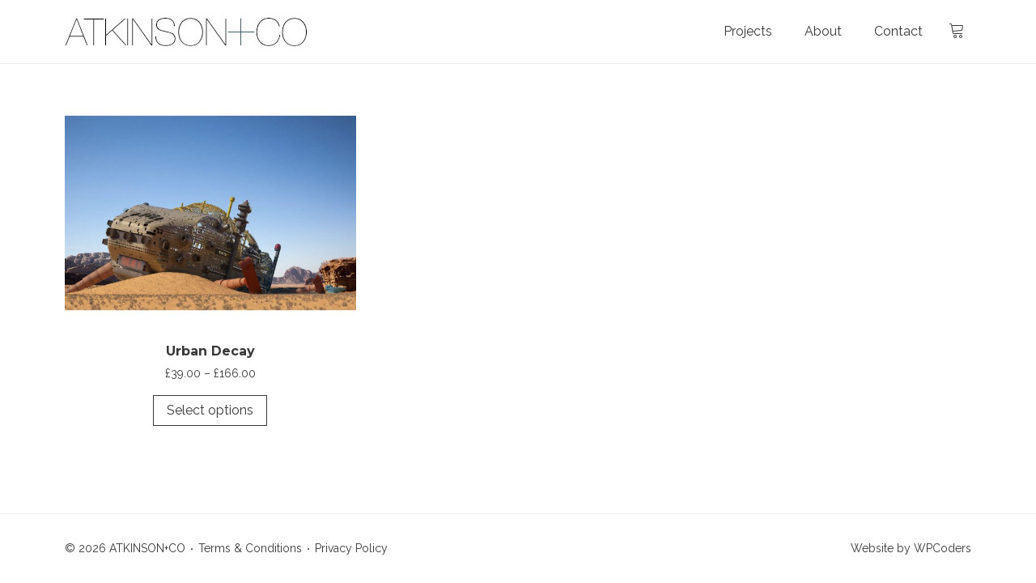

--- FILE ---
content_type: text/html; charset=UTF-8
request_url: https://atkinson-and-company.co.uk/product-tag/desert/
body_size: 4660
content:
<!doctype html>
<html lang="en-GB" prefix="og: http://ogp.me/ns#">
  <head>
  <meta charset="utf-8">
  <meta http-equiv="x-ua-compatible" content="ie=edge">
  <meta name="viewport" content="width=device-width, initial-scale=1, shrink-to-fit=no">

  <!-- HTML5 shim and Respond.js for IE8 support of HTML5 elements and media queries -->
  <!-- WARNING: Respond.js doesn't work if you view the page via file:// -->
  <!--[if lt IE 10]>
  <script src="https://oss.maxcdn.com/html5shiv/3.7.3/html5shiv.min.js"></script>
  <script src="https://oss.maxcdn.com/respond/1.4.2/respond.min.js"></script>
  <![endif]-->

  <title>desert Archives - ATKINSON+CO</title>
<meta name='robots' content='max-image-preview:large' />

<!-- This site is optimized with the Yoast SEO plugin v4.6 - https://yoast.com/wordpress/plugins/seo/ -->
<link rel="canonical" href="https://atkinson-and-company.co.uk/product-tag/desert/" />
<meta property="og:locale" content="en_GB" />
<meta property="og:type" content="object" />
<meta property="og:title" content="desert Archives - ATKINSON+CO" />
<meta property="og:url" content="https://atkinson-and-company.co.uk/product-tag/desert/" />
<meta property="og:site_name" content="ATKINSON+CO" />
<meta name="twitter:card" content="summary" />
<meta name="twitter:title" content="desert Archives - ATKINSON+CO" />
<!-- / Yoast SEO plugin. -->

<link rel="stylesheet" href="https://atkinson-and-company.co.uk/wp-content/plugins/gravityformsmailchimp/css/form_settings.css?ver=4.2">
<link rel="stylesheet" href="https://atkinson-and-company.co.uk/wp-includes/css/dist/block-library/style.min.css?ver=6.0.11">
<style id='global-styles-inline-css' type='text/css'>
body{--wp--preset--color--black: #000000;--wp--preset--color--cyan-bluish-gray: #abb8c3;--wp--preset--color--white: #ffffff;--wp--preset--color--pale-pink: #f78da7;--wp--preset--color--vivid-red: #cf2e2e;--wp--preset--color--luminous-vivid-orange: #ff6900;--wp--preset--color--luminous-vivid-amber: #fcb900;--wp--preset--color--light-green-cyan: #7bdcb5;--wp--preset--color--vivid-green-cyan: #00d084;--wp--preset--color--pale-cyan-blue: #8ed1fc;--wp--preset--color--vivid-cyan-blue: #0693e3;--wp--preset--color--vivid-purple: #9b51e0;--wp--preset--gradient--vivid-cyan-blue-to-vivid-purple: linear-gradient(135deg,rgba(6,147,227,1) 0%,rgb(155,81,224) 100%);--wp--preset--gradient--light-green-cyan-to-vivid-green-cyan: linear-gradient(135deg,rgb(122,220,180) 0%,rgb(0,208,130) 100%);--wp--preset--gradient--luminous-vivid-amber-to-luminous-vivid-orange: linear-gradient(135deg,rgba(252,185,0,1) 0%,rgba(255,105,0,1) 100%);--wp--preset--gradient--luminous-vivid-orange-to-vivid-red: linear-gradient(135deg,rgba(255,105,0,1) 0%,rgb(207,46,46) 100%);--wp--preset--gradient--very-light-gray-to-cyan-bluish-gray: linear-gradient(135deg,rgb(238,238,238) 0%,rgb(169,184,195) 100%);--wp--preset--gradient--cool-to-warm-spectrum: linear-gradient(135deg,rgb(74,234,220) 0%,rgb(151,120,209) 20%,rgb(207,42,186) 40%,rgb(238,44,130) 60%,rgb(251,105,98) 80%,rgb(254,248,76) 100%);--wp--preset--gradient--blush-light-purple: linear-gradient(135deg,rgb(255,206,236) 0%,rgb(152,150,240) 100%);--wp--preset--gradient--blush-bordeaux: linear-gradient(135deg,rgb(254,205,165) 0%,rgb(254,45,45) 50%,rgb(107,0,62) 100%);--wp--preset--gradient--luminous-dusk: linear-gradient(135deg,rgb(255,203,112) 0%,rgb(199,81,192) 50%,rgb(65,88,208) 100%);--wp--preset--gradient--pale-ocean: linear-gradient(135deg,rgb(255,245,203) 0%,rgb(182,227,212) 50%,rgb(51,167,181) 100%);--wp--preset--gradient--electric-grass: linear-gradient(135deg,rgb(202,248,128) 0%,rgb(113,206,126) 100%);--wp--preset--gradient--midnight: linear-gradient(135deg,rgb(2,3,129) 0%,rgb(40,116,252) 100%);--wp--preset--duotone--dark-grayscale: url('#wp-duotone-dark-grayscale');--wp--preset--duotone--grayscale: url('#wp-duotone-grayscale');--wp--preset--duotone--purple-yellow: url('#wp-duotone-purple-yellow');--wp--preset--duotone--blue-red: url('#wp-duotone-blue-red');--wp--preset--duotone--midnight: url('#wp-duotone-midnight');--wp--preset--duotone--magenta-yellow: url('#wp-duotone-magenta-yellow');--wp--preset--duotone--purple-green: url('#wp-duotone-purple-green');--wp--preset--duotone--blue-orange: url('#wp-duotone-blue-orange');--wp--preset--font-size--small: 13px;--wp--preset--font-size--medium: 20px;--wp--preset--font-size--large: 36px;--wp--preset--font-size--x-large: 42px;}.has-black-color{color: var(--wp--preset--color--black) !important;}.has-cyan-bluish-gray-color{color: var(--wp--preset--color--cyan-bluish-gray) !important;}.has-white-color{color: var(--wp--preset--color--white) !important;}.has-pale-pink-color{color: var(--wp--preset--color--pale-pink) !important;}.has-vivid-red-color{color: var(--wp--preset--color--vivid-red) !important;}.has-luminous-vivid-orange-color{color: var(--wp--preset--color--luminous-vivid-orange) !important;}.has-luminous-vivid-amber-color{color: var(--wp--preset--color--luminous-vivid-amber) !important;}.has-light-green-cyan-color{color: var(--wp--preset--color--light-green-cyan) !important;}.has-vivid-green-cyan-color{color: var(--wp--preset--color--vivid-green-cyan) !important;}.has-pale-cyan-blue-color{color: var(--wp--preset--color--pale-cyan-blue) !important;}.has-vivid-cyan-blue-color{color: var(--wp--preset--color--vivid-cyan-blue) !important;}.has-vivid-purple-color{color: var(--wp--preset--color--vivid-purple) !important;}.has-black-background-color{background-color: var(--wp--preset--color--black) !important;}.has-cyan-bluish-gray-background-color{background-color: var(--wp--preset--color--cyan-bluish-gray) !important;}.has-white-background-color{background-color: var(--wp--preset--color--white) !important;}.has-pale-pink-background-color{background-color: var(--wp--preset--color--pale-pink) !important;}.has-vivid-red-background-color{background-color: var(--wp--preset--color--vivid-red) !important;}.has-luminous-vivid-orange-background-color{background-color: var(--wp--preset--color--luminous-vivid-orange) !important;}.has-luminous-vivid-amber-background-color{background-color: var(--wp--preset--color--luminous-vivid-amber) !important;}.has-light-green-cyan-background-color{background-color: var(--wp--preset--color--light-green-cyan) !important;}.has-vivid-green-cyan-background-color{background-color: var(--wp--preset--color--vivid-green-cyan) !important;}.has-pale-cyan-blue-background-color{background-color: var(--wp--preset--color--pale-cyan-blue) !important;}.has-vivid-cyan-blue-background-color{background-color: var(--wp--preset--color--vivid-cyan-blue) !important;}.has-vivid-purple-background-color{background-color: var(--wp--preset--color--vivid-purple) !important;}.has-black-border-color{border-color: var(--wp--preset--color--black) !important;}.has-cyan-bluish-gray-border-color{border-color: var(--wp--preset--color--cyan-bluish-gray) !important;}.has-white-border-color{border-color: var(--wp--preset--color--white) !important;}.has-pale-pink-border-color{border-color: var(--wp--preset--color--pale-pink) !important;}.has-vivid-red-border-color{border-color: var(--wp--preset--color--vivid-red) !important;}.has-luminous-vivid-orange-border-color{border-color: var(--wp--preset--color--luminous-vivid-orange) !important;}.has-luminous-vivid-amber-border-color{border-color: var(--wp--preset--color--luminous-vivid-amber) !important;}.has-light-green-cyan-border-color{border-color: var(--wp--preset--color--light-green-cyan) !important;}.has-vivid-green-cyan-border-color{border-color: var(--wp--preset--color--vivid-green-cyan) !important;}.has-pale-cyan-blue-border-color{border-color: var(--wp--preset--color--pale-cyan-blue) !important;}.has-vivid-cyan-blue-border-color{border-color: var(--wp--preset--color--vivid-cyan-blue) !important;}.has-vivid-purple-border-color{border-color: var(--wp--preset--color--vivid-purple) !important;}.has-vivid-cyan-blue-to-vivid-purple-gradient-background{background: var(--wp--preset--gradient--vivid-cyan-blue-to-vivid-purple) !important;}.has-light-green-cyan-to-vivid-green-cyan-gradient-background{background: var(--wp--preset--gradient--light-green-cyan-to-vivid-green-cyan) !important;}.has-luminous-vivid-amber-to-luminous-vivid-orange-gradient-background{background: var(--wp--preset--gradient--luminous-vivid-amber-to-luminous-vivid-orange) !important;}.has-luminous-vivid-orange-to-vivid-red-gradient-background{background: var(--wp--preset--gradient--luminous-vivid-orange-to-vivid-red) !important;}.has-very-light-gray-to-cyan-bluish-gray-gradient-background{background: var(--wp--preset--gradient--very-light-gray-to-cyan-bluish-gray) !important;}.has-cool-to-warm-spectrum-gradient-background{background: var(--wp--preset--gradient--cool-to-warm-spectrum) !important;}.has-blush-light-purple-gradient-background{background: var(--wp--preset--gradient--blush-light-purple) !important;}.has-blush-bordeaux-gradient-background{background: var(--wp--preset--gradient--blush-bordeaux) !important;}.has-luminous-dusk-gradient-background{background: var(--wp--preset--gradient--luminous-dusk) !important;}.has-pale-ocean-gradient-background{background: var(--wp--preset--gradient--pale-ocean) !important;}.has-electric-grass-gradient-background{background: var(--wp--preset--gradient--electric-grass) !important;}.has-midnight-gradient-background{background: var(--wp--preset--gradient--midnight) !important;}.has-small-font-size{font-size: var(--wp--preset--font-size--small) !important;}.has-medium-font-size{font-size: var(--wp--preset--font-size--medium) !important;}.has-large-font-size{font-size: var(--wp--preset--font-size--large) !important;}.has-x-large-font-size{font-size: var(--wp--preset--font-size--x-large) !important;}
</style>
<link rel="stylesheet" href="https://atkinson-and-company.co.uk/wp-content/mu-plugins/wpc-tools/public/css/wpc-tools-browser-support.min.css?ver=1.8.2">
<link rel="stylesheet" href="https://atkinson-and-company.co.uk/wp-content/themes/aac/dist/styles/main_56b633fa.css">
<!-- This site uses the Google Analytics by MonsterInsights plugin v6.1.7 - Using Analytics tracking - https://www.monsterinsights.com/ -->
<script type="text/javascript" data-cfasync="false">
	/* Function to detect opted out users */
	function __gaTrackerIsOptedOut() {
		return document.cookie.indexOf(disableStr + '=true') > -1;
	}

	/* Disable tracking if the opt-out cookie exists. */
	var disableStr = 'ga-disable-UA-33037551-1';
	if ( __gaTrackerIsOptedOut() ) {
		window[disableStr] = true;
	}

	/* Opt-out function */
	function __gaTrackerOptout() {
	  document.cookie = disableStr + '=true; expires=Thu, 31 Dec 2099 23:59:59 UTC; path=/';
	  window[disableStr] = true;
	}

	(function(i,s,o,g,r,a,m){i['GoogleAnalyticsObject']=r;i[r]=i[r]||function(){
		(i[r].q=i[r].q||[]).push(arguments)},i[r].l=1*new Date();a=s.createElement(o),
		m=s.getElementsByTagName(o)[0];a.async=1;a.src=g;m.parentNode.insertBefore(a,m)
	})(window,document,'script','//www.google-analytics.com/analytics.js','__gaTracker');

	__gaTracker('create', 'UA-33037551-1', 'auto');
	__gaTracker('set', 'forceSSL', true);
	__gaTracker('send','pageview');
</script>
<!-- / Google Analytics by MonsterInsights -->
<script src="https://atkinson-and-company.co.uk/wp-includes/js/jquery/jquery.min.js?ver=3.6.0" id="jquery-core-js"></script>
<script src="https://atkinson-and-company.co.uk/wp-includes/js/jquery/jquery-migrate.min.js?ver=3.3.2" id="jquery-migrate-js"></script>
<script src="https://atkinson-and-company.co.uk/wp-content/plugins/gravityforms/js/jquery.json.min.js?ver=2.4.5" id="gform_json-js"></script>
<script src="https://atkinson-and-company.co.uk/wp-content/plugins/gravityforms/js/gravityforms.min.js?ver=2.4.5" id="gform_gravityforms-js"></script>
<script src="https://atkinson-and-company.co.uk/wp-content/plugins/gravityforms/js/placeholders.jquery.min.js?ver=2.4.5" id="gform_placeholder-js"></script>
<script type='text/javascript' id='monsterinsights-lite-frontend-script-js-extra'>
/* <![CDATA[ */
var monsterinsights_frontend = {"js_events_tracking":"true","is_debug_mode":"false","download_extensions":"doc,exe,js,pdf,ppt,tgz,zip,xls","inbound_paths":"","home_url":"https:\/\/atkinson-and-company.co.uk","track_download_as":"event","internal_label":"int","hash_tracking":"false"};
/* ]]> */
</script>
<script src="https://atkinson-and-company.co.uk/wp-content/plugins/google-analytics-for-wordpress/assets/js/frontend.min.js?ver=6.1.7" id="monsterinsights-lite-frontend-script-js"></script>
<script src="https://atkinson-and-company.co.uk/wp-content/mu-plugins/wpc-tools/public/js/vendor/jquery.cookie.min.js?ver=1.4.1" id="wpc-tools_jquery_cookie-js"></script>
<script type='text/javascript' id='wpc-tools-browser-support-js-extra'>
/* <![CDATA[ */
var wpcToolsBrowserSupportGlobals = {"ajax_url":"https:\/\/atkinson-and-company.co.uk\/wp-admin\/admin-ajax.php","nonce":"4f5bbdffab","v_ie_edge":"10","v_firefox":"-6","v_opera":"-5","v_safari":"-6","v_chrome":"-6"};
/* ]]> */
</script>
<script src="https://atkinson-and-company.co.uk/wp-content/mu-plugins/wpc-tools/public/js/wpc-tools-browser-support.min.js?ver=1.8.2" id="wpc-tools-browser-support-js"></script>
<script src="https://atkinson-and-company.co.uk/wp-content/mu-plugins/wpc-tools/public/js/wpc-tools-gravity-forms-select-placeholder.min.js?ver=1.8.2" id="wpc-tools-gravity-forms_select_placeholder-js"></script>
<script src="https://ajax.googleapis.com/ajax/libs/webfont/1.6.26/webfont.js"></script><script>WebFont.load({google:{families:["Montserrat:700","Raleway:300,300italic,400,400italic,500,500italic,600,600italic,700,700italic"]},active:function(){jQuery("body").trigger("gfonts-active")}})</script><link rel="icon" href="https://atkinson-and-company.co.uk/wp-content/uploads/2017/02/cropped-favicon-1-150x150.jpg" sizes="32x32" />
<link rel="icon" href="https://atkinson-and-company.co.uk/wp-content/uploads/2017/02/cropped-favicon-1-300x300.jpg" sizes="192x192" />
<link rel="apple-touch-icon" href="https://atkinson-and-company.co.uk/wp-content/uploads/2017/02/cropped-favicon-1-300x300.jpg" />
<meta name="msapplication-TileImage" content="https://atkinson-and-company.co.uk/wp-content/uploads/2017/02/cropped-favicon-1-300x300.jpg" />
</head>
  <body class="archive tax-product_tag term-desert term-80 woocommerce woocommerce-page">
    
<header class="banner fixed-top">
  <div class="banner-container container">
    <div class="banner-inner d-flex align-items-center">
      <div class="brand-wrap mr-auto">
        <a class="brand" href="https://atkinson-and-company.co.uk/" title="ATKINSON+CO">
          <figure class="brand-figure">
                          <img class="logo " src="https://atkinson-and-company.co.uk/wp-content/uploads/2017/02/atkinson-and-company-logo.jpg"
             title="atkinson-and-company-logo" alt=""
             srcset="https://atkinson-and-company.co.uk/wp-content/uploads/2017/02/atkinson-and-company-logo.jpg 1.1x"
             width="300"
             height="36"/>
                    </figure>
        </a>
      </div>

      <nav class="nav-primary hidden-md-down">
        <ul id="menu-primary-navigation" class="nav"><li class="menu-item menu-projects"><a href="https://atkinson-and-company.co.uk/projects/">Projects</a></li>
<li class="menu-item menu-about"><a href="https://atkinson-and-company.co.uk/about/">About</a></li>
<li class="menu-item menu-contact"><a href="https://atkinson-and-company.co.uk/contact/">Contact</a></li>
</ul>      </nav>

      <button type="button" class="btn btn-link side-nav-toggle hidden-lg-up" data-toggle="side-nav">
        <span class="sr-only">Menu</span>
        <i class="d-block" aria-hidden="true"></i>
      </button>

              <a href="" class="btn-cart">
          <i class="lnr lnr-cart"></i>
                  </a>
          </div>
  </div>
</header>

<div class="side-nav" id="side-nav">
  <button type="button" class="btn btn-link side-nav-toggle d-flex align-items-end" data-toggle="side-nav">
    <span class="sr-only">Menu</span>
    <i class="d-block" aria-hidden="true"></i>
  </button>

  <div class="side-nav-inner">
    <nav class="nav-side text-xs-center">
      <ul id="menu-primary-navigation-1" class="list-unstyled mb-0"><li class="menu-item menu-projects"><a href="https://atkinson-and-company.co.uk/projects/">Projects</a></li>
<li class="menu-item menu-about"><a href="https://atkinson-and-company.co.uk/about/">About</a></li>
<li class="menu-item menu-contact"><a href="https://atkinson-and-company.co.uk/contact/">Contact</a></li>
</ul>    </nav>
  </div>
</div>

<div class="side-nav-backdrop"></div>
    <div class="wrap" role="document">
     <div class="container">
        <div class="content row">
          <main class="main">
            
			
			
			
				
				<ul class="products">

					
					
						<li class="post-312 product type-product status-publish has-post-thumbnail product_cat-visualisation product_tag-archigram product_tag-desert product_tag-ron-herron product_tag-walking-cities first instock shipping-taxable purchasable product-type-variable has-children">
	<a href="https://atkinson-and-company.co.uk/product/urban-decay/" class="woocommerce-LoopProduct-link"><img width="640" height="544" src="https://atkinson-and-company.co.uk/wp-content/uploads/2017/03/170308-Walking-City-4-thumb5-640x544.jpg" class="attachment-shop_catalog size-shop_catalog wp-post-image" alt="170308 Walking City 4-thumb5" title="170308 Walking City 4-thumb5" srcset="https://atkinson-and-company.co.uk/wp-content/uploads/2017/03/170308-Walking-City-4-thumb5-640x544.jpg 640w, https://atkinson-and-company.co.uk/wp-content/uploads/2017/03/170308-Walking-City-4-thumb5-300x255.jpg 300w, https://atkinson-and-company.co.uk/wp-content/uploads/2017/03/170308-Walking-City-4-thumb5-768x653.jpg 768w, https://atkinson-and-company.co.uk/wp-content/uploads/2017/03/170308-Walking-City-4-thumb5-1024x870.jpg 1024w, https://atkinson-and-company.co.uk/wp-content/uploads/2017/03/170308-Walking-City-4-thumb5-480x408.jpg 480w, https://atkinson-and-company.co.uk/wp-content/uploads/2017/03/170308-Walking-City-4-thumb5-960x816.jpg 960w, https://atkinson-and-company.co.uk/wp-content/uploads/2017/03/170308-Walking-City-4-thumb5-1280x1088.jpg 1280w, https://atkinson-and-company.co.uk/wp-content/uploads/2017/03/170308-Walking-City-4-thumb5.jpg 1920w" sizes="(max-width: 640px) 100vw, 640px"></a><a href="https://atkinson-and-company.co.uk/product/urban-decay/" class="woocommerce-LoopProduct-title-link"><h2 class="woocommerce-loop-product__title">Urban Decay</h2></a>
	<span class="price"><span class="woocommerce-Price-amount amount"><span class="woocommerce-Price-currencySymbol">&pound;</span>39.00</span> &ndash; <span class="woocommerce-Price-amount amount"><span class="woocommerce-Price-currencySymbol">&pound;</span>166.00</span></span>
<a rel="nofollow" href="https://atkinson-and-company.co.uk/product/urban-decay/" data-quantity="1" data-product_id="312" data-product_sku="citta-nuova-2" class="btn btn-aac btn-aac-primary product_type_variable add_to_cart_btn btn-aac btn-aac-primary"><div class="btn-aac-active">Select options</div><div class="btn-aac-mask"><span>Select options</span></div></a></li>

					
				</ul>

				
			          </main>
                  </div>
      </div>
    </div>

    
    <footer class="content-info">
  <div class="container">
    <div class="d-md-flex">
      <div class="copyright">&copy; 2026 ATKINSON+CO</div>

              <nav class="nav-footer">
          <ul id="menu-footer-navigation" class="nav"><li class="menu-item menu-terms-conditions"><a href="https://atkinson-and-company.co.uk/terms-conditions/">Terms &#038; Conditions</a></li>
<li class="menu-item menu-privacy-policy"><a href="https://atkinson-and-company.co.uk/privacy-policy/">Privacy Policy</a></li>
</ul>        </nav>
      
      <div class="websiteby ml-auto">Website by <a href="https://wpcoders.io" title="WPCoders" target="_blank" rel="nofollow">WPCoders</a></div>
    </div>
  </div>
</footer>
<script type='text/javascript' id='wc-add-to-cart-js-extra'>
/* <![CDATA[ */
var wc_add_to_cart_params = {"ajax_url":"\/wp-admin\/admin-ajax.php","wc_ajax_url":"\/product-tag\/desert\/?wc-ajax=%%endpoint%%","i18n_view_cart":"View cart","cart_url":"","is_cart":"","cart_redirect_after_add":"no"};
/* ]]> */
</script>
<script src="//atkinson-and-company.co.uk/wp-content/plugins/woocommerce/assets/js/frontend/add-to-cart.min.js?ver=3.0.4" id="wc-add-to-cart-js"></script>
<script src="//atkinson-and-company.co.uk/wp-content/plugins/woocommerce/assets/js/jquery-blockui/jquery.blockUI.min.js?ver=2.70" id="jquery-blockui-js"></script>
<script src="//atkinson-and-company.co.uk/wp-content/plugins/woocommerce/assets/js/js-cookie/js.cookie.min.js?ver=2.1.4" id="js-cookie-js"></script>
<script type='text/javascript' id='woocommerce-js-extra'>
/* <![CDATA[ */
var woocommerce_params = {"ajax_url":"\/wp-admin\/admin-ajax.php","wc_ajax_url":"\/product-tag\/desert\/?wc-ajax=%%endpoint%%"};
/* ]]> */
</script>
<script src="//atkinson-and-company.co.uk/wp-content/plugins/woocommerce/assets/js/frontend/woocommerce.min.js?ver=3.0.4" id="woocommerce-js"></script>
<script type='text/javascript' id='wc-cart-fragments-js-extra'>
/* <![CDATA[ */
var wc_cart_fragments_params = {"ajax_url":"\/wp-admin\/admin-ajax.php","wc_ajax_url":"\/product-tag\/desert\/?wc-ajax=%%endpoint%%","fragment_name":"wc_fragments"};
/* ]]> */
</script>
<script src="//atkinson-and-company.co.uk/wp-content/plugins/woocommerce/assets/js/frontend/cart-fragments.min.js?ver=3.0.4" id="wc-cart-fragments-js"></script>
<script src="https://atkinson-and-company.co.uk/wp-content/plugins/woocommerce-ajax-add-to-cart-for-variable-products/js/add-to-cart-variation.js?ver=6.0.11" id="add-to-cart-variation_ajax-js"></script>
<script src="https://atkinson-and-company.co.uk/wp-content/themes/aac/dist/scripts/main_56b633fa.js" id="sage/main.js-js"></script>
  </body>
</html>


--- FILE ---
content_type: text/css
request_url: https://atkinson-and-company.co.uk/wp-content/themes/aac/dist/styles/main_56b633fa.css
body_size: 55162
content:
@-webkit-keyframes a{to{-webkit-transform:rotate(1turn)}}@keyframes a{to{-webkit-transform:rotate(1turn);-ms-transform:rotate(1turn);-o-transform:rotate(1turn);transform:rotate(1turn)}}@font-face{font-family:star;src:url(../vendor/star_5aba6f67.eot);src:url(../vendor/star_5aba6f67.eot?#iefix) format("embedded-opentype"),url(../vendor/star_335cbf60.woff) format("woff"),url(../vendor/star_6b78a34c.ttf) format("truetype"),url(../vendor/star_d47620fb.svg#star) format("svg");font-weight:400;font-style:normal}@font-face{font-family:WooCommerce;src:url(../vendor/WooCommerce_37499c01.eot);src:url(../vendor/WooCommerce_37499c01.eot?#iefix) format("embedded-opentype"),url(../vendor/WooCommerce_a675793d.woff) format("woff"),url(../vendor/WooCommerce_88d94391.ttf) format("truetype"),url(../vendor/WooCommerce_01b14c7a.svg#WooCommerce) format("svg");font-weight:400;font-style:normal}.woocommerce-store-notice,p.demo_store{position:absolute;top:0;left:0;right:0;margin:0;width:100%;font-size:1em;padding:1em 0;text-align:center;background-color:#a46497;color:#fff;z-index:99998;box-shadow:0 1px 1em rgba(0,0,0,.2);display:none}.woocommerce-store-notice a,p.demo_store a{color:#fff;text-decoration:underline}.admin-bar p.demo_store{top:32px}.clear{clear:both}.woocommerce .blockUI.blockOverlay{position:relative}.woocommerce .blockUI.blockOverlay:before,.woocommerce .loader:before{height:1em;width:1em;display:block;position:absolute;top:50%;left:50%;margin-left:-.5em;margin-top:-.5em;content:"";-webkit-animation:a 1s ease-in-out infinite;animation:a 1s ease-in-out infinite;background:url(../vendor/loader_90ffc0ce.svg) 50%;background-size:cover;line-height:1;text-align:center;font-size:2em;color:rgba(0,0,0,.75)}.woocommerce a.remove{display:block;font-size:1.5em;height:1em;width:1em;text-align:center;line-height:1;border-radius:100%;color:red!important;text-decoration:none;font-weight:700;border:0}.woocommerce a.remove:hover{color:#fff!important;background:red}.woocommerce small.note{display:block;color:#777;font-size:.857em;margin-top:10px}.woocommerce .woocommerce-breadcrumb{margin:0 0 1em;padding:0;font-size:.92em;color:#777}.woocommerce .woocommerce-breadcrumb:after,.woocommerce .woocommerce-breadcrumb:before{content:" ";display:table}.woocommerce .woocommerce-breadcrumb:after{clear:both}.woocommerce .woocommerce-breadcrumb a{color:#777}.woocommerce .quantity .qty{width:3.631em;text-align:center}.woocommerce div.product{margin-bottom:0;position:relative}.woocommerce div.product .product_title{clear:none;margin-top:0;padding:0}.woocommerce #reviews #comments .add_review:after,.woocommerce .products ul:after,.woocommerce div.product form.cart:after,.woocommerce div.product p.cart:after,.woocommerce nav.woocommerce-pagination ul,.woocommerce ul.products:after{clear:both}.woocommerce div.product p.price,.woocommerce div.product span.price{color:#77a464;font-size:1.25em}.woocommerce div.product p.price ins,.woocommerce div.product span.price ins{background:inherit;font-weight:700}.woocommerce div.product p.price del,.woocommerce div.product span.price del{opacity:.5}.woocommerce div.product p.stock{font-size:.92em}.woocommerce div.product .stock{color:#77a464}.woocommerce div.product .out-of-stock{color:red}.woocommerce div.product .woocommerce-product-rating{margin-bottom:1.618em}.woocommerce div.product div.images{margin-bottom:2em}.woocommerce div.product div.images img{display:block;width:100%;height:auto;box-shadow:none}.woocommerce div.product div.images div.thumbnails{padding-top:1em}.woocommerce div.product div.images.woocommerce-product-gallery{position:relative}.woocommerce div.product div.images .woocommerce-product-gallery__wrapper{transition:all .5s cubic-bezier(.795,-.035,0,1)}.woocommerce div.product div.images .woocommerce-product-gallery__wrapper .zoomImg{background-color:#fff}.woocommerce div.product div.images .woocommerce-product-gallery__image:nth-child(n+2){width:25%;display:inline-block}.woocommerce div.product div.images .woocommerce-product-gallery__trigger{position:absolute;top:.5em;right:.5em;font-size:2em;z-index:9;width:36px;height:36px;background:#fff;text-indent:-9999px;border-radius:100%;box-sizing:content-box}.woocommerce div.product div.images .woocommerce-product-gallery__trigger:before{content:"";display:block;width:10px;height:10px;border:2px solid #000;border-radius:100%;position:absolute;top:9px;left:9px;box-sizing:content-box}.woocommerce div.product div.images .woocommerce-product-gallery__trigger:after{content:"";display:block;width:2px;height:8px;background:#000;border-radius:6px;position:absolute;top:19px;left:22px;-webkit-transform:rotate(-45deg);-ms-transform:rotate(-45deg);-o-transform:rotate(-45deg);transform:rotate(-45deg);box-sizing:content-box}.woocommerce div.product div.images .flex-control-thumbs{overflow:hidden;zoom:1;margin:0;padding:0}.woocommerce div.product div.images .flex-control-thumbs li{width:25%;float:left;margin:0;list-style:none}.woocommerce div.product div.images .flex-control-thumbs li img{cursor:pointer;opacity:.5;margin:0}.woocommerce div.product div.images .flex-control-thumbs li img.flex-active,.woocommerce div.product div.images .flex-control-thumbs li img:hover{opacity:1}.woocommerce div.product div.summary{margin-bottom:2em}.woocommerce div.product div.social{text-align:right;margin:0 0 1em}.woocommerce div.product div.social span{margin:0 0 0 2px}.woocommerce div.product div.social span span{margin:0}.woocommerce div.product div.social span .stButton .chicklets{padding-left:16px;width:0}.woocommerce div.product div.social iframe{float:left;margin-top:3px}.woocommerce div.product .woocommerce-tabs ul.tabs{list-style:none;padding:0 0 0 1em;margin:0 0 1.618em;overflow:hidden;position:relative}.woocommerce div.product .woocommerce-tabs ul.tabs li{border:1px solid #d3ced2;background-color:#ebe9eb;display:inline-block;position:relative;z-index:0;border-radius:4px 4px 0 0;margin:0 -5px;padding:0 1em}.woocommerce div.product .woocommerce-tabs ul.tabs li a{display:inline-block;padding:.5em 0;font-weight:700;color:#515151;text-decoration:none}.woocommerce div.product form.cart:after,.woocommerce div.product form.cart:before,.woocommerce div.product p.cart:after,.woocommerce div.product p.cart:before{display:table;content:" "}.woocommerce div.product .woocommerce-tabs ul.tabs li a:hover{text-decoration:none;color:#6b6b6b}.woocommerce div.product .woocommerce-tabs ul.tabs li.active{background:#fff;z-index:2;border-bottom-color:#fff}.woocommerce div.product .woocommerce-tabs ul.tabs li.active a{color:inherit;text-shadow:inherit}.woocommerce div.product .woocommerce-tabs ul.tabs li.active:before{box-shadow:2px 2px 0 #fff}.woocommerce div.product .woocommerce-tabs ul.tabs li.active:after{box-shadow:-2px 2px 0 #fff}.woocommerce div.product .woocommerce-tabs ul.tabs li:after,.woocommerce div.product .woocommerce-tabs ul.tabs li:before{border:1px solid #d3ced2;position:absolute;bottom:-1px;width:5px;height:5px;content:" "}.woocommerce div.product .woocommerce-tabs ul.tabs li:before{left:-6px;-moz-border-bottom-right-radius:4px;border-bottom-right-radius:4px;border-width:0 1px 1px 0;box-shadow:2px 2px 0 #ebe9eb}.woocommerce div.product .woocommerce-tabs ul.tabs li:after{right:-6px;-moz-border-bottom-left-radius:4px;border-bottom-left-radius:4px;border-width:0 0 1px 1px;box-shadow:-2px 2px 0 #ebe9eb}.woocommerce div.product .woocommerce-tabs ul.tabs:before{position:absolute;content:" ";width:100%;bottom:0;left:0;border-bottom:1px solid #d3ced2;z-index:1}.woocommerce div.product .woocommerce-tabs .panel{margin:0 0 2em;padding:0}.woocommerce div.product form.cart,.woocommerce div.product p.cart{margin-bottom:2em}.woocommerce div.product form.cart div.quantity{float:left;margin:0 4px 0 0}.woocommerce div.product form.cart table{border-width:0 0 1px}.woocommerce div.product form.cart table td{padding-left:0}.woocommerce div.product form.cart table div.quantity{float:none;margin:0}.woocommerce div.product form.cart table small.stock{display:block;float:none}.woocommerce div.product form.cart .variations{margin-bottom:1em;border:0;width:100%}.woocommerce div.product form.cart .variations td,.woocommerce div.product form.cart .variations th{border:0;vertical-align:top;line-height:2em}.woocommerce div.product form.cart .variations label{font-weight:700}.woocommerce div.product form.cart .variations select{max-width:100%;min-width:75%;display:inline-block;margin-right:1em}.woocommerce div.product form.cart .variations td.label{padding-right:1em}.woocommerce div.product form.cart .woocommerce-variation-description p{margin-bottom:1em}.woocommerce div.product form.cart .reset_variations{visibility:hidden;font-size:.83em}.woocommerce div.product form.cart .wc-no-matching-variations{display:none}.woocommerce div.product form.cart .button{vertical-align:middle;float:left}.woocommerce div.product form.cart .group_table td.label{padding-right:1em;padding-left:1em}.woocommerce div.product form.cart .group_table td{vertical-align:top;padding-bottom:.5em;border:0}.woocommerce div.product form.cart .group_table td:first-child{width:4em;text-align:center}.woocommerce div.product form.cart .group_table .wc-grouped-product-add-to-cart-checkbox{display:inline-block;width:auto;margin:0 auto;transform:scale(1.5)}.woocommerce span.onsale{min-height:3.236em;min-width:3.236em;padding:.202em;font-weight:700;position:absolute;line-height:3.236;top:-.5em;left:-.5em;margin:0;border-radius:100%;background-color:#77a464;color:#fff;font-size:.857em;-webkit-font-smoothing:antialiased;z-index:9}.woocommerce .products ul,.woocommerce ul.products{margin:0 0 1em;padding:0;list-style:none;clear:both}.woocommerce .products ul:after,.woocommerce .products ul:before,.woocommerce ul.products:after,.woocommerce ul.products:before{content:" ";display:table}.woocommerce .products ul li,.woocommerce ul.products li{list-style:none}.woocommerce ul.products li.product .onsale{top:0;right:0;left:auto;margin:-.5em -.5em 0 0}.woocommerce ul.products li.product .woocommerce-loop-category__title,.woocommerce ul.products li.product .woocommerce-loop-product__title,.woocommerce ul.products li.product h3{padding:.5em 0;margin:0;font-size:1em}.woocommerce ul.products li.product a{text-decoration:none}.woocommerce ul.products li.product a img{width:100%;height:auto;display:block;margin:0 0 1em;box-shadow:none}.woocommerce ul.products li.product strong{display:block}.woocommerce ul.products li.product .star-rating{font-size:.857em}.woocommerce ul.products li.product .button{margin-top:1em}.woocommerce ul.products li.product .price{color:#77a464;display:block;margin-bottom:.5em;font-size:.857em}.woocommerce ul.products li.product .price del{color:inherit;opacity:.5;display:block}.woocommerce ul.products li.product .price ins{background:0 0;font-weight:700}.woocommerce ul.products li.product .price .from{font-size:.67em;margin:-2px 0 0;text-transform:uppercase;color:hsla(0,0%,52%,.5)}.woocommerce .woocommerce-ordering,.woocommerce .woocommerce-result-count{margin:0 0 1em}.woocommerce .woocommerce-ordering select{vertical-align:top}.woocommerce nav.woocommerce-pagination{text-align:center}.woocommerce nav.woocommerce-pagination ul{display:inline-block;white-space:nowrap;padding:0;border:1px solid #d3ced2;border-right:0;margin:1px}.woocommerce nav.woocommerce-pagination ul li{border-right:1px solid #d3ced2;padding:0;margin:0;float:left;display:inline;overflow:hidden}.woocommerce nav.woocommerce-pagination ul li a,.woocommerce nav.woocommerce-pagination ul li span{margin:0;text-decoration:none;line-height:1;font-size:1em;font-weight:400;padding:.5em;min-width:1em;display:block}.woocommerce nav.woocommerce-pagination ul li a:focus,.woocommerce nav.woocommerce-pagination ul li a:hover,.woocommerce nav.woocommerce-pagination ul li span.current{background:#ebe9eb;color:#8a7e88}.woocommerce #respond input#submit,.woocommerce a.button,.woocommerce button.button,.woocommerce input.button{font-size:100%;margin:0;line-height:1;cursor:pointer;position:relative;text-decoration:none;overflow:visible;padding:.618em 1em;font-weight:700;border-radius:3px;left:auto;color:#515151;background-color:#ebe9eb;border:0;white-space:nowrap;display:inline-block;background-image:none;box-shadow:none;-webkit-box-shadow:none;text-shadow:none}.woocommerce #respond input#submit.loading,.woocommerce a.button.loading,.woocommerce button.button.loading,.woocommerce input.button.loading{opacity:.25;padding-right:2.618em}.woocommerce #respond input#submit.loading:after,.woocommerce a.button.loading:after,.woocommerce button.button.loading:after,.woocommerce input.button.loading:after{font-family:WooCommerce;content:"\E01C";vertical-align:top;-webkit-font-smoothing:antialiased;font-weight:400;position:absolute;top:.618em;right:1em;-webkit-animation:a 2s linear infinite;animation:a 2s linear infinite}.woocommerce #respond input#submit.added:after,.woocommerce a.button.added:after,.woocommerce button.button.added:after,.woocommerce input.button.added:after{font-family:WooCommerce;content:"\E017";margin-left:.53em;vertical-align:bottom}.woocommerce #respond input#submit:hover,.woocommerce a.button:hover,.woocommerce button.button:hover,.woocommerce input.button:hover{background-color:#dad8da;text-decoration:none;background-image:none;color:#515151}.woocommerce #respond input#submit.alt,.woocommerce a.button.alt,.woocommerce button.button.alt,.woocommerce input.button.alt{background-color:#a46497;color:#fff;-webkit-font-smoothing:antialiased}.woocommerce #respond input#submit.alt:hover,.woocommerce a.button.alt:hover,.woocommerce button.button.alt:hover,.woocommerce input.button.alt:hover{background-color:#935386;color:#fff}.woocommerce #respond input#submit.alt.disabled,.woocommerce #respond input#submit.alt.disabled:hover,.woocommerce #respond input#submit.alt:disabled,.woocommerce #respond input#submit.alt:disabled:hover,.woocommerce #respond input#submit.alt:disabled[disabled],.woocommerce #respond input#submit.alt:disabled[disabled]:hover,.woocommerce a.button.alt.disabled,.woocommerce a.button.alt.disabled:hover,.woocommerce a.button.alt:disabled,.woocommerce a.button.alt:disabled:hover,.woocommerce a.button.alt:disabled[disabled],.woocommerce a.button.alt:disabled[disabled]:hover,.woocommerce button.button.alt.disabled,.woocommerce button.button.alt.disabled:hover,.woocommerce button.button.alt:disabled,.woocommerce button.button.alt:disabled:hover,.woocommerce button.button.alt:disabled[disabled],.woocommerce button.button.alt:disabled[disabled]:hover,.woocommerce input.button.alt.disabled,.woocommerce input.button.alt.disabled:hover,.woocommerce input.button.alt:disabled,.woocommerce input.button.alt:disabled:hover,.woocommerce input.button.alt:disabled[disabled],.woocommerce input.button.alt:disabled[disabled]:hover{background-color:#a46497;color:#fff}.woocommerce #respond input#submit.disabled,.woocommerce #respond input#submit:disabled,.woocommerce #respond input#submit:disabled[disabled],.woocommerce a.button.disabled,.woocommerce a.button:disabled,.woocommerce a.button:disabled[disabled],.woocommerce button.button.disabled,.woocommerce button.button:disabled,.woocommerce button.button:disabled[disabled],.woocommerce input.button.disabled,.woocommerce input.button:disabled,.woocommerce input.button:disabled[disabled]{color:inherit;cursor:not-allowed;opacity:.5;padding:.618em 1em}.woocommerce #respond input#submit.disabled:hover,.woocommerce #respond input#submit:disabled:hover,.woocommerce #respond input#submit:disabled[disabled]:hover,.woocommerce a.button.disabled:hover,.woocommerce a.button:disabled:hover,.woocommerce a.button:disabled[disabled]:hover,.woocommerce button.button.disabled:hover,.woocommerce button.button:disabled:hover,.woocommerce button.button:disabled[disabled]:hover,.woocommerce input.button.disabled:hover,.woocommerce input.button:disabled:hover,.woocommerce input.button:disabled[disabled]:hover{color:inherit;background-color:#ebe9eb}.woocommerce .cart .button,.woocommerce .cart input.button{float:none}.woocommerce a.added_to_cart{padding-top:.5em;white-space:nowrap;display:inline-block}.woocommerce #reviews #comments .add_review:after,.woocommerce #reviews #comments .add_review:before,.woocommerce #reviews #comments ol.commentlist:after,.woocommerce #reviews #comments ol.commentlist:before,.woocommerce #reviews #comments ol.commentlist li .comment-text:after,.woocommerce #reviews #comments ol.commentlist li .comment-text:before{content:" ";display:table}.woocommerce #reviews h2 small{float:right;color:#777;font-size:15px;margin:10px 0 0}.woocommerce #reviews h2 small a{text-decoration:none;color:#777}.woocommerce #reviews h3{margin:0}.woocommerce #reviews #respond{margin:0;border:0;padding:0}.woocommerce #reviews #comment{height:75px}.woocommerce #reviews #comments h2{clear:none}.woocommerce #review_form #respond:after,.woocommerce #reviews #comments ol.commentlist:after,.woocommerce #reviews #comments ol.commentlist li .comment-text:after,.woocommerce .woocommerce-product-rating:after,.woocommerce ul.cart_list li:after,.woocommerce ul.cart_list li dl:after,.woocommerce ul.product_list_widget li:after,.woocommerce ul.product_list_widget li dl:after{clear:both}.woocommerce #reviews #comments ol.commentlist{margin:0;width:100%;background:0 0;list-style:none}.woocommerce #reviews #comments ol.commentlist li{padding:0;margin:0 0 20px;position:relative;background:0;border:0}.woocommerce #reviews #comments ol.commentlist li .meta{color:#777;font-size:.75em}.woocommerce #reviews #comments ol.commentlist li img.avatar{float:left;position:absolute;top:0;left:0;padding:3px;width:32px;height:auto;background:#ebe9eb;border:1px solid #e4e1e3;margin:0;box-shadow:none}.woocommerce #reviews #comments ol.commentlist li .comment-text{margin:0 0 0 50px;border:1px solid #e4e1e3;border-radius:4px;padding:1em 1em 0}.woocommerce #reviews #comments ol.commentlist li .comment-text p{margin:0 0 1em}.woocommerce #reviews #comments ol.commentlist li .comment-text p.meta{font-size:.83em}.woocommerce #reviews #comments ol.commentlist ul.children{list-style:none;margin:20px 0 0 50px}.woocommerce #reviews #comments ol.commentlist ul.children .star-rating{display:none}.woocommerce #reviews #comments ol.commentlist #respond{border:1px solid #e4e1e3;border-radius:4px;padding:1em 1em 0;margin:20px 0 0 50px}.woocommerce #reviews #comments .commentlist>li:before{content:""}.woocommerce .star-rating{float:right;overflow:hidden;position:relative;height:1em;line-height:1;font-size:1em;width:5.4em;font-family:star}.woocommerce .star-rating:before{content:"sssss";color:#d3ced2;float:left;top:0;left:0;position:absolute}.woocommerce .star-rating span{overflow:hidden;float:left;top:0;left:0;position:absolute;padding-top:1.5em}.woocommerce .star-rating span:before{content:"SSSSS";top:0;position:absolute;left:0}.woocommerce .woocommerce-product-rating{line-height:2;display:block}.woocommerce .woocommerce-product-rating:after,.woocommerce .woocommerce-product-rating:before{content:" ";display:table}.woocommerce .woocommerce-product-rating .star-rating{margin:.5em 4px 0 0;float:left}.woocommerce .products .star-rating{display:block;margin:0 0 .5em;float:none}.woocommerce .hreview-aggregate .star-rating{margin:10px 0 0}.woocommerce #review_form #respond{position:static;margin:0;width:auto;padding:0;background:0 0;border:0}.woocommerce #review_form #respond:after,.woocommerce #review_form #respond:before{content:" ";display:table}.woocommerce p.stars a:before,.woocommerce p.stars a:hover~a:before{content:"\E021"}.woocommerce #review_form #respond p{margin:0 0 10px}.woocommerce #review_form #respond .form-submit input{left:auto}.woocommerce #review_form #respond textarea{box-sizing:border-box;width:100%}.woocommerce p.stars a{position:relative;height:1em;width:1em;text-indent:-999em;display:inline-block;text-decoration:none}.woocommerce p.stars a:before{display:block;position:absolute;top:0;left:0;width:1em;height:1em;line-height:1;font-family:WooCommerce;text-indent:0}.woocommerce table.shop_attributes td,.woocommerce table.shop_attributes th{line-height:1.5;border-bottom:1px dotted rgba(0,0,0,.1);border-top:0;margin:0}.woocommerce p.stars.selected a.active:before,.woocommerce p.stars:hover a:before{content:"\E020"}.woocommerce p.stars.selected a.active~a:before{content:"\E021"}.woocommerce p.stars.selected a:not(.active):before{content:"\E020"}.woocommerce table.shop_attributes{border:0;border-top:1px dotted rgba(0,0,0,.1);margin-bottom:1.618em;width:100%}.woocommerce table.shop_attributes th{width:150px;font-weight:700;padding:8px}.woocommerce table.shop_attributes td{font-style:italic;padding:0}.woocommerce table.shop_attributes td p{margin:0;padding:8px 0}.woocommerce table.shop_attributes tr:nth-child(2n) td,.woocommerce table.shop_attributes tr:nth-child(2n) th{background:rgba(0,0,0,.025)}.woocommerce table.shop_table{border:1px solid rgba(0,0,0,.1);margin:0 -1px 24px 0;text-align:left;width:100%;border-collapse:separate;border-radius:5px}.woocommerce table.shop_table th{font-weight:700;padding:9px 12px}.woocommerce table.shop_table td{border-top:1px solid rgba(0,0,0,.1);padding:6px 12px;vertical-align:middle}.woocommerce table.shop_table td small{font-weight:400}.woocommerce table.shop_table tbody:first-child tr:first-child td,.woocommerce table.shop_table tbody:first-child tr:first-child th{border-top:0}.woocommerce table.shop_table tbody th,.woocommerce table.shop_table tfoot td,.woocommerce table.shop_table tfoot th{font-weight:700;border-top:1px solid rgba(0,0,0,.1)}.woocommerce table.my_account_orders{font-size:.85em}.woocommerce table.my_account_orders td,.woocommerce table.my_account_orders th{padding:4px 8px;vertical-align:middle}.woocommerce table.my_account_orders .button{white-space:nowrap}.woocommerce table.my_account_orders .order-actions{text-align:right}.woocommerce table.my_account_orders .order-actions .button{margin:.125em 0 .125em .25em}.woocommerce table.woocommerce-MyAccount-downloads td,.woocommerce table.woocommerce-MyAccount-downloads th{vertical-align:top;text-align:center}.woocommerce table.woocommerce-MyAccount-downloads td:first-child,.woocommerce table.woocommerce-MyAccount-downloads td:last-child,.woocommerce table.woocommerce-MyAccount-downloads th:first-child,.woocommerce table.woocommerce-MyAccount-downloads th:last-child{text-align:left}.woocommerce table.woocommerce-MyAccount-downloads td .woocommerce-MyAccount-downloads-file:before,.woocommerce table.woocommerce-MyAccount-downloads th .woocommerce-MyAccount-downloads-file:before{content:"\2193";display:inline-block}.woocommerce td.product-name .wc-item-meta,.woocommerce td.product-name dl.variation{list-style:none}.woocommerce td.product-name .wc-item-meta .wc-item-meta-label,.woocommerce td.product-name .wc-item-meta dt,.woocommerce td.product-name dl.variation .wc-item-meta-label,.woocommerce td.product-name dl.variation dt{float:left;clear:both;margin-right:.25em;display:inline-block;list-style:none}.woocommerce td.product-name .wc-item-meta dd,.woocommerce td.product-name dl.variation dd{margin:0}.woocommerce td.product-name .wc-item-meta:last-child,.woocommerce td.product-name .wc-item-meta p,.woocommerce td.product-name dl.variation:last-child,.woocommerce td.product-name dl.variation p{margin-bottom:0}.woocommerce td.product-name p.backorder_notification{font-size:.83em}.woocommerce td.product-quantity{min-width:80px}.woocommerce ul.cart_list,.woocommerce ul.product_list_widget{list-style:none;padding:0;margin:0}.woocommerce ul.cart_list li,.woocommerce ul.product_list_widget li{padding:4px 0;margin:0;list-style:none}.woocommerce ul.cart_list li:after,.woocommerce ul.cart_list li:before,.woocommerce ul.product_list_widget li:after,.woocommerce ul.product_list_widget li:before{content:" ";display:table}.woocommerce ul.cart_list li a,.woocommerce ul.product_list_widget li a{display:block;font-weight:700}.woocommerce ul.cart_list li img,.woocommerce ul.product_list_widget li img{float:right;margin-left:4px;width:32px;height:auto;box-shadow:none}.woocommerce ul.cart_list li dl,.woocommerce ul.product_list_widget li dl{margin:0;padding-left:1em;border-left:2px solid rgba(0,0,0,.1)}.woocommerce ul.cart_list li dl:after,.woocommerce ul.cart_list li dl:before,.woocommerce ul.product_list_widget li dl:after,.woocommerce ul.product_list_widget li dl:before{content:" ";display:table}.woocommerce ul.cart_list li dl dd,.woocommerce ul.cart_list li dl dt,.woocommerce ul.product_list_widget li dl dd,.woocommerce ul.product_list_widget li dl dt{display:inline-block;float:left;margin-bottom:1em}.woocommerce ul.cart_list li dl dt,.woocommerce ul.product_list_widget li dl dt{font-weight:700;padding:0 0 .25em;margin:0 4px 0 0;clear:left}#add_payment_method .wc-proceed-to-checkout:after,.woocommerce-account .addresses .title:after,.woocommerce-account .woocommerce:after,.woocommerce-cart .wc-proceed-to-checkout:after,.woocommerce-checkout .wc-proceed-to-checkout:after,.woocommerce-error:after,.woocommerce-info:after,.woocommerce-message:after,.woocommerce .widget_layered_nav ul li:after,.woocommerce .widget_rating_filter ul li:after,.woocommerce.widget_shopping_cart .buttons:after,.woocommerce .widget_shopping_cart .buttons:after,.woocommerce ul.order_details:after{clear:both}.woocommerce ul.cart_list li dl dd,.woocommerce ul.product_list_widget li dl dd{padding:0 0 .25em}.woocommerce ul.cart_list li dl dd p:last-child,.woocommerce ul.product_list_widget li dl dd p:last-child{margin-bottom:0}.woocommerce ul.cart_list li .star-rating,.woocommerce ul.product_list_widget li .star-rating{float:none}.woocommerce.widget_shopping_cart .total,.woocommerce .widget_shopping_cart .total{border-top:3px double #ebe9eb;padding:4px 0 0}.woocommerce.widget_shopping_cart .total strong,.woocommerce .widget_shopping_cart .total strong{min-width:40px;display:inline-block}.woocommerce.widget_shopping_cart .cart_list li,.woocommerce .widget_shopping_cart .cart_list li{padding-left:2em;position:relative;padding-top:0}.woocommerce.widget_shopping_cart .cart_list li a.remove,.woocommerce .widget_shopping_cart .cart_list li a.remove{position:absolute;top:0;left:0}.woocommerce.widget_shopping_cart .buttons:after,.woocommerce .widget_shopping_cart .buttons:after,.woocommerce.widget_shopping_cart .buttons:before,.woocommerce .widget_shopping_cart .buttons:before{content:" ";display:table}.woocommerce.widget_shopping_cart .buttons a,.woocommerce .widget_shopping_cart .buttons a{margin-right:5px;margin-bottom:5px}.woocommerce form .form-row{padding:3px;margin:0 0 6px}.woocommerce form .form-row [placeholder]:focus::-webkit-input-placeholder{-webkit-transition:opacity .5s ease .5s;transition:opacity .5s ease .5s;opacity:0}.woocommerce form .form-row label{line-height:2}.woocommerce form .form-row label.hidden{visibility:hidden}.woocommerce form .form-row label.inline{display:inline}.woocommerce form .form-row select{cursor:pointer;margin:0}.woocommerce form .form-row .required{color:red;font-weight:700;border:0}.woocommerce form .form-row .input-checkbox{display:inline;margin:-2px 8px 0 0;text-align:center;vertical-align:middle}.woocommerce form .form-row input.input-text,.woocommerce form .form-row textarea{box-sizing:border-box;width:100%;margin:0;outline:0;line-height:1}.woocommerce form .form-row textarea{height:4em;line-height:1.5;display:block;box-shadow:none}.woocommerce form .form-row .select2-container{width:100%;line-height:2em}.woocommerce form .form-row.woocommerce-invalid label{color:#a00}.woocommerce form .form-row.woocommerce-invalid .select2-container,.woocommerce form .form-row.woocommerce-invalid input.input-text,.woocommerce form .form-row.woocommerce-invalid select{border-color:#a00}.woocommerce form .form-row.woocommerce-validated .select2-container,.woocommerce form .form-row.woocommerce-validated input.input-text,.woocommerce form .form-row.woocommerce-validated select{border-color:#69bf29}.woocommerce form .form-row ::-webkit-input-placeholder{line-height:normal}.woocommerce form .form-row :-moz-placeholder{line-height:normal}.woocommerce form .form-row :-ms-input-placeholder{line-height:normal}.woocommerce form.checkout_coupon,.woocommerce form.login,.woocommerce form.register{border:1px solid #d3ced2;padding:20px;margin:2em 0;border-radius:5px}.woocommerce ul#shipping_method{list-style:none;margin:0;padding:0}.woocommerce ul#shipping_method li{margin:0;padding:.25em 0 .25em 22px;text-indent:-22px;list-style:none}.woocommerce ul#shipping_method li input{margin:3px .5ex}.woocommerce ul#shipping_method li label{display:inline}.woocommerce ul#shipping_method .amount{font-weight:700}.woocommerce p.woocommerce-shipping-contents{margin:0}.woocommerce ul.order_details{margin:0 0 3em;list-style:none}.woocommerce ul.order_details:after,.woocommerce ul.order_details:before{content:" ";display:table}.woocommerce ul.order_details li{float:left;margin-right:2em;text-transform:uppercase;font-size:.715em;line-height:1;border-right:1px dashed #d3ced2;padding-right:2em;margin-left:0;padding-left:0;list-style-type:none}.woocommerce ul.order_details li strong{display:block;font-size:1.4em;text-transform:none;line-height:1.5}.woocommerce ul.order_details li:last-of-type{border:none}.woocommerce .wc-bacs-bank-details-account-name{font-weight:700}.woocommerce .widget_layered_nav ul{margin:0;padding:0;border:0;list-style:none}.woocommerce .widget_layered_nav ul li{padding:0 0 1px;list-style:none}.woocommerce .widget_layered_nav ul li:after,.woocommerce .widget_layered_nav ul li:before{content:" ";display:table}.woocommerce .widget_layered_nav_filters ul li a:before,.woocommerce .widget_layered_nav ul li.chosen a:before{line-height:1;content:"\E013";font-weight:400;color:#a00;font-family:WooCommerce;speak:none;font-variant:normal;text-transform:none;-webkit-font-smoothing:antialiased;text-decoration:none}.woocommerce .widget_layered_nav ul li a,.woocommerce .widget_layered_nav ul li span{padding:1px 0}.woocommerce .widget_layered_nav ul li.chosen a:before{margin-right:.618em}.woocommerce .widget_layered_nav_filters ul{margin:0;padding:0;border:0;list-style:none;overflow:hidden;zoom:1}.woocommerce .widget_layered_nav_filters ul li{float:left;padding:0 1px 1px 0;list-style:none}.woocommerce .widget_layered_nav_filters ul li a{text-decoration:none}.woocommerce .widget_layered_nav_filters ul li a:before{margin-right:.618em}.woocommerce .widget_price_filter .price_slider{margin-bottom:1em}.woocommerce .widget_price_filter .price_slider_amount{text-align:right;line-height:2.4;font-size:.8751em}.woocommerce .widget_price_filter .price_slider_amount .button{font-size:1.15em;float:left}.woocommerce .widget_price_filter .ui-slider{position:relative;text-align:left;margin-left:.5em;margin-right:.5em}.woocommerce .widget_price_filter .ui-slider .ui-slider-handle{position:absolute;z-index:2;width:1em;height:1em;background-color:#a46497;border-radius:1em;cursor:ew-resize;outline:0;top:-.3em;margin-left:-.5em}.woocommerce .widget_price_filter .ui-slider .ui-slider-range{position:absolute;z-index:1;font-size:.7em;display:block;border:0;border-radius:1em;background-color:#a46497}.woocommerce .widget_price_filter .price_slider_wrapper .ui-widget-content{border-radius:1em;background-color:#602053;border:0}.woocommerce .widget_price_filter .ui-slider-horizontal{height:.5em}.woocommerce .widget_price_filter .ui-slider-horizontal .ui-slider-range{top:0;height:100%}.woocommerce .widget_price_filter .ui-slider-horizontal .ui-slider-range-min{left:-1px}.woocommerce .widget_price_filter .ui-slider-horizontal .ui-slider-range-max{right:-1px}.woocommerce .widget_rating_filter ul{margin:0;padding:0;border:0;list-style:none}.woocommerce .widget_rating_filter ul li{padding:0 0 1px;list-style:none}.woocommerce .widget_rating_filter ul li:after,.woocommerce .widget_rating_filter ul li:before{content:" ";display:table}.woocommerce .widget_rating_filter ul li a{padding:1px 0;text-decoration:none}.woocommerce .widget_rating_filter ul li .star-rating{float:none;display:inline-block}.rtl.woocommerce div.product div.images .flex-control-thumbs li,.woocommerce-error .button,.woocommerce-info .button,.woocommerce-message .button{float:right}.woocommerce .widget_rating_filter ul li.chosen a:before{font-family:WooCommerce;speak:none;font-weight:400;font-variant:normal;text-transform:none;line-height:1;-webkit-font-smoothing:antialiased;margin-right:.618em;content:"\E013";text-decoration:none;color:#a00}.pswp{z-index:999999}.woocommerce-page img.pswp__img,.woocommerce img.pswp__img{max-width:none}button.pswp__button{box-shadow:none!important;background-image:url(../vendor/default-skin_e3f799c6.png)!important}button.pswp__button,button.pswp__button--arrow--left:before,button.pswp__button--arrow--right:before,button.pswp__button:hover{background-color:transparent!important}button.pswp__button--arrow--left,button.pswp__button--arrow--left:hover,button.pswp__button--arrow--right,button.pswp__button--arrow--right:hover{background-image:none!important}button.pswp__button--close:hover{background-position:0 -44px}button.pswp__button--zoom:hover{background-position:-88px 0}.woocommerce-error,.woocommerce-info,.woocommerce-message{padding:1em 2em 1em 3.5em;margin:0 0 2em;position:relative;background-color:#f7f6f7;color:#515151;border-top:3px solid #a46497;list-style:none;width:auto;word-wrap:break-word}.woocommerce-error:after,.woocommerce-error:before,.woocommerce-info:after,.woocommerce-info:before,.woocommerce-message:after,.woocommerce-message:before{content:" ";display:table}.woocommerce-error:before,.woocommerce-info:before,.woocommerce-message:before{font-family:WooCommerce;content:"\E028";display:inline-block;position:absolute;top:1em;left:1.5em}.woocommerce-error li,.woocommerce-info li,.woocommerce-message li{list-style:none!important;padding-left:0!important;margin-left:0!important}.woocommerce-message{border-top-color:#8fae1b}.woocommerce-message:before{content:"\E015";color:#8fae1b}.woocommerce-info{border-top-color:#1e85be}.woocommerce-info:before{color:#1e85be}.woocommerce-error{border-top-color:#b81c23}.woocommerce-error:before{content:"\E016";color:#b81c23}.woocommerce-account .addresses .title:after,.woocommerce-account .addresses .title:before,.woocommerce-account .woocommerce:after,.woocommerce-account .woocommerce:before{content:" ";display:table}.woocommerce-account .addresses .title h3{float:left}.woocommerce-account .addresses .title .edit,.woocommerce-account ul.digital-downloads li .count{float:right}.woocommerce-account ol.commentlist.notes li.note p.meta{font-weight:700;margin-bottom:0}.woocommerce-account ol.commentlist.notes li.note .description p:last-child{margin-bottom:0}.woocommerce-account ul.digital-downloads{margin-left:0;padding-left:0}.woocommerce-account ul.digital-downloads li{list-style:none;margin-left:0;padding-left:0}.woocommerce-account ul.digital-downloads li:before{font-family:WooCommerce;speak:none;font-weight:400;font-variant:normal;text-transform:none;line-height:1;-webkit-font-smoothing:antialiased;margin-right:.618em;content:"\E00A";text-decoration:none}#add_payment_method table.cart .product-thumbnail,.woocommerce-cart table.cart .product-thumbnail,.woocommerce-checkout table.cart .product-thumbnail{min-width:32px}#add_payment_method table.cart img,.woocommerce-cart table.cart img,.woocommerce-checkout table.cart img{width:32px;box-shadow:none}#add_payment_method table.cart td,#add_payment_method table.cart th,.woocommerce-cart table.cart td,.woocommerce-cart table.cart th,.woocommerce-checkout table.cart td,.woocommerce-checkout table.cart th{vertical-align:middle}#add_payment_method table.cart td.actions .coupon .input-text,.woocommerce-cart table.cart td.actions .coupon .input-text,.woocommerce-checkout table.cart td.actions .coupon .input-text{float:left;box-sizing:border-box;border:1px solid #d3ced2;padding:6px 6px 5px;margin:0 4px 0 0;outline:0;line-height:1}#add_payment_method table.cart input,.woocommerce-cart table.cart input,.woocommerce-checkout table.cart input{margin:0;vertical-align:middle;line-height:1}#add_payment_method .wc-proceed-to-checkout,.woocommerce-cart .wc-proceed-to-checkout,.woocommerce-checkout .wc-proceed-to-checkout{padding:1em 0}#add_payment_method .wc-proceed-to-checkout:after,#add_payment_method .wc-proceed-to-checkout:before,.woocommerce-cart .wc-proceed-to-checkout:after,.woocommerce-cart .wc-proceed-to-checkout:before,.woocommerce-checkout .wc-proceed-to-checkout:after,.woocommerce-checkout .wc-proceed-to-checkout:before{content:" ";display:table}#add_payment_method .wc-proceed-to-checkout a.checkout-button,.woocommerce-cart .wc-proceed-to-checkout a.checkout-button,.woocommerce-checkout .wc-proceed-to-checkout a.checkout-button{display:block;text-align:center;margin-bottom:1em;font-size:1.25em;padding:1em}#add_payment_method .cart-collaterals .shipping_calculator .button,.woocommerce-cart .cart-collaterals .shipping_calculator .button,.woocommerce-checkout .cart-collaterals .shipping_calculator .button{width:100%;float:none;display:block}#add_payment_method .cart-collaterals .shipping_calculator .shipping-calculator-button:after,.woocommerce-cart .cart-collaterals .shipping_calculator .shipping-calculator-button:after,.woocommerce-checkout .cart-collaterals .shipping_calculator .shipping-calculator-button:after{font-family:WooCommerce;speak:none;font-weight:400;font-variant:normal;text-transform:none;line-height:1;-webkit-font-smoothing:antialiased;margin-left:.618em;content:"\E019";text-decoration:none}#add_payment_method #payment ul.payment_methods:after,#add_payment_method #payment ul.payment_methods:before,#add_payment_method #payment ul.payment_methods li:not(.woocommerce-notice):after,#add_payment_method #payment ul.payment_methods li:not(.woocommerce-notice):before,.woocommerce-cart #payment ul.payment_methods:after,.woocommerce-cart #payment ul.payment_methods:before,.woocommerce-cart #payment ul.payment_methods li:not(.woocommerce-notice):after,.woocommerce-cart #payment ul.payment_methods li:not(.woocommerce-notice):before,.woocommerce-checkout #payment ul.payment_methods:after,.woocommerce-checkout #payment ul.payment_methods:before,.woocommerce-checkout #payment ul.payment_methods li:not(.woocommerce-notice):after,.woocommerce-checkout #payment ul.payment_methods li:not(.woocommerce-notice):before{content:" ";display:table}#add_payment_method .cart-collaterals .cart_totals p small,.woocommerce-cart .cart-collaterals .cart_totals p small,.woocommerce-checkout .cart-collaterals .cart_totals p small{color:#777;font-size:.83em}#add_payment_method .cart-collaterals .cart_totals table,.woocommerce-cart .cart-collaterals .cart_totals table,.woocommerce-checkout .cart-collaterals .cart_totals table{border-collapse:separate;margin:0 0 6px;padding:0}#add_payment_method .cart-collaterals .cart_totals table tr:first-child td,#add_payment_method .cart-collaterals .cart_totals table tr:first-child th,.woocommerce-cart .cart-collaterals .cart_totals table tr:first-child td,.woocommerce-cart .cart-collaterals .cart_totals table tr:first-child th,.woocommerce-checkout .cart-collaterals .cart_totals table tr:first-child td,.woocommerce-checkout .cart-collaterals .cart_totals table tr:first-child th{border-top:0}#add_payment_method .cart-collaterals .cart_totals table th,.woocommerce-cart .cart-collaterals .cart_totals table th,.woocommerce-checkout .cart-collaterals .cart_totals table th{width:40%}#add_payment_method .cart-collaterals .cart_totals table td,#add_payment_method .cart-collaterals .cart_totals table th,.woocommerce-cart .cart-collaterals .cart_totals table td,.woocommerce-cart .cart-collaterals .cart_totals table th,.woocommerce-checkout .cart-collaterals .cart_totals table td,.woocommerce-checkout .cart-collaterals .cart_totals table th{vertical-align:top;border-left:0;border-right:0;line-height:1.5em}#add_payment_method .cart-collaterals .cart_totals table small,.woocommerce-cart .cart-collaterals .cart_totals table small,.woocommerce-checkout .cart-collaterals .cart_totals table small{color:#777}#add_payment_method .cart-collaterals .cart_totals table select,.woocommerce-cart .cart-collaterals .cart_totals table select,.woocommerce-checkout .cart-collaterals .cart_totals table select{width:100%}#add_payment_method .cart-collaterals .cart_totals .discount td,.woocommerce-cart .cart-collaterals .cart_totals .discount td,.woocommerce-checkout .cart-collaterals .cart_totals .discount td{color:#77a464}#add_payment_method .cart-collaterals .cart_totals tr td,#add_payment_method .cart-collaterals .cart_totals tr th,.woocommerce-cart .cart-collaterals .cart_totals tr td,.woocommerce-cart .cart-collaterals .cart_totals tr th,.woocommerce-checkout .cart-collaterals .cart_totals tr td,.woocommerce-checkout .cart-collaterals .cart_totals tr th{border-top:1px solid #ebe9eb}#add_payment_method .cart-collaterals .cross-sells ul.products li.product,.woocommerce-cart .cart-collaterals .cross-sells ul.products li.product,.woocommerce-checkout .cart-collaterals .cross-sells ul.products li.product{margin-top:0}#add_payment_method .checkout .col-2 h3#ship-to-different-address,.woocommerce-cart .checkout .col-2 h3#ship-to-different-address,.woocommerce-checkout .checkout .col-2 h3#ship-to-different-address{float:left;clear:none}#add_payment_method .checkout .col-2 .form-row-first,#add_payment_method .checkout .col-2 .notes,.woocommerce-cart .checkout .col-2 .form-row-first,.woocommerce-cart .checkout .col-2 .notes,.woocommerce-checkout .checkout .col-2 .form-row-first,.woocommerce-checkout .checkout .col-2 .notes{clear:left}#add_payment_method .checkout .create-account small,.woocommerce-cart .checkout .create-account small,.woocommerce-checkout .checkout .create-account small{font-size:11px;color:#777;font-weight:400}#add_payment_method .checkout div.shipping-address,.woocommerce-cart .checkout div.shipping-address,.woocommerce-checkout .checkout div.shipping-address{padding:0;clear:left;width:100%}#add_payment_method #payment ul.payment_methods:after,#add_payment_method #payment ul.payment_methods li:not(.woocommerce-notice):after,#add_payment_method .checkout .shipping_address,.single-product .twentythirteen p.stars,.woocommerce-cart #payment ul.payment_methods:after,.woocommerce-cart #payment ul.payment_methods li:not(.woocommerce-notice):after,.woocommerce-cart .checkout .shipping_address,.woocommerce-checkout #payment ul.payment_methods:after,.woocommerce-checkout #payment ul.payment_methods li:not(.woocommerce-notice):after,.woocommerce-checkout .checkout .shipping_address{clear:both}#add_payment_method #payment,.woocommerce-cart #payment,.woocommerce-checkout #payment{background:#ebe9eb;border-radius:5px}#add_payment_method #payment ul.payment_methods,.woocommerce-cart #payment ul.payment_methods,.woocommerce-checkout #payment ul.payment_methods{text-align:left;padding:1em;border-bottom:1px solid #d3ced2;margin:0;list-style:none}#add_payment_method #payment ul.payment_methods li,.woocommerce-cart #payment ul.payment_methods li,.woocommerce-checkout #payment ul.payment_methods li{line-height:2;text-align:left;margin:0;font-weight:400}#add_payment_method #payment ul.payment_methods li input,.woocommerce-cart #payment ul.payment_methods li input,.woocommerce-checkout #payment ul.payment_methods li input{margin:0 1em 0 0}#add_payment_method #payment ul.payment_methods li img,.woocommerce-cart #payment ul.payment_methods li img,.woocommerce-checkout #payment ul.payment_methods li img{vertical-align:middle;margin:-2px 0 0 .5em;padding:0;position:relative;box-shadow:none}#add_payment_method #payment ul.payment_methods li img+img,.woocommerce-cart #payment ul.payment_methods li img+img,.woocommerce-checkout #payment ul.payment_methods li img+img{margin-left:2px}#add_payment_method #payment div.form-row,.woocommerce-cart #payment div.form-row,.woocommerce-checkout #payment div.form-row{padding:1em}#add_payment_method #payment div.payment_box,.woocommerce-cart #payment div.payment_box,.woocommerce-checkout #payment div.payment_box{position:relative;box-sizing:border-box;width:100%;padding:1em;margin:1em 0;font-size:.92em;border-radius:2px;line-height:1.5;background-color:#dfdcde;color:#515151}#add_payment_method #payment div.payment_box input.input-text,#add_payment_method #payment div.payment_box textarea,.woocommerce-cart #payment div.payment_box input.input-text,.woocommerce-cart #payment div.payment_box textarea,.woocommerce-checkout #payment div.payment_box input.input-text,.woocommerce-checkout #payment div.payment_box textarea{border-color:#bbb3b9 #c7c1c6 #c7c1c6}#add_payment_method #payment div.payment_box ::-webkit-input-placeholder,.woocommerce-cart #payment div.payment_box ::-webkit-input-placeholder,.woocommerce-checkout #payment div.payment_box ::-webkit-input-placeholder{color:#bbb3b9}#add_payment_method #payment div.payment_box :-moz-placeholder,.woocommerce-cart #payment div.payment_box :-moz-placeholder,.woocommerce-checkout #payment div.payment_box :-moz-placeholder{color:#bbb3b9}#add_payment_method #payment div.payment_box :-ms-input-placeholder,.woocommerce-cart #payment div.payment_box :-ms-input-placeholder,.woocommerce-checkout #payment div.payment_box :-ms-input-placeholder{color:#bbb3b9}#add_payment_method #payment div.payment_box .woocommerce-SavedPaymentMethods,.woocommerce-cart #payment div.payment_box .woocommerce-SavedPaymentMethods,.woocommerce-checkout #payment div.payment_box .woocommerce-SavedPaymentMethods{list-style:none;margin:0}#add_payment_method #payment div.payment_box .woocommerce-SavedPaymentMethods .woocommerce-SavedPaymentMethods-new,#add_payment_method #payment div.payment_box .woocommerce-SavedPaymentMethods .woocommerce-SavedPaymentMethods-token,.woocommerce-cart #payment div.payment_box .woocommerce-SavedPaymentMethods .woocommerce-SavedPaymentMethods-new,.woocommerce-cart #payment div.payment_box .woocommerce-SavedPaymentMethods .woocommerce-SavedPaymentMethods-token,.woocommerce-checkout #payment div.payment_box .woocommerce-SavedPaymentMethods .woocommerce-SavedPaymentMethods-new,.woocommerce-checkout #payment div.payment_box .woocommerce-SavedPaymentMethods .woocommerce-SavedPaymentMethods-token{margin:0 0 .5em}#add_payment_method #payment div.payment_box .woocommerce-SavedPaymentMethods .woocommerce-SavedPaymentMethods-new label,#add_payment_method #payment div.payment_box .woocommerce-SavedPaymentMethods .woocommerce-SavedPaymentMethods-token label,.woocommerce-cart #payment div.payment_box .woocommerce-SavedPaymentMethods .woocommerce-SavedPaymentMethods-new label,.woocommerce-cart #payment div.payment_box .woocommerce-SavedPaymentMethods .woocommerce-SavedPaymentMethods-token label,.woocommerce-checkout #payment div.payment_box .woocommerce-SavedPaymentMethods .woocommerce-SavedPaymentMethods-new label,.woocommerce-checkout #payment div.payment_box .woocommerce-SavedPaymentMethods .woocommerce-SavedPaymentMethods-token label{cursor:pointer}#add_payment_method #payment div.payment_box .woocommerce-SavedPaymentMethods .woocommerce-SavedPaymentMethods-tokenInput,.woocommerce-cart #payment div.payment_box .woocommerce-SavedPaymentMethods .woocommerce-SavedPaymentMethods-tokenInput,.woocommerce-checkout #payment div.payment_box .woocommerce-SavedPaymentMethods .woocommerce-SavedPaymentMethods-tokenInput{vertical-align:middle;margin:-3px 1em 0 0;position:relative}#add_payment_method #payment div.payment_box .wc-credit-card-form,.woocommerce-cart #payment div.payment_box .wc-credit-card-form,.woocommerce-checkout #payment div.payment_box .wc-credit-card-form{border:0;padding:0;margin:1em 0 0}#add_payment_method #payment div.payment_box .wc-credit-card-form-card-cvc,#add_payment_method #payment div.payment_box .wc-credit-card-form-card-expiry,#add_payment_method #payment div.payment_box .wc-credit-card-form-card-number,.woocommerce-cart #payment div.payment_box .wc-credit-card-form-card-cvc,.woocommerce-cart #payment div.payment_box .wc-credit-card-form-card-expiry,.woocommerce-cart #payment div.payment_box .wc-credit-card-form-card-number,.woocommerce-checkout #payment div.payment_box .wc-credit-card-form-card-cvc,.woocommerce-checkout #payment div.payment_box .wc-credit-card-form-card-expiry,.woocommerce-checkout #payment div.payment_box .wc-credit-card-form-card-number{font-size:1.5em;padding:8px;background-repeat:no-repeat;background-position:right .618em center;background-size:32px 20px}#add_payment_method #payment div.payment_box .wc-credit-card-form-card-cvc.visa,#add_payment_method #payment div.payment_box .wc-credit-card-form-card-expiry.visa,#add_payment_method #payment div.payment_box .wc-credit-card-form-card-number.visa,.woocommerce-cart #payment div.payment_box .wc-credit-card-form-card-cvc.visa,.woocommerce-cart #payment div.payment_box .wc-credit-card-form-card-expiry.visa,.woocommerce-cart #payment div.payment_box .wc-credit-card-form-card-number.visa,.woocommerce-checkout #payment div.payment_box .wc-credit-card-form-card-cvc.visa,.woocommerce-checkout #payment div.payment_box .wc-credit-card-form-card-expiry.visa,.woocommerce-checkout #payment div.payment_box .wc-credit-card-form-card-number.visa{background-image:url(../vendor/visa_c31ef49b.svg)}#add_payment_method #payment div.payment_box .wc-credit-card-form-card-cvc.mastercard,#add_payment_method #payment div.payment_box .wc-credit-card-form-card-expiry.mastercard,#add_payment_method #payment div.payment_box .wc-credit-card-form-card-number.mastercard,.woocommerce-cart #payment div.payment_box .wc-credit-card-form-card-cvc.mastercard,.woocommerce-cart #payment div.payment_box .wc-credit-card-form-card-expiry.mastercard,.woocommerce-cart #payment div.payment_box .wc-credit-card-form-card-number.mastercard,.woocommerce-checkout #payment div.payment_box .wc-credit-card-form-card-cvc.mastercard,.woocommerce-checkout #payment div.payment_box .wc-credit-card-form-card-expiry.mastercard,.woocommerce-checkout #payment div.payment_box .wc-credit-card-form-card-number.mastercard{background-image:url(../vendor/mastercard_1ea2d334.svg)}#add_payment_method #payment div.payment_box .wc-credit-card-form-card-cvc.laser,#add_payment_method #payment div.payment_box .wc-credit-card-form-card-expiry.laser,#add_payment_method #payment div.payment_box .wc-credit-card-form-card-number.laser,.woocommerce-cart #payment div.payment_box .wc-credit-card-form-card-cvc.laser,.woocommerce-cart #payment div.payment_box .wc-credit-card-form-card-expiry.laser,.woocommerce-cart #payment div.payment_box .wc-credit-card-form-card-number.laser,.woocommerce-checkout #payment div.payment_box .wc-credit-card-form-card-cvc.laser,.woocommerce-checkout #payment div.payment_box .wc-credit-card-form-card-expiry.laser,.woocommerce-checkout #payment div.payment_box .wc-credit-card-form-card-number.laser{background-image:url(../vendor/laser_6127ab41.svg)}#add_payment_method #payment div.payment_box .wc-credit-card-form-card-cvc.dinersclub,#add_payment_method #payment div.payment_box .wc-credit-card-form-card-expiry.dinersclub,#add_payment_method #payment div.payment_box .wc-credit-card-form-card-number.dinersclub,.woocommerce-cart #payment div.payment_box .wc-credit-card-form-card-cvc.dinersclub,.woocommerce-cart #payment div.payment_box .wc-credit-card-form-card-expiry.dinersclub,.woocommerce-cart #payment div.payment_box .wc-credit-card-form-card-number.dinersclub,.woocommerce-checkout #payment div.payment_box .wc-credit-card-form-card-cvc.dinersclub,.woocommerce-checkout #payment div.payment_box .wc-credit-card-form-card-expiry.dinersclub,.woocommerce-checkout #payment div.payment_box .wc-credit-card-form-card-number.dinersclub{background-image:url(../vendor/diners_1c83d7ac.svg)}#add_payment_method #payment div.payment_box .wc-credit-card-form-card-cvc.maestro,#add_payment_method #payment div.payment_box .wc-credit-card-form-card-expiry.maestro,#add_payment_method #payment div.payment_box .wc-credit-card-form-card-number.maestro,.woocommerce-cart #payment div.payment_box .wc-credit-card-form-card-cvc.maestro,.woocommerce-cart #payment div.payment_box .wc-credit-card-form-card-expiry.maestro,.woocommerce-cart #payment div.payment_box .wc-credit-card-form-card-number.maestro,.woocommerce-checkout #payment div.payment_box .wc-credit-card-form-card-cvc.maestro,.woocommerce-checkout #payment div.payment_box .wc-credit-card-form-card-expiry.maestro,.woocommerce-checkout #payment div.payment_box .wc-credit-card-form-card-number.maestro{background-image:url(../vendor/maestro_24923e62.svg)}#add_payment_method #payment div.payment_box .wc-credit-card-form-card-cvc.jcb,#add_payment_method #payment div.payment_box .wc-credit-card-form-card-expiry.jcb,#add_payment_method #payment div.payment_box .wc-credit-card-form-card-number.jcb,.woocommerce-cart #payment div.payment_box .wc-credit-card-form-card-cvc.jcb,.woocommerce-cart #payment div.payment_box .wc-credit-card-form-card-expiry.jcb,.woocommerce-cart #payment div.payment_box .wc-credit-card-form-card-number.jcb,.woocommerce-checkout #payment div.payment_box .wc-credit-card-form-card-cvc.jcb,.woocommerce-checkout #payment div.payment_box .wc-credit-card-form-card-expiry.jcb,.woocommerce-checkout #payment div.payment_box .wc-credit-card-form-card-number.jcb{background-image:url(../vendor/jcb_70e957e0.svg)}#add_payment_method #payment div.payment_box .wc-credit-card-form-card-cvc.amex,#add_payment_method #payment div.payment_box .wc-credit-card-form-card-expiry.amex,#add_payment_method #payment div.payment_box .wc-credit-card-form-card-number.amex,.woocommerce-cart #payment div.payment_box .wc-credit-card-form-card-cvc.amex,.woocommerce-cart #payment div.payment_box .wc-credit-card-form-card-expiry.amex,.woocommerce-cart #payment div.payment_box .wc-credit-card-form-card-number.amex,.woocommerce-checkout #payment div.payment_box .wc-credit-card-form-card-cvc.amex,.woocommerce-checkout #payment div.payment_box .wc-credit-card-form-card-expiry.amex,.woocommerce-checkout #payment div.payment_box .wc-credit-card-form-card-number.amex{background-image:url(../vendor/amex_c92ff9e4.svg)}#add_payment_method #payment div.payment_box .wc-credit-card-form-card-cvc.discover,#add_payment_method #payment div.payment_box .wc-credit-card-form-card-expiry.discover,#add_payment_method #payment div.payment_box .wc-credit-card-form-card-number.discover,.woocommerce-cart #payment div.payment_box .wc-credit-card-form-card-cvc.discover,.woocommerce-cart #payment div.payment_box .wc-credit-card-form-card-expiry.discover,.woocommerce-cart #payment div.payment_box .wc-credit-card-form-card-number.discover,.woocommerce-checkout #payment div.payment_box .wc-credit-card-form-card-cvc.discover,.woocommerce-checkout #payment div.payment_box .wc-credit-card-form-card-expiry.discover,.woocommerce-checkout #payment div.payment_box .wc-credit-card-form-card-number.discover{background-image:url(../vendor/discover_4a90833a.svg)}#add_payment_method #payment div.payment_box span.help,.woocommerce-cart #payment div.payment_box span.help,.woocommerce-checkout #payment div.payment_box span.help{font-size:.857em;color:#777;font-weight:400}#add_payment_method #payment div.payment_box .form-row,.woocommerce-cart #payment div.payment_box .form-row,.woocommerce-checkout #payment div.payment_box .form-row{margin:0 0 1em}#add_payment_method #payment div.payment_box p:last-child,.woocommerce-cart #payment div.payment_box p:last-child,.woocommerce-checkout #payment div.payment_box p:last-child{margin-bottom:0}#add_payment_method #payment div.payment_box:before,.woocommerce-cart #payment div.payment_box:before,.woocommerce-checkout #payment div.payment_box:before{content:"";display:block;border:1em solid #dfdcde;border-right-color:transparent;border-left-color:transparent;border-top-color:transparent;position:absolute;top:-.75em;left:0;margin:-1em 0 0 2em}#add_payment_method #payment .payment_method_paypal .about_paypal,.woocommerce-cart #payment .payment_method_paypal .about_paypal,.woocommerce-checkout #payment .payment_method_paypal .about_paypal{float:right;line-height:52px;font-size:.83em}#add_payment_method #payment .payment_method_paypal img,.woocommerce-cart #payment .payment_method_paypal img,.woocommerce-checkout #payment .payment_method_paypal img{max-height:52px;vertical-align:middle}.woocommerce-password-strength{text-align:center;font-weight:600;padding:3px .5em;font-size:1em}.woocommerce-password-strength.strong{background-color:#c1e1b9;border-color:#83c373}.woocommerce-password-strength.short{background-color:#f1adad;border-color:#e35b5b}.woocommerce-password-strength.bad{background-color:#fbc5a9;border-color:#f78b53}.woocommerce-password-strength.good{background-color:#ffe399;border-color:#ffc733}.woocommerce-password-hint{margin:.5em 0 0;display:block}#content.twentyeleven .woocommerce-pagination a{font-size:1em;line-height:1}.single-product .twentythirteen #reply-title,.single-product .twentythirteen #respond #commentform,.single-product .twentythirteen .entry-summary{padding:0}.twentythirteen .woocommerce-breadcrumb{padding-top:40px}.twentyfourteen ul.products li.product{margin-top:0!important}body:not(.search-results) .twentysixteen .entry-summary{color:inherit;font-size:inherit;line-height:inherit}.twentysixteen .price ins{background:inherit;color:inherit}@font-face{font-family:Linearicons-Free;src:url(../vendor/Linearicons-Free_b9b7f23c.eot);src:url(../vendor/Linearicons-Free_b9b7f23c.eot?#iefixw118d) format("embedded-opentype"),url(../vendor/Linearicons-Free_03e91f12.woff2) format("woff2"),url(../vendor/Linearicons-Free_65060723.woff) format("woff"),url(../vendor/Linearicons-Free_2f3e9f80.ttf) format("truetype"),url(../vendor/Linearicons-Free_2781bf54.svg#Linearicons-Free) format("svg");font-weight:400;font-style:normal}.lnr{font-family:Linearicons-Free;speak:none;font-style:normal;font-weight:400;font-variant:normal;text-transform:none;line-height:1;-webkit-font-smoothing:antialiased;-moz-osx-font-smoothing:grayscale}.lnr-home:before{content:"\E800"}.lnr-apartment:before{content:"\E801"}.lnr-pencil:before{content:"\E802"}.lnr-magic-wand:before{content:"\E803"}.lnr-drop:before{content:"\E804"}.lnr-lighter:before{content:"\E805"}.lnr-poop:before{content:"\E806"}.lnr-sun:before{content:"\E807"}.lnr-moon:before{content:"\E808"}.lnr-cloud:before{content:"\E809"}.lnr-cloud-upload:before{content:"\E80A"}.lnr-cloud-download:before{content:"\E80B"}.lnr-cloud-sync:before{content:"\E80C"}.lnr-cloud-check:before{content:"\E80D"}.lnr-database:before{content:"\E80E"}.lnr-lock:before{content:"\E80F"}.lnr-cog:before{content:"\E810"}.lnr-trash:before{content:"\E811"}.lnr-dice:before{content:"\E812"}.lnr-heart:before{content:"\E813"}.lnr-star:before{content:"\E814"}.lnr-star-half:before{content:"\E815"}.lnr-star-empty:before{content:"\E816"}.lnr-flag:before{content:"\E817"}.lnr-envelope:before{content:"\E818"}.lnr-paperclip:before{content:"\E819"}.lnr-inbox:before{content:"\E81A"}.lnr-eye:before{content:"\E81B"}.lnr-printer:before{content:"\E81C"}.lnr-file-empty:before{content:"\E81D"}.lnr-file-add:before{content:"\E81E"}.lnr-enter:before{content:"\E81F"}.lnr-exit:before{content:"\E820"}.lnr-graduation-hat:before{content:"\E821"}.lnr-license:before{content:"\E822"}.lnr-music-note:before{content:"\E823"}.lnr-film-play:before{content:"\E824"}.lnr-camera-video:before{content:"\E825"}.lnr-camera:before{content:"\E826"}.lnr-picture:before{content:"\E827"}.lnr-book:before{content:"\E828"}.lnr-bookmark:before{content:"\E829"}.lnr-user:before{content:"\E82A"}.lnr-users:before{content:"\E82B"}.lnr-shirt:before{content:"\E82C"}.lnr-store:before{content:"\E82D"}.lnr-cart:before{content:"\E82E"}.lnr-tag:before{content:"\E82F"}.lnr-phone-handset:before{content:"\E830"}.lnr-phone:before{content:"\E831"}.lnr-pushpin:before{content:"\E832"}.lnr-map-marker:before{content:"\E833"}.lnr-map:before{content:"\E834"}.lnr-location:before{content:"\E835"}.lnr-calendar-full:before{content:"\E836"}.lnr-keyboard:before{content:"\E837"}.lnr-spell-check:before{content:"\E838"}.lnr-screen:before{content:"\E839"}.lnr-smartphone:before{content:"\E83A"}.lnr-tablet:before{content:"\E83B"}.lnr-laptop:before{content:"\E83C"}.lnr-laptop-phone:before{content:"\E83D"}.lnr-power-switch:before{content:"\E83E"}.lnr-bubble:before{content:"\E83F"}.lnr-heart-pulse:before{content:"\E840"}.lnr-construction:before{content:"\E841"}.lnr-pie-chart:before{content:"\E842"}.lnr-chart-bars:before{content:"\E843"}.lnr-gift:before{content:"\E844"}.lnr-diamond:before{content:"\E845"}.lnr-linearicons:before{content:"\E846"}.lnr-dinner:before{content:"\E847"}.lnr-coffee-cup:before{content:"\E848"}.lnr-leaf:before{content:"\E849"}.lnr-paw:before{content:"\E84A"}.lnr-rocket:before{content:"\E84B"}.lnr-briefcase:before{content:"\E84C"}.lnr-bus:before{content:"\E84D"}.lnr-car:before{content:"\E84E"}.lnr-train:before{content:"\E84F"}.lnr-bicycle:before{content:"\E850"}.lnr-wheelchair:before{content:"\E851"}.lnr-select:before{content:"\E852"}.lnr-earth:before{content:"\E853"}.lnr-smile:before{content:"\E854"}.lnr-sad:before{content:"\E855"}.lnr-neutral:before{content:"\E856"}.lnr-mustache:before{content:"\E857"}.lnr-alarm:before{content:"\E858"}.lnr-bullhorn:before{content:"\E859"}.lnr-volume-high:before{content:"\E85A"}.lnr-volume-medium:before{content:"\E85B"}.lnr-volume-low:before{content:"\E85C"}.lnr-volume:before{content:"\E85D"}.lnr-mic:before{content:"\E85E"}.lnr-hourglass:before{content:"\E85F"}.lnr-undo:before{content:"\E860"}.lnr-redo:before{content:"\E861"}.lnr-sync:before{content:"\E862"}.lnr-history:before{content:"\E863"}.lnr-clock:before{content:"\E864"}.lnr-download:before{content:"\E865"}.lnr-upload:before{content:"\E866"}.lnr-enter-down:before{content:"\E867"}.lnr-exit-up:before{content:"\E868"}.lnr-bug:before{content:"\E869"}.lnr-code:before{content:"\E86A"}.lnr-link:before{content:"\E86B"}.lnr-unlink:before{content:"\E86C"}.lnr-thumbs-up:before{content:"\E86D"}.lnr-thumbs-down:before{content:"\E86E"}.lnr-magnifier:before{content:"\E86F"}.lnr-cross:before{content:"\E870"}.lnr-menu:before{content:"\E871"}.lnr-list:before{content:"\E872"}.lnr-chevron-up:before{content:"\E873"}.lnr-chevron-down:before{content:"\E874"}.lnr-chevron-left:before{content:"\E875"}.lnr-chevron-right:before{content:"\E876"}.lnr-arrow-up:before{content:"\E877"}.lnr-arrow-down:before{content:"\E878"}.lnr-arrow-left:before{content:"\E879"}.lnr-arrow-right:before{content:"\E87A"}.lnr-move:before{content:"\E87B"}.lnr-warning:before{content:"\E87C"}.lnr-question-circle:before{content:"\E87D"}.lnr-menu-circle:before{content:"\E87E"}.lnr-checkmark-circle:before{content:"\E87F"}.lnr-cross-circle:before{content:"\E880"}.lnr-plus-circle:before{content:"\E881"}.lnr-circle-minus:before{content:"\E882"}.lnr-arrow-up-circle:before{content:"\E883"}.lnr-arrow-down-circle:before{content:"\E884"}.lnr-arrow-left-circle:before{content:"\E885"}.lnr-arrow-right-circle:before{content:"\E886"}.lnr-chevron-up-circle:before{content:"\E887"}.lnr-chevron-down-circle:before{content:"\E888"}.lnr-chevron-left-circle:before{content:"\E889"}.lnr-chevron-right-circle:before{content:"\E88A"}.lnr-crop:before{content:"\E88B"}.lnr-frame-expand:before{content:"\E88C"}.lnr-frame-contract:before{content:"\E88D"}.lnr-layers:before{content:"\E88E"}.lnr-funnel:before{content:"\E88F"}.lnr-text-format:before{content:"\E890"}.lnr-text-format-remove:before{content:"\E891"}.lnr-text-size:before{content:"\E892"}.lnr-bold:before{content:"\E893"}.lnr-italic:before{content:"\E894"}.lnr-underline:before{content:"\E895"}.lnr-strikethrough:before{content:"\E896"}.lnr-highlight:before{content:"\E897"}.lnr-text-align-left:before{content:"\E898"}.lnr-text-align-center:before{content:"\E899"}.lnr-text-align-right:before{content:"\E89A"}.lnr-text-align-justify:before{content:"\E89B"}.lnr-line-spacing:before{content:"\E89C"}.lnr-indent-increase:before{content:"\E89D"}.lnr-indent-decrease:before{content:"\E89E"}.lnr-pilcrow:before{content:"\E89F"}.lnr-direction-ltr:before{content:"\E8A0"}.lnr-direction-rtl:before{content:"\E8A1"}.lnr-page-break:before{content:"\E8A2"}.lnr-sort-alpha-asc:before{content:"\E8A3"}.lnr-sort-amount-asc:before{content:"\E8A4"}.lnr-hand:before{content:"\E8A5"}.lnr-pointer-up:before{content:"\E8A6"}.lnr-pointer-right:before{content:"\E8A7"}.lnr-pointer-down:before{content:"\E8A8"}.lnr-pointer-left:before{content:"\E8A9"}html{font-family:sans-serif;line-height:1.15;-ms-text-size-adjust:100%;-webkit-text-size-adjust:100%}body{margin:0}article,aside,footer,header,nav,section{display:block}h1{font-size:2em;margin:.67em 0}figcaption,figure,main{display:block}figure{margin:1em 40px}hr{box-sizing:content-box;height:0;overflow:visible}pre{font-family:monospace,monospace;font-size:1em}a{background-color:transparent;-webkit-text-decoration-skip:objects}a:active,a:hover{outline-width:0}abbr[title]{border-bottom:none;text-decoration:underline;text-decoration:underline dotted}b,strong{font-weight:inherit;font-weight:bolder}code,kbd,samp{font-family:monospace,monospace;font-size:1em}dfn{font-style:italic}mark{background-color:#ff0;color:#000}small{font-size:80%}sub,sup{font-size:75%;line-height:0;position:relative;vertical-align:baseline}sub{bottom:-.25em}sup{top:-.5em}audio,video{display:inline-block}audio:not([controls]){display:none;height:0}img{border-style:none}svg:not(:root){overflow:hidden}button,input,optgroup,select,textarea{font-family:sans-serif;font-size:100%;line-height:1.15;margin:0}button,input{overflow:visible}button,select{text-transform:none}[type=reset],[type=submit],button,html [type=button]{-webkit-appearance:button}[type=button]::-moz-focus-inner,[type=reset]::-moz-focus-inner,[type=submit]::-moz-focus-inner,button::-moz-focus-inner{border-style:none;padding:0}[type=button]:-moz-focusring,[type=reset]:-moz-focusring,[type=submit]:-moz-focusring,button:-moz-focusring{outline:1px dotted ButtonText}fieldset{border:1px solid silver;margin:0 2px;padding:.35em .625em .75em}legend{box-sizing:border-box;color:inherit;display:table;max-width:100%;white-space:normal}progress{display:inline-block;vertical-align:baseline}textarea{overflow:auto}[type=checkbox],[type=radio]{box-sizing:border-box;padding:0}[type=number]::-webkit-inner-spin-button,[type=number]::-webkit-outer-spin-button{height:auto}[type=search]{-webkit-appearance:textfield;outline-offset:-2px}[type=search]::-webkit-search-cancel-button,[type=search]::-webkit-search-decoration{-webkit-appearance:none}::-webkit-file-upload-button{-webkit-appearance:button;font:inherit}details,menu{display:block}summary{display:list-item}canvas{display:inline-block}[hidden],template{display:none}@media print{*,:after,:before,blockquote:first-letter,blockquote:first-line,div:first-letter,div:first-line,li:first-letter,li:first-line,p:first-letter,p:first-line{text-shadow:none!important;box-shadow:none!important}a,a:visited{text-decoration:underline}abbr[title]:after{content:" (" attr(title) ")"}pre{white-space:pre-wrap!important}blockquote,pre{border:1px solid #999;page-break-inside:avoid}thead{display:table-header-group}img,tr{page-break-inside:avoid}h2,h3,p{orphans:3;widows:3}h2,h3{page-break-after:avoid}.navbar{display:none}.badge{border:1px solid #000}.table,.woocommerce table.shop_table{border-collapse:collapse!important}.table td,.table th,.woocommerce table.shop_table td,.woocommerce table.shop_table th{background-color:#fff!important}.table-bordered td,.table-bordered th{border:1px solid #ddd!important}}html{box-sizing:border-box}*,:after,:before{box-sizing:inherit}html{-ms-overflow-style:scrollbar;-webkit-tap-highlight-color:rgba(0,0,0,0)}body{font-family:Raleway,sans-serif;font-size:1rem;font-weight:400;line-height:1.5;color:#383838;background-color:#fff}[tabindex="-1"]:focus{outline:none!important}h1,h2,h3,h4,h5,h6{margin-top:0;margin-bottom:.5rem}p{margin-top:0;margin-bottom:1rem}abbr[data-original-title],abbr[title]{cursor:help}address{font-style:normal;line-height:inherit}address,dl,ol,ul{margin-bottom:1rem}dl,ol,ul{margin-top:0}ol ol,ol ul,ul ol,ul ul{margin-bottom:0}dt{font-weight:700}dd{margin-bottom:.5rem;margin-left:0}blockquote{margin:0 0 1rem}a{color:#383838;text-decoration:none}a:focus,a:hover{color:#383838;text-decoration:underline}a:not([href]):not([tabindex]),a:not([href]):not([tabindex]):focus,a:not([href]):not([tabindex]):hover{color:inherit;text-decoration:none}a:not([href]):not([tabindex]):focus{outline:0}pre{overflow:auto}figure{margin:0 0 1rem}img{vertical-align:middle}[role=button]{cursor:pointer}[role=button],a,area,button,input,label,select,summary,textarea{-ms-touch-action:manipulation;touch-action:manipulation}table{border-collapse:collapse;background-color:transparent}caption{padding-top:.75rem;padding-bottom:.75rem;color:#949494;caption-side:bottom}caption,th{text-align:left}label{display:inline-block;margin-bottom:.5rem}button:focus{outline:1px dotted;outline:5px auto -webkit-focus-ring-color}button,input,select,textarea{line-height:inherit}input[type=checkbox]:disabled,input[type=radio]:disabled{cursor:not-allowed}input[type=date],input[type=datetime-local],input[type=month],input[type=time]{-webkit-appearance:listbox}fieldset{min-width:0;padding:0;margin:0;border:0}legend{display:block;width:100%;padding:0;margin-bottom:.5rem;font-size:1.5rem;line-height:inherit}input[type=search]{-webkit-appearance:none}output{display:inline-block}[hidden]{display:none!important}.h1,.h2,.h3,.h4,.h5,.h6,h1,h2,h3,h4,h5,h6{margin-bottom:.5rem;font-family:Montserrat,sans-serif;font-weight:500;line-height:1.2;color:inherit}.h1,h1{font-size:2.5rem}.h2,h2{font-size:2rem}.h3,h3{font-size:1.75rem}.h4,h4{font-size:1.5rem}.h5,h5{font-size:1.25rem}.h6,h6{font-size:1.125rem}.lead{font-size:1.25rem;font-weight:300}.display-1{font-size:6rem}.display-1,.display-2{font-weight:300;line-height:1.2}.display-2{font-size:5.5rem}.display-3{font-size:4.5rem}.display-3,.display-4{font-weight:300;line-height:1.2}.display-4{font-size:3.5rem}hr{margin-top:1rem;margin-bottom:1rem;border:0;border-top:1px solid rgba(0,0,0,.1)}.small,small{font-size:80%;font-weight:400}.mark,mark{padding:.2em;background-color:#fcf8e3}.comment-list,.list-inline,.list-unstyled{padding-left:0;list-style:none}.list-inline-item{display:inline-block}.list-inline-item:not(:last-child){margin-right:5px}.initialism{font-size:90%;text-transform:uppercase}.blockquote{padding:.5rem 1rem;margin-bottom:1rem;font-size:1.25rem;border-left:.25rem solid #ececec}.blockquote-footer{display:block;font-size:80%;color:#949494}.blockquote-footer:before{content:"\2014   \A0"}.blockquote-reverse{padding-right:1rem;padding-left:0;text-align:right;border-right:.25rem solid #ececec;border-left:0}.blockquote-reverse .blockquote-footer:before{content:""}.blockquote-reverse .blockquote-footer:after{content:"\A0   \2014"}.banner .brand .logo,.img-fluid,.img-thumbnail,.wp-caption{max-width:100%;height:auto}.img-thumbnail{padding:.25rem;background-color:#fff;border:1px solid #ddd;border-radius:0;-webkit-transition:all .2s ease-in-out;-o-transition:all .2s ease-in-out;transition:all .2s ease-in-out}.figure{display:inline-block}.figure-img,.wp-caption{margin-bottom:.5rem;line-height:1}.figure-caption,.wp-caption-text{font-size:90%;color:#949494}code,kbd,pre,samp{font-family:Menlo,Monaco,Consolas,Liberation Mono,Courier New,monospace}code{padding:.2rem .4rem;font-size:90%;color:#bd4147;background-color:#f9f9f9;border-radius:0}a>code{padding:0;color:inherit;background-color:inherit}kbd{padding:.2rem .4rem;font-size:90%;color:#fff;background-color:#383838;border-radius:0}kbd kbd{padding:0;font-size:100%;font-weight:700}pre{display:block;margin-top:0;margin-bottom:1rem;font-size:90%;color:#383838}pre code{padding:0;font-size:inherit;color:inherit;background-color:transparent;border-radius:0}.pre-scrollable{max-height:340px;overflow-y:scroll}.container{position:relative;margin-left:auto;margin-right:auto;padding-right:15px;padding-left:15px;padding-right:10px;padding-left:10px}@media (min-width:576px){.container{padding-right:10px;padding-left:10px}}@media (min-width:768px){.container{padding-right:10px;padding-left:10px}}@media (min-width:992px){.container{padding-right:10px;padding-left:10px}}@media (min-width:1200px){.container{padding-right:10px;padding-left:10px}}@media (min-width:576px){.container{width:540px;max-width:100%}}@media (min-width:768px){.container{width:720px;max-width:100%}}@media (min-width:992px){.container{width:960px;max-width:100%}}@media (min-width:1200px){.container{width:1140px;max-width:100%}}.container-fluid{position:relative;margin-left:auto;margin-right:auto;padding-right:15px;padding-left:15px;padding-right:10px;padding-left:10px}@media (min-width:576px){.container-fluid{padding-right:10px;padding-left:10px}}@media (min-width:768px){.container-fluid{padding-right:10px;padding-left:10px}}@media (min-width:992px){.container-fluid{padding-right:10px;padding-left:10px}}@media (min-width:1200px){.container-fluid{padding-right:10px;padding-left:10px}}.row{display:-webkit-box;display:-webkit-flex;display:-ms-flexbox;display:flex;-webkit-flex-wrap:wrap;-ms-flex-wrap:wrap;flex-wrap:wrap;margin-right:-15px;margin-left:-15px;margin-right:-10px;margin-left:-10px}@media (min-width:576px){.row{margin-right:-10px;margin-left:-10px}}@media (min-width:768px){.row{margin-right:-10px;margin-left:-10px}}@media (min-width:992px){.row{margin-right:-10px;margin-left:-10px}}@media (min-width:1200px){.row{margin-right:-10px;margin-left:-10px}}.no-gutters{margin-right:0;margin-left:0}.no-gutters>.col,.no-gutters>[class*=col-]{padding-right:0;padding-left:0}.col,.col-1,.col-2,.col-3,.col-4,.col-5,.col-6,.col-7,.col-8,.col-9,.col-10,.col-11,.col-12,.col-lg,.col-lg-1,.col-lg-2,.col-lg-3,.col-lg-4,.col-lg-5,.col-lg-6,.col-lg-7,.col-lg-8,.col-lg-9,.col-lg-10,.col-lg-11,.col-lg-12,.col-md,.col-md-1,.col-md-2,.col-md-3,.col-md-4,.col-md-5,.col-md-6,.col-md-7,.col-md-8,.col-md-9,.col-md-10,.col-md-11,.col-md-12,.col-sm,.col-sm-1,.col-sm-2,.col-sm-3,.col-sm-4,.col-sm-5,.col-sm-6,.col-sm-7,.col-sm-8,.col-sm-9,.col-sm-10,.col-sm-11,.col-sm-12,.col-xl,.col-xl-1,.col-xl-2,.col-xl-3,.col-xl-4,.col-xl-5,.col-xl-6,.col-xl-7,.col-xl-8,.col-xl-9,.col-xl-10,.col-xl-11,.col-xl-12{position:relative;width:100%;min-height:1px;padding-right:15px;padding-left:15px;padding-right:10px;padding-left:10px}@media (min-width:576px){.col,.col-1,.col-2,.col-3,.col-4,.col-5,.col-6,.col-7,.col-8,.col-9,.col-10,.col-11,.col-12,.col-lg,.col-lg-1,.col-lg-2,.col-lg-3,.col-lg-4,.col-lg-5,.col-lg-6,.col-lg-7,.col-lg-8,.col-lg-9,.col-lg-10,.col-lg-11,.col-lg-12,.col-md,.col-md-1,.col-md-2,.col-md-3,.col-md-4,.col-md-5,.col-md-6,.col-md-7,.col-md-8,.col-md-9,.col-md-10,.col-md-11,.col-md-12,.col-sm,.col-sm-1,.col-sm-2,.col-sm-3,.col-sm-4,.col-sm-5,.col-sm-6,.col-sm-7,.col-sm-8,.col-sm-9,.col-sm-10,.col-sm-11,.col-sm-12,.col-xl,.col-xl-1,.col-xl-2,.col-xl-3,.col-xl-4,.col-xl-5,.col-xl-6,.col-xl-7,.col-xl-8,.col-xl-9,.col-xl-10,.col-xl-11,.col-xl-12{padding-right:10px;padding-left:10px}}@media (min-width:768px){.col,.col-1,.col-2,.col-3,.col-4,.col-5,.col-6,.col-7,.col-8,.col-9,.col-10,.col-11,.col-12,.col-lg,.col-lg-1,.col-lg-2,.col-lg-3,.col-lg-4,.col-lg-5,.col-lg-6,.col-lg-7,.col-lg-8,.col-lg-9,.col-lg-10,.col-lg-11,.col-lg-12,.col-md,.col-md-1,.col-md-2,.col-md-3,.col-md-4,.col-md-5,.col-md-6,.col-md-7,.col-md-8,.col-md-9,.col-md-10,.col-md-11,.col-md-12,.col-sm,.col-sm-1,.col-sm-2,.col-sm-3,.col-sm-4,.col-sm-5,.col-sm-6,.col-sm-7,.col-sm-8,.col-sm-9,.col-sm-10,.col-sm-11,.col-sm-12,.col-xl,.col-xl-1,.col-xl-2,.col-xl-3,.col-xl-4,.col-xl-5,.col-xl-6,.col-xl-7,.col-xl-8,.col-xl-9,.col-xl-10,.col-xl-11,.col-xl-12{padding-right:10px;padding-left:10px}}@media (min-width:992px){.col,.col-1,.col-2,.col-3,.col-4,.col-5,.col-6,.col-7,.col-8,.col-9,.col-10,.col-11,.col-12,.col-lg,.col-lg-1,.col-lg-2,.col-lg-3,.col-lg-4,.col-lg-5,.col-lg-6,.col-lg-7,.col-lg-8,.col-lg-9,.col-lg-10,.col-lg-11,.col-lg-12,.col-md,.col-md-1,.col-md-2,.col-md-3,.col-md-4,.col-md-5,.col-md-6,.col-md-7,.col-md-8,.col-md-9,.col-md-10,.col-md-11,.col-md-12,.col-sm,.col-sm-1,.col-sm-2,.col-sm-3,.col-sm-4,.col-sm-5,.col-sm-6,.col-sm-7,.col-sm-8,.col-sm-9,.col-sm-10,.col-sm-11,.col-sm-12,.col-xl,.col-xl-1,.col-xl-2,.col-xl-3,.col-xl-4,.col-xl-5,.col-xl-6,.col-xl-7,.col-xl-8,.col-xl-9,.col-xl-10,.col-xl-11,.col-xl-12{padding-right:10px;padding-left:10px}}@media (min-width:1200px){.col,.col-1,.col-2,.col-3,.col-4,.col-5,.col-6,.col-7,.col-8,.col-9,.col-10,.col-11,.col-12,.col-lg,.col-lg-1,.col-lg-2,.col-lg-3,.col-lg-4,.col-lg-5,.col-lg-6,.col-lg-7,.col-lg-8,.col-lg-9,.col-lg-10,.col-lg-11,.col-lg-12,.col-md,.col-md-1,.col-md-2,.col-md-3,.col-md-4,.col-md-5,.col-md-6,.col-md-7,.col-md-8,.col-md-9,.col-md-10,.col-md-11,.col-md-12,.col-sm,.col-sm-1,.col-sm-2,.col-sm-3,.col-sm-4,.col-sm-5,.col-sm-6,.col-sm-7,.col-sm-8,.col-sm-9,.col-sm-10,.col-sm-11,.col-sm-12,.col-xl,.col-xl-1,.col-xl-2,.col-xl-3,.col-xl-4,.col-xl-5,.col-xl-6,.col-xl-7,.col-xl-8,.col-xl-9,.col-xl-10,.col-xl-11,.col-xl-12{padding-right:10px;padding-left:10px}}.col{-webkit-flex-basis:0;-ms-flex-preferred-size:0;flex-basis:0;-webkit-box-flex:1;-webkit-flex-grow:1;-ms-flex-positive:1;flex-grow:1;max-width:100%}.col-auto{-webkit-flex:0 0 auto;-ms-flex:0 0 auto;flex:0 0 auto;width:auto}.col-1,.col-auto{-webkit-box-flex:0}.col-1{-webkit-flex:0 0 8.33333%;-ms-flex:0 0 8.33333%;flex:0 0 8.33333%;max-width:8.33333%}.col-2{-webkit-flex:0 0 16.66667%;-ms-flex:0 0 16.66667%;flex:0 0 16.66667%;max-width:16.66667%}.col-2,.col-3{-webkit-box-flex:0}.col-3{-webkit-flex:0 0 25%;-ms-flex:0 0 25%;flex:0 0 25%;max-width:25%}.col-4{-webkit-flex:0 0 33.33333%;-ms-flex:0 0 33.33333%;flex:0 0 33.33333%;max-width:33.33333%}.col-4,.col-5{-webkit-box-flex:0}.col-5{-webkit-flex:0 0 41.66667%;-ms-flex:0 0 41.66667%;flex:0 0 41.66667%;max-width:41.66667%}.col-6{-webkit-flex:0 0 50%;-ms-flex:0 0 50%;flex:0 0 50%;max-width:50%}.col-6,.col-7{-webkit-box-flex:0}.col-7{-webkit-flex:0 0 58.33333%;-ms-flex:0 0 58.33333%;flex:0 0 58.33333%;max-width:58.33333%}.col-8{-webkit-flex:0 0 66.66667%;-ms-flex:0 0 66.66667%;flex:0 0 66.66667%;max-width:66.66667%}.col-8,.col-9{-webkit-box-flex:0}.col-9{-webkit-flex:0 0 75%;-ms-flex:0 0 75%;flex:0 0 75%;max-width:75%}.col-10{-webkit-flex:0 0 83.33333%;-ms-flex:0 0 83.33333%;flex:0 0 83.33333%;max-width:83.33333%}.col-10,.col-11{-webkit-box-flex:0}.col-11{-webkit-flex:0 0 91.66667%;-ms-flex:0 0 91.66667%;flex:0 0 91.66667%;max-width:91.66667%}.col-12{-webkit-box-flex:0;-webkit-flex:0 0 100%;-ms-flex:0 0 100%;flex:0 0 100%;max-width:100%}.pull-0{right:auto}.pull-1{right:8.33333%}.pull-2{right:16.66667%}.pull-3{right:25%}.pull-4{right:33.33333%}.pull-5{right:41.66667%}.pull-6{right:50%}.pull-7{right:58.33333%}.pull-8{right:66.66667%}.pull-9{right:75%}.pull-10{right:83.33333%}.pull-11{right:91.66667%}.pull-12{right:100%}.push-0{left:auto}.push-1{left:8.33333%}.push-2{left:16.66667%}.push-3{left:25%}.push-4{left:33.33333%}.push-5{left:41.66667%}.push-6{left:50%}.push-7{left:58.33333%}.push-8{left:66.66667%}.push-9{left:75%}.push-10{left:83.33333%}.push-11{left:91.66667%}.push-12{left:100%}.offset-1{margin-left:8.33333%}.offset-2{margin-left:16.66667%}.offset-3{margin-left:25%}.offset-4{margin-left:33.33333%}.offset-5{margin-left:41.66667%}.offset-6{margin-left:50%}.offset-7{margin-left:58.33333%}.offset-8{margin-left:66.66667%}.offset-9{margin-left:75%}.offset-10{margin-left:83.33333%}.offset-11{margin-left:91.66667%}@media (min-width:576px){.col-sm{-webkit-flex-basis:0;-ms-flex-preferred-size:0;flex-basis:0;-webkit-box-flex:1;-webkit-flex-grow:1;-ms-flex-positive:1;flex-grow:1;max-width:100%}.col-sm-auto{-webkit-box-flex:0;-webkit-flex:0 0 auto;-ms-flex:0 0 auto;flex:0 0 auto;width:auto}.col-sm-1{-webkit-box-flex:0;-webkit-flex:0 0 8.33333%;-ms-flex:0 0 8.33333%;flex:0 0 8.33333%;max-width:8.33333%}.col-sm-2{-webkit-box-flex:0;-webkit-flex:0 0 16.66667%;-ms-flex:0 0 16.66667%;flex:0 0 16.66667%;max-width:16.66667%}.col-sm-3{-webkit-box-flex:0;-webkit-flex:0 0 25%;-ms-flex:0 0 25%;flex:0 0 25%;max-width:25%}.col-sm-4{-webkit-box-flex:0;-webkit-flex:0 0 33.33333%;-ms-flex:0 0 33.33333%;flex:0 0 33.33333%;max-width:33.33333%}.col-sm-5{-webkit-box-flex:0;-webkit-flex:0 0 41.66667%;-ms-flex:0 0 41.66667%;flex:0 0 41.66667%;max-width:41.66667%}.col-sm-6{-webkit-box-flex:0;-webkit-flex:0 0 50%;-ms-flex:0 0 50%;flex:0 0 50%;max-width:50%}.col-sm-7{-webkit-box-flex:0;-webkit-flex:0 0 58.33333%;-ms-flex:0 0 58.33333%;flex:0 0 58.33333%;max-width:58.33333%}.col-sm-8{-webkit-box-flex:0;-webkit-flex:0 0 66.66667%;-ms-flex:0 0 66.66667%;flex:0 0 66.66667%;max-width:66.66667%}.col-sm-9{-webkit-box-flex:0;-webkit-flex:0 0 75%;-ms-flex:0 0 75%;flex:0 0 75%;max-width:75%}.col-sm-10{-webkit-box-flex:0;-webkit-flex:0 0 83.33333%;-ms-flex:0 0 83.33333%;flex:0 0 83.33333%;max-width:83.33333%}.col-sm-11{-webkit-box-flex:0;-webkit-flex:0 0 91.66667%;-ms-flex:0 0 91.66667%;flex:0 0 91.66667%;max-width:91.66667%}.col-sm-12{-webkit-box-flex:0;-webkit-flex:0 0 100%;-ms-flex:0 0 100%;flex:0 0 100%;max-width:100%}.pull-sm-0{right:auto}.pull-sm-1{right:8.33333%}.pull-sm-2{right:16.66667%}.pull-sm-3{right:25%}.pull-sm-4{right:33.33333%}.pull-sm-5{right:41.66667%}.pull-sm-6{right:50%}.pull-sm-7{right:58.33333%}.pull-sm-8{right:66.66667%}.pull-sm-9{right:75%}.pull-sm-10{right:83.33333%}.pull-sm-11{right:91.66667%}.pull-sm-12{right:100%}.push-sm-0{left:auto}.push-sm-1{left:8.33333%}.push-sm-2{left:16.66667%}.push-sm-3{left:25%}.push-sm-4{left:33.33333%}.push-sm-5{left:41.66667%}.push-sm-6{left:50%}.push-sm-7{left:58.33333%}.push-sm-8{left:66.66667%}.push-sm-9{left:75%}.push-sm-10{left:83.33333%}.push-sm-11{left:91.66667%}.push-sm-12{left:100%}.offset-sm-0{margin-left:0}.offset-sm-1{margin-left:8.33333%}.offset-sm-2{margin-left:16.66667%}.offset-sm-3{margin-left:25%}.offset-sm-4{margin-left:33.33333%}.offset-sm-5{margin-left:41.66667%}.offset-sm-6{margin-left:50%}.offset-sm-7{margin-left:58.33333%}.offset-sm-8{margin-left:66.66667%}.offset-sm-9{margin-left:75%}.offset-sm-10{margin-left:83.33333%}.offset-sm-11{margin-left:91.66667%}}@media (min-width:768px){.col-md{-webkit-flex-basis:0;-ms-flex-preferred-size:0;flex-basis:0;-webkit-box-flex:1;-webkit-flex-grow:1;-ms-flex-positive:1;flex-grow:1;max-width:100%}.col-md-auto{-webkit-box-flex:0;-webkit-flex:0 0 auto;-ms-flex:0 0 auto;flex:0 0 auto;width:auto}.col-md-1{-webkit-box-flex:0;-webkit-flex:0 0 8.33333%;-ms-flex:0 0 8.33333%;flex:0 0 8.33333%;max-width:8.33333%}.col-md-2{-webkit-box-flex:0;-webkit-flex:0 0 16.66667%;-ms-flex:0 0 16.66667%;flex:0 0 16.66667%;max-width:16.66667%}.col-md-3{-webkit-box-flex:0;-webkit-flex:0 0 25%;-ms-flex:0 0 25%;flex:0 0 25%;max-width:25%}.col-md-4{-webkit-box-flex:0;-webkit-flex:0 0 33.33333%;-ms-flex:0 0 33.33333%;flex:0 0 33.33333%;max-width:33.33333%}.col-md-5{-webkit-box-flex:0;-webkit-flex:0 0 41.66667%;-ms-flex:0 0 41.66667%;flex:0 0 41.66667%;max-width:41.66667%}.col-md-6{-webkit-box-flex:0;-webkit-flex:0 0 50%;-ms-flex:0 0 50%;flex:0 0 50%;max-width:50%}.col-md-7{-webkit-box-flex:0;-webkit-flex:0 0 58.33333%;-ms-flex:0 0 58.33333%;flex:0 0 58.33333%;max-width:58.33333%}.col-md-8{-webkit-box-flex:0;-webkit-flex:0 0 66.66667%;-ms-flex:0 0 66.66667%;flex:0 0 66.66667%;max-width:66.66667%}.col-md-9{-webkit-box-flex:0;-webkit-flex:0 0 75%;-ms-flex:0 0 75%;flex:0 0 75%;max-width:75%}.col-md-10{-webkit-box-flex:0;-webkit-flex:0 0 83.33333%;-ms-flex:0 0 83.33333%;flex:0 0 83.33333%;max-width:83.33333%}.col-md-11{-webkit-box-flex:0;-webkit-flex:0 0 91.66667%;-ms-flex:0 0 91.66667%;flex:0 0 91.66667%;max-width:91.66667%}.col-md-12{-webkit-box-flex:0;-webkit-flex:0 0 100%;-ms-flex:0 0 100%;flex:0 0 100%;max-width:100%}.pull-md-0{right:auto}.pull-md-1{right:8.33333%}.pull-md-2{right:16.66667%}.pull-md-3{right:25%}.pull-md-4{right:33.33333%}.pull-md-5{right:41.66667%}.pull-md-6{right:50%}.pull-md-7{right:58.33333%}.pull-md-8{right:66.66667%}.pull-md-9{right:75%}.pull-md-10{right:83.33333%}.pull-md-11{right:91.66667%}.pull-md-12{right:100%}.push-md-0{left:auto}.push-md-1{left:8.33333%}.push-md-2{left:16.66667%}.push-md-3{left:25%}.push-md-4{left:33.33333%}.push-md-5{left:41.66667%}.push-md-6{left:50%}.push-md-7{left:58.33333%}.push-md-8{left:66.66667%}.push-md-9{left:75%}.push-md-10{left:83.33333%}.push-md-11{left:91.66667%}.push-md-12{left:100%}.offset-md-0{margin-left:0}.offset-md-1{margin-left:8.33333%}.offset-md-2{margin-left:16.66667%}.offset-md-3{margin-left:25%}.offset-md-4{margin-left:33.33333%}.offset-md-5{margin-left:41.66667%}.offset-md-6{margin-left:50%}.offset-md-7{margin-left:58.33333%}.offset-md-8{margin-left:66.66667%}.offset-md-9{margin-left:75%}.offset-md-10{margin-left:83.33333%}.offset-md-11{margin-left:91.66667%}}@media (min-width:992px){.col-lg{-webkit-flex-basis:0;-ms-flex-preferred-size:0;flex-basis:0;-webkit-box-flex:1;-webkit-flex-grow:1;-ms-flex-positive:1;flex-grow:1;max-width:100%}.col-lg-auto{-webkit-box-flex:0;-webkit-flex:0 0 auto;-ms-flex:0 0 auto;flex:0 0 auto;width:auto}.col-lg-1{-webkit-box-flex:0;-webkit-flex:0 0 8.33333%;-ms-flex:0 0 8.33333%;flex:0 0 8.33333%;max-width:8.33333%}.col-lg-2{-webkit-box-flex:0;-webkit-flex:0 0 16.66667%;-ms-flex:0 0 16.66667%;flex:0 0 16.66667%;max-width:16.66667%}.col-lg-3{-webkit-box-flex:0;-webkit-flex:0 0 25%;-ms-flex:0 0 25%;flex:0 0 25%;max-width:25%}.col-lg-4{-webkit-box-flex:0;-webkit-flex:0 0 33.33333%;-ms-flex:0 0 33.33333%;flex:0 0 33.33333%;max-width:33.33333%}.col-lg-5{-webkit-box-flex:0;-webkit-flex:0 0 41.66667%;-ms-flex:0 0 41.66667%;flex:0 0 41.66667%;max-width:41.66667%}.col-lg-6{-webkit-box-flex:0;-webkit-flex:0 0 50%;-ms-flex:0 0 50%;flex:0 0 50%;max-width:50%}.col-lg-7{-webkit-box-flex:0;-webkit-flex:0 0 58.33333%;-ms-flex:0 0 58.33333%;flex:0 0 58.33333%;max-width:58.33333%}.col-lg-8{-webkit-box-flex:0;-webkit-flex:0 0 66.66667%;-ms-flex:0 0 66.66667%;flex:0 0 66.66667%;max-width:66.66667%}.col-lg-9{-webkit-box-flex:0;-webkit-flex:0 0 75%;-ms-flex:0 0 75%;flex:0 0 75%;max-width:75%}.col-lg-10{-webkit-box-flex:0;-webkit-flex:0 0 83.33333%;-ms-flex:0 0 83.33333%;flex:0 0 83.33333%;max-width:83.33333%}.col-lg-11{-webkit-box-flex:0;-webkit-flex:0 0 91.66667%;-ms-flex:0 0 91.66667%;flex:0 0 91.66667%;max-width:91.66667%}.col-lg-12{-webkit-box-flex:0;-webkit-flex:0 0 100%;-ms-flex:0 0 100%;flex:0 0 100%;max-width:100%}.pull-lg-0{right:auto}.pull-lg-1{right:8.33333%}.pull-lg-2{right:16.66667%}.pull-lg-3{right:25%}.pull-lg-4{right:33.33333%}.pull-lg-5{right:41.66667%}.pull-lg-6{right:50%}.pull-lg-7{right:58.33333%}.pull-lg-8{right:66.66667%}.pull-lg-9{right:75%}.pull-lg-10{right:83.33333%}.pull-lg-11{right:91.66667%}.pull-lg-12{right:100%}.push-lg-0{left:auto}.push-lg-1{left:8.33333%}.push-lg-2{left:16.66667%}.push-lg-3{left:25%}.push-lg-4{left:33.33333%}.push-lg-5{left:41.66667%}.push-lg-6{left:50%}.push-lg-7{left:58.33333%}.push-lg-8{left:66.66667%}.push-lg-9{left:75%}.push-lg-10{left:83.33333%}.push-lg-11{left:91.66667%}.push-lg-12{left:100%}.offset-lg-0{margin-left:0}.offset-lg-1{margin-left:8.33333%}.offset-lg-2{margin-left:16.66667%}.offset-lg-3{margin-left:25%}.offset-lg-4{margin-left:33.33333%}.offset-lg-5{margin-left:41.66667%}.offset-lg-6{margin-left:50%}.offset-lg-7{margin-left:58.33333%}.offset-lg-8{margin-left:66.66667%}.offset-lg-9{margin-left:75%}.offset-lg-10{margin-left:83.33333%}.offset-lg-11{margin-left:91.66667%}}@media (min-width:1200px){.col-xl{-webkit-flex-basis:0;-ms-flex-preferred-size:0;flex-basis:0;-webkit-box-flex:1;-webkit-flex-grow:1;-ms-flex-positive:1;flex-grow:1;max-width:100%}.col-xl-auto{-webkit-box-flex:0;-webkit-flex:0 0 auto;-ms-flex:0 0 auto;flex:0 0 auto;width:auto}.col-xl-1{-webkit-box-flex:0;-webkit-flex:0 0 8.33333%;-ms-flex:0 0 8.33333%;flex:0 0 8.33333%;max-width:8.33333%}.col-xl-2{-webkit-box-flex:0;-webkit-flex:0 0 16.66667%;-ms-flex:0 0 16.66667%;flex:0 0 16.66667%;max-width:16.66667%}.col-xl-3{-webkit-box-flex:0;-webkit-flex:0 0 25%;-ms-flex:0 0 25%;flex:0 0 25%;max-width:25%}.col-xl-4{-webkit-box-flex:0;-webkit-flex:0 0 33.33333%;-ms-flex:0 0 33.33333%;flex:0 0 33.33333%;max-width:33.33333%}.col-xl-5{-webkit-box-flex:0;-webkit-flex:0 0 41.66667%;-ms-flex:0 0 41.66667%;flex:0 0 41.66667%;max-width:41.66667%}.col-xl-6{-webkit-box-flex:0;-webkit-flex:0 0 50%;-ms-flex:0 0 50%;flex:0 0 50%;max-width:50%}.col-xl-7{-webkit-box-flex:0;-webkit-flex:0 0 58.33333%;-ms-flex:0 0 58.33333%;flex:0 0 58.33333%;max-width:58.33333%}.col-xl-8{-webkit-box-flex:0;-webkit-flex:0 0 66.66667%;-ms-flex:0 0 66.66667%;flex:0 0 66.66667%;max-width:66.66667%}.col-xl-9{-webkit-box-flex:0;-webkit-flex:0 0 75%;-ms-flex:0 0 75%;flex:0 0 75%;max-width:75%}.col-xl-10{-webkit-box-flex:0;-webkit-flex:0 0 83.33333%;-ms-flex:0 0 83.33333%;flex:0 0 83.33333%;max-width:83.33333%}.col-xl-11{-webkit-box-flex:0;-webkit-flex:0 0 91.66667%;-ms-flex:0 0 91.66667%;flex:0 0 91.66667%;max-width:91.66667%}.col-xl-12{-webkit-box-flex:0;-webkit-flex:0 0 100%;-ms-flex:0 0 100%;flex:0 0 100%;max-width:100%}.pull-xl-0{right:auto}.pull-xl-1{right:8.33333%}.pull-xl-2{right:16.66667%}.pull-xl-3{right:25%}.pull-xl-4{right:33.33333%}.pull-xl-5{right:41.66667%}.pull-xl-6{right:50%}.pull-xl-7{right:58.33333%}.pull-xl-8{right:66.66667%}.pull-xl-9{right:75%}.pull-xl-10{right:83.33333%}.pull-xl-11{right:91.66667%}.pull-xl-12{right:100%}.push-xl-0{left:auto}.push-xl-1{left:8.33333%}.push-xl-2{left:16.66667%}.push-xl-3{left:25%}.push-xl-4{left:33.33333%}.push-xl-5{left:41.66667%}.push-xl-6{left:50%}.push-xl-7{left:58.33333%}.push-xl-8{left:66.66667%}.push-xl-9{left:75%}.push-xl-10{left:83.33333%}.push-xl-11{left:91.66667%}.push-xl-12{left:100%}.offset-xl-0{margin-left:0}.offset-xl-1{margin-left:8.33333%}.offset-xl-2{margin-left:16.66667%}.offset-xl-3{margin-left:25%}.offset-xl-4{margin-left:33.33333%}.offset-xl-5{margin-left:41.66667%}.offset-xl-6{margin-left:50%}.offset-xl-7{margin-left:58.33333%}.offset-xl-8{margin-left:66.66667%}.offset-xl-9{margin-left:75%}.offset-xl-10{margin-left:83.33333%}.offset-xl-11{margin-left:91.66667%}}.table,.woocommerce table.shop_table{width:100%;max-width:100%;margin-bottom:1rem}.table td,.table th,.woocommerce table.shop_table td,.woocommerce table.shop_table th{padding:.75rem;vertical-align:top;border-top:1px solid #ececec}.table thead th,.woocommerce table.shop_table thead th{vertical-align:bottom;border-bottom:2px solid #ececec}.table tbody+tbody,.woocommerce table.shop_table tbody+tbody{border-top:2px solid #ececec}.table .table,.table .woocommerce table.shop_table,.woocommerce .table table.shop_table,.woocommerce table.shop_table .table,.woocommerce table.shop_table table.shop_table{background-color:#fff}.table-sm td,.table-sm th{padding:.3rem}.table-bordered,.table-bordered td,.table-bordered th{border:1px solid #ececec}.table-bordered thead td,.table-bordered thead th{border-bottom-width:2px}.table-striped tbody tr:nth-of-type(odd){background-color:rgba(0,0,0,.05)}.table-active,.table-active>td,.table-active>th,.table-hover .table-active:hover,.table-hover .table-active:hover>td,.table-hover .table-active:hover>th,.table-hover tbody tr:hover{background-color:rgba(0,0,0,.075)}.table-success,.table-success>td,.table-success>th{background-color:#dff0d8}.table-hover .table-success:hover,.table-hover .table-success:hover>td,.table-hover .table-success:hover>th{background-color:#d0e9c6}.table-info,.table-info>td,.table-info>th{background-color:#d9edf7}.table-hover .table-info:hover,.table-hover .table-info:hover>td,.table-hover .table-info:hover>th{background-color:#c4e3f3}.table-warning,.table-warning>td,.table-warning>th{background-color:#fcf8e3}.table-hover .table-warning:hover,.table-hover .table-warning:hover>td,.table-hover .table-warning:hover>th{background-color:#faf2cc}.table-danger,.table-danger>td,.table-danger>th{background-color:#f2dede}.table-hover .table-danger:hover,.table-hover .table-danger:hover>td,.table-hover .table-danger:hover>th{background-color:#ebcccc}.thead-inverse th{color:#fff;background-color:#383838}.thead-default th{color:#636373;background-color:#ececec}.table-inverse{color:#fff;background-color:#383838}.table-inverse td,.table-inverse th,.table-inverse thead th{border-color:#fff}.table-inverse.table-bordered{border:0}.table-responsive{display:block;width:100%;overflow-x:auto;-ms-overflow-style:-ms-autohiding-scrollbar}.table-responsive.table-bordered{border:0}.comment-form input[type=email],.comment-form input[type=text],.comment-form input[type=url],.comment-form textarea,.form-control,.gform_wrapper .gform_body .gform_fields .gfield .chosen-container .chosen-single,.gform_wrapper .gform_body .gform_fields .gfield .ginput_container_fileupload,.search-form .search-field,.single-product.woocommerce .main .entry-summary .variations_form .single_variation_wrap .woocommerce-variation-add-to-cart .quantity input,.single-product.woocommerce .main .entry-summary .variations_form table.variations tr td.value select,.woocommerce-cart .woocommerce .cart-collaterals .cart_totals table.shop_table tbody tr.shipping td .state_select,.woocommerce-cart .woocommerce table.shop_table tr td.actions .coupon input,.woocommerce-cart .woocommerce table.shop_table tr td.product-quantity .quantity input,.woocommerce form .woocommerce-Input,.woocommerce input.input-text,.woocommerce textarea.input-text{display:block;width:100%;padding:.5rem .75rem;line-height:1.25;color:#383838;background-color:#f9f9f9;background-image:none;background-clip:padding-box;border:1px solid #ececec;border-radius:0;-webkit-transition:border-color .15s ease-in-out,box-shadow .15s ease-in-out;-o-transition:border-color ease-in-out .15s,box-shadow ease-in-out .15s;transition:border-color .15s ease-in-out,box-shadow .15s ease-in-out}.comment-form input[type=email]::-ms-expand,.comment-form input[type=text]::-ms-expand,.comment-form input[type=url]::-ms-expand,.comment-form textarea::-ms-expand,.form-control::-ms-expand,.gform_wrapper .gform_body .gform_fields .gfield .chosen-container .chosen-single::-ms-expand,.gform_wrapper .gform_body .gform_fields .gfield .ginput_container_fileupload::-ms-expand,.search-form .search-field::-ms-expand,.single-product.woocommerce .main .entry-summary .variations_form .single_variation_wrap .woocommerce-variation-add-to-cart .quantity input::-ms-expand,.single-product.woocommerce .main .entry-summary .variations_form table.variations tr td.value select::-ms-expand,.woocommerce-cart .woocommerce .cart-collaterals .cart_totals table.shop_table tbody tr.shipping td .state_select::-ms-expand,.woocommerce-cart .woocommerce table.shop_table tr td.actions .coupon input::-ms-expand,.woocommerce-cart .woocommerce table.shop_table tr td.product-quantity .quantity input::-ms-expand,.woocommerce form .woocommerce-Input::-ms-expand,.woocommerce input.input-text::-ms-expand,.woocommerce textarea.input-text::-ms-expand{background-color:transparent;border:0}.comment-form input:focus[type=email],.comment-form input:focus[type=text],.comment-form input:focus[type=url],.comment-form textarea:focus,.form-control:focus,.gform_wrapper .gform_body .gform_fields .gfield .chosen-container .chosen-single:focus,.gform_wrapper .gform_body .gform_fields .gfield .ginput_container_fileupload:focus,.search-form .search-field:focus,.single-product.woocommerce .main .entry-summary .variations_form .single_variation_wrap .woocommerce-variation-add-to-cart .quantity input:focus,.single-product.woocommerce .main .entry-summary .variations_form table.variations tr td.value select:focus,.woocommerce-cart .woocommerce .cart-collaterals .cart_totals table.shop_table tbody tr.shipping td .state_select:focus,.woocommerce-cart .woocommerce table.shop_table tr td.actions .coupon input:focus,.woocommerce-cart .woocommerce table.shop_table tr td.product-quantity .quantity input:focus,.woocommerce form .woocommerce-Input:focus,.woocommerce input.input-text:focus,.woocommerce textarea.input-text:focus{color:#383838;background-color:#f9f9f9;border-color:#383838;outline:none}.comment-form input[type=email]::-webkit-input-placeholder,.comment-form input[type=text]::-webkit-input-placeholder,.comment-form input[type=url]::-webkit-input-placeholder,.comment-form textarea::-webkit-input-placeholder,.form-control::-webkit-input-placeholder,.gform_wrapper .gform_body .gform_fields .gfield .chosen-container .chosen-single::-webkit-input-placeholder,.gform_wrapper .gform_body .gform_fields .gfield .ginput_container_fileupload::-webkit-input-placeholder,.search-form .search-field::-webkit-input-placeholder,.single-product.woocommerce .main .entry-summary .variations_form .single_variation_wrap .woocommerce-variation-add-to-cart .quantity input::-webkit-input-placeholder,.single-product.woocommerce .main .entry-summary .variations_form table.variations tr td.value select::-webkit-input-placeholder,.woocommerce-cart .woocommerce .cart-collaterals .cart_totals table.shop_table tbody tr.shipping td .state_select::-webkit-input-placeholder,.woocommerce-cart .woocommerce table.shop_table tr td.actions .coupon input::-webkit-input-placeholder,.woocommerce-cart .woocommerce table.shop_table tr td.product-quantity .quantity input::-webkit-input-placeholder,.woocommerce form .woocommerce-Input::-webkit-input-placeholder,.woocommerce input.input-text::-webkit-input-placeholder,.woocommerce textarea.input-text::-webkit-input-placeholder{color:#f9f9f9;opacity:1}.comment-form input[type=email]:-ms-input-placeholder,.comment-form input[type=text]:-ms-input-placeholder,.comment-form input[type=url]:-ms-input-placeholder,.comment-form textarea:-ms-input-placeholder,.form-control:-ms-input-placeholder,.gform_wrapper .gform_body .gform_fields .gfield .chosen-container .chosen-single:-ms-input-placeholder,.gform_wrapper .gform_body .gform_fields .gfield .ginput_container_fileupload:-ms-input-placeholder,.search-form .search-field:-ms-input-placeholder,.single-product.woocommerce .main .entry-summary .variations_form .single_variation_wrap .woocommerce-variation-add-to-cart .quantity input:-ms-input-placeholder,.single-product.woocommerce .main .entry-summary .variations_form table.variations tr td.value select:-ms-input-placeholder,.woocommerce-cart .woocommerce .cart-collaterals .cart_totals table.shop_table tbody tr.shipping td .state_select:-ms-input-placeholder,.woocommerce-cart .woocommerce table.shop_table tr td.actions .coupon input:-ms-input-placeholder,.woocommerce-cart .woocommerce table.shop_table tr td.product-quantity .quantity input:-ms-input-placeholder,.woocommerce form .woocommerce-Input:-ms-input-placeholder,.woocommerce input.input-text:-ms-input-placeholder,.woocommerce textarea.input-text:-ms-input-placeholder{color:#f9f9f9;opacity:1}.comment-form input[type=email]::placeholder,.comment-form input[type=text]::placeholder,.comment-form input[type=url]::placeholder,.comment-form textarea::placeholder,.form-control::placeholder,.gform_wrapper .gform_body .gform_fields .gfield .chosen-container .chosen-single::placeholder,.gform_wrapper .gform_body .gform_fields .gfield .ginput_container_fileupload::placeholder,.search-form .search-field::placeholder,.single-product.woocommerce .main .entry-summary .variations_form .single_variation_wrap .woocommerce-variation-add-to-cart .quantity input::placeholder,.single-product.woocommerce .main .entry-summary .variations_form table.variations tr td.value select::placeholder,.woocommerce-cart .woocommerce .cart-collaterals .cart_totals table.shop_table tbody tr.shipping td .state_select::placeholder,.woocommerce-cart .woocommerce table.shop_table tr td.actions .coupon input::placeholder,.woocommerce-cart .woocommerce table.shop_table tr td.product-quantity .quantity input::placeholder,.woocommerce form .woocommerce-Input::placeholder,.woocommerce input.input-text::placeholder,.woocommerce textarea.input-text::placeholder{color:#f9f9f9;opacity:1}.comment-form input:disabled[type=email],.comment-form input:disabled[type=text],.comment-form input:disabled[type=url],.comment-form input[readonly][type=email],.comment-form input[readonly][type=text],.comment-form input[readonly][type=url],.comment-form textarea:disabled,.comment-form textarea[readonly],.form-control:disabled,.form-control[readonly],.gform_wrapper .gform_body .gform_fields .gfield .chosen-container .chosen-single:disabled,.gform_wrapper .gform_body .gform_fields .gfield .chosen-container .chosen-single[readonly],.gform_wrapper .gform_body .gform_fields .gfield .ginput_container_fileupload:disabled,.gform_wrapper .gform_body .gform_fields .gfield .ginput_container_fileupload[readonly],.search-form .search-field:disabled,.search-form .search-field[readonly],.single-product.woocommerce .main .entry-summary .variations_form .single_variation_wrap .woocommerce-variation-add-to-cart .quantity input:disabled,.single-product.woocommerce .main .entry-summary .variations_form .single_variation_wrap .woocommerce-variation-add-to-cart .quantity input[readonly],.single-product.woocommerce .main .entry-summary .variations_form table.variations tr td.value select:disabled,.single-product.woocommerce .main .entry-summary .variations_form table.variations tr td.value select[readonly],.woocommerce-cart .woocommerce .cart-collaterals .cart_totals table.shop_table tbody tr.shipping td .state_select:disabled,.woocommerce-cart .woocommerce .cart-collaterals .cart_totals table.shop_table tbody tr.shipping td .state_select[readonly],.woocommerce-cart .woocommerce table.shop_table tr td.actions .coupon input:disabled,.woocommerce-cart .woocommerce table.shop_table tr td.actions .coupon input[readonly],.woocommerce-cart .woocommerce table.shop_table tr td.product-quantity .quantity input:disabled,.woocommerce-cart .woocommerce table.shop_table tr td.product-quantity .quantity input[readonly],.woocommerce form .woocommerce-Input:disabled,.woocommerce form .woocommerce-Input[readonly],.woocommerce input.input-text:disabled,.woocommerce input.input-text[readonly],.woocommerce textarea.input-text:disabled,.woocommerce textarea.input-text[readonly]{background-color:#ececec;opacity:1}.comment-form input:disabled[type=email],.comment-form input:disabled[type=text],.comment-form input:disabled[type=url],.comment-form textarea:disabled,.form-control:disabled,.gform_wrapper .gform_body .gform_fields .gfield .chosen-container .chosen-single:disabled,.gform_wrapper .gform_body .gform_fields .gfield .ginput_container_fileupload:disabled,.search-form .search-field:disabled,.single-product.woocommerce .main .entry-summary .variations_form .single_variation_wrap .woocommerce-variation-add-to-cart .quantity input:disabled,.single-product.woocommerce .main .entry-summary .variations_form table.variations tr td.value select:disabled,.woocommerce-cart .woocommerce .cart-collaterals .cart_totals table.shop_table tbody tr.shipping td .state_select:disabled,.woocommerce-cart .woocommerce table.shop_table tr td.actions .coupon input:disabled,.woocommerce-cart .woocommerce table.shop_table tr td.product-quantity .quantity input:disabled,.woocommerce form .woocommerce-Input:disabled,.woocommerce input.input-text:disabled,.woocommerce textarea.input-text:disabled{cursor:not-allowed}.gform_wrapper .gform_body .gform_fields .gfield .chosen-container select.chosen-single:not([size]):not([multiple]),.gform_wrapper .gform_body .gform_fields .gfield select.ginput_container_fileupload:not([size]):not([multiple]),.search-form select.search-field:not([size]):not([multiple]),.single-product.woocommerce .main .entry-summary .variations_form table.variations tr td.value select:not([size]):not([multiple]),.woocommerce-cart .woocommerce .cart-collaterals .cart_totals table.shop_table tbody tr.shipping td select.state_select:not([size]):not([multiple]),.woocommerce form select.woocommerce-Input:not([size]):not([multiple]),select.form-control:not([size]):not([multiple]){height:-webkit-calc(2.25rem + 2px);height:calc(2.25rem + 2px)}.gform_wrapper .gform_body .gform_fields .gfield .chosen-container select.chosen-single:focus::-ms-value,.gform_wrapper .gform_body .gform_fields .gfield select.ginput_container_fileupload:focus::-ms-value,.search-form select.search-field:focus::-ms-value,.single-product.woocommerce .main .entry-summary .variations_form table.variations tr td.value select:focus::-ms-value,.woocommerce-cart .woocommerce .cart-collaterals .cart_totals table.shop_table tbody tr.shipping td select.state_select:focus::-ms-value,.woocommerce form select.woocommerce-Input:focus::-ms-value,select.form-control:focus::-ms-value{color:#383838;background-color:#f9f9f9}.form-control-file,.form-control-range{display:block}.col-form-label{padding-top:-webkit-calc(.5rem - 1px * 2);padding-top:calc(.5rem - 1px * 2);padding-bottom:-webkit-calc(.5rem - 1px * 2);padding-bottom:calc(.5rem - 1px * 2);margin-bottom:0}.col-form-label-lg{padding-top:-webkit-calc(.75rem - 1px * 2);padding-top:calc(.75rem - 1px * 2);padding-bottom:-webkit-calc(.75rem - 1px * 2);padding-bottom:calc(.75rem - 1px * 2);font-size:1.25rem}.col-form-label-sm{padding-top:-webkit-calc(.25rem - 1px * 2);padding-top:calc(.25rem - 1px * 2);padding-bottom:-webkit-calc(.25rem - 1px * 2);padding-bottom:calc(.25rem - 1px * 2);font-size:.875rem}.col-form-legend{font-size:1rem}.col-form-legend,.form-control-static{padding-top:.5rem;padding-bottom:.5rem;margin-bottom:0}.form-control-static{line-height:1.25;border:solid transparent;border-width:1px 0}.comment-form .input-group-lg>.input-group-btn>input.form-control-static[type=submit],.comment-form .input-group-lg>input.form-control-static[type=email],.comment-form .input-group-lg>input.form-control-static[type=text],.comment-form .input-group-lg>input.form-control-static[type=url],.comment-form .input-group-lg>textarea.form-control-static,.comment-form .input-group-sm>.input-group-btn>input.form-control-static[type=submit],.comment-form .input-group-sm>input.form-control-static[type=email],.comment-form .input-group-sm>input.form-control-static[type=text],.comment-form .input-group-sm>input.form-control-static[type=url],.comment-form .input-group-sm>textarea.form-control-static,.form-control-static.form-control-lg,.form-control-static.form-control-sm,.gform_wrapper .gform_body .gform_fields .gfield .chosen-container .input-group-lg>.form-control-static.chosen-single,.gform_wrapper .gform_body .gform_fields .gfield .chosen-container .input-group-sm>.form-control-static.chosen-single,.gform_wrapper .gform_body .gform_fields .gfield .ginput_container_fileupload .input-group-lg>.input-group-btn>.form-control-static.button,.gform_wrapper .gform_body .gform_fields .gfield .ginput_container_fileupload .input-group-sm>.input-group-btn>.form-control-static.button,.gform_wrapper .gform_body .gform_fields .gfield .input-group-lg>.form-control-static.ginput_container_fileupload,.gform_wrapper .gform_body .gform_fields .gfield .input-group-sm>.form-control-static.ginput_container_fileupload,.input-group-lg>.form-control-static.form-control,.input-group-lg>.form-control-static.input-group-addon,.input-group-lg>.input-group-btn>.form-control-static.btn,.input-group-sm>.form-control-static.form-control,.input-group-sm>.form-control-static.input-group-addon,.input-group-sm>.input-group-btn>.form-control-static.btn,.search-form .input-group-lg>.form-control-static.search-field,.search-form .input-group-lg>.input-group-btn>.form-control-static.search-submit,.search-form .input-group-sm>.form-control-static.search-field,.search-form .input-group-sm>.input-group-btn>.form-control-static.search-submit,.single-product.woocommerce .main .entry-summary .variations_form .single_variation_wrap .woocommerce-variation-add-to-cart .quantity .input-group-lg>input.form-control-static,.single-product.woocommerce .main .entry-summary .variations_form .single_variation_wrap .woocommerce-variation-add-to-cart .quantity .input-group-sm>input.form-control-static,.single-product.woocommerce .main .entry-summary .variations_form table.variations tr td.value .input-group-lg>select.form-control-static,.single-product.woocommerce .main .entry-summary .variations_form table.variations tr td.value .input-group-sm>select.form-control-static,.woocommerce-cart .woocommerce .cart-collaterals .cart_totals table.shop_table tbody tr.shipping td .input-group-lg>.form-control-static.state_select,.woocommerce-cart .woocommerce .cart-collaterals .cart_totals table.shop_table tbody tr.shipping td .input-group-sm>.form-control-static.state_select,.woocommerce-cart .woocommerce table.shop_table tr td.actions .coupon .input-group-lg>input.form-control-static,.woocommerce-cart .woocommerce table.shop_table tr td.actions .coupon .input-group-sm>input.form-control-static,.woocommerce-cart .woocommerce table.shop_table tr td.product-quantity .quantity .input-group-lg>input.form-control-static,.woocommerce-cart .woocommerce table.shop_table tr td.product-quantity .quantity .input-group-sm>input.form-control-static,.woocommerce-checkout .woocommerce .woocommerce-checkout #payment .input-group-lg>.input-group-btn>.form-control-static#place_order,.woocommerce-checkout .woocommerce .woocommerce-checkout #payment .input-group-sm>.input-group-btn>.form-control-static#place_order,.woocommerce .input-group-lg>.input-group-btn>a.form-control-static.button,.woocommerce .input-group-lg>.input-group-btn>button.form-control-static.button,.woocommerce .input-group-lg>input.form-control-static.input-text,.woocommerce .input-group-lg>textarea.form-control-static.input-text,.woocommerce .input-group-sm>.input-group-btn>a.form-control-static.button,.woocommerce .input-group-sm>.input-group-btn>button.form-control-static.button,.woocommerce .input-group-sm>input.form-control-static.input-text,.woocommerce .input-group-sm>textarea.form-control-static.input-text,.woocommerce form .input-group-lg>.form-control-static.woocommerce-Input,.woocommerce form .input-group-sm>.form-control-static.woocommerce-Input{padding-right:0;padding-left:0}.comment-form .input-group-sm>.input-group-btn>input[type=submit],.comment-form .input-group-sm>input[type=email],.comment-form .input-group-sm>input[type=text],.comment-form .input-group-sm>input[type=url],.comment-form .input-group-sm>textarea,.form-control-sm,.gform_wrapper .gform_body .gform_fields .gfield .chosen-container .input-group-sm>.chosen-single,.gform_wrapper .gform_body .gform_fields .gfield .ginput_container_fileupload .input-group-sm>.input-group-btn>.button,.gform_wrapper .gform_body .gform_fields .gfield .input-group-sm>.ginput_container_fileupload,.input-group-sm>.form-control,.input-group-sm>.input-group-addon,.input-group-sm>.input-group-btn>.btn,.search-form .input-group-sm>.input-group-btn>.search-submit,.search-form .input-group-sm>.search-field,.single-product.woocommerce .main .entry-summary .variations_form .single_variation_wrap .woocommerce-variation-add-to-cart .quantity .input-group-sm>input,.single-product.woocommerce .main .entry-summary .variations_form table.variations tr td.value .input-group-sm>select,.woocommerce-cart .woocommerce .cart-collaterals .cart_totals table.shop_table tbody tr.shipping td .input-group-sm>.state_select,.woocommerce-cart .woocommerce table.shop_table tr td.actions .coupon .input-group-sm>input,.woocommerce-cart .woocommerce table.shop_table tr td.product-quantity .quantity .input-group-sm>input,.woocommerce-checkout .woocommerce .woocommerce-checkout #payment .input-group-sm>.input-group-btn>#place_order,.woocommerce .input-group-sm>.input-group-btn>a.button,.woocommerce .input-group-sm>.input-group-btn>button.button,.woocommerce .input-group-sm>input.input-text,.woocommerce .input-group-sm>textarea.input-text,.woocommerce form .input-group-sm>.woocommerce-Input{padding:.25rem .5rem;font-size:.875rem;border-radius:0}.gform_wrapper .gform_body .gform_fields .gfield .chosen-container .input-group-sm>select.chosen-single:not([size]):not([multiple]),.gform_wrapper .gform_body .gform_fields .gfield .ginput_container_fileupload .input-group-sm>.input-group-btn>select.button:not([size]):not([multiple]),.gform_wrapper .gform_body .gform_fields .gfield .input-group-sm>select.ginput_container_fileupload:not([size]):not([multiple]),.input-group-sm>.input-group-btn>select.btn:not([size]):not([multiple]),.input-group-sm>select.form-control:not([size]):not([multiple]),.input-group-sm>select.input-group-addon:not([size]):not([multiple]),.search-form .input-group-sm>.input-group-btn>select.search-submit:not([size]):not([multiple]),.search-form .input-group-sm>select.search-field:not([size]):not([multiple]),.single-product.woocommerce .main .entry-summary .variations_form table.variations tr td.value .input-group-sm>select:not([size]):not([multiple]),.woocommerce-cart .woocommerce .cart-collaterals .cart_totals table.shop_table tbody tr.shipping td .input-group-sm>select.state_select:not([size]):not([multiple]),.woocommerce-checkout .woocommerce .woocommerce-checkout #payment .input-group-sm>.input-group-btn>select#place_order:not([size]):not([multiple]),.woocommerce form .input-group-sm>select.woocommerce-Input:not([size]):not([multiple]),select.form-control-sm:not([size]):not([multiple]){height:1.8125rem}.comment-form .input-group-lg>.input-group-btn>input[type=submit],.comment-form .input-group-lg>input[type=email],.comment-form .input-group-lg>input[type=text],.comment-form .input-group-lg>input[type=url],.comment-form .input-group-lg>textarea,.form-control-lg,.gform_wrapper .gform_body .gform_fields .gfield .chosen-container .input-group-lg>.chosen-single,.gform_wrapper .gform_body .gform_fields .gfield .ginput_container_fileupload .input-group-lg>.input-group-btn>.button,.gform_wrapper .gform_body .gform_fields .gfield .input-group-lg>.ginput_container_fileupload,.input-group-lg>.form-control,.input-group-lg>.input-group-addon,.input-group-lg>.input-group-btn>.btn,.search-form .input-group-lg>.input-group-btn>.search-submit,.search-form .input-group-lg>.search-field,.single-product.woocommerce .main .entry-summary .variations_form .single_variation_wrap .woocommerce-variation-add-to-cart .quantity .input-group-lg>input,.single-product.woocommerce .main .entry-summary .variations_form table.variations tr td.value .input-group-lg>select,.woocommerce-cart .woocommerce .cart-collaterals .cart_totals table.shop_table tbody tr.shipping td .input-group-lg>.state_select,.woocommerce-cart .woocommerce table.shop_table tr td.actions .coupon .input-group-lg>input,.woocommerce-cart .woocommerce table.shop_table tr td.product-quantity .quantity .input-group-lg>input,.woocommerce-checkout .woocommerce .woocommerce-checkout #payment .input-group-lg>.input-group-btn>#place_order,.woocommerce .input-group-lg>.input-group-btn>a.button,.woocommerce .input-group-lg>.input-group-btn>button.button,.woocommerce .input-group-lg>input.input-text,.woocommerce .input-group-lg>textarea.input-text,.woocommerce form .input-group-lg>.woocommerce-Input{padding:.75rem 1.5rem;font-size:1.25rem;border-radius:0}.gform_wrapper .gform_body .gform_fields .gfield .chosen-container .input-group-lg>select.chosen-single:not([size]):not([multiple]),.gform_wrapper .gform_body .gform_fields .gfield .ginput_container_fileupload .input-group-lg>.input-group-btn>select.button:not([size]):not([multiple]),.gform_wrapper .gform_body .gform_fields .gfield .input-group-lg>select.ginput_container_fileupload:not([size]):not([multiple]),.input-group-lg>.input-group-btn>select.btn:not([size]):not([multiple]),.input-group-lg>select.form-control:not([size]):not([multiple]),.input-group-lg>select.input-group-addon:not([size]):not([multiple]),.search-form .input-group-lg>.input-group-btn>select.search-submit:not([size]):not([multiple]),.search-form .input-group-lg>select.search-field:not([size]):not([multiple]),.single-product.woocommerce .main .entry-summary .variations_form table.variations tr td.value .input-group-lg>select:not([size]):not([multiple]),.woocommerce-cart .woocommerce .cart-collaterals .cart_totals table.shop_table tbody tr.shipping td .input-group-lg>select.state_select:not([size]):not([multiple]),.woocommerce-checkout .woocommerce .woocommerce-checkout #payment .input-group-lg>.input-group-btn>select#place_order:not([size]):not([multiple]),.woocommerce form .input-group-lg>select.woocommerce-Input:not([size]):not([multiple]),select.form-control-lg:not([size]):not([multiple]){height:3.16667rem}.comment-form p,.form-group,.search-form label,.single-product.woocommerce .main .entry-summary .variations_form table.variations tr td.value{margin-bottom:1rem}.form-text{display:block;margin-top:.25rem}.form-check{position:relative;display:block;margin-bottom:.5rem}.form-check.disabled .form-check-label{color:#949494;cursor:not-allowed}.form-check-label{padding-left:1.25rem;margin-bottom:0;cursor:pointer}.form-check-input{position:absolute;margin-top:.25rem;margin-left:-1.25rem}.form-check-input:only-child{position:static}.form-check-inline{display:inline-block}.form-check-inline .form-check-label{vertical-align:middle}.form-check-inline+.form-check-inline{margin-left:.75rem}.form-control-feedback{margin-top:.25rem}.form-control-danger,.form-control-success,.form-control-warning{padding-right:2.25rem;background-repeat:no-repeat;background-position:center right .5625rem;background-size:1.125rem 1.125rem}.has-success .col-form-label,.has-success .custom-control,.has-success .form-check-label,.has-success .form-control-feedback,.has-success .form-control-label{color:#5cb85c}.comment-form .has-success input[type=email],.comment-form .has-success input[type=text],.comment-form .has-success input[type=url],.comment-form .has-success textarea,.gform_wrapper .gform_body .gform_fields .gfield .chosen-container .has-success .chosen-single,.gform_wrapper .gform_body .gform_fields .gfield .has-success .ginput_container_fileupload,.has-success .comment-form input[type=email],.has-success .comment-form input[type=text],.has-success .comment-form input[type=url],.has-success .comment-form textarea,.has-success .form-control,.has-success .gform_wrapper .gform_body .gform_fields .gfield .chosen-container .chosen-single,.has-success .gform_wrapper .gform_body .gform_fields .gfield .ginput_container_fileupload,.has-success .search-form .search-field,.has-success .single-product.woocommerce .main .entry-summary .variations_form .single_variation_wrap .woocommerce-variation-add-to-cart .quantity input,.has-success .single-product.woocommerce .main .entry-summary .variations_form table.variations tr td.value select,.has-success .woocommerce-cart .woocommerce .cart-collaterals .cart_totals table.shop_table tbody tr.shipping td .state_select,.has-success .woocommerce-cart .woocommerce table.shop_table tr td.actions .coupon input,.has-success .woocommerce-cart .woocommerce table.shop_table tr td.product-quantity .quantity input,.has-success .woocommerce form .woocommerce-Input,.has-success .woocommerce input.input-text,.has-success .woocommerce textarea.input-text,.search-form .has-success .search-field,.single-product.woocommerce .main .entry-summary .variations_form .single_variation_wrap .woocommerce-variation-add-to-cart .quantity .has-success input,.single-product.woocommerce .main .entry-summary .variations_form table.variations tr td.value .has-success select,.woocommerce-cart .woocommerce .cart-collaterals .cart_totals table.shop_table tbody tr.shipping td .has-success .state_select,.woocommerce-cart .woocommerce table.shop_table tr td.actions .coupon .has-success input,.woocommerce-cart .woocommerce table.shop_table tr td.product-quantity .quantity .has-success input,.woocommerce .has-success input.input-text,.woocommerce .has-success textarea.input-text,.woocommerce form .has-success .woocommerce-Input{border-color:#5cb85c}.has-success .input-group-addon{color:#5cb85c;border-color:#5cb85c;background-color:#eaf6ea}.has-success .form-control-success{background-image:url("data:image/svg+xml;charset=utf8,%3Csvg xmlns='http://www.w3.org/2000/svg' viewBox='0 0 8 8'%3E%3Cpath fill='%235cb85c' d='M2.3 6.73L.6 4.53c-.4-1.04.46-1.4 1.1-.8l1.1 1.4 3.4-3.8c.6-.63 1.6-.27 1.2.7l-4 4.6c-.43.5-.8.4-1.1.1z'/%3E%3C/svg%3E")}.has-warning .col-form-label,.has-warning .custom-control,.has-warning .form-check-label,.has-warning .form-control-feedback,.has-warning .form-control-label{color:#f0ad4e}.comment-form .has-warning input[type=email],.comment-form .has-warning input[type=text],.comment-form .has-warning input[type=url],.comment-form .has-warning textarea,.gform_wrapper .gform_body .gform_fields .gfield .chosen-container .has-warning .chosen-single,.gform_wrapper .gform_body .gform_fields .gfield .has-warning .ginput_container_fileupload,.has-warning .comment-form input[type=email],.has-warning .comment-form input[type=text],.has-warning .comment-form input[type=url],.has-warning .comment-form textarea,.has-warning .form-control,.has-warning .gform_wrapper .gform_body .gform_fields .gfield .chosen-container .chosen-single,.has-warning .gform_wrapper .gform_body .gform_fields .gfield .ginput_container_fileupload,.has-warning .search-form .search-field,.has-warning .single-product.woocommerce .main .entry-summary .variations_form .single_variation_wrap .woocommerce-variation-add-to-cart .quantity input,.has-warning .single-product.woocommerce .main .entry-summary .variations_form table.variations tr td.value select,.has-warning .woocommerce-cart .woocommerce .cart-collaterals .cart_totals table.shop_table tbody tr.shipping td .state_select,.has-warning .woocommerce-cart .woocommerce table.shop_table tr td.actions .coupon input,.has-warning .woocommerce-cart .woocommerce table.shop_table tr td.product-quantity .quantity input,.has-warning .woocommerce form .woocommerce-Input,.has-warning .woocommerce input.input-text,.has-warning .woocommerce textarea.input-text,.search-form .has-warning .search-field,.single-product.woocommerce .main .entry-summary .variations_form .single_variation_wrap .woocommerce-variation-add-to-cart .quantity .has-warning input,.single-product.woocommerce .main .entry-summary .variations_form table.variations tr td.value .has-warning select,.woocommerce-cart .woocommerce .cart-collaterals .cart_totals table.shop_table tbody tr.shipping td .has-warning .state_select,.woocommerce-cart .woocommerce table.shop_table tr td.actions .coupon .has-warning input,.woocommerce-cart .woocommerce table.shop_table tr td.product-quantity .quantity .has-warning input,.woocommerce .has-warning input.input-text,.woocommerce .has-warning textarea.input-text,.woocommerce form .has-warning .woocommerce-Input{border-color:#f0ad4e}.has-warning .input-group-addon{color:#f0ad4e;border-color:#f0ad4e;background-color:#fff}.has-warning .form-control-warning{background-image:url("data:image/svg+xml;charset=utf8,%3Csvg xmlns='http://www.w3.org/2000/svg' viewBox='0 0 8 8'%3E%3Cpath fill='%23f0ad4e' d='M4.4 5.324h-.8v-2.46h.8zm0 1.42h-.8V5.89h.8zM3.76.63L.04 7.075c-.115.2.016.425.26.426h7.397c.242 0 .372-.226.258-.426C6.726 4.924 5.47 2.79 4.253.63c-.113-.174-.39-.174-.494 0z'/%3E%3C/svg%3E")}.has-danger .col-form-label,.has-danger .custom-control,.has-danger .form-check-label,.has-danger .form-control-feedback,.has-danger .form-control-label{color:#d9534f}.comment-form .has-danger input[type=email],.comment-form .has-danger input[type=text],.comment-form .has-danger input[type=url],.comment-form .has-danger textarea,.gform_wrapper .gform_body .gform_fields .gfield .chosen-container .has-danger .chosen-single,.gform_wrapper .gform_body .gform_fields .gfield .has-danger .ginput_container_fileupload,.has-danger .comment-form input[type=email],.has-danger .comment-form input[type=text],.has-danger .comment-form input[type=url],.has-danger .comment-form textarea,.has-danger .form-control,.has-danger .gform_wrapper .gform_body .gform_fields .gfield .chosen-container .chosen-single,.has-danger .gform_wrapper .gform_body .gform_fields .gfield .ginput_container_fileupload,.has-danger .search-form .search-field,.has-danger .single-product.woocommerce .main .entry-summary .variations_form .single_variation_wrap .woocommerce-variation-add-to-cart .quantity input,.has-danger .single-product.woocommerce .main .entry-summary .variations_form table.variations tr td.value select,.has-danger .woocommerce-cart .woocommerce .cart-collaterals .cart_totals table.shop_table tbody tr.shipping td .state_select,.has-danger .woocommerce-cart .woocommerce table.shop_table tr td.actions .coupon input,.has-danger .woocommerce-cart .woocommerce table.shop_table tr td.product-quantity .quantity input,.has-danger .woocommerce form .woocommerce-Input,.has-danger .woocommerce input.input-text,.has-danger .woocommerce textarea.input-text,.search-form .has-danger .search-field,.single-product.woocommerce .main .entry-summary .variations_form .single_variation_wrap .woocommerce-variation-add-to-cart .quantity .has-danger input,.single-product.woocommerce .main .entry-summary .variations_form table.variations tr td.value .has-danger select,.woocommerce-cart .woocommerce .cart-collaterals .cart_totals table.shop_table tbody tr.shipping td .has-danger .state_select,.woocommerce-cart .woocommerce table.shop_table tr td.actions .coupon .has-danger input,.woocommerce-cart .woocommerce table.shop_table tr td.product-quantity .quantity .has-danger input,.woocommerce .has-danger input.input-text,.woocommerce .has-danger textarea.input-text,.woocommerce form .has-danger .woocommerce-Input{border-color:#d9534f}.has-danger .input-group-addon{color:#d9534f;border-color:#d9534f;background-color:#fdf7f7}.has-danger .form-control-danger{background-image:url("data:image/svg+xml;charset=utf8,%3Csvg xmlns='http://www.w3.org/2000/svg' fill='%23d9534f' viewBox='-2 -2 7 7'%3E%3Cpath stroke='%23d9534f' d='M0 0l3 3m0-3L0 3'/%3E%3Ccircle r='.5'/%3E%3Ccircle cx='3' r='.5'/%3E%3Ccircle cy='3' r='.5'/%3E%3Ccircle cx='3' cy='3' r='.5'/%3E%3C/svg%3E")}.form-inline,.search-form{display:-webkit-box;display:-webkit-flex;display:-ms-flexbox;display:flex;-webkit-box-orient:horizontal;-webkit-box-direction:normal;-webkit-flex-flow:row wrap;-ms-flex-flow:row wrap;flex-flow:row wrap;-webkit-box-align:center;-webkit-align-items:center;-ms-flex-align:center;align-items:center}.form-inline .form-check,.search-form .form-check{width:100%}@media (min-width:576px){.form-inline label,.search-form label{display:-webkit-box;display:-webkit-flex;display:-ms-flexbox;display:flex;-webkit-box-align:center;-webkit-align-items:center;-ms-flex-align:center;align-items:center;-webkit-box-pack:center;-webkit-justify-content:center;-ms-flex-pack:center;justify-content:center;margin-bottom:0}.comment-form .form-inline p,.comment-form .search-form p,.form-inline .comment-form p,.form-inline .form-group,.form-inline .search-form label,.form-inline .single-product.woocommerce .main .entry-summary .variations_form table.variations tr td.value,.search-form .comment-form p,.search-form .form-group,.search-form .form-inline label,.search-form .single-product.woocommerce .main .entry-summary .variations_form table.variations tr td.value,.search-form label,.single-product.woocommerce .main .entry-summary .variations_form table.variations tr .form-inline td.value,.single-product.woocommerce .main .entry-summary .variations_form table.variations tr .search-form td.value{display:-webkit-box;display:-webkit-flex;display:-ms-flexbox;display:flex;-webkit-box-flex:0;-webkit-flex:0 0 auto;-ms-flex:0 0 auto;flex:0 0 auto;-webkit-box-orient:horizontal;-webkit-box-direction:normal;-webkit-flex-flow:row wrap;-ms-flex-flow:row wrap;flex-flow:row wrap;-webkit-box-align:center;-webkit-align-items:center;-ms-flex-align:center;align-items:center;margin-bottom:0}.comment-form .form-inline input[type=email],.comment-form .form-inline input[type=text],.comment-form .form-inline input[type=url],.comment-form .form-inline textarea,.comment-form .search-form input[type=email],.comment-form .search-form input[type=text],.comment-form .search-form input[type=url],.comment-form .search-form textarea,.form-inline .comment-form input[type=email],.form-inline .comment-form input[type=text],.form-inline .comment-form input[type=url],.form-inline .comment-form textarea,.form-inline .form-control,.form-inline .gform_wrapper .gform_body .gform_fields .gfield .chosen-container .chosen-single,.form-inline .gform_wrapper .gform_body .gform_fields .gfield .ginput_container_fileupload,.form-inline .single-product.woocommerce .main .entry-summary .variations_form .single_variation_wrap .woocommerce-variation-add-to-cart .quantity input,.form-inline .single-product.woocommerce .main .entry-summary .variations_form table.variations tr td.value select,.form-inline .woocommerce-cart .woocommerce .cart-collaterals .cart_totals table.shop_table tbody tr.shipping td .state_select,.form-inline .woocommerce-cart .woocommerce table.shop_table tr td.actions .coupon input,.form-inline .woocommerce-cart .woocommerce table.shop_table tr td.product-quantity .quantity input,.form-inline .woocommerce form .woocommerce-Input,.form-inline .woocommerce input.input-text,.form-inline .woocommerce textarea.input-text,.gform_wrapper .gform_body .gform_fields .gfield .chosen-container .form-inline .chosen-single,.gform_wrapper .gform_body .gform_fields .gfield .chosen-container .search-form .chosen-single,.gform_wrapper .gform_body .gform_fields .gfield .form-inline .ginput_container_fileupload,.gform_wrapper .gform_body .gform_fields .gfield .search-form .ginput_container_fileupload,.search-form .comment-form input[type=email],.search-form .comment-form input[type=text],.search-form .comment-form input[type=url],.search-form .comment-form textarea,.search-form .form-control,.search-form .gform_wrapper .gform_body .gform_fields .gfield .chosen-container .chosen-single,.search-form .gform_wrapper .gform_body .gform_fields .gfield .ginput_container_fileupload,.search-form .search-field,.search-form .single-product.woocommerce .main .entry-summary .variations_form .single_variation_wrap .woocommerce-variation-add-to-cart .quantity input,.search-form .single-product.woocommerce .main .entry-summary .variations_form table.variations tr td.value select,.search-form .woocommerce-cart .woocommerce .cart-collaterals .cart_totals table.shop_table tbody tr.shipping td .state_select,.search-form .woocommerce-cart .woocommerce table.shop_table tr td.actions .coupon input,.search-form .woocommerce-cart .woocommerce table.shop_table tr td.product-quantity .quantity input,.search-form .woocommerce form .woocommerce-Input,.search-form .woocommerce input.input-text,.search-form .woocommerce textarea.input-text,.single-product.woocommerce .main .entry-summary .variations_form .single_variation_wrap .woocommerce-variation-add-to-cart .quantity .form-inline input,.single-product.woocommerce .main .entry-summary .variations_form .single_variation_wrap .woocommerce-variation-add-to-cart .quantity .search-form input,.single-product.woocommerce .main .entry-summary .variations_form table.variations tr td.value .form-inline select,.single-product.woocommerce .main .entry-summary .variations_form table.variations tr td.value .search-form select,.woocommerce-cart .woocommerce .cart-collaterals .cart_totals table.shop_table tbody tr.shipping td .form-inline .state_select,.woocommerce-cart .woocommerce .cart-collaterals .cart_totals table.shop_table tbody tr.shipping td .search-form .state_select,.woocommerce-cart .woocommerce table.shop_table tr td.actions .coupon .form-inline input,.woocommerce-cart .woocommerce table.shop_table tr td.actions .coupon .search-form input,.woocommerce-cart .woocommerce table.shop_table tr td.product-quantity .quantity .form-inline input,.woocommerce-cart .woocommerce table.shop_table tr td.product-quantity .quantity .search-form input,.woocommerce .form-inline input.input-text,.woocommerce .form-inline textarea.input-text,.woocommerce .search-form input.input-text,.woocommerce .search-form textarea.input-text,.woocommerce form .form-inline .woocommerce-Input,.woocommerce form .search-form .woocommerce-Input{display:inline-block;width:auto;vertical-align:middle}.form-inline .form-control-static,.search-form .form-control-static{display:inline-block}.form-inline .input-group,.search-form .input-group{width:auto}.form-inline .form-control-label,.search-form .form-control-label{margin-bottom:0;vertical-align:middle}.form-inline .form-check,.search-form .form-check{display:-webkit-box;display:-webkit-flex;display:-ms-flexbox;display:flex;-webkit-box-align:center;-webkit-align-items:center;-ms-flex-align:center;align-items:center;-webkit-box-pack:center;-webkit-justify-content:center;-ms-flex-pack:center;justify-content:center;width:auto;margin-top:0;margin-bottom:0}.form-inline .form-check-label,.search-form .form-check-label{padding-left:0}.form-inline .form-check-input,.search-form .form-check-input{position:relative;margin-top:0;margin-right:.25rem;margin-left:0}.form-inline .custom-control,.search-form .custom-control{display:-webkit-box;display:-webkit-flex;display:-ms-flexbox;display:flex;-webkit-box-align:center;-webkit-align-items:center;-ms-flex-align:center;align-items:center;-webkit-box-pack:center;-webkit-justify-content:center;-ms-flex-pack:center;justify-content:center;padding-left:0}.form-inline .custom-control-indicator,.search-form .custom-control-indicator{position:static;display:inline-block;margin-right:.25rem;vertical-align:text-bottom}.form-inline .has-feedback .form-control-feedback,.search-form .has-feedback .form-control-feedback{top:0}}.btn,.comment-form input[type=submit],.gform_wrapper .gform_body .gform_fields .gfield .ginput_container_fileupload .button,.search-form .search-submit,.woocommerce-checkout .woocommerce .woocommerce-checkout #payment #place_order,.woocommerce a.button,.woocommerce button.button{display:inline-block;line-height:1.25;text-align:center;white-space:nowrap;vertical-align:middle;-webkit-user-select:none;-moz-user-select:none;-ms-user-select:none;user-select:none;border:1px solid transparent;padding:.5rem 1rem;font-size:1rem;border-radius:0;-webkit-transition:all .2s ease-in-out;-o-transition:all .2s ease-in-out;transition:all .2s ease-in-out}.btn:focus,.btn:hover,.comment-form input:focus[type=submit],.comment-form input:hover[type=submit],.gform_wrapper .gform_body .gform_fields .gfield .ginput_container_fileupload .button:focus,.gform_wrapper .gform_body .gform_fields .gfield .ginput_container_fileupload .button:hover,.search-form .search-submit:focus,.search-form .search-submit:hover,.woocommerce-checkout .woocommerce .woocommerce-checkout #payment #place_order:focus,.woocommerce-checkout .woocommerce .woocommerce-checkout #payment #place_order:hover,.woocommerce a.button:focus,.woocommerce a.button:hover,.woocommerce button.button:focus,.woocommerce button.button:hover{text-decoration:none}.btn.focus,.btn:focus,.comment-form input.focus[type=submit],.comment-form input:focus[type=submit],.gform_wrapper .gform_body .gform_fields .gfield .ginput_container_fileupload .button:focus,.gform_wrapper .gform_body .gform_fields .gfield .ginput_container_fileupload .focus.button,.search-form .focus.search-submit,.search-form .search-submit:focus,.woocommerce-checkout .woocommerce .woocommerce-checkout #payment #place_order:focus,.woocommerce-checkout .woocommerce .woocommerce-checkout #payment .focus#place_order,.woocommerce a.button:focus,.woocommerce a.focus.button,.woocommerce button.button:focus,.woocommerce button.focus.button{outline:0;box-shadow:0 0 0 2px rgba(56,56,56,.25)}.btn.disabled,.btn:disabled,.comment-form input.disabled[type=submit],.comment-form input:disabled[type=submit],.gform_wrapper .gform_body .gform_fields .gfield .ginput_container_fileupload .button:disabled,.gform_wrapper .gform_body .gform_fields .gfield .ginput_container_fileupload .disabled.button,.search-form .disabled.search-submit,.search-form .search-submit:disabled,.woocommerce-checkout .woocommerce .woocommerce-checkout #payment #place_order:disabled,.woocommerce-checkout .woocommerce .woocommerce-checkout #payment .disabled#place_order,.woocommerce a.button:disabled,.woocommerce a.disabled.button,.woocommerce button.button:disabled,.woocommerce button.disabled.button{cursor:not-allowed;opacity:.65}.btn.active,.btn:active,.comment-form input.active[type=submit],.comment-form input:active[type=submit],.gform_wrapper .gform_body .gform_fields .gfield .ginput_container_fileupload .active.button,.gform_wrapper .gform_body .gform_fields .gfield .ginput_container_fileupload .button:active,.search-form .active.search-submit,.search-form .search-submit:active,.woocommerce-checkout .woocommerce .woocommerce-checkout #payment #place_order:active,.woocommerce-checkout .woocommerce .woocommerce-checkout #payment .active#place_order,.woocommerce a.active.button,.woocommerce a.button:active,.woocommerce button.active.button,.woocommerce button.button:active{background-image:none}.gform_wrapper .gform_body .gform_fields .gfield .ginput_container_fileupload a.disabled.button,.gform_wrapper .gform_body .gform_fields .gfield .ginput_container_fileupload fieldset[disabled] a.button,.search-form a.disabled.search-submit,.search-form fieldset[disabled] a.search-submit,.woocommerce-checkout .woocommerce .woocommerce-checkout #payment a.disabled#place_order,.woocommerce-checkout .woocommerce .woocommerce-checkout #payment fieldset[disabled] a#place_order,.woocommerce a.disabled.button,.woocommerce fieldset[disabled] a.button,a.btn.disabled,fieldset[disabled] .gform_wrapper .gform_body .gform_fields .gfield .ginput_container_fileupload a.button,fieldset[disabled] .search-form a.search-submit,fieldset[disabled] .woocommerce-checkout .woocommerce .woocommerce-checkout #payment a#place_order,fieldset[disabled] .woocommerce a.button,fieldset[disabled] a.btn{pointer-events:none}.btn-primary{color:#fff;background-color:#383838;border-color:#383838}.btn-primary:hover{color:#fff;background-color:#1f1f1f;border-color:#191919}.btn-primary.focus,.btn-primary:focus{box-shadow:0 0 0 2px rgba(56,56,56,.5)}.btn-primary.disabled,.btn-primary:disabled{background-color:#383838;border-color:#383838}.btn-primary.active,.btn-primary:active,.show>.btn-primary.dropdown-toggle{color:#fff;background-color:#1f1f1f;background-image:none;border-color:#191919}.btn-secondary,.comment-form input[type=submit],.search-form .search-submit{color:#383838;background-color:#fff;border-color:#ccc}.btn-secondary:hover,.comment-form input:hover[type=submit],.search-form .search-submit:hover{color:#383838;background-color:#e6e6e6;border-color:#adadad}.btn-secondary.focus,.btn-secondary:focus,.comment-form input.focus[type=submit],.comment-form input:focus[type=submit],.search-form .focus.search-submit,.search-form .search-submit:focus{box-shadow:0 0 0 2px hsla(0,0%,80%,.5)}.btn-secondary.disabled,.btn-secondary:disabled,.comment-form input.disabled[type=submit],.comment-form input:disabled[type=submit],.search-form .disabled.search-submit,.search-form .search-submit:disabled{background-color:#fff;border-color:#ccc}.btn-secondary.active,.btn-secondary:active,.comment-form .show>input.dropdown-toggle[type=submit],.comment-form input.active[type=submit],.comment-form input:active[type=submit],.search-form .active.search-submit,.search-form .search-submit:active,.search-form .show>.dropdown-toggle.search-submit,.show>.btn-secondary.dropdown-toggle{color:#383838;background-color:#e6e6e6;background-image:none;border-color:#adadad}.btn-info{color:#fff;background-color:#5bc0de;border-color:#5bc0de}.btn-info:hover{color:#fff;background-color:#31b0d5;border-color:#2aabd2}.btn-info.focus,.btn-info:focus{box-shadow:0 0 0 2px rgba(91,192,222,.5)}.btn-info.disabled,.btn-info:disabled{background-color:#5bc0de;border-color:#5bc0de}.btn-info.active,.btn-info:active,.show>.btn-info.dropdown-toggle{color:#fff;background-color:#31b0d5;background-image:none;border-color:#2aabd2}.btn-success{color:#fff;background-color:#5cb85c;border-color:#5cb85c}.btn-success:hover{color:#fff;background-color:#449d44;border-color:#419641}.btn-success.focus,.btn-success:focus{box-shadow:0 0 0 2px rgba(92,184,92,.5)}.btn-success.disabled,.btn-success:disabled{background-color:#5cb85c;border-color:#5cb85c}.btn-success.active,.btn-success:active,.show>.btn-success.dropdown-toggle{color:#fff;background-color:#449d44;background-image:none;border-color:#419641}.btn-warning{color:#fff;background-color:#f0ad4e;border-color:#f0ad4e}.btn-warning:hover{color:#fff;background-color:#ec971f;border-color:#eb9316}.btn-warning.focus,.btn-warning:focus{box-shadow:0 0 0 2px rgba(240,173,78,.5)}.btn-warning.disabled,.btn-warning:disabled{background-color:#f0ad4e;border-color:#f0ad4e}.btn-warning.active,.btn-warning:active,.show>.btn-warning.dropdown-toggle{color:#fff;background-color:#ec971f;background-image:none;border-color:#eb9316}.btn-danger{color:#fff;background-color:#d9534f;border-color:#d9534f}.btn-danger:hover{color:#fff;background-color:#c9302c;border-color:#c12e2a}.btn-danger.focus,.btn-danger:focus{box-shadow:0 0 0 2px rgba(217,83,79,.5)}.btn-danger.disabled,.btn-danger:disabled{background-color:#d9534f;border-color:#d9534f}.btn-danger.active,.btn-danger:active,.show>.btn-danger.dropdown-toggle{color:#fff;background-color:#c9302c;background-image:none;border-color:#c12e2a}.btn-outline-primary{color:#383838;background-image:none;background-color:transparent;border-color:#383838}.btn-outline-primary:hover{color:#fff;background-color:#383838;border-color:#383838}.btn-outline-primary.focus,.btn-outline-primary:focus{box-shadow:0 0 0 2px rgba(56,56,56,.5)}.btn-outline-primary.disabled,.btn-outline-primary:disabled{color:#383838;background-color:transparent}.btn-outline-primary.active,.btn-outline-primary:active,.show>.btn-outline-primary.dropdown-toggle{color:#fff;background-color:#383838;border-color:#383838}.btn-outline-secondary{color:#ccc;background-image:none;background-color:transparent;border-color:#ccc}.btn-outline-secondary:hover{color:#fff;background-color:#ccc;border-color:#ccc}.btn-outline-secondary.focus,.btn-outline-secondary:focus{box-shadow:0 0 0 2px hsla(0,0%,80%,.5)}.btn-outline-secondary.disabled,.btn-outline-secondary:disabled{color:#ccc;background-color:transparent}.btn-outline-secondary.active,.btn-outline-secondary:active,.show>.btn-outline-secondary.dropdown-toggle{color:#fff;background-color:#ccc;border-color:#ccc}.btn-outline-info,.gform_wrapper .gform_body .gform_fields .gfield .ginput_container_fileupload .button{color:#5bc0de;background-image:none;background-color:transparent;border-color:#5bc0de}.btn-outline-info:hover,.gform_wrapper .gform_body .gform_fields .gfield .ginput_container_fileupload .button:hover{color:#fff;background-color:#5bc0de;border-color:#5bc0de}.btn-outline-info.focus,.btn-outline-info:focus,.gform_wrapper .gform_body .gform_fields .gfield .ginput_container_fileupload .button:focus,.gform_wrapper .gform_body .gform_fields .gfield .ginput_container_fileupload .focus.button{box-shadow:0 0 0 2px rgba(91,192,222,.5)}.btn-outline-info.disabled,.btn-outline-info:disabled,.gform_wrapper .gform_body .gform_fields .gfield .ginput_container_fileupload .button:disabled,.gform_wrapper .gform_body .gform_fields .gfield .ginput_container_fileupload .disabled.button{color:#5bc0de;background-color:transparent}.btn-outline-info.active,.btn-outline-info:active,.gform_wrapper .gform_body .gform_fields .gfield .ginput_container_fileupload .active.button,.gform_wrapper .gform_body .gform_fields .gfield .ginput_container_fileupload .button:active,.gform_wrapper .gform_body .gform_fields .gfield .ginput_container_fileupload .show>.dropdown-toggle.button,.show>.btn-outline-info.dropdown-toggle{color:#fff;background-color:#5bc0de;border-color:#5bc0de}.btn-outline-success{color:#5cb85c;background-image:none;background-color:transparent;border-color:#5cb85c}.btn-outline-success:hover{color:#fff;background-color:#5cb85c;border-color:#5cb85c}.btn-outline-success.focus,.btn-outline-success:focus{box-shadow:0 0 0 2px rgba(92,184,92,.5)}.btn-outline-success.disabled,.btn-outline-success:disabled{color:#5cb85c;background-color:transparent}.btn-outline-success.active,.btn-outline-success:active,.show>.btn-outline-success.dropdown-toggle{color:#fff;background-color:#5cb85c;border-color:#5cb85c}.btn-outline-warning{color:#f0ad4e;background-image:none;background-color:transparent;border-color:#f0ad4e}.btn-outline-warning:hover{color:#fff;background-color:#f0ad4e;border-color:#f0ad4e}.btn-outline-warning.focus,.btn-outline-warning:focus{box-shadow:0 0 0 2px rgba(240,173,78,.5)}.btn-outline-warning.disabled,.btn-outline-warning:disabled{color:#f0ad4e;background-color:transparent}.btn-outline-warning.active,.btn-outline-warning:active,.show>.btn-outline-warning.dropdown-toggle{color:#fff;background-color:#f0ad4e;border-color:#f0ad4e}.btn-outline-danger{color:#d9534f;background-image:none;background-color:transparent;border-color:#d9534f}.btn-outline-danger:hover{color:#fff;background-color:#d9534f;border-color:#d9534f}.btn-outline-danger.focus,.btn-outline-danger:focus{box-shadow:0 0 0 2px rgba(217,83,79,.5)}.btn-outline-danger.disabled,.btn-outline-danger:disabled{color:#d9534f;background-color:transparent}.btn-outline-danger.active,.btn-outline-danger:active,.show>.btn-outline-danger.dropdown-toggle{color:#fff;background-color:#d9534f;border-color:#d9534f}.btn-link{font-weight:400;color:#383838;border-radius:0}.btn-link,.btn-link.active,.btn-link:active,.btn-link:disabled{background-color:transparent}.btn-link,.btn-link:active,.btn-link:focus,.btn-link:hover{border-color:transparent}.btn-link:focus,.btn-link:hover{color:#383838;text-decoration:underline;background-color:transparent}.btn-link:disabled{color:#949494}.btn-link:disabled:focus,.btn-link:disabled:hover{text-decoration:none}.btn-group-lg>.btn,.btn-lg,.comment-form .btn-group-lg>input[type=submit],.gform_wrapper .gform_body .gform_fields .gfield .ginput_container_fileupload .btn-group-lg>.button,.search-form .btn-group-lg>.search-submit,.woocommerce-checkout .woocommerce .woocommerce-checkout #payment #place_order,.woocommerce .btn-group-lg>a.button,.woocommerce .btn-group-lg>button.button{padding:.75rem 1.5rem;font-size:1.25rem;border-radius:0}.btn-group-sm>.btn,.btn-sm,.comment-form .btn-group-sm>input[type=submit],.gform_wrapper .gform_body .gform_fields .gfield .ginput_container_fileupload .button,.search-form .btn-group-sm>.search-submit,.woocommerce-checkout .woocommerce .woocommerce-checkout #payment .btn-group-sm>#place_order,.woocommerce .btn-group-sm>a.button,.woocommerce .btn-group-sm>button.button{padding:.25rem .5rem;font-size:.875rem;border-radius:0}.btn-block{display:block;width:100%}.btn-block+.btn-block{margin-top:.5rem}input[type=button].btn-block,input[type=reset].btn-block,input[type=submit].btn-block{width:100%}.fade{opacity:0;-webkit-transition:opacity .15s linear;-o-transition:opacity .15s linear;transition:opacity .15s linear}.fade.show{opacity:1}.collapse{display:none}.collapse.show{display:block}tr.collapse.show{display:table-row}tbody.collapse.show{display:table-row-group}.collapsing{height:0;overflow:hidden;-webkit-transition:height .35s ease;-o-transition:height .35s ease;transition:height .35s ease}.collapsing,.dropdown,.dropup{position:relative}.dropdown-toggle:after{display:inline-block;width:0;height:0;margin-left:.3em;vertical-align:middle;content:"";border-top:.3em solid;border-right:.3em solid transparent;border-left:.3em solid transparent}.dropdown-toggle:focus{outline:0}.dropup .dropdown-toggle:after{border-top:0;border-bottom:.3em solid}.dropdown-menu{position:absolute;top:100%;left:0;z-index:1000;display:none;float:left;min-width:10rem;padding:.5rem 0;margin:.125rem 0 0;font-size:1rem;color:#383838;text-align:left;list-style:none;background-color:#fff;background-clip:padding-box;border:1px solid rgba(0,0,0,.15);border-radius:0}.dropdown-divider{height:1px;margin:.5rem 0;overflow:hidden;background-color:#ececec}.dropdown-item{display:block;width:100%;padding:3px 1.5rem;clear:both;font-weight:400;color:#383838;text-align:inherit;white-space:nowrap;background:none;border:0}.dropdown-item:focus,.dropdown-item:hover{color:#2b2b2b;text-decoration:none;background-color:#f9f9f9}.dropdown-item.active,.dropdown-item:active{color:#fff;text-decoration:none;background-color:#383838}.dropdown-item.disabled,.dropdown-item:disabled{color:#949494;cursor:not-allowed;background-color:transparent}.show>.dropdown-menu{display:block}.show>a{outline:0}.dropdown-menu-right{right:0;left:auto}.dropdown-menu-left{right:auto;left:0}.dropdown-header{display:block;padding:.5rem 1.5rem;margin-bottom:0;font-size:.875rem;color:#949494;white-space:nowrap}.dropdown-backdrop{position:fixed;top:0;right:0;bottom:0;left:0;z-index:990}.dropup .dropdown-menu{top:auto;bottom:100%;margin-bottom:.125rem}.btn-group,.btn-group-vertical{position:relative;display:-webkit-inline-box;display:-webkit-inline-flex;display:-ms-inline-flexbox;display:inline-flex;vertical-align:middle}.btn-group-vertical>.btn,.btn-group>.btn,.comment-form .btn-group-vertical>input[type=submit],.comment-form .btn-group>input[type=submit],.gform_wrapper .gform_body .gform_fields .gfield .ginput_container_fileupload .btn-group-vertical>.button,.gform_wrapper .gform_body .gform_fields .gfield .ginput_container_fileupload .btn-group>.button,.search-form .btn-group-vertical>.search-submit,.search-form .btn-group>.search-submit,.woocommerce-checkout .woocommerce .woocommerce-checkout #payment .btn-group-vertical>#place_order,.woocommerce-checkout .woocommerce .woocommerce-checkout #payment .btn-group>#place_order,.woocommerce .btn-group-vertical>a.button,.woocommerce .btn-group-vertical>button.button,.woocommerce .btn-group>a.button,.woocommerce .btn-group>button.button{position:relative;-webkit-box-flex:0;-webkit-flex:0 1 auto;-ms-flex:0 1 auto;flex:0 1 auto}.btn-group-vertical>.btn.active,.btn-group-vertical>.btn:active,.btn-group-vertical>.btn:focus,.btn-group-vertical>.btn:hover,.btn-group>.btn.active,.btn-group>.btn:active,.btn-group>.btn:focus,.btn-group>.btn:hover,.comment-form .btn-group-vertical>input.active[type=submit],.comment-form .btn-group-vertical>input:active[type=submit],.comment-form .btn-group-vertical>input:focus[type=submit],.comment-form .btn-group-vertical>input:hover[type=submit],.comment-form .btn-group>input.active[type=submit],.comment-form .btn-group>input:active[type=submit],.comment-form .btn-group>input:focus[type=submit],.comment-form .btn-group>input:hover[type=submit],.gform_wrapper .gform_body .gform_fields .gfield .ginput_container_fileupload .btn-group-vertical>.active.button,.gform_wrapper .gform_body .gform_fields .gfield .ginput_container_fileupload .btn-group-vertical>.button:active,.gform_wrapper .gform_body .gform_fields .gfield .ginput_container_fileupload .btn-group-vertical>.button:focus,.gform_wrapper .gform_body .gform_fields .gfield .ginput_container_fileupload .btn-group-vertical>.button:hover,.gform_wrapper .gform_body .gform_fields .gfield .ginput_container_fileupload .btn-group>.active.button,.gform_wrapper .gform_body .gform_fields .gfield .ginput_container_fileupload .btn-group>.button:active,.gform_wrapper .gform_body .gform_fields .gfield .ginput_container_fileupload .btn-group>.button:focus,.gform_wrapper .gform_body .gform_fields .gfield .ginput_container_fileupload .btn-group>.button:hover,.search-form .btn-group-vertical>.active.search-submit,.search-form .btn-group-vertical>.search-submit:active,.search-form .btn-group-vertical>.search-submit:focus,.search-form .btn-group-vertical>.search-submit:hover,.search-form .btn-group>.active.search-submit,.search-form .btn-group>.search-submit:active,.search-form .btn-group>.search-submit:focus,.search-form .btn-group>.search-submit:hover,.woocommerce-checkout .woocommerce .woocommerce-checkout #payment .btn-group-vertical>#place_order:active,.woocommerce-checkout .woocommerce .woocommerce-checkout #payment .btn-group-vertical>#place_order:focus,.woocommerce-checkout .woocommerce .woocommerce-checkout #payment .btn-group-vertical>#place_order:hover,.woocommerce-checkout .woocommerce .woocommerce-checkout #payment .btn-group-vertical>.active#place_order,.woocommerce-checkout .woocommerce .woocommerce-checkout #payment .btn-group>#place_order:active,.woocommerce-checkout .woocommerce .woocommerce-checkout #payment .btn-group>#place_order:focus,.woocommerce-checkout .woocommerce .woocommerce-checkout #payment .btn-group>#place_order:hover,.woocommerce-checkout .woocommerce .woocommerce-checkout #payment .btn-group>.active#place_order,.woocommerce .btn-group-vertical>a.active.button,.woocommerce .btn-group-vertical>a.button:active,.woocommerce .btn-group-vertical>a.button:focus,.woocommerce .btn-group-vertical>a.button:hover,.woocommerce .btn-group-vertical>button.active.button,.woocommerce .btn-group-vertical>button.button:active,.woocommerce .btn-group-vertical>button.button:focus,.woocommerce .btn-group-vertical>button.button:hover,.woocommerce .btn-group>a.active.button,.woocommerce .btn-group>a.button:active,.woocommerce .btn-group>a.button:focus,.woocommerce .btn-group>a.button:hover,.woocommerce .btn-group>button.active.button,.woocommerce .btn-group>button.button:active,.woocommerce .btn-group>button.button:focus,.woocommerce .btn-group>button.button:hover{z-index:2}.btn-group-vertical .btn+.btn,.btn-group-vertical .btn+.btn-group,.btn-group-vertical .btn-group+.btn,.btn-group-vertical .btn-group+.btn-group,.btn-group-vertical .comment-form .btn+input[type=submit],.btn-group-vertical .comment-form .btn-group+input[type=submit],.btn-group-vertical .comment-form .gform_wrapper .gform_body .gform_fields .gfield .ginput_container_fileupload input[type=submit]+.button,.btn-group-vertical .comment-form .search-form input[type=submit]+.search-submit,.btn-group-vertical .comment-form .woocommerce-checkout .woocommerce .woocommerce-checkout #payment input[type=submit]+#place_order,.btn-group-vertical .comment-form .woocommerce input[type=submit]+a.button,.btn-group-vertical .comment-form .woocommerce input[type=submit]+button.button,.btn-group-vertical .comment-form input[type=submit]+.btn,.btn-group-vertical .comment-form input[type=submit]+.btn-group,.btn-group-vertical .comment-form input[type=submit]+input[type=submit],.btn-group-vertical .gform_wrapper .gform_body .gform_fields .gfield .ginput_container_fileupload .btn+.button,.btn-group-vertical .gform_wrapper .gform_body .gform_fields .gfield .ginput_container_fileupload .btn-group+.button,.btn-group-vertical .gform_wrapper .gform_body .gform_fields .gfield .ginput_container_fileupload .button+.btn,.btn-group-vertical .gform_wrapper .gform_body .gform_fields .gfield .ginput_container_fileupload .button+.btn-group,.btn-group-vertical .gform_wrapper .gform_body .gform_fields .gfield .ginput_container_fileupload .button+.button,.btn-group-vertical .gform_wrapper .gform_body .gform_fields .gfield .ginput_container_fileupload .comment-form .button+input[type=submit],.btn-group-vertical .gform_wrapper .gform_body .gform_fields .gfield .ginput_container_fileupload .search-form .button+.search-submit,.btn-group-vertical .gform_wrapper .gform_body .gform_fields .gfield .ginput_container_fileupload .woocommerce-checkout .woocommerce .woocommerce-checkout #payment .button+#place_order,.btn-group-vertical .gform_wrapper .gform_body .gform_fields .gfield .ginput_container_fileupload .woocommerce .button+a.button,.btn-group-vertical .gform_wrapper .gform_body .gform_fields .gfield .ginput_container_fileupload .woocommerce .button+button.button,.btn-group-vertical .search-form .btn+.search-submit,.btn-group-vertical .search-form .btn-group+.search-submit,.btn-group-vertical .search-form .comment-form .search-submit+input[type=submit],.btn-group-vertical .search-form .gform_wrapper .gform_body .gform_fields .gfield .ginput_container_fileupload .search-submit+.button,.btn-group-vertical .search-form .search-submit+.btn,.btn-group-vertical .search-form .search-submit+.btn-group,.btn-group-vertical .search-form .search-submit+.search-submit,.btn-group-vertical .search-form .woocommerce-checkout .woocommerce .woocommerce-checkout #payment .search-submit+#place_order,.btn-group-vertical .search-form .woocommerce .search-submit+a.button,.btn-group-vertical .search-form .woocommerce .search-submit+button.button,.btn-group-vertical .woocommerce-checkout .woocommerce .woocommerce-checkout #payment #place_order+#place_order,.btn-group-vertical .woocommerce-checkout .woocommerce .woocommerce-checkout #payment #place_order+.btn,.btn-group-vertical .woocommerce-checkout .woocommerce .woocommerce-checkout #payment #place_order+.btn-group,.btn-group-vertical .woocommerce-checkout .woocommerce .woocommerce-checkout #payment #place_order+a.button,.btn-group-vertical .woocommerce-checkout .woocommerce .woocommerce-checkout #payment #place_order+button.button,.btn-group-vertical .woocommerce-checkout .woocommerce .woocommerce-checkout #payment .btn+#place_order,.btn-group-vertical .woocommerce-checkout .woocommerce .woocommerce-checkout #payment .btn-group+#place_order,.btn-group-vertical .woocommerce-checkout .woocommerce .woocommerce-checkout #payment .comment-form #place_order+input[type=submit],.btn-group-vertical .woocommerce-checkout .woocommerce .woocommerce-checkout #payment .gform_wrapper .gform_body .gform_fields .gfield .ginput_container_fileupload #place_order+.button,.btn-group-vertical .woocommerce-checkout .woocommerce .woocommerce-checkout #payment .search-form #place_order+.search-submit,.btn-group-vertical .woocommerce-checkout .woocommerce .woocommerce-checkout #payment a.button+#place_order,.btn-group-vertical .woocommerce-checkout .woocommerce .woocommerce-checkout #payment button.button+#place_order,.btn-group-vertical .woocommerce .btn+a.button,.btn-group-vertical .woocommerce .btn+button.button,.btn-group-vertical .woocommerce .btn-group+a.button,.btn-group-vertical .woocommerce .btn-group+button.button,.btn-group-vertical .woocommerce .comment-form a.button+input[type=submit],.btn-group-vertical .woocommerce .comment-form button.button+input[type=submit],.btn-group-vertical .woocommerce .search-form a.button+.search-submit,.btn-group-vertical .woocommerce .search-form button.button+.search-submit,.btn-group-vertical .woocommerce a.button+.btn,.btn-group-vertical .woocommerce a.button+.btn-group,.btn-group-vertical .woocommerce a.button+a.button,.btn-group-vertical .woocommerce a.button+button.button,.btn-group-vertical .woocommerce button.button+.btn,.btn-group-vertical .woocommerce button.button+.btn-group,.btn-group-vertical .woocommerce button.button+a.button,.btn-group-vertical .woocommerce button.button+button.button,.btn-group .btn+.btn,.btn-group .btn+.btn-group,.btn-group .btn-group+.btn,.btn-group .btn-group+.btn-group,.btn-group .comment-form .btn+input[type=submit],.btn-group .comment-form .btn-group+input[type=submit],.btn-group .comment-form .gform_wrapper .gform_body .gform_fields .gfield .ginput_container_fileupload input[type=submit]+.button,.btn-group .comment-form .search-form input[type=submit]+.search-submit,.btn-group .comment-form .woocommerce-checkout .woocommerce .woocommerce-checkout #payment input[type=submit]+#place_order,.btn-group .comment-form .woocommerce input[type=submit]+a.button,.btn-group .comment-form .woocommerce input[type=submit]+button.button,.btn-group .comment-form input[type=submit]+.btn,.btn-group .comment-form input[type=submit]+.btn-group,.btn-group .comment-form input[type=submit]+input[type=submit],.btn-group .gform_wrapper .gform_body .gform_fields .gfield .ginput_container_fileupload .btn+.button,.btn-group .gform_wrapper .gform_body .gform_fields .gfield .ginput_container_fileupload .btn-group+.button,.btn-group .gform_wrapper .gform_body .gform_fields .gfield .ginput_container_fileupload .button+.btn,.btn-group .gform_wrapper .gform_body .gform_fields .gfield .ginput_container_fileupload .button+.btn-group,.btn-group .gform_wrapper .gform_body .gform_fields .gfield .ginput_container_fileupload .button+.button,.btn-group .gform_wrapper .gform_body .gform_fields .gfield .ginput_container_fileupload .comment-form .button+input[type=submit],.btn-group .gform_wrapper .gform_body .gform_fields .gfield .ginput_container_fileupload .search-form .button+.search-submit,.btn-group .gform_wrapper .gform_body .gform_fields .gfield .ginput_container_fileupload .woocommerce-checkout .woocommerce .woocommerce-checkout #payment .button+#place_order,.btn-group .gform_wrapper .gform_body .gform_fields .gfield .ginput_container_fileupload .woocommerce .button+a.button,.btn-group .gform_wrapper .gform_body .gform_fields .gfield .ginput_container_fileupload .woocommerce .button+button.button,.btn-group .search-form .btn+.search-submit,.btn-group .search-form .btn-group+.search-submit,.btn-group .search-form .comment-form .search-submit+input[type=submit],.btn-group .search-form .gform_wrapper .gform_body .gform_fields .gfield .ginput_container_fileupload .search-submit+.button,.btn-group .search-form .search-submit+.btn,.btn-group .search-form .search-submit+.btn-group,.btn-group .search-form .search-submit+.search-submit,.btn-group .search-form .woocommerce-checkout .woocommerce .woocommerce-checkout #payment .search-submit+#place_order,.btn-group .search-form .woocommerce .search-submit+a.button,.btn-group .search-form .woocommerce .search-submit+button.button,.btn-group .woocommerce-checkout .woocommerce .woocommerce-checkout #payment #place_order+#place_order,.btn-group .woocommerce-checkout .woocommerce .woocommerce-checkout #payment #place_order+.btn,.btn-group .woocommerce-checkout .woocommerce .woocommerce-checkout #payment #place_order+.btn-group,.btn-group .woocommerce-checkout .woocommerce .woocommerce-checkout #payment #place_order+a.button,.btn-group .woocommerce-checkout .woocommerce .woocommerce-checkout #payment #place_order+button.button,.btn-group .woocommerce-checkout .woocommerce .woocommerce-checkout #payment .btn+#place_order,.btn-group .woocommerce-checkout .woocommerce .woocommerce-checkout #payment .btn-group+#place_order,.btn-group .woocommerce-checkout .woocommerce .woocommerce-checkout #payment .comment-form #place_order+input[type=submit],.btn-group .woocommerce-checkout .woocommerce .woocommerce-checkout #payment .gform_wrapper .gform_body .gform_fields .gfield .ginput_container_fileupload #place_order+.button,.btn-group .woocommerce-checkout .woocommerce .woocommerce-checkout #payment .search-form #place_order+.search-submit,.btn-group .woocommerce-checkout .woocommerce .woocommerce-checkout #payment a.button+#place_order,.btn-group .woocommerce-checkout .woocommerce .woocommerce-checkout #payment button.button+#place_order,.btn-group .woocommerce .btn+a.button,.btn-group .woocommerce .btn+button.button,.btn-group .woocommerce .btn-group+a.button,.btn-group .woocommerce .btn-group+button.button,.btn-group .woocommerce .comment-form a.button+input[type=submit],.btn-group .woocommerce .comment-form button.button+input[type=submit],.btn-group .woocommerce .search-form a.button+.search-submit,.btn-group .woocommerce .search-form button.button+.search-submit,.btn-group .woocommerce a.button+.btn,.btn-group .woocommerce a.button+.btn-group,.btn-group .woocommerce a.button+a.button,.btn-group .woocommerce a.button+button.button,.btn-group .woocommerce button.button+.btn,.btn-group .woocommerce button.button+.btn-group,.btn-group .woocommerce button.button+a.button,.btn-group .woocommerce button.button+button.button,.comment-form .btn-group-vertical .btn+input[type=submit],.comment-form .btn-group-vertical .btn-group+input[type=submit],.comment-form .btn-group-vertical .gform_wrapper .gform_body .gform_fields .gfield .ginput_container_fileupload .button+input[type=submit],.comment-form .btn-group-vertical .gform_wrapper .gform_body .gform_fields .gfield .ginput_container_fileupload input[type=submit]+.button,.comment-form .btn-group-vertical .search-form .search-submit+input[type=submit],.comment-form .btn-group-vertical .search-form input[type=submit]+.search-submit,.comment-form .btn-group-vertical .woocommerce-checkout .woocommerce .woocommerce-checkout #payment #place_order+input[type=submit],.comment-form .btn-group-vertical .woocommerce-checkout .woocommerce .woocommerce-checkout #payment input[type=submit]+#place_order,.comment-form .btn-group-vertical .woocommerce a.button+input[type=submit],.comment-form .btn-group-vertical .woocommerce button.button+input[type=submit],.comment-form .btn-group-vertical .woocommerce input[type=submit]+a.button,.comment-form .btn-group-vertical .woocommerce input[type=submit]+button.button,.comment-form .btn-group-vertical input[type=submit]+.btn,.comment-form .btn-group-vertical input[type=submit]+.btn-group,.comment-form .btn-group-vertical input[type=submit]+input[type=submit],.comment-form .btn-group .btn+input[type=submit],.comment-form .btn-group .btn-group+input[type=submit],.comment-form .btn-group .gform_wrapper .gform_body .gform_fields .gfield .ginput_container_fileupload .button+input[type=submit],.comment-form .btn-group .gform_wrapper .gform_body .gform_fields .gfield .ginput_container_fileupload input[type=submit]+.button,.comment-form .btn-group .search-form .search-submit+input[type=submit],.comment-form .btn-group .search-form input[type=submit]+.search-submit,.comment-form .btn-group .woocommerce-checkout .woocommerce .woocommerce-checkout #payment #place_order+input[type=submit],.comment-form .btn-group .woocommerce-checkout .woocommerce .woocommerce-checkout #payment input[type=submit]+#place_order,.comment-form .btn-group .woocommerce a.button+input[type=submit],.comment-form .btn-group .woocommerce button.button+input[type=submit],.comment-form .btn-group .woocommerce input[type=submit]+a.button,.comment-form .btn-group .woocommerce input[type=submit]+button.button,.comment-form .btn-group input[type=submit]+.btn,.comment-form .btn-group input[type=submit]+.btn-group,.comment-form .btn-group input[type=submit]+input[type=submit],.comment-form .gform_wrapper .gform_body .gform_fields .gfield .ginput_container_fileupload .btn-group-vertical .button+input[type=submit],.comment-form .gform_wrapper .gform_body .gform_fields .gfield .ginput_container_fileupload .btn-group .button+input[type=submit],.comment-form .search-form .btn-group-vertical .search-submit+input[type=submit],.comment-form .search-form .btn-group .search-submit+input[type=submit],.comment-form .woocommerce-checkout .woocommerce .woocommerce-checkout #payment .btn-group #place_order+input[type=submit],.comment-form .woocommerce-checkout .woocommerce .woocommerce-checkout #payment .btn-group-vertical #place_order+input[type=submit],.comment-form .woocommerce .btn-group-vertical a.button+input[type=submit],.comment-form .woocommerce .btn-group-vertical button.button+input[type=submit],.comment-form .woocommerce .btn-group a.button+input[type=submit],.comment-form .woocommerce .btn-group button.button+input[type=submit],.gform_wrapper .gform_body .gform_fields .gfield .ginput_container_fileupload .btn-group-vertical .btn+.button,.gform_wrapper .gform_body .gform_fields .gfield .ginput_container_fileupload .btn-group-vertical .btn-group+.button,.gform_wrapper .gform_body .gform_fields .gfield .ginput_container_fileupload .btn-group-vertical .button+.btn,.gform_wrapper .gform_body .gform_fields .gfield .ginput_container_fileupload .btn-group-vertical .button+.btn-group,.gform_wrapper .gform_body .gform_fields .gfield .ginput_container_fileupload .btn-group-vertical .button+.button,.gform_wrapper .gform_body .gform_fields .gfield .ginput_container_fileupload .btn-group-vertical .comment-form .button+input[type=submit],.gform_wrapper .gform_body .gform_fields .gfield .ginput_container_fileupload .btn-group-vertical .comment-form input[type=submit]+.button,.gform_wrapper .gform_body .gform_fields .gfield .ginput_container_fileupload .btn-group-vertical .search-form .button+.search-submit,.gform_wrapper .gform_body .gform_fields .gfield .ginput_container_fileupload .btn-group-vertical .search-form .search-submit+.button,.gform_wrapper .gform_body .gform_fields .gfield .ginput_container_fileupload .btn-group-vertical .woocommerce-checkout .woocommerce .woocommerce-checkout #payment #place_order+.button,.gform_wrapper .gform_body .gform_fields .gfield .ginput_container_fileupload .btn-group-vertical .woocommerce-checkout .woocommerce .woocommerce-checkout #payment .button+#place_order,.gform_wrapper .gform_body .gform_fields .gfield .ginput_container_fileupload .btn-group-vertical .woocommerce .button+a.button,.gform_wrapper .gform_body .gform_fields .gfield .ginput_container_fileupload .btn-group-vertical .woocommerce .button+button.button,.gform_wrapper .gform_body .gform_fields .gfield .ginput_container_fileupload .btn-group-vertical .woocommerce a.button+.button,.gform_wrapper .gform_body .gform_fields .gfield .ginput_container_fileupload .btn-group-vertical .woocommerce button.button+.button,.gform_wrapper .gform_body .gform_fields .gfield .ginput_container_fileupload .btn-group .btn+.button,.gform_wrapper .gform_body .gform_fields .gfield .ginput_container_fileupload .btn-group .btn-group+.button,.gform_wrapper .gform_body .gform_fields .gfield .ginput_container_fileupload .btn-group .button+.btn,.gform_wrapper .gform_body .gform_fields .gfield .ginput_container_fileupload .btn-group .button+.btn-group,.gform_wrapper .gform_body .gform_fields .gfield .ginput_container_fileupload .btn-group .button+.button,.gform_wrapper .gform_body .gform_fields .gfield .ginput_container_fileupload .btn-group .comment-form .button+input[type=submit],.gform_wrapper .gform_body .gform_fields .gfield .ginput_container_fileupload .btn-group .comment-form input[type=submit]+.button,.gform_wrapper .gform_body .gform_fields .gfield .ginput_container_fileupload .btn-group .search-form .button+.search-submit,.gform_wrapper .gform_body .gform_fields .gfield .ginput_container_fileupload .btn-group .search-form .search-submit+.button,.gform_wrapper .gform_body .gform_fields .gfield .ginput_container_fileupload .btn-group .woocommerce-checkout .woocommerce .woocommerce-checkout #payment #place_order+.button,.gform_wrapper .gform_body .gform_fields .gfield .ginput_container_fileupload .btn-group .woocommerce-checkout .woocommerce .woocommerce-checkout #payment .button+#place_order,.gform_wrapper .gform_body .gform_fields .gfield .ginput_container_fileupload .btn-group .woocommerce .button+a.button,.gform_wrapper .gform_body .gform_fields .gfield .ginput_container_fileupload .btn-group .woocommerce .button+button.button,.gform_wrapper .gform_body .gform_fields .gfield .ginput_container_fileupload .btn-group .woocommerce a.button+.button,.gform_wrapper .gform_body .gform_fields .gfield .ginput_container_fileupload .btn-group .woocommerce button.button+.button,.gform_wrapper .gform_body .gform_fields .gfield .ginput_container_fileupload .comment-form .btn-group-vertical input[type=submit]+.button,.gform_wrapper .gform_body .gform_fields .gfield .ginput_container_fileupload .comment-form .btn-group input[type=submit]+.button,.gform_wrapper .gform_body .gform_fields .gfield .ginput_container_fileupload .search-form .btn-group-vertical .search-submit+.button,.gform_wrapper .gform_body .gform_fields .gfield .ginput_container_fileupload .search-form .btn-group .search-submit+.button,.gform_wrapper .gform_body .gform_fields .gfield .ginput_container_fileupload .woocommerce-checkout .woocommerce .woocommerce-checkout #payment .btn-group #place_order+.button,.gform_wrapper .gform_body .gform_fields .gfield .ginput_container_fileupload .woocommerce-checkout .woocommerce .woocommerce-checkout #payment .btn-group-vertical #place_order+.button,.search-form .btn-group-vertical .btn+.search-submit,.search-form .btn-group-vertical .btn-group+.search-submit,.search-form .btn-group-vertical .comment-form .search-submit+input[type=submit],.search-form .btn-group-vertical .comment-form input[type=submit]+.search-submit,.search-form .btn-group-vertical .gform_wrapper .gform_body .gform_fields .gfield .ginput_container_fileupload .button+.search-submit,.search-form .btn-group-vertical .gform_wrapper .gform_body .gform_fields .gfield .ginput_container_fileupload .search-submit+.button,.search-form .btn-group-vertical .search-submit+.btn,.search-form .btn-group-vertical .search-submit+.btn-group,.search-form .btn-group-vertical .search-submit+.search-submit,.search-form .btn-group-vertical .woocommerce-checkout .woocommerce .woocommerce-checkout #payment #place_order+.search-submit,.search-form .btn-group-vertical .woocommerce-checkout .woocommerce .woocommerce-checkout #payment .search-submit+#place_order,.search-form .btn-group-vertical .woocommerce .search-submit+a.button,.search-form .btn-group-vertical .woocommerce .search-submit+button.button,.search-form .btn-group-vertical .woocommerce a.button+.search-submit,.search-form .btn-group-vertical .woocommerce button.button+.search-submit,.search-form .btn-group .btn+.search-submit,.search-form .btn-group .btn-group+.search-submit,.search-form .btn-group .comment-form .search-submit+input[type=submit],.search-form .btn-group .comment-form input[type=submit]+.search-submit,.search-form .btn-group .gform_wrapper .gform_body .gform_fields .gfield .ginput_container_fileupload .button+.search-submit,.search-form .btn-group .gform_wrapper .gform_body .gform_fields .gfield .ginput_container_fileupload .search-submit+.button,.search-form .btn-group .search-submit+.btn,.search-form .btn-group .search-submit+.btn-group,.search-form .btn-group .search-submit+.search-submit,.search-form .btn-group .woocommerce-checkout .woocommerce .woocommerce-checkout #payment #place_order+.search-submit,.search-form .btn-group .woocommerce-checkout .woocommerce .woocommerce-checkout #payment .search-submit+#place_order,.search-form .btn-group .woocommerce .search-submit+a.button,.search-form .btn-group .woocommerce .search-submit+button.button,.search-form .btn-group .woocommerce a.button+.search-submit,.search-form .btn-group .woocommerce button.button+.search-submit,.search-form .comment-form .btn-group-vertical input[type=submit]+.search-submit,.search-form .comment-form .btn-group input[type=submit]+.search-submit,.search-form .gform_wrapper .gform_body .gform_fields .gfield .ginput_container_fileupload .btn-group-vertical .button+.search-submit,.search-form .gform_wrapper .gform_body .gform_fields .gfield .ginput_container_fileupload .btn-group .button+.search-submit,.search-form .woocommerce-checkout .woocommerce .woocommerce-checkout #payment .btn-group #place_order+.search-submit,.search-form .woocommerce-checkout .woocommerce .woocommerce-checkout #payment .btn-group-vertical #place_order+.search-submit,.search-form .woocommerce .btn-group-vertical a.button+.search-submit,.search-form .woocommerce .btn-group-vertical button.button+.search-submit,.search-form .woocommerce .btn-group a.button+.search-submit,.search-form .woocommerce .btn-group button.button+.search-submit,.woocommerce-checkout .btn-group-vertical .woocommerce .woocommerce-checkout #payment a.button+#place_order,.woocommerce-checkout .btn-group-vertical .woocommerce .woocommerce-checkout #payment button.button+#place_order,.woocommerce-checkout .btn-group .woocommerce .woocommerce-checkout #payment a.button+#place_order,.woocommerce-checkout .btn-group .woocommerce .woocommerce-checkout #payment button.button+#place_order,.woocommerce-checkout .woocommerce .btn-group-vertical .woocommerce-checkout #payment a.button+#place_order,.woocommerce-checkout .woocommerce .btn-group-vertical .woocommerce-checkout #payment button.button+#place_order,.woocommerce-checkout .woocommerce .btn-group .woocommerce-checkout #payment a.button+#place_order,.woocommerce-checkout .woocommerce .btn-group .woocommerce-checkout #payment button.button+#place_order,.woocommerce-checkout .woocommerce .woocommerce-checkout #payment .btn-group #place_order+#place_order,.woocommerce-checkout .woocommerce .woocommerce-checkout #payment .btn-group #place_order+.btn,.woocommerce-checkout .woocommerce .woocommerce-checkout #payment .btn-group #place_order+.btn-group,.woocommerce-checkout .woocommerce .woocommerce-checkout #payment .btn-group #place_order+a.button,.woocommerce-checkout .woocommerce .woocommerce-checkout #payment .btn-group #place_order+button.button,.woocommerce-checkout .woocommerce .woocommerce-checkout #payment .btn-group-vertical #place_order+#place_order,.woocommerce-checkout .woocommerce .woocommerce-checkout #payment .btn-group-vertical #place_order+.btn,.woocommerce-checkout .woocommerce .woocommerce-checkout #payment .btn-group-vertical #place_order+.btn-group,.woocommerce-checkout .woocommerce .woocommerce-checkout #payment .btn-group-vertical #place_order+a.button,.woocommerce-checkout .woocommerce .woocommerce-checkout #payment .btn-group-vertical #place_order+button.button,.woocommerce-checkout .woocommerce .woocommerce-checkout #payment .btn-group-vertical .btn+#place_order,.woocommerce-checkout .woocommerce .woocommerce-checkout #payment .btn-group-vertical .btn-group+#place_order,.woocommerce-checkout .woocommerce .woocommerce-checkout #payment .btn-group-vertical .comment-form #place_order+input[type=submit],.woocommerce-checkout .woocommerce .woocommerce-checkout #payment .btn-group-vertical .comment-form input[type=submit]+#place_order,.woocommerce-checkout .woocommerce .woocommerce-checkout #payment .btn-group-vertical .gform_wrapper .gform_body .gform_fields .gfield .ginput_container_fileupload #place_order+.button,.woocommerce-checkout .woocommerce .woocommerce-checkout #payment .btn-group-vertical .gform_wrapper .gform_body .gform_fields .gfield .ginput_container_fileupload .button+#place_order,.woocommerce-checkout .woocommerce .woocommerce-checkout #payment .btn-group-vertical .search-form #place_order+.search-submit,.woocommerce-checkout .woocommerce .woocommerce-checkout #payment .btn-group-vertical .search-form .search-submit+#place_order,.woocommerce-checkout .woocommerce .woocommerce-checkout #payment .btn-group-vertical a.button+#place_order,.woocommerce-checkout .woocommerce .woocommerce-checkout #payment .btn-group-vertical button.button+#place_order,.woocommerce-checkout .woocommerce .woocommerce-checkout #payment .btn-group .btn+#place_order,.woocommerce-checkout .woocommerce .woocommerce-checkout #payment .btn-group .btn-group+#place_order,.woocommerce-checkout .woocommerce .woocommerce-checkout #payment .btn-group .comment-form #place_order+input[type=submit],.woocommerce-checkout .woocommerce .woocommerce-checkout #payment .btn-group .comment-form input[type=submit]+#place_order,.woocommerce-checkout .woocommerce .woocommerce-checkout #payment .btn-group .gform_wrapper .gform_body .gform_fields .gfield .ginput_container_fileupload #place_order+.button,.woocommerce-checkout .woocommerce .woocommerce-checkout #payment .btn-group .gform_wrapper .gform_body .gform_fields .gfield .ginput_container_fileupload .button+#place_order,.woocommerce-checkout .woocommerce .woocommerce-checkout #payment .btn-group .search-form #place_order+.search-submit,.woocommerce-checkout .woocommerce .woocommerce-checkout #payment .btn-group .search-form .search-submit+#place_order,.woocommerce-checkout .woocommerce .woocommerce-checkout #payment .btn-group a.button+#place_order,.woocommerce-checkout .woocommerce .woocommerce-checkout #payment .btn-group button.button+#place_order,.woocommerce-checkout .woocommerce .woocommerce-checkout #payment .comment-form .btn-group-vertical input[type=submit]+#place_order,.woocommerce-checkout .woocommerce .woocommerce-checkout #payment .comment-form .btn-group input[type=submit]+#place_order,.woocommerce-checkout .woocommerce .woocommerce-checkout #payment .gform_wrapper .gform_body .gform_fields .gfield .ginput_container_fileupload .btn-group-vertical .button+#place_order,.woocommerce-checkout .woocommerce .woocommerce-checkout #payment .gform_wrapper .gform_body .gform_fields .gfield .ginput_container_fileupload .btn-group .button+#place_order,.woocommerce-checkout .woocommerce .woocommerce-checkout #payment .search-form .btn-group-vertical .search-submit+#place_order,.woocommerce-checkout .woocommerce .woocommerce-checkout #payment .search-form .btn-group .search-submit+#place_order,.woocommerce .btn-group-vertical .btn+a.button,.woocommerce .btn-group-vertical .btn+button.button,.woocommerce .btn-group-vertical .btn-group+a.button,.woocommerce .btn-group-vertical .btn-group+button.button,.woocommerce .btn-group-vertical .comment-form a.button+input[type=submit],.woocommerce .btn-group-vertical .comment-form button.button+input[type=submit],.woocommerce .btn-group-vertical .comment-form input[type=submit]+a.button,.woocommerce .btn-group-vertical .comment-form input[type=submit]+button.button,.woocommerce .btn-group-vertical .search-form .search-submit+a.button,.woocommerce .btn-group-vertical .search-form .search-submit+button.button,.woocommerce .btn-group-vertical .search-form a.button+.search-submit,.woocommerce .btn-group-vertical .search-form button.button+.search-submit,.woocommerce .btn-group-vertical a.button+.btn,.woocommerce .btn-group-vertical a.button+.btn-group,.woocommerce .btn-group-vertical a.button+a.button,.woocommerce .btn-group-vertical a.button+button.button,.woocommerce .btn-group-vertical button.button+.btn,.woocommerce .btn-group-vertical button.button+.btn-group,.woocommerce .btn-group-vertical button.button+a.button,.woocommerce .btn-group-vertical button.button+button.button,.woocommerce .btn-group .btn+a.button,.woocommerce .btn-group .btn+button.button,.woocommerce .btn-group .btn-group+a.button,.woocommerce .btn-group .btn-group+button.button,.woocommerce .btn-group .comment-form a.button+input[type=submit],.woocommerce .btn-group .comment-form button.button+input[type=submit],.woocommerce .btn-group .comment-form input[type=submit]+a.button,.woocommerce .btn-group .comment-form input[type=submit]+button.button,.woocommerce .btn-group .search-form .search-submit+a.button,.woocommerce .btn-group .search-form .search-submit+button.button,.woocommerce .btn-group .search-form a.button+.search-submit,.woocommerce .btn-group .search-form button.button+.search-submit,.woocommerce .btn-group a.button+.btn,.woocommerce .btn-group a.button+.btn-group,.woocommerce .btn-group a.button+a.button,.woocommerce .btn-group a.button+button.button,.woocommerce .btn-group button.button+.btn,.woocommerce .btn-group button.button+.btn-group,.woocommerce .btn-group button.button+a.button,.woocommerce .btn-group button.button+button.button,.woocommerce .comment-form .btn-group-vertical input[type=submit]+a.button,.woocommerce .comment-form .btn-group-vertical input[type=submit]+button.button,.woocommerce .comment-form .btn-group input[type=submit]+a.button,.woocommerce .comment-form .btn-group input[type=submit]+button.button,.woocommerce .search-form .btn-group-vertical .search-submit+a.button,.woocommerce .search-form .btn-group-vertical .search-submit+button.button,.woocommerce .search-form .btn-group .search-submit+a.button,.woocommerce .search-form .btn-group .search-submit+button.button{margin-left:-1px}.btn-toolbar{display:-webkit-box;display:-webkit-flex;display:-ms-flexbox;display:flex;-webkit-box-pack:start;-webkit-justify-content:flex-start;-ms-flex-pack:start;justify-content:flex-start}.btn-toolbar .input-group{width:auto}.btn-group>.btn:not(:first-child):not(:last-child):not(.dropdown-toggle),.comment-form .btn-group>input:not(:first-child):not(:last-child):not(.dropdown-toggle)[type=submit],.gform_wrapper .gform_body .gform_fields .gfield .ginput_container_fileupload .btn-group>.button:not(:first-child):not(:last-child):not(.dropdown-toggle),.search-form .btn-group>.search-submit:not(:first-child):not(:last-child):not(.dropdown-toggle),.woocommerce-checkout .woocommerce .woocommerce-checkout #payment .btn-group>#place_order:not(:first-child):not(:last-child):not(.dropdown-toggle),.woocommerce .btn-group>a.button:not(:first-child):not(:last-child):not(.dropdown-toggle),.woocommerce .btn-group>button.button:not(:first-child):not(:last-child):not(.dropdown-toggle){border-radius:0}.btn-group>.btn:first-child,.comment-form .btn-group>input:first-child[type=submit],.gform_wrapper .gform_body .gform_fields .gfield .ginput_container_fileupload .btn-group>.button:first-child,.search-form .btn-group>.search-submit:first-child,.woocommerce-checkout .woocommerce .woocommerce-checkout #payment .btn-group>#place_order:first-child,.woocommerce .btn-group>a.button:first-child,.woocommerce .btn-group>button.button:first-child{margin-left:0}.btn-group>.btn:first-child:not(:last-child):not(.dropdown-toggle),.comment-form .btn-group>input:first-child:not(:last-child):not(.dropdown-toggle)[type=submit],.gform_wrapper .gform_body .gform_fields .gfield .ginput_container_fileupload .btn-group>.button:first-child:not(:last-child):not(.dropdown-toggle),.search-form .btn-group>.search-submit:first-child:not(:last-child):not(.dropdown-toggle),.woocommerce-checkout .woocommerce .woocommerce-checkout #payment .btn-group>#place_order:first-child:not(:last-child):not(.dropdown-toggle),.woocommerce .btn-group>a.button:first-child:not(:last-child):not(.dropdown-toggle),.woocommerce .btn-group>button.button:first-child:not(:last-child):not(.dropdown-toggle){border-bottom-right-radius:0;border-top-right-radius:0}.btn-group>.btn:last-child:not(:first-child),.btn-group>.dropdown-toggle:not(:first-child),.comment-form .btn-group>input:last-child:not(:first-child)[type=submit],.gform_wrapper .gform_body .gform_fields .gfield .ginput_container_fileupload .btn-group>.button:last-child:not(:first-child),.search-form .btn-group>.search-submit:last-child:not(:first-child),.woocommerce-checkout .woocommerce .woocommerce-checkout #payment .btn-group>#place_order:last-child:not(:first-child),.woocommerce .btn-group>a.button:last-child:not(:first-child),.woocommerce .btn-group>button.button:last-child:not(:first-child){border-bottom-left-radius:0;border-top-left-radius:0}.btn-group>.btn-group{float:left}.btn-group>.btn-group:not(:first-child):not(:last-child)>.btn,.comment-form .btn-group>.btn-group:not(:first-child):not(:last-child)>input[type=submit],.gform_wrapper .gform_body .gform_fields .gfield .ginput_container_fileupload .btn-group>.btn-group:not(:first-child):not(:last-child)>.button,.search-form .btn-group>.btn-group:not(:first-child):not(:last-child)>.search-submit,.woocommerce-checkout .woocommerce .woocommerce-checkout #payment .btn-group>.btn-group:not(:first-child):not(:last-child)>#place_order,.woocommerce .btn-group>.btn-group:not(:first-child):not(:last-child)>a.button,.woocommerce .btn-group>.btn-group:not(:first-child):not(:last-child)>button.button{border-radius:0}.btn-group>.btn-group:first-child:not(:last-child)>.btn:last-child,.btn-group>.btn-group:first-child:not(:last-child)>.dropdown-toggle,.comment-form .btn-group>.btn-group:first-child:not(:last-child)>input:last-child[type=submit],.gform_wrapper .gform_body .gform_fields .gfield .ginput_container_fileupload .btn-group>.btn-group:first-child:not(:last-child)>.button:last-child,.search-form .btn-group>.btn-group:first-child:not(:last-child)>.search-submit:last-child,.woocommerce-checkout .woocommerce .woocommerce-checkout #payment .btn-group>.btn-group:first-child:not(:last-child)>#place_order:last-child,.woocommerce .btn-group>.btn-group:first-child:not(:last-child)>a.button:last-child,.woocommerce .btn-group>.btn-group:first-child:not(:last-child)>button.button:last-child{border-bottom-right-radius:0;border-top-right-radius:0}.btn-group>.btn-group:last-child:not(:first-child)>.btn:first-child,.comment-form .btn-group>.btn-group:last-child:not(:first-child)>input:first-child[type=submit],.gform_wrapper .gform_body .gform_fields .gfield .ginput_container_fileupload .btn-group>.btn-group:last-child:not(:first-child)>.button:first-child,.search-form .btn-group>.btn-group:last-child:not(:first-child)>.search-submit:first-child,.woocommerce-checkout .woocommerce .woocommerce-checkout #payment .btn-group>.btn-group:last-child:not(:first-child)>#place_order:first-child,.woocommerce .btn-group>.btn-group:last-child:not(:first-child)>a.button:first-child,.woocommerce .btn-group>.btn-group:last-child:not(:first-child)>button.button:first-child{border-bottom-left-radius:0;border-top-left-radius:0}.btn-group .dropdown-toggle:active,.btn-group.open .dropdown-toggle{outline:0}.btn+.dropdown-toggle-split,.comment-form input[type=submit]+.dropdown-toggle-split,.gform_wrapper .gform_body .gform_fields .gfield .ginput_container_fileupload .button+.dropdown-toggle-split,.search-form .search-submit+.dropdown-toggle-split,.woocommerce-checkout .woocommerce .woocommerce-checkout #payment #place_order+.dropdown-toggle-split,.woocommerce a.button+.dropdown-toggle-split,.woocommerce button.button+.dropdown-toggle-split{padding-right:.75rem;padding-left:.75rem}.btn+.dropdown-toggle-split:after,.comment-form input[type=submit]+.dropdown-toggle-split:after,.gform_wrapper .gform_body .gform_fields .gfield .ginput_container_fileupload .button+.dropdown-toggle-split:after,.search-form .search-submit+.dropdown-toggle-split:after,.woocommerce-checkout .woocommerce .woocommerce-checkout #payment #place_order+.dropdown-toggle-split:after,.woocommerce a.button+.dropdown-toggle-split:after,.woocommerce button.button+.dropdown-toggle-split:after{margin-left:0}.btn-group-sm>.btn+.dropdown-toggle-split,.btn-sm+.dropdown-toggle-split,.comment-form .btn-group-sm>input[type=submit]+.dropdown-toggle-split,.gform_wrapper .gform_body .gform_fields .gfield .ginput_container_fileupload .btn-group-sm>.button+.dropdown-toggle-split,.gform_wrapper .gform_body .gform_fields .gfield .ginput_container_fileupload .button+.dropdown-toggle-split,.search-form .btn-group-sm>.search-submit+.dropdown-toggle-split,.woocommerce-checkout .woocommerce .woocommerce-checkout #payment .btn-group-sm>#place_order+.dropdown-toggle-split,.woocommerce .btn-group-sm>a.button+.dropdown-toggle-split,.woocommerce .btn-group-sm>button.button+.dropdown-toggle-split{padding-right:.375rem;padding-left:.375rem}.btn-group-lg>.btn+.dropdown-toggle-split,.btn-lg+.dropdown-toggle-split,.comment-form .btn-group-lg>input[type=submit]+.dropdown-toggle-split,.gform_wrapper .gform_body .gform_fields .gfield .ginput_container_fileupload .btn-group-lg>.button+.dropdown-toggle-split,.search-form .btn-group-lg>.search-submit+.dropdown-toggle-split,.woocommerce-checkout .woocommerce .woocommerce-checkout #payment #place_order+.dropdown-toggle-split,.woocommerce-checkout .woocommerce .woocommerce-checkout #payment .btn-group-lg>#place_order+.dropdown-toggle-split,.woocommerce .btn-group-lg>a.button+.dropdown-toggle-split,.woocommerce .btn-group-lg>button.button+.dropdown-toggle-split{padding-right:1.125rem;padding-left:1.125rem}.btn-group-vertical{display:-webkit-inline-box;display:-webkit-inline-flex;display:-ms-inline-flexbox;display:inline-flex;-webkit-box-orient:vertical;-webkit-box-direction:normal;-webkit-flex-direction:column;-ms-flex-direction:column;flex-direction:column;-webkit-box-align:start;-webkit-align-items:flex-start;-ms-flex-align:start;align-items:flex-start;-webkit-box-pack:center;-webkit-justify-content:center;-ms-flex-pack:center;justify-content:center}.btn-group-vertical .btn,.btn-group-vertical .btn-group,.btn-group-vertical .comment-form input[type=submit],.btn-group-vertical .gform_wrapper .gform_body .gform_fields .gfield .ginput_container_fileupload .button,.btn-group-vertical .search-form .search-submit,.btn-group-vertical .woocommerce-checkout .woocommerce .woocommerce-checkout #payment #place_order,.btn-group-vertical .woocommerce a.button,.btn-group-vertical .woocommerce button.button,.comment-form .btn-group-vertical input[type=submit],.gform_wrapper .gform_body .gform_fields .gfield .ginput_container_fileupload .btn-group-vertical .button,.search-form .btn-group-vertical .search-submit,.woocommerce-checkout .woocommerce .woocommerce-checkout #payment .btn-group-vertical #place_order,.woocommerce .btn-group-vertical a.button,.woocommerce .btn-group-vertical button.button{width:100%}.btn-group-vertical>.btn+.btn,.btn-group-vertical>.btn+.btn-group,.btn-group-vertical>.btn-group+.btn,.btn-group-vertical>.btn-group+.btn-group,.comment-form .btn-group-vertical>.btn+input[type=submit],.comment-form .btn-group-vertical>.btn-group+input[type=submit],.comment-form .btn-group-vertical>input[type=submit]+.btn,.comment-form .btn-group-vertical>input[type=submit]+.btn-group,.comment-form .btn-group-vertical>input[type=submit]+input[type=submit],.comment-form .gform_wrapper .gform_body .gform_fields .gfield .ginput_container_fileupload .btn-group-vertical>.button+input[type=submit],.comment-form .gform_wrapper .gform_body .gform_fields .gfield .ginput_container_fileupload .btn-group-vertical>input[type=submit]+.button,.comment-form .search-form .btn-group-vertical>.search-submit+input[type=submit],.comment-form .search-form .btn-group-vertical>input[type=submit]+.search-submit,.comment-form .woocommerce-checkout .woocommerce .woocommerce-checkout #payment .btn-group-vertical>#place_order+input[type=submit],.comment-form .woocommerce-checkout .woocommerce .woocommerce-checkout #payment .btn-group-vertical>input[type=submit]+#place_order,.comment-form .woocommerce .btn-group-vertical>a.button+input[type=submit],.comment-form .woocommerce .btn-group-vertical>button.button+input[type=submit],.comment-form .woocommerce .btn-group-vertical>input[type=submit]+a.button,.comment-form .woocommerce .btn-group-vertical>input[type=submit]+button.button,.gform_wrapper .gform_body .gform_fields .gfield .ginput_container_fileupload .btn-group-vertical>.btn+.button,.gform_wrapper .gform_body .gform_fields .gfield .ginput_container_fileupload .btn-group-vertical>.btn-group+.button,.gform_wrapper .gform_body .gform_fields .gfield .ginput_container_fileupload .btn-group-vertical>.button+.btn,.gform_wrapper .gform_body .gform_fields .gfield .ginput_container_fileupload .btn-group-vertical>.button+.btn-group,.gform_wrapper .gform_body .gform_fields .gfield .ginput_container_fileupload .btn-group-vertical>.button+.button,.gform_wrapper .gform_body .gform_fields .gfield .ginput_container_fileupload .comment-form .btn-group-vertical>.button+input[type=submit],.gform_wrapper .gform_body .gform_fields .gfield .ginput_container_fileupload .comment-form .btn-group-vertical>input[type=submit]+.button,.gform_wrapper .gform_body .gform_fields .gfield .ginput_container_fileupload .search-form .btn-group-vertical>.button+.search-submit,.gform_wrapper .gform_body .gform_fields .gfield .ginput_container_fileupload .search-form .btn-group-vertical>.search-submit+.button,.gform_wrapper .gform_body .gform_fields .gfield .ginput_container_fileupload .woocommerce-checkout .woocommerce .woocommerce-checkout #payment .btn-group-vertical>#place_order+.button,.gform_wrapper .gform_body .gform_fields .gfield .ginput_container_fileupload .woocommerce-checkout .woocommerce .woocommerce-checkout #payment .btn-group-vertical>.button+#place_order,.gform_wrapper .gform_body .gform_fields .gfield .ginput_container_fileupload .woocommerce .btn-group-vertical>.button+a.button,.gform_wrapper .gform_body .gform_fields .gfield .ginput_container_fileupload .woocommerce .btn-group-vertical>.button+button.button,.gform_wrapper .gform_body .gform_fields .gfield .ginput_container_fileupload .woocommerce .btn-group-vertical>a.button+.button,.gform_wrapper .gform_body .gform_fields .gfield .ginput_container_fileupload .woocommerce .btn-group-vertical>button.button+.button,.search-form .btn-group-vertical>.btn+.search-submit,.search-form .btn-group-vertical>.btn-group+.search-submit,.search-form .btn-group-vertical>.search-submit+.btn,.search-form .btn-group-vertical>.search-submit+.btn-group,.search-form .btn-group-vertical>.search-submit+.search-submit,.search-form .comment-form .btn-group-vertical>.search-submit+input[type=submit],.search-form .comment-form .btn-group-vertical>input[type=submit]+.search-submit,.search-form .gform_wrapper .gform_body .gform_fields .gfield .ginput_container_fileupload .btn-group-vertical>.button+.search-submit,.search-form .gform_wrapper .gform_body .gform_fields .gfield .ginput_container_fileupload .btn-group-vertical>.search-submit+.button,.search-form .woocommerce-checkout .woocommerce .woocommerce-checkout #payment .btn-group-vertical>#place_order+.search-submit,.search-form .woocommerce-checkout .woocommerce .woocommerce-checkout #payment .btn-group-vertical>.search-submit+#place_order,.search-form .woocommerce .btn-group-vertical>.search-submit+a.button,.search-form .woocommerce .btn-group-vertical>.search-submit+button.button,.search-form .woocommerce .btn-group-vertical>a.button+.search-submit,.search-form .woocommerce .btn-group-vertical>button.button+.search-submit,.woocommerce-checkout .woocommerce .woocommerce-checkout #payment .btn-group-vertical>#place_order+#place_order,.woocommerce-checkout .woocommerce .woocommerce-checkout #payment .btn-group-vertical>#place_order+.btn,.woocommerce-checkout .woocommerce .woocommerce-checkout #payment .btn-group-vertical>#place_order+.btn-group,.woocommerce-checkout .woocommerce .woocommerce-checkout #payment .btn-group-vertical>#place_order+a.button,.woocommerce-checkout .woocommerce .woocommerce-checkout #payment .btn-group-vertical>#place_order+button.button,.woocommerce-checkout .woocommerce .woocommerce-checkout #payment .btn-group-vertical>.btn+#place_order,.woocommerce-checkout .woocommerce .woocommerce-checkout #payment .btn-group-vertical>.btn-group+#place_order,.woocommerce-checkout .woocommerce .woocommerce-checkout #payment .btn-group-vertical>a.button+#place_order,.woocommerce-checkout .woocommerce .woocommerce-checkout #payment .btn-group-vertical>button.button+#place_order,.woocommerce-checkout .woocommerce .woocommerce-checkout #payment .comment-form .btn-group-vertical>#place_order+input[type=submit],.woocommerce-checkout .woocommerce .woocommerce-checkout #payment .comment-form .btn-group-vertical>input[type=submit]+#place_order,.woocommerce-checkout .woocommerce .woocommerce-checkout #payment .gform_wrapper .gform_body .gform_fields .gfield .ginput_container_fileupload .btn-group-vertical>#place_order+.button,.woocommerce-checkout .woocommerce .woocommerce-checkout #payment .gform_wrapper .gform_body .gform_fields .gfield .ginput_container_fileupload .btn-group-vertical>.button+#place_order,.woocommerce-checkout .woocommerce .woocommerce-checkout #payment .search-form .btn-group-vertical>#place_order+.search-submit,.woocommerce-checkout .woocommerce .woocommerce-checkout #payment .search-form .btn-group-vertical>.search-submit+#place_order,.woocommerce .btn-group-vertical>.btn+a.button,.woocommerce .btn-group-vertical>.btn+button.button,.woocommerce .btn-group-vertical>.btn-group+a.button,.woocommerce .btn-group-vertical>.btn-group+button.button,.woocommerce .btn-group-vertical>a.button+.btn,.woocommerce .btn-group-vertical>a.button+.btn-group,.woocommerce .btn-group-vertical>a.button+a.button,.woocommerce .btn-group-vertical>a.button+button.button,.woocommerce .btn-group-vertical>button.button+.btn,.woocommerce .btn-group-vertical>button.button+.btn-group,.woocommerce .btn-group-vertical>button.button+a.button,.woocommerce .btn-group-vertical>button.button+button.button,.woocommerce .comment-form .btn-group-vertical>a.button+input[type=submit],.woocommerce .comment-form .btn-group-vertical>button.button+input[type=submit],.woocommerce .comment-form .btn-group-vertical>input[type=submit]+a.button,.woocommerce .comment-form .btn-group-vertical>input[type=submit]+button.button,.woocommerce .search-form .btn-group-vertical>.search-submit+a.button,.woocommerce .search-form .btn-group-vertical>.search-submit+button.button,.woocommerce .search-form .btn-group-vertical>a.button+.search-submit,.woocommerce .search-form .btn-group-vertical>button.button+.search-submit{margin-top:-1px;margin-left:0}.btn-group-vertical>.btn:not(:first-child):not(:last-child),.comment-form .btn-group-vertical>input:not(:first-child):not(:last-child)[type=submit],.gform_wrapper .gform_body .gform_fields .gfield .ginput_container_fileupload .btn-group-vertical>.button:not(:first-child):not(:last-child),.search-form .btn-group-vertical>.search-submit:not(:first-child):not(:last-child),.woocommerce-checkout .woocommerce .woocommerce-checkout #payment .btn-group-vertical>#place_order:not(:first-child):not(:last-child),.woocommerce .btn-group-vertical>a.button:not(:first-child):not(:last-child),.woocommerce .btn-group-vertical>button.button:not(:first-child):not(:last-child){border-radius:0}.btn-group-vertical>.btn:first-child:not(:last-child),.comment-form .btn-group-vertical>input:first-child:not(:last-child)[type=submit],.gform_wrapper .gform_body .gform_fields .gfield .ginput_container_fileupload .btn-group-vertical>.button:first-child:not(:last-child),.search-form .btn-group-vertical>.search-submit:first-child:not(:last-child),.woocommerce-checkout .woocommerce .woocommerce-checkout #payment .btn-group-vertical>#place_order:first-child:not(:last-child),.woocommerce .btn-group-vertical>a.button:first-child:not(:last-child),.woocommerce .btn-group-vertical>button.button:first-child:not(:last-child){border-bottom-right-radius:0;border-bottom-left-radius:0}.btn-group-vertical>.btn:last-child:not(:first-child),.comment-form .btn-group-vertical>input:last-child:not(:first-child)[type=submit],.gform_wrapper .gform_body .gform_fields .gfield .ginput_container_fileupload .btn-group-vertical>.button:last-child:not(:first-child),.search-form .btn-group-vertical>.search-submit:last-child:not(:first-child),.woocommerce-checkout .woocommerce .woocommerce-checkout #payment .btn-group-vertical>#place_order:last-child:not(:first-child),.woocommerce .btn-group-vertical>a.button:last-child:not(:first-child),.woocommerce .btn-group-vertical>button.button:last-child:not(:first-child){border-top-right-radius:0;border-top-left-radius:0}.btn-group-vertical>.btn-group:not(:first-child):not(:last-child)>.btn,.comment-form .btn-group-vertical>.btn-group:not(:first-child):not(:last-child)>input[type=submit],.gform_wrapper .gform_body .gform_fields .gfield .ginput_container_fileupload .btn-group-vertical>.btn-group:not(:first-child):not(:last-child)>.button,.search-form .btn-group-vertical>.btn-group:not(:first-child):not(:last-child)>.search-submit,.woocommerce-checkout .woocommerce .woocommerce-checkout #payment .btn-group-vertical>.btn-group:not(:first-child):not(:last-child)>#place_order,.woocommerce .btn-group-vertical>.btn-group:not(:first-child):not(:last-child)>a.button,.woocommerce .btn-group-vertical>.btn-group:not(:first-child):not(:last-child)>button.button{border-radius:0}.btn-group-vertical>.btn-group:first-child:not(:last-child)>.btn:last-child,.btn-group-vertical>.btn-group:first-child:not(:last-child)>.dropdown-toggle,.comment-form .btn-group-vertical>.btn-group:first-child:not(:last-child)>input:last-child[type=submit],.gform_wrapper .gform_body .gform_fields .gfield .ginput_container_fileupload .btn-group-vertical>.btn-group:first-child:not(:last-child)>.button:last-child,.search-form .btn-group-vertical>.btn-group:first-child:not(:last-child)>.search-submit:last-child,.woocommerce-checkout .woocommerce .woocommerce-checkout #payment .btn-group-vertical>.btn-group:first-child:not(:last-child)>#place_order:last-child,.woocommerce .btn-group-vertical>.btn-group:first-child:not(:last-child)>a.button:last-child,.woocommerce .btn-group-vertical>.btn-group:first-child:not(:last-child)>button.button:last-child{border-bottom-right-radius:0;border-bottom-left-radius:0}.btn-group-vertical>.btn-group:last-child:not(:first-child)>.btn:first-child,.comment-form .btn-group-vertical>.btn-group:last-child:not(:first-child)>input:first-child[type=submit],.gform_wrapper .gform_body .gform_fields .gfield .ginput_container_fileupload .btn-group-vertical>.btn-group:last-child:not(:first-child)>.button:first-child,.search-form .btn-group-vertical>.btn-group:last-child:not(:first-child)>.search-submit:first-child,.woocommerce-checkout .woocommerce .woocommerce-checkout #payment .btn-group-vertical>.btn-group:last-child:not(:first-child)>#place_order:first-child,.woocommerce .btn-group-vertical>.btn-group:last-child:not(:first-child)>a.button:first-child,.woocommerce .btn-group-vertical>.btn-group:last-child:not(:first-child)>button.button:first-child{border-top-right-radius:0;border-top-left-radius:0}.comment-form [data-toggle=buttons]>.btn-group>input[type=submit] input[type=checkbox],.comment-form [data-toggle=buttons]>.btn-group>input[type=submit] input[type=radio],.comment-form [data-toggle=buttons]>input[type=submit] input[type=checkbox],.comment-form [data-toggle=buttons]>input[type=submit] input[type=radio],.gform_wrapper .gform_body .gform_fields .gfield .ginput_container_fileupload [data-toggle=buttons]>.btn-group>.button input[type=checkbox],.gform_wrapper .gform_body .gform_fields .gfield .ginput_container_fileupload [data-toggle=buttons]>.btn-group>.button input[type=radio],.gform_wrapper .gform_body .gform_fields .gfield .ginput_container_fileupload [data-toggle=buttons]>.button input[type=checkbox],.gform_wrapper .gform_body .gform_fields .gfield .ginput_container_fileupload [data-toggle=buttons]>.button input[type=radio],.search-form [data-toggle=buttons]>.btn-group>.search-submit input[type=checkbox],.search-form [data-toggle=buttons]>.btn-group>.search-submit input[type=radio],.search-form [data-toggle=buttons]>.search-submit input[type=checkbox],.search-form [data-toggle=buttons]>.search-submit input[type=radio],.woocommerce-checkout .woocommerce .woocommerce-checkout #payment [data-toggle=buttons]>#place_order input[type=checkbox],.woocommerce-checkout .woocommerce .woocommerce-checkout #payment [data-toggle=buttons]>#place_order input[type=radio],.woocommerce-checkout .woocommerce .woocommerce-checkout #payment [data-toggle=buttons]>.btn-group>#place_order input[type=checkbox],.woocommerce-checkout .woocommerce .woocommerce-checkout #payment [data-toggle=buttons]>.btn-group>#place_order input[type=radio],.woocommerce [data-toggle=buttons]>.btn-group>a.button input[type=checkbox],.woocommerce [data-toggle=buttons]>.btn-group>a.button input[type=radio],.woocommerce [data-toggle=buttons]>.btn-group>button.button input[type=checkbox],.woocommerce [data-toggle=buttons]>.btn-group>button.button input[type=radio],.woocommerce [data-toggle=buttons]>a.button input[type=checkbox],.woocommerce [data-toggle=buttons]>a.button input[type=radio],.woocommerce [data-toggle=buttons]>button.button input[type=checkbox],.woocommerce [data-toggle=buttons]>button.button input[type=radio],[data-toggle=buttons]>.btn-group>.btn input[type=checkbox],[data-toggle=buttons]>.btn-group>.btn input[type=radio],[data-toggle=buttons]>.btn input[type=checkbox],[data-toggle=buttons]>.btn input[type=radio]{position:absolute;clip:rect(0,0,0,0);pointer-events:none}.input-group{position:relative;display:-webkit-box;display:-webkit-flex;display:-ms-flexbox;display:flex;width:100%}.comment-form .input-group input[type=email],.comment-form .input-group input[type=text],.comment-form .input-group input[type=url],.comment-form .input-group textarea,.gform_wrapper .gform_body .gform_fields .gfield .chosen-container .input-group .chosen-single,.gform_wrapper .gform_body .gform_fields .gfield .input-group .ginput_container_fileupload,.input-group .comment-form input[type=email],.input-group .comment-form input[type=text],.input-group .comment-form input[type=url],.input-group .comment-form textarea,.input-group .form-control,.input-group .gform_wrapper .gform_body .gform_fields .gfield .chosen-container .chosen-single,.input-group .gform_wrapper .gform_body .gform_fields .gfield .ginput_container_fileupload,.input-group .search-form .search-field,.input-group .single-product.woocommerce .main .entry-summary .variations_form .single_variation_wrap .woocommerce-variation-add-to-cart .quantity input,.input-group .single-product.woocommerce .main .entry-summary .variations_form table.variations tr td.value select,.input-group .woocommerce-cart .woocommerce .cart-collaterals .cart_totals table.shop_table tbody tr.shipping td .state_select,.input-group .woocommerce-cart .woocommerce table.shop_table tr td.actions .coupon input,.input-group .woocommerce-cart .woocommerce table.shop_table tr td.product-quantity .quantity input,.input-group .woocommerce form .woocommerce-Input,.input-group .woocommerce input.input-text,.input-group .woocommerce textarea.input-text,.search-form .input-group .search-field,.single-product.woocommerce .main .entry-summary .variations_form .single_variation_wrap .woocommerce-variation-add-to-cart .quantity .input-group input,.single-product.woocommerce .main .entry-summary .variations_form table.variations tr td.value .input-group select,.woocommerce-cart .woocommerce .cart-collaterals .cart_totals table.shop_table tbody tr.shipping td .input-group .state_select,.woocommerce-cart .woocommerce table.shop_table tr td.actions .coupon .input-group input,.woocommerce-cart .woocommerce table.shop_table tr td.product-quantity .quantity .input-group input,.woocommerce .input-group input.input-text,.woocommerce .input-group textarea.input-text,.woocommerce form .input-group .woocommerce-Input{position:relative;z-index:2;-webkit-box-flex:1;-webkit-flex:1 1 auto;-ms-flex:1 1 auto;flex:1 1 auto;width:1%;margin-bottom:0}.comment-form .input-group input:active[type=email],.comment-form .input-group input:active[type=text],.comment-form .input-group input:active[type=url],.comment-form .input-group input:focus[type=email],.comment-form .input-group input:focus[type=text],.comment-form .input-group input:focus[type=url],.comment-form .input-group input:hover[type=email],.comment-form .input-group input:hover[type=text],.comment-form .input-group input:hover[type=url],.comment-form .input-group textarea:active,.comment-form .input-group textarea:focus,.comment-form .input-group textarea:hover,.gform_wrapper .gform_body .gform_fields .gfield .chosen-container .input-group .chosen-single:active,.gform_wrapper .gform_body .gform_fields .gfield .chosen-container .input-group .chosen-single:focus,.gform_wrapper .gform_body .gform_fields .gfield .chosen-container .input-group .chosen-single:hover,.gform_wrapper .gform_body .gform_fields .gfield .input-group .ginput_container_fileupload:active,.gform_wrapper .gform_body .gform_fields .gfield .input-group .ginput_container_fileupload:focus,.gform_wrapper .gform_body .gform_fields .gfield .input-group .ginput_container_fileupload:hover,.input-group .comment-form input:active[type=email],.input-group .comment-form input:active[type=text],.input-group .comment-form input:active[type=url],.input-group .comment-form input:focus[type=email],.input-group .comment-form input:focus[type=text],.input-group .comment-form input:focus[type=url],.input-group .comment-form input:hover[type=email],.input-group .comment-form input:hover[type=text],.input-group .comment-form input:hover[type=url],.input-group .comment-form textarea:active,.input-group .comment-form textarea:focus,.input-group .comment-form textarea:hover,.input-group .form-control:active,.input-group .form-control:focus,.input-group .form-control:hover,.input-group .gform_wrapper .gform_body .gform_fields .gfield .chosen-container .chosen-single:active,.input-group .gform_wrapper .gform_body .gform_fields .gfield .chosen-container .chosen-single:focus,.input-group .gform_wrapper .gform_body .gform_fields .gfield .chosen-container .chosen-single:hover,.input-group .gform_wrapper .gform_body .gform_fields .gfield .ginput_container_fileupload:active,.input-group .gform_wrapper .gform_body .gform_fields .gfield .ginput_container_fileupload:focus,.input-group .gform_wrapper .gform_body .gform_fields .gfield .ginput_container_fileupload:hover,.input-group .search-form .search-field:active,.input-group .search-form .search-field:focus,.input-group .search-form .search-field:hover,.input-group .single-product.woocommerce .main .entry-summary .variations_form .single_variation_wrap .woocommerce-variation-add-to-cart .quantity input:active,.input-group .single-product.woocommerce .main .entry-summary .variations_form .single_variation_wrap .woocommerce-variation-add-to-cart .quantity input:focus,.input-group .single-product.woocommerce .main .entry-summary .variations_form .single_variation_wrap .woocommerce-variation-add-to-cart .quantity input:hover,.input-group .single-product.woocommerce .main .entry-summary .variations_form table.variations tr td.value select:active,.input-group .single-product.woocommerce .main .entry-summary .variations_form table.variations tr td.value select:focus,.input-group .single-product.woocommerce .main .entry-summary .variations_form table.variations tr td.value select:hover,.input-group .woocommerce-cart .woocommerce .cart-collaterals .cart_totals table.shop_table tbody tr.shipping td .state_select:active,.input-group .woocommerce-cart .woocommerce .cart-collaterals .cart_totals table.shop_table tbody tr.shipping td .state_select:focus,.input-group .woocommerce-cart .woocommerce .cart-collaterals .cart_totals table.shop_table tbody tr.shipping td .state_select:hover,.input-group .woocommerce-cart .woocommerce table.shop_table tr td.actions .coupon input:active,.input-group .woocommerce-cart .woocommerce table.shop_table tr td.actions .coupon input:focus,.input-group .woocommerce-cart .woocommerce table.shop_table tr td.actions .coupon input:hover,.input-group .woocommerce-cart .woocommerce table.shop_table tr td.product-quantity .quantity input:active,.input-group .woocommerce-cart .woocommerce table.shop_table tr td.product-quantity .quantity input:focus,.input-group .woocommerce-cart .woocommerce table.shop_table tr td.product-quantity .quantity input:hover,.input-group .woocommerce form .woocommerce-Input:active,.input-group .woocommerce form .woocommerce-Input:focus,.input-group .woocommerce form .woocommerce-Input:hover,.input-group .woocommerce input.input-text:active,.input-group .woocommerce input.input-text:focus,.input-group .woocommerce input.input-text:hover,.input-group .woocommerce textarea.input-text:active,.input-group .woocommerce textarea.input-text:focus,.input-group .woocommerce textarea.input-text:hover,.search-form .input-group .search-field:active,.search-form .input-group .search-field:focus,.search-form .input-group .search-field:hover,.single-product.woocommerce .main .entry-summary .variations_form .single_variation_wrap .woocommerce-variation-add-to-cart .quantity .input-group input:active,.single-product.woocommerce .main .entry-summary .variations_form .single_variation_wrap .woocommerce-variation-add-to-cart .quantity .input-group input:focus,.single-product.woocommerce .main .entry-summary .variations_form .single_variation_wrap .woocommerce-variation-add-to-cart .quantity .input-group input:hover,.single-product.woocommerce .main .entry-summary .variations_form table.variations tr td.value .input-group select:active,.single-product.woocommerce .main .entry-summary .variations_form table.variations tr td.value .input-group select:focus,.single-product.woocommerce .main .entry-summary .variations_form table.variations tr td.value .input-group select:hover,.woocommerce-cart .woocommerce .cart-collaterals .cart_totals table.shop_table tbody tr.shipping td .input-group .state_select:active,.woocommerce-cart .woocommerce .cart-collaterals .cart_totals table.shop_table tbody tr.shipping td .input-group .state_select:focus,.woocommerce-cart .woocommerce .cart-collaterals .cart_totals table.shop_table tbody tr.shipping td .input-group .state_select:hover,.woocommerce-cart .woocommerce table.shop_table tr td.actions .coupon .input-group input:active,.woocommerce-cart .woocommerce table.shop_table tr td.actions .coupon .input-group input:focus,.woocommerce-cart .woocommerce table.shop_table tr td.actions .coupon .input-group input:hover,.woocommerce-cart .woocommerce table.shop_table tr td.product-quantity .quantity .input-group input:active,.woocommerce-cart .woocommerce table.shop_table tr td.product-quantity .quantity .input-group input:focus,.woocommerce-cart .woocommerce table.shop_table tr td.product-quantity .quantity .input-group input:hover,.woocommerce .input-group input.input-text:active,.woocommerce .input-group input.input-text:focus,.woocommerce .input-group input.input-text:hover,.woocommerce .input-group textarea.input-text:active,.woocommerce .input-group textarea.input-text:focus,.woocommerce .input-group textarea.input-text:hover,.woocommerce form .input-group .woocommerce-Input:active,.woocommerce form .input-group .woocommerce-Input:focus,.woocommerce form .input-group .woocommerce-Input:hover{z-index:3}.comment-form .input-group input[type=email],.comment-form .input-group input[type=text],.comment-form .input-group input[type=url],.comment-form .input-group textarea,.gform_wrapper .gform_body .gform_fields .gfield .chosen-container .input-group .chosen-single,.gform_wrapper .gform_body .gform_fields .gfield .input-group .ginput_container_fileupload,.input-group-addon,.input-group-btn,.input-group .comment-form input[type=email],.input-group .comment-form input[type=text],.input-group .comment-form input[type=url],.input-group .comment-form textarea,.input-group .form-control,.input-group .gform_wrapper .gform_body .gform_fields .gfield .chosen-container .chosen-single,.input-group .gform_wrapper .gform_body .gform_fields .gfield .ginput_container_fileupload,.input-group .search-form .search-field,.input-group .single-product.woocommerce .main .entry-summary .variations_form .single_variation_wrap .woocommerce-variation-add-to-cart .quantity input,.input-group .single-product.woocommerce .main .entry-summary .variations_form table.variations tr td.value select,.input-group .woocommerce-cart .woocommerce .cart-collaterals .cart_totals table.shop_table tbody tr.shipping td .state_select,.input-group .woocommerce-cart .woocommerce table.shop_table tr td.actions .coupon input,.input-group .woocommerce-cart .woocommerce table.shop_table tr td.product-quantity .quantity input,.input-group .woocommerce form .woocommerce-Input,.input-group .woocommerce input.input-text,.input-group .woocommerce textarea.input-text,.search-form .input-group .search-field,.single-product.woocommerce .main .entry-summary .variations_form .single_variation_wrap .woocommerce-variation-add-to-cart .quantity .input-group input,.single-product.woocommerce .main .entry-summary .variations_form table.variations tr td.value .input-group select,.woocommerce-cart .woocommerce .cart-collaterals .cart_totals table.shop_table tbody tr.shipping td .input-group .state_select,.woocommerce-cart .woocommerce table.shop_table tr td.actions .coupon .input-group input,.woocommerce-cart .woocommerce table.shop_table tr td.product-quantity .quantity .input-group input,.woocommerce .input-group input.input-text,.woocommerce .input-group textarea.input-text,.woocommerce form .input-group .woocommerce-Input{display:-webkit-box;display:-webkit-flex;display:-ms-flexbox;display:flex;-webkit-box-orient:vertical;-webkit-box-direction:normal;-webkit-flex-direction:column;-ms-flex-direction:column;flex-direction:column;-webkit-box-pack:center;-webkit-justify-content:center;-ms-flex-pack:center;justify-content:center}.comment-form .input-group input:not(:first-child):not(:last-child)[type=email],.comment-form .input-group input:not(:first-child):not(:last-child)[type=text],.comment-form .input-group input:not(:first-child):not(:last-child)[type=url],.comment-form .input-group textarea:not(:first-child):not(:last-child),.gform_wrapper .gform_body .gform_fields .gfield .chosen-container .input-group .chosen-single:not(:first-child):not(:last-child),.gform_wrapper .gform_body .gform_fields .gfield .input-group .ginput_container_fileupload:not(:first-child):not(:last-child),.input-group-addon:not(:first-child):not(:last-child),.input-group-btn:not(:first-child):not(:last-child),.input-group .comment-form input:not(:first-child):not(:last-child)[type=email],.input-group .comment-form input:not(:first-child):not(:last-child)[type=text],.input-group .comment-form input:not(:first-child):not(:last-child)[type=url],.input-group .comment-form textarea:not(:first-child):not(:last-child),.input-group .form-control:not(:first-child):not(:last-child),.input-group .gform_wrapper .gform_body .gform_fields .gfield .chosen-container .chosen-single:not(:first-child):not(:last-child),.input-group .gform_wrapper .gform_body .gform_fields .gfield .ginput_container_fileupload:not(:first-child):not(:last-child),.input-group .search-form .search-field:not(:first-child):not(:last-child),.input-group .single-product.woocommerce .main .entry-summary .variations_form .single_variation_wrap .woocommerce-variation-add-to-cart .quantity input:not(:first-child):not(:last-child),.input-group .single-product.woocommerce .main .entry-summary .variations_form table.variations tr td.value select:not(:first-child):not(:last-child),.input-group .woocommerce-cart .woocommerce .cart-collaterals .cart_totals table.shop_table tbody tr.shipping td .state_select:not(:first-child):not(:last-child),.input-group .woocommerce-cart .woocommerce table.shop_table tr td.actions .coupon input:not(:first-child):not(:last-child),.input-group .woocommerce-cart .woocommerce table.shop_table tr td.product-quantity .quantity input:not(:first-child):not(:last-child),.input-group .woocommerce form .woocommerce-Input:not(:first-child):not(:last-child),.input-group .woocommerce input.input-text:not(:first-child):not(:last-child),.input-group .woocommerce textarea.input-text:not(:first-child):not(:last-child),.search-form .input-group .search-field:not(:first-child):not(:last-child),.single-product.woocommerce .main .entry-summary .variations_form .single_variation_wrap .woocommerce-variation-add-to-cart .quantity .input-group input:not(:first-child):not(:last-child),.single-product.woocommerce .main .entry-summary .variations_form table.variations tr td.value .input-group select:not(:first-child):not(:last-child),.woocommerce-cart .woocommerce .cart-collaterals .cart_totals table.shop_table tbody tr.shipping td .input-group .state_select:not(:first-child):not(:last-child),.woocommerce-cart .woocommerce table.shop_table tr td.actions .coupon .input-group input:not(:first-child):not(:last-child),.woocommerce-cart .woocommerce table.shop_table tr td.product-quantity .quantity .input-group input:not(:first-child):not(:last-child),.woocommerce .input-group input.input-text:not(:first-child):not(:last-child),.woocommerce .input-group textarea.input-text:not(:first-child):not(:last-child),.woocommerce form .input-group .woocommerce-Input:not(:first-child):not(:last-child){border-radius:0}.input-group-addon,.input-group-btn{white-space:nowrap;vertical-align:middle}.input-group-addon{padding:.5rem .75rem;margin-bottom:0;font-size:1rem;font-weight:400;line-height:1.25;color:#383838;text-align:center;background-color:#ececec;border:1px solid #ececec;border-radius:0}.comment-form .input-group-sm>.input-group-btn>input.input-group-addon[type=submit],.comment-form .input-group-sm>input.input-group-addon[type=email],.comment-form .input-group-sm>input.input-group-addon[type=text],.comment-form .input-group-sm>input.input-group-addon[type=url],.comment-form .input-group-sm>textarea.input-group-addon,.gform_wrapper .gform_body .gform_fields .gfield .chosen-container .input-group-sm>.input-group-addon.chosen-single,.gform_wrapper .gform_body .gform_fields .gfield .ginput_container_fileupload .input-group-sm>.input-group-btn>.input-group-addon.button,.gform_wrapper .gform_body .gform_fields .gfield .input-group-sm>.input-group-addon.ginput_container_fileupload,.input-group-addon.form-control-sm,.input-group-sm>.input-group-addon,.input-group-sm>.input-group-btn>.input-group-addon.btn,.search-form .input-group-sm>.input-group-addon.search-field,.search-form .input-group-sm>.input-group-btn>.input-group-addon.search-submit,.single-product.woocommerce .main .entry-summary .variations_form .single_variation_wrap .woocommerce-variation-add-to-cart .quantity .input-group-sm>input.input-group-addon,.single-product.woocommerce .main .entry-summary .variations_form table.variations tr td.value .input-group-sm>select.input-group-addon,.woocommerce-cart .woocommerce .cart-collaterals .cart_totals table.shop_table tbody tr.shipping td .input-group-sm>.input-group-addon.state_select,.woocommerce-cart .woocommerce table.shop_table tr td.actions .coupon .input-group-sm>input.input-group-addon,.woocommerce-cart .woocommerce table.shop_table tr td.product-quantity .quantity .input-group-sm>input.input-group-addon,.woocommerce-checkout .woocommerce .woocommerce-checkout #payment .input-group-sm>.input-group-btn>.input-group-addon#place_order,.woocommerce .input-group-sm>.input-group-btn>a.input-group-addon.button,.woocommerce .input-group-sm>.input-group-btn>button.input-group-addon.button,.woocommerce .input-group-sm>input.input-group-addon.input-text,.woocommerce .input-group-sm>textarea.input-group-addon.input-text,.woocommerce form .input-group-sm>.input-group-addon.woocommerce-Input{padding:.25rem .5rem;font-size:.875rem;border-radius:0}.comment-form .input-group-lg>.input-group-btn>input.input-group-addon[type=submit],.comment-form .input-group-lg>input.input-group-addon[type=email],.comment-form .input-group-lg>input.input-group-addon[type=text],.comment-form .input-group-lg>input.input-group-addon[type=url],.comment-form .input-group-lg>textarea.input-group-addon,.gform_wrapper .gform_body .gform_fields .gfield .chosen-container .input-group-lg>.input-group-addon.chosen-single,.gform_wrapper .gform_body .gform_fields .gfield .ginput_container_fileupload .input-group-lg>.input-group-btn>.input-group-addon.button,.gform_wrapper .gform_body .gform_fields .gfield .input-group-lg>.input-group-addon.ginput_container_fileupload,.input-group-addon.form-control-lg,.input-group-lg>.input-group-addon,.input-group-lg>.input-group-btn>.input-group-addon.btn,.search-form .input-group-lg>.input-group-addon.search-field,.search-form .input-group-lg>.input-group-btn>.input-group-addon.search-submit,.single-product.woocommerce .main .entry-summary .variations_form .single_variation_wrap .woocommerce-variation-add-to-cart .quantity .input-group-lg>input.input-group-addon,.single-product.woocommerce .main .entry-summary .variations_form table.variations tr td.value .input-group-lg>select.input-group-addon,.woocommerce-cart .woocommerce .cart-collaterals .cart_totals table.shop_table tbody tr.shipping td .input-group-lg>.input-group-addon.state_select,.woocommerce-cart .woocommerce table.shop_table tr td.actions .coupon .input-group-lg>input.input-group-addon,.woocommerce-cart .woocommerce table.shop_table tr td.product-quantity .quantity .input-group-lg>input.input-group-addon,.woocommerce-checkout .woocommerce .woocommerce-checkout #payment .input-group-lg>.input-group-btn>.input-group-addon#place_order,.woocommerce .input-group-lg>.input-group-btn>a.input-group-addon.button,.woocommerce .input-group-lg>.input-group-btn>button.input-group-addon.button,.woocommerce .input-group-lg>input.input-group-addon.input-text,.woocommerce .input-group-lg>textarea.input-group-addon.input-text,.woocommerce form .input-group-lg>.input-group-addon.woocommerce-Input{padding:.75rem 1.5rem;font-size:1.25rem;border-radius:0}.input-group-addon input[type=checkbox],.input-group-addon input[type=radio]{margin-top:0}.comment-form .input-group-btn:not(:first-child)>.btn-group:not(:last-child)>input[type=submit],.comment-form .input-group-btn:not(:first-child)>input:not(:last-child):not(.dropdown-toggle)[type=submit],.comment-form .input-group-btn:not(:last-child)>.btn-group>input[type=submit],.comment-form .input-group-btn:not(:last-child)>input[type=submit],.comment-form .input-group input:not(:last-child)[type=email],.comment-form .input-group input:not(:last-child)[type=text],.comment-form .input-group input:not(:last-child)[type=url],.comment-form .input-group textarea:not(:last-child),.gform_wrapper .gform_body .gform_fields .gfield .chosen-container .input-group .chosen-single:not(:last-child),.gform_wrapper .gform_body .gform_fields .gfield .ginput_container_fileupload .input-group-btn:not(:first-child)>.btn-group:not(:last-child)>.button,.gform_wrapper .gform_body .gform_fields .gfield .ginput_container_fileupload .input-group-btn:not(:first-child)>.button:not(:last-child):not(.dropdown-toggle),.gform_wrapper .gform_body .gform_fields .gfield .ginput_container_fileupload .input-group-btn:not(:last-child)>.btn-group>.button,.gform_wrapper .gform_body .gform_fields .gfield .ginput_container_fileupload .input-group-btn:not(:last-child)>.button,.gform_wrapper .gform_body .gform_fields .gfield .input-group .ginput_container_fileupload:not(:last-child),.input-group-addon:not(:last-child),.input-group-btn:not(:first-child)>.btn-group:not(:last-child)>.btn,.input-group-btn:not(:first-child)>.btn:not(:last-child):not(.dropdown-toggle),.input-group-btn:not(:last-child)>.btn,.input-group-btn:not(:last-child)>.btn-group>.btn,.input-group-btn:not(:last-child)>.dropdown-toggle,.input-group .comment-form input:not(:last-child)[type=email],.input-group .comment-form input:not(:last-child)[type=text],.input-group .comment-form input:not(:last-child)[type=url],.input-group .comment-form textarea:not(:last-child),.input-group .form-control:not(:last-child),.input-group .gform_wrapper .gform_body .gform_fields .gfield .chosen-container .chosen-single:not(:last-child),.input-group .gform_wrapper .gform_body .gform_fields .gfield .ginput_container_fileupload:not(:last-child),.input-group .search-form .search-field:not(:last-child),.input-group .single-product.woocommerce .main .entry-summary .variations_form .single_variation_wrap .woocommerce-variation-add-to-cart .quantity input:not(:last-child),.input-group .single-product.woocommerce .main .entry-summary .variations_form table.variations tr td.value select:not(:last-child),.input-group .woocommerce-cart .woocommerce .cart-collaterals .cart_totals table.shop_table tbody tr.shipping td .state_select:not(:last-child),.input-group .woocommerce-cart .woocommerce table.shop_table tr td.actions .coupon input:not(:last-child),.input-group .woocommerce-cart .woocommerce table.shop_table tr td.product-quantity .quantity input:not(:last-child),.input-group .woocommerce form .woocommerce-Input:not(:last-child),.input-group .woocommerce input.input-text:not(:last-child),.input-group .woocommerce textarea.input-text:not(:last-child),.search-form .input-group-btn:not(:first-child)>.btn-group:not(:last-child)>.search-submit,.search-form .input-group-btn:not(:first-child)>.search-submit:not(:last-child):not(.dropdown-toggle),.search-form .input-group-btn:not(:last-child)>.btn-group>.search-submit,.search-form .input-group-btn:not(:last-child)>.search-submit,.search-form .input-group .search-field:not(:last-child),.single-product.woocommerce .main .entry-summary .variations_form .single_variation_wrap .woocommerce-variation-add-to-cart .quantity .input-group input:not(:last-child),.single-product.woocommerce .main .entry-summary .variations_form table.variations tr td.value .input-group select:not(:last-child),.woocommerce-cart .woocommerce .cart-collaterals .cart_totals table.shop_table tbody tr.shipping td .input-group .state_select:not(:last-child),.woocommerce-cart .woocommerce table.shop_table tr td.actions .coupon .input-group input:not(:last-child),.woocommerce-cart .woocommerce table.shop_table tr td.product-quantity .quantity .input-group input:not(:last-child),.woocommerce-checkout .woocommerce .woocommerce-checkout #payment .input-group-btn:not(:first-child)>#place_order:not(:last-child):not(.dropdown-toggle),.woocommerce-checkout .woocommerce .woocommerce-checkout #payment .input-group-btn:not(:first-child)>.btn-group:not(:last-child)>#place_order,.woocommerce-checkout .woocommerce .woocommerce-checkout #payment .input-group-btn:not(:last-child)>#place_order,.woocommerce-checkout .woocommerce .woocommerce-checkout #payment .input-group-btn:not(:last-child)>.btn-group>#place_order,.woocommerce .input-group-btn:not(:first-child)>.btn-group:not(:last-child)>a.button,.woocommerce .input-group-btn:not(:first-child)>.btn-group:not(:last-child)>button.button,.woocommerce .input-group-btn:not(:first-child)>a.button:not(:last-child):not(.dropdown-toggle),.woocommerce .input-group-btn:not(:first-child)>button.button:not(:last-child):not(.dropdown-toggle),.woocommerce .input-group-btn:not(:last-child)>.btn-group>a.button,.woocommerce .input-group-btn:not(:last-child)>.btn-group>button.button,.woocommerce .input-group-btn:not(:last-child)>a.button,.woocommerce .input-group-btn:not(:last-child)>button.button,.woocommerce .input-group input.input-text:not(:last-child),.woocommerce .input-group textarea.input-text:not(:last-child),.woocommerce form .input-group .woocommerce-Input:not(:last-child){border-bottom-right-radius:0;border-top-right-radius:0}.input-group-addon:not(:last-child){border-right:0}.comment-form .input-group-btn:not(:first-child)>.btn-group>input[type=submit],.comment-form .input-group-btn:not(:first-child)>input[type=submit],.comment-form .input-group-btn:not(:last-child)>.btn-group:not(:first-child)>input[type=submit],.comment-form .input-group-btn:not(:last-child)>input:not(:first-child)[type=submit],.comment-form .input-group input:not(:first-child)[type=email],.comment-form .input-group input:not(:first-child)[type=text],.comment-form .input-group input:not(:first-child)[type=url],.comment-form .input-group textarea:not(:first-child),.gform_wrapper .gform_body .gform_fields .gfield .chosen-container .input-group .chosen-single:not(:first-child),.gform_wrapper .gform_body .gform_fields .gfield .ginput_container_fileupload .input-group-btn:not(:first-child)>.btn-group>.button,.gform_wrapper .gform_body .gform_fields .gfield .ginput_container_fileupload .input-group-btn:not(:first-child)>.button,.gform_wrapper .gform_body .gform_fields .gfield .ginput_container_fileupload .input-group-btn:not(:last-child)>.btn-group:not(:first-child)>.button,.gform_wrapper .gform_body .gform_fields .gfield .ginput_container_fileupload .input-group-btn:not(:last-child)>.button:not(:first-child),.gform_wrapper .gform_body .gform_fields .gfield .input-group .ginput_container_fileupload:not(:first-child),.input-group-addon:not(:first-child),.input-group-btn:not(:first-child)>.btn,.input-group-btn:not(:first-child)>.btn-group>.btn,.input-group-btn:not(:first-child)>.dropdown-toggle,.input-group-btn:not(:last-child)>.btn-group:not(:first-child)>.btn,.input-group-btn:not(:last-child)>.btn:not(:first-child),.input-group .comment-form input:not(:first-child)[type=email],.input-group .comment-form input:not(:first-child)[type=text],.input-group .comment-form input:not(:first-child)[type=url],.input-group .comment-form textarea:not(:first-child),.input-group .form-control:not(:first-child),.input-group .gform_wrapper .gform_body .gform_fields .gfield .chosen-container .chosen-single:not(:first-child),.input-group .gform_wrapper .gform_body .gform_fields .gfield .ginput_container_fileupload:not(:first-child),.input-group .search-form .search-field:not(:first-child),.input-group .single-product.woocommerce .main .entry-summary .variations_form .single_variation_wrap .woocommerce-variation-add-to-cart .quantity input:not(:first-child),.input-group .single-product.woocommerce .main .entry-summary .variations_form table.variations tr td.value select:not(:first-child),.input-group .woocommerce-cart .woocommerce .cart-collaterals .cart_totals table.shop_table tbody tr.shipping td .state_select:not(:first-child),.input-group .woocommerce-cart .woocommerce table.shop_table tr td.actions .coupon input:not(:first-child),.input-group .woocommerce-cart .woocommerce table.shop_table tr td.product-quantity .quantity input:not(:first-child),.input-group .woocommerce form .woocommerce-Input:not(:first-child),.input-group .woocommerce input.input-text:not(:first-child),.input-group .woocommerce textarea.input-text:not(:first-child),.search-form .input-group-btn:not(:first-child)>.btn-group>.search-submit,.search-form .input-group-btn:not(:first-child)>.search-submit,.search-form .input-group-btn:not(:last-child)>.btn-group:not(:first-child)>.search-submit,.search-form .input-group-btn:not(:last-child)>.search-submit:not(:first-child),.search-form .input-group .search-field:not(:first-child),.single-product.woocommerce .main .entry-summary .variations_form .single_variation_wrap .woocommerce-variation-add-to-cart .quantity .input-group input:not(:first-child),.single-product.woocommerce .main .entry-summary .variations_form table.variations tr td.value .input-group select:not(:first-child),.woocommerce-cart .woocommerce .cart-collaterals .cart_totals table.shop_table tbody tr.shipping td .input-group .state_select:not(:first-child),.woocommerce-cart .woocommerce table.shop_table tr td.actions .coupon .input-group input:not(:first-child),.woocommerce-cart .woocommerce table.shop_table tr td.product-quantity .quantity .input-group input:not(:first-child),.woocommerce-checkout .woocommerce .woocommerce-checkout #payment .input-group-btn:not(:first-child)>#place_order,.woocommerce-checkout .woocommerce .woocommerce-checkout #payment .input-group-btn:not(:first-child)>.btn-group>#place_order,.woocommerce-checkout .woocommerce .woocommerce-checkout #payment .input-group-btn:not(:last-child)>#place_order:not(:first-child),.woocommerce-checkout .woocommerce .woocommerce-checkout #payment .input-group-btn:not(:last-child)>.btn-group:not(:first-child)>#place_order,.woocommerce .input-group-btn:not(:first-child)>.btn-group>a.button,.woocommerce .input-group-btn:not(:first-child)>.btn-group>button.button,.woocommerce .input-group-btn:not(:first-child)>a.button,.woocommerce .input-group-btn:not(:first-child)>button.button,.woocommerce .input-group-btn:not(:last-child)>.btn-group:not(:first-child)>a.button,.woocommerce .input-group-btn:not(:last-child)>.btn-group:not(:first-child)>button.button,.woocommerce .input-group-btn:not(:last-child)>a.button:not(:first-child),.woocommerce .input-group-btn:not(:last-child)>button.button:not(:first-child),.woocommerce .input-group input.input-text:not(:first-child),.woocommerce .input-group textarea.input-text:not(:first-child),.woocommerce form .input-group .woocommerce-Input:not(:first-child){border-bottom-left-radius:0;border-top-left-radius:0}.comment-form input[type=email]+.input-group-addon:not(:first-child),.comment-form input[type=text]+.input-group-addon:not(:first-child),.comment-form input[type=url]+.input-group-addon:not(:first-child),.comment-form textarea+.input-group-addon:not(:first-child),.form-control+.input-group-addon:not(:first-child),.gform_wrapper .gform_body .gform_fields .gfield .chosen-container .chosen-single+.input-group-addon:not(:first-child),.gform_wrapper .gform_body .gform_fields .gfield .ginput_container_fileupload+.input-group-addon:not(:first-child),.search-form .search-field+.input-group-addon:not(:first-child),.single-product.woocommerce .main .entry-summary .variations_form .single_variation_wrap .woocommerce-variation-add-to-cart .quantity input+.input-group-addon:not(:first-child),.single-product.woocommerce .main .entry-summary .variations_form table.variations tr td.value select+.input-group-addon:not(:first-child),.woocommerce-cart .woocommerce .cart-collaterals .cart_totals table.shop_table tbody tr.shipping td .state_select+.input-group-addon:not(:first-child),.woocommerce-cart .woocommerce table.shop_table tr td.actions .coupon input+.input-group-addon:not(:first-child),.woocommerce-cart .woocommerce table.shop_table tr td.product-quantity .quantity input+.input-group-addon:not(:first-child),.woocommerce form .woocommerce-Input+.input-group-addon:not(:first-child),.woocommerce input.input-text+.input-group-addon:not(:first-child),.woocommerce textarea.input-text+.input-group-addon:not(:first-child){border-left:0}.input-group-btn{position:relative;font-size:0;white-space:nowrap}.comment-form .input-group-btn>input[type=submit],.gform_wrapper .gform_body .gform_fields .gfield .ginput_container_fileupload .input-group-btn>.button,.input-group-btn>.btn,.search-form .input-group-btn>.search-submit,.woocommerce-checkout .woocommerce .woocommerce-checkout #payment .input-group-btn>#place_order,.woocommerce .input-group-btn>a.button,.woocommerce .input-group-btn>button.button{position:relative;-webkit-box-flex:1;-webkit-flex:1;-ms-flex:1;flex:1}.comment-form .gform_wrapper .gform_body .gform_fields .gfield .ginput_container_fileupload .input-group-btn>.button+input[type=submit],.comment-form .gform_wrapper .gform_body .gform_fields .gfield .ginput_container_fileupload .input-group-btn>input[type=submit]+.button,.comment-form .input-group-btn>.btn+input[type=submit],.comment-form .input-group-btn>input[type=submit]+.btn,.comment-form .input-group-btn>input[type=submit]+input[type=submit],.comment-form .search-form .input-group-btn>.search-submit+input[type=submit],.comment-form .search-form .input-group-btn>input[type=submit]+.search-submit,.comment-form .woocommerce-checkout .woocommerce .woocommerce-checkout #payment .input-group-btn>#place_order+input[type=submit],.comment-form .woocommerce-checkout .woocommerce .woocommerce-checkout #payment .input-group-btn>input[type=submit]+#place_order,.comment-form .woocommerce .input-group-btn>a.button+input[type=submit],.comment-form .woocommerce .input-group-btn>button.button+input[type=submit],.comment-form .woocommerce .input-group-btn>input[type=submit]+a.button,.comment-form .woocommerce .input-group-btn>input[type=submit]+button.button,.gform_wrapper .gform_body .gform_fields .gfield .ginput_container_fileupload .comment-form .input-group-btn>.button+input[type=submit],.gform_wrapper .gform_body .gform_fields .gfield .ginput_container_fileupload .comment-form .input-group-btn>input[type=submit]+.button,.gform_wrapper .gform_body .gform_fields .gfield .ginput_container_fileupload .input-group-btn>.btn+.button,.gform_wrapper .gform_body .gform_fields .gfield .ginput_container_fileupload .input-group-btn>.button+.btn,.gform_wrapper .gform_body .gform_fields .gfield .ginput_container_fileupload .input-group-btn>.button+.button,.gform_wrapper .gform_body .gform_fields .gfield .ginput_container_fileupload .search-form .input-group-btn>.button+.search-submit,.gform_wrapper .gform_body .gform_fields .gfield .ginput_container_fileupload .search-form .input-group-btn>.search-submit+.button,.gform_wrapper .gform_body .gform_fields .gfield .ginput_container_fileupload .woocommerce-checkout .woocommerce .woocommerce-checkout #payment .input-group-btn>#place_order+.button,.gform_wrapper .gform_body .gform_fields .gfield .ginput_container_fileupload .woocommerce-checkout .woocommerce .woocommerce-checkout #payment .input-group-btn>.button+#place_order,.gform_wrapper .gform_body .gform_fields .gfield .ginput_container_fileupload .woocommerce .input-group-btn>.button+a.button,.gform_wrapper .gform_body .gform_fields .gfield .ginput_container_fileupload .woocommerce .input-group-btn>.button+button.button,.gform_wrapper .gform_body .gform_fields .gfield .ginput_container_fileupload .woocommerce .input-group-btn>a.button+.button,.gform_wrapper .gform_body .gform_fields .gfield .ginput_container_fileupload .woocommerce .input-group-btn>button.button+.button,.input-group-btn>.btn+.btn,.search-form .comment-form .input-group-btn>.search-submit+input[type=submit],.search-form .comment-form .input-group-btn>input[type=submit]+.search-submit,.search-form .gform_wrapper .gform_body .gform_fields .gfield .ginput_container_fileupload .input-group-btn>.button+.search-submit,.search-form .gform_wrapper .gform_body .gform_fields .gfield .ginput_container_fileupload .input-group-btn>.search-submit+.button,.search-form .input-group-btn>.btn+.search-submit,.search-form .input-group-btn>.search-submit+.btn,.search-form .input-group-btn>.search-submit+.search-submit,.search-form .woocommerce-checkout .woocommerce .woocommerce-checkout #payment .input-group-btn>#place_order+.search-submit,.search-form .woocommerce-checkout .woocommerce .woocommerce-checkout #payment .input-group-btn>.search-submit+#place_order,.search-form .woocommerce .input-group-btn>.search-submit+a.button,.search-form .woocommerce .input-group-btn>.search-submit+button.button,.search-form .woocommerce .input-group-btn>a.button+.search-submit,.search-form .woocommerce .input-group-btn>button.button+.search-submit,.woocommerce-checkout .woocommerce .woocommerce-checkout #payment .comment-form .input-group-btn>#place_order+input[type=submit],.woocommerce-checkout .woocommerce .woocommerce-checkout #payment .comment-form .input-group-btn>input[type=submit]+#place_order,.woocommerce-checkout .woocommerce .woocommerce-checkout #payment .gform_wrapper .gform_body .gform_fields .gfield .ginput_container_fileupload .input-group-btn>#place_order+.button,.woocommerce-checkout .woocommerce .woocommerce-checkout #payment .gform_wrapper .gform_body .gform_fields .gfield .ginput_container_fileupload .input-group-btn>.button+#place_order,.woocommerce-checkout .woocommerce .woocommerce-checkout #payment .input-group-btn>#place_order+#place_order,.woocommerce-checkout .woocommerce .woocommerce-checkout #payment .input-group-btn>#place_order+.btn,.woocommerce-checkout .woocommerce .woocommerce-checkout #payment .input-group-btn>#place_order+a.button,.woocommerce-checkout .woocommerce .woocommerce-checkout #payment .input-group-btn>#place_order+button.button,.woocommerce-checkout .woocommerce .woocommerce-checkout #payment .input-group-btn>.btn+#place_order,.woocommerce-checkout .woocommerce .woocommerce-checkout #payment .input-group-btn>a.button+#place_order,.woocommerce-checkout .woocommerce .woocommerce-checkout #payment .input-group-btn>button.button+#place_order,.woocommerce-checkout .woocommerce .woocommerce-checkout #payment .search-form .input-group-btn>#place_order+.search-submit,.woocommerce-checkout .woocommerce .woocommerce-checkout #payment .search-form .input-group-btn>.search-submit+#place_order,.woocommerce .comment-form .input-group-btn>a.button+input[type=submit],.woocommerce .comment-form .input-group-btn>button.button+input[type=submit],.woocommerce .comment-form .input-group-btn>input[type=submit]+a.button,.woocommerce .comment-form .input-group-btn>input[type=submit]+button.button,.woocommerce .input-group-btn>.btn+a.button,.woocommerce .input-group-btn>.btn+button.button,.woocommerce .input-group-btn>a.button+.btn,.woocommerce .input-group-btn>a.button+a.button,.woocommerce .input-group-btn>a.button+button.button,.woocommerce .input-group-btn>button.button+.btn,.woocommerce .input-group-btn>button.button+a.button,.woocommerce .input-group-btn>button.button+button.button,.woocommerce .search-form .input-group-btn>.search-submit+a.button,.woocommerce .search-form .input-group-btn>.search-submit+button.button,.woocommerce .search-form .input-group-btn>a.button+.search-submit,.woocommerce .search-form .input-group-btn>button.button+.search-submit{margin-left:-1px}.comment-form .input-group-btn>input:active[type=submit],.comment-form .input-group-btn>input:focus[type=submit],.comment-form .input-group-btn>input:hover[type=submit],.gform_wrapper .gform_body .gform_fields .gfield .ginput_container_fileupload .input-group-btn>.button:active,.gform_wrapper .gform_body .gform_fields .gfield .ginput_container_fileupload .input-group-btn>.button:focus,.gform_wrapper .gform_body .gform_fields .gfield .ginput_container_fileupload .input-group-btn>.button:hover,.input-group-btn>.btn:active,.input-group-btn>.btn:focus,.input-group-btn>.btn:hover,.search-form .input-group-btn>.search-submit:active,.search-form .input-group-btn>.search-submit:focus,.search-form .input-group-btn>.search-submit:hover,.woocommerce-checkout .woocommerce .woocommerce-checkout #payment .input-group-btn>#place_order:active,.woocommerce-checkout .woocommerce .woocommerce-checkout #payment .input-group-btn>#place_order:focus,.woocommerce-checkout .woocommerce .woocommerce-checkout #payment .input-group-btn>#place_order:hover,.woocommerce .input-group-btn>a.button:active,.woocommerce .input-group-btn>a.button:focus,.woocommerce .input-group-btn>a.button:hover,.woocommerce .input-group-btn>button.button:active,.woocommerce .input-group-btn>button.button:focus,.woocommerce .input-group-btn>button.button:hover{z-index:3}.comment-form .input-group-btn:not(:last-child)>input[type=submit],.gform_wrapper .gform_body .gform_fields .gfield .ginput_container_fileupload .input-group-btn:not(:last-child)>.button,.input-group-btn:not(:last-child)>.btn,.input-group-btn:not(:last-child)>.btn-group,.search-form .input-group-btn:not(:last-child)>.search-submit,.woocommerce-checkout .woocommerce .woocommerce-checkout #payment .input-group-btn:not(:last-child)>#place_order,.woocommerce .input-group-btn:not(:last-child)>a.button,.woocommerce .input-group-btn:not(:last-child)>button.button{margin-right:-1px}.comment-form .input-group-btn:not(:first-child)>input[type=submit],.gform_wrapper .gform_body .gform_fields .gfield .ginput_container_fileupload .input-group-btn:not(:first-child)>.button,.input-group-btn:not(:first-child)>.btn,.input-group-btn:not(:first-child)>.btn-group,.search-form .input-group-btn:not(:first-child)>.search-submit,.woocommerce-checkout .woocommerce .woocommerce-checkout #payment .input-group-btn:not(:first-child)>#place_order,.woocommerce .input-group-btn:not(:first-child)>a.button,.woocommerce .input-group-btn:not(:first-child)>button.button{z-index:2;margin-left:-1px}.comment-form .input-group-btn:not(:first-child)>input:active[type=submit],.comment-form .input-group-btn:not(:first-child)>input:focus[type=submit],.comment-form .input-group-btn:not(:first-child)>input:hover[type=submit],.gform_wrapper .gform_body .gform_fields .gfield .ginput_container_fileupload .input-group-btn:not(:first-child)>.button:active,.gform_wrapper .gform_body .gform_fields .gfield .ginput_container_fileupload .input-group-btn:not(:first-child)>.button:focus,.gform_wrapper .gform_body .gform_fields .gfield .ginput_container_fileupload .input-group-btn:not(:first-child)>.button:hover,.input-group-btn:not(:first-child)>.btn-group:active,.input-group-btn:not(:first-child)>.btn-group:focus,.input-group-btn:not(:first-child)>.btn-group:hover,.input-group-btn:not(:first-child)>.btn:active,.input-group-btn:not(:first-child)>.btn:focus,.input-group-btn:not(:first-child)>.btn:hover,.search-form .input-group-btn:not(:first-child)>.search-submit:active,.search-form .input-group-btn:not(:first-child)>.search-submit:focus,.search-form .input-group-btn:not(:first-child)>.search-submit:hover,.woocommerce-checkout .woocommerce .woocommerce-checkout #payment .input-group-btn:not(:first-child)>#place_order:active,.woocommerce-checkout .woocommerce .woocommerce-checkout #payment .input-group-btn:not(:first-child)>#place_order:focus,.woocommerce-checkout .woocommerce .woocommerce-checkout #payment .input-group-btn:not(:first-child)>#place_order:hover,.woocommerce .input-group-btn:not(:first-child)>a.button:active,.woocommerce .input-group-btn:not(:first-child)>a.button:focus,.woocommerce .input-group-btn:not(:first-child)>a.button:hover,.woocommerce .input-group-btn:not(:first-child)>button.button:active,.woocommerce .input-group-btn:not(:first-child)>button.button:focus,.woocommerce .input-group-btn:not(:first-child)>button.button:hover{z-index:3}.custom-control{position:relative;display:-webkit-inline-box;display:-webkit-inline-flex;display:-ms-inline-flexbox;display:inline-flex;min-height:1.5rem;padding-left:1.5rem;margin-right:1rem;cursor:pointer}.custom-control-input{position:absolute;z-index:-1;opacity:0}.custom-control-input:checked~.custom-control-indicator{color:#fff;background-color:#383838}.custom-control-input:focus~.custom-control-indicator{box-shadow:0 0 0 1px #fff,0 0 0 3px #383838}.custom-control-input:active~.custom-control-indicator{color:#fff;background-color:#919191}.custom-control-input:disabled~.custom-control-indicator{cursor:not-allowed;background-color:#ececec}.custom-control-input:disabled~.custom-control-description{color:#949494;cursor:not-allowed}.custom-control-indicator{position:absolute;top:.25rem;left:0;display:block;width:1rem;height:1rem;pointer-events:none;-webkit-user-select:none;-moz-user-select:none;-ms-user-select:none;user-select:none;background-color:#ddd;background-repeat:no-repeat;background-position:50%;background-size:50% 50%}.custom-checkbox .custom-control-indicator{border-radius:0}.custom-checkbox .custom-control-input:checked~.custom-control-indicator{background-image:url("data:image/svg+xml;charset=utf8,%3Csvg xmlns='http://www.w3.org/2000/svg' viewBox='0 0 8 8'%3E%3Cpath fill='%23fff' d='M6.564.75l-3.59 3.612-1.538-1.55L0 4.26 2.974 7.25 8 2.193z'/%3E%3C/svg%3E")}.custom-checkbox .custom-control-input:indeterminate~.custom-control-indicator{background-color:#383838;background-image:url("data:image/svg+xml;charset=utf8,%3Csvg xmlns='http://www.w3.org/2000/svg' viewBox='0 0 4 4'%3E%3Cpath stroke='%23fff' d='M0 2h4'/%3E%3C/svg%3E")}.custom-radio .custom-control-indicator{border-radius:50%}.custom-radio .custom-control-input:checked~.custom-control-indicator{background-image:url("data:image/svg+xml;charset=utf8,%3Csvg xmlns='http://www.w3.org/2000/svg' viewBox='-4 -4 8 8'%3E%3Ccircle r='3' fill='%23fff'/%3E%3C/svg%3E")}.custom-controls-stacked{display:-webkit-box;display:-webkit-flex;display:-ms-flexbox;display:flex;-webkit-box-orient:vertical;-webkit-box-direction:normal;-webkit-flex-direction:column;-ms-flex-direction:column;flex-direction:column}.custom-controls-stacked .custom-control{margin-bottom:.25rem}.custom-controls-stacked .custom-control+.custom-control{margin-left:0}.custom-select{display:inline-block;max-width:100%;height:-webkit-calc(2.25rem + 2px);height:calc(2.25rem + 2px);padding:.375rem 1.75rem .375rem .75rem;line-height:1.25;color:#383838;vertical-align:middle;background:#fff url("data:image/svg+xml;charset=utf8,%3Csvg xmlns='http://www.w3.org/2000/svg' viewBox='0 0 4 5'%3E%3Cpath fill='%23333' d='M2 0L0 2h4zm0 5L0 3h4z'/%3E%3C/svg%3E") no-repeat right .75rem center;background-size:8px 10px;border:1px solid #ececec;border-radius:0;-moz-appearance:none;-webkit-appearance:none}.custom-select:focus{border-color:#787878;outline:none}.custom-select:focus::-ms-value{color:#383838;background-color:#f9f9f9}.custom-select:disabled{color:#949494;cursor:not-allowed;background-color:#ececec}.custom-select::-ms-expand{opacity:0}.custom-select-sm{padding-top:.375rem;padding-bottom:.375rem;font-size:75%}.custom-file{position:relative;display:inline-block;max-width:100%;height:2.5rem;margin-bottom:0;cursor:pointer}.custom-file-input{min-width:14rem;max-width:100%;height:2.5rem;margin:0;filter:alpha(opacity=0);opacity:0}.custom-file-control{position:absolute;top:0;right:0;left:0;z-index:5;height:2.5rem;padding:.5rem 1rem;line-height:1.5;color:#636373;pointer-events:none;-webkit-user-select:none;-moz-user-select:none;-ms-user-select:none;user-select:none;background-color:#fff;border:1px solid #ececec;border-radius:0}.custom-file-control:lang(en):after{content:"Choose file..."}.custom-file-control:before{position:absolute;top:-1px;right:-1px;bottom:-1px;z-index:6;display:block;height:2.5rem;padding:.5rem 1rem;line-height:1.5;color:#636373;background-color:#ececec;border:1px solid #ececec;border-radius:0 0 0 0}.custom-file-control:lang(en):before{content:"Browse"}.nav{display:-webkit-box;display:-webkit-flex;display:-ms-flexbox;display:flex;padding-left:0;margin-bottom:0;list-style:none}.nav-link{display:block;padding:.5em 1em}.nav-link:focus,.nav-link:hover{text-decoration:none}.nav-link.disabled{color:#949494;cursor:not-allowed}.nav-tabs{border-bottom:1px solid #ddd}.nav-tabs .nav-item{margin-bottom:-1px}.nav-tabs .nav-link{border:1px solid transparent;border-top-right-radius:0;border-top-left-radius:0}.nav-tabs .nav-link:focus,.nav-tabs .nav-link:hover{border-color:#ececec #ececec #ddd}.nav-tabs .nav-link.disabled{color:#949494;background-color:transparent;border-color:transparent}.nav-tabs .nav-item.show .nav-link,.nav-tabs .nav-link.active{color:#636373;background-color:#fff;border-color:#ddd #ddd #fff}.nav-tabs .dropdown-menu{margin-top:-1px;border-top-right-radius:0;border-top-left-radius:0}.nav-pills .nav-link{border-radius:0}.nav-pills .nav-item.show .nav-link,.nav-pills .nav-link.active{color:#fff;cursor:default;background-color:#383838}.nav-fill .nav-item{-webkit-box-flex:1;-webkit-flex:1 1 auto;-ms-flex:1 1 auto;flex:1 1 auto;text-align:center}.nav-justified .nav-item{-webkit-box-flex:1;-webkit-flex:1 1 100%;-ms-flex:1 1 100%;flex:1 1 100%;text-align:center}.tab-content>.tab-pane{display:none}.tab-content>.active{display:block}.navbar{position:relative;display:-webkit-box;display:-webkit-flex;display:-ms-flexbox;display:flex;-webkit-box-orient:vertical;-webkit-box-direction:normal;-webkit-flex-direction:column;-ms-flex-direction:column;flex-direction:column;padding:.5rem 1rem}.navbar-brand{display:inline-block;padding-top:.25rem;padding-bottom:.25rem;margin-right:1rem;font-size:1.25rem;line-height:inherit;white-space:nowrap}.navbar-brand:focus,.navbar-brand:hover{text-decoration:none}.navbar-nav{display:-webkit-box;display:-webkit-flex;display:-ms-flexbox;display:flex;-webkit-box-orient:vertical;-webkit-box-direction:normal;-webkit-flex-direction:column;-ms-flex-direction:column;flex-direction:column;padding-left:0;margin-bottom:0;list-style:none}.navbar-nav .nav-link{padding-right:0;padding-left:0}.navbar-text{display:inline-block;padding-top:.425rem;padding-bottom:.425rem}.navbar-toggler{-webkit-align-self:flex-start;-ms-flex-item-align:start;align-self:flex-start;padding:.25rem .75rem;font-size:1.25rem;line-height:1;background:transparent;border:1px solid transparent;border-radius:0}.navbar-toggler:focus,.navbar-toggler:hover{text-decoration:none}.navbar-toggler-icon{display:inline-block;width:1.5em;height:1.5em;vertical-align:middle;content:"";background:no-repeat 50%;background-size:100% 100%}.navbar-toggler-left{position:absolute;left:1rem}.navbar-toggler-right{position:absolute;right:1rem}@media (max-width:575px){.navbar-toggleable .navbar-nav .dropdown-menu{position:static;float:none}.navbar-toggleable>.container{padding-right:0;padding-left:0}}@media (min-width:576px){.navbar-toggleable{-webkit-flex-wrap:nowrap;-ms-flex-wrap:nowrap;flex-wrap:nowrap;-webkit-box-align:center;-webkit-align-items:center;-ms-flex-align:center;align-items:center}.navbar-toggleable,.navbar-toggleable .navbar-nav{-webkit-box-orient:horizontal;-webkit-box-direction:normal;-webkit-flex-direction:row;-ms-flex-direction:row;flex-direction:row}.navbar-toggleable .navbar-nav .nav-link{padding-right:.5rem;padding-left:.5rem}.navbar-toggleable>.container{display:-webkit-box;display:-webkit-flex;display:-ms-flexbox;display:flex;-webkit-flex-wrap:nowrap;-ms-flex-wrap:nowrap;flex-wrap:nowrap;-webkit-box-align:center;-webkit-align-items:center;-ms-flex-align:center;align-items:center}.navbar-toggleable .navbar-collapse{display:-webkit-box!important;display:-webkit-flex!important;display:-ms-flexbox!important;display:flex!important;width:100%}.navbar-toggleable .navbar-toggler{display:none}}@media (max-width:767px){.navbar-toggleable-sm .navbar-nav .dropdown-menu{position:static;float:none}.navbar-toggleable-sm>.container{padding-right:0;padding-left:0}}@media (min-width:768px){.navbar-toggleable-sm{-webkit-flex-wrap:nowrap;-ms-flex-wrap:nowrap;flex-wrap:nowrap;-webkit-box-align:center;-webkit-align-items:center;-ms-flex-align:center;align-items:center}.navbar-toggleable-sm,.navbar-toggleable-sm .navbar-nav{-webkit-box-orient:horizontal;-webkit-box-direction:normal;-webkit-flex-direction:row;-ms-flex-direction:row;flex-direction:row}.navbar-toggleable-sm .navbar-nav .nav-link{padding-right:.5rem;padding-left:.5rem}.navbar-toggleable-sm>.container{display:-webkit-box;display:-webkit-flex;display:-ms-flexbox;display:flex;-webkit-flex-wrap:nowrap;-ms-flex-wrap:nowrap;flex-wrap:nowrap;-webkit-box-align:center;-webkit-align-items:center;-ms-flex-align:center;align-items:center}.navbar-toggleable-sm .navbar-collapse{display:-webkit-box!important;display:-webkit-flex!important;display:-ms-flexbox!important;display:flex!important;width:100%}.navbar-toggleable-sm .navbar-toggler{display:none}}@media (max-width:991px){.navbar-toggleable-md .navbar-nav .dropdown-menu{position:static;float:none}.navbar-toggleable-md>.container{padding-right:0;padding-left:0}}@media (min-width:992px){.navbar-toggleable-md{-webkit-flex-wrap:nowrap;-ms-flex-wrap:nowrap;flex-wrap:nowrap;-webkit-box-align:center;-webkit-align-items:center;-ms-flex-align:center;align-items:center}.navbar-toggleable-md,.navbar-toggleable-md .navbar-nav{-webkit-box-orient:horizontal;-webkit-box-direction:normal;-webkit-flex-direction:row;-ms-flex-direction:row;flex-direction:row}.navbar-toggleable-md .navbar-nav .nav-link{padding-right:.5rem;padding-left:.5rem}.navbar-toggleable-md>.container{display:-webkit-box;display:-webkit-flex;display:-ms-flexbox;display:flex;-webkit-flex-wrap:nowrap;-ms-flex-wrap:nowrap;flex-wrap:nowrap;-webkit-box-align:center;-webkit-align-items:center;-ms-flex-align:center;align-items:center}.navbar-toggleable-md .navbar-collapse{display:-webkit-box!important;display:-webkit-flex!important;display:-ms-flexbox!important;display:flex!important;width:100%}.navbar-toggleable-md .navbar-toggler{display:none}}@media (max-width:1199px){.navbar-toggleable-lg .navbar-nav .dropdown-menu{position:static;float:none}.navbar-toggleable-lg>.container{padding-right:0;padding-left:0}}@media (min-width:1200px){.navbar-toggleable-lg{-webkit-flex-wrap:nowrap;-ms-flex-wrap:nowrap;flex-wrap:nowrap;-webkit-box-align:center;-webkit-align-items:center;-ms-flex-align:center;align-items:center}.navbar-toggleable-lg,.navbar-toggleable-lg .navbar-nav{-webkit-box-orient:horizontal;-webkit-box-direction:normal;-webkit-flex-direction:row;-ms-flex-direction:row;flex-direction:row}.navbar-toggleable-lg .navbar-nav .nav-link{padding-right:.5rem;padding-left:.5rem}.navbar-toggleable-lg>.container{display:-webkit-box;display:-webkit-flex;display:-ms-flexbox;display:flex;-webkit-flex-wrap:nowrap;-ms-flex-wrap:nowrap;flex-wrap:nowrap;-webkit-box-align:center;-webkit-align-items:center;-ms-flex-align:center;align-items:center}.navbar-toggleable-lg .navbar-collapse{display:-webkit-box!important;display:-webkit-flex!important;display:-ms-flexbox!important;display:flex!important;width:100%}.navbar-toggleable-lg .navbar-toggler{display:none}}.navbar-toggleable-xl{-webkit-box-orient:horizontal;-webkit-box-direction:normal;-webkit-flex-direction:row;-ms-flex-direction:row;flex-direction:row;-webkit-flex-wrap:nowrap;-ms-flex-wrap:nowrap;flex-wrap:nowrap;-webkit-box-align:center;-webkit-align-items:center;-ms-flex-align:center;align-items:center}.navbar-toggleable-xl .navbar-nav .dropdown-menu{position:static;float:none}.navbar-toggleable-xl>.container{padding-right:0;padding-left:0}.navbar-toggleable-xl .navbar-nav{-webkit-box-orient:horizontal;-webkit-box-direction:normal;-webkit-flex-direction:row;-ms-flex-direction:row;flex-direction:row}.navbar-toggleable-xl .navbar-nav .nav-link{padding-right:.5rem;padding-left:.5rem}.navbar-toggleable-xl>.container{display:-webkit-box;display:-webkit-flex;display:-ms-flexbox;display:flex;-webkit-flex-wrap:nowrap;-ms-flex-wrap:nowrap;flex-wrap:nowrap;-webkit-box-align:center;-webkit-align-items:center;-ms-flex-align:center;align-items:center}.navbar-toggleable-xl .navbar-collapse{display:-webkit-box!important;display:-webkit-flex!important;display:-ms-flexbox!important;display:flex!important;width:100%}.navbar-toggleable-xl .navbar-toggler{display:none}.navbar-light .navbar-brand,.navbar-light .navbar-brand:focus,.navbar-light .navbar-brand:hover,.navbar-light .navbar-toggler,.navbar-light .navbar-toggler:focus,.navbar-light .navbar-toggler:hover{color:rgba(0,0,0,.9)}.navbar-light .navbar-nav .nav-link{color:rgba(0,0,0,.5)}.navbar-light .navbar-nav .nav-link:focus,.navbar-light .navbar-nav .nav-link:hover{color:rgba(0,0,0,.7)}.navbar-light .navbar-nav .nav-link.disabled{color:rgba(0,0,0,.3)}.navbar-light .navbar-nav .active>.nav-link,.navbar-light .navbar-nav .nav-link.active,.navbar-light .navbar-nav .nav-link.open,.navbar-light .navbar-nav .open>.nav-link{color:rgba(0,0,0,.9)}.navbar-light .navbar-toggler{border-color:rgba(0,0,0,.1)}.navbar-light .navbar-toggler-icon{background-image:url("data:image/svg+xml;charset=utf8,%3Csvg viewBox='0 0 32 32' xmlns='http://www.w3.org/2000/svg'%3E%3Cpath stroke='rgba(0,0,0,0.5)' stroke-width='2' stroke-linecap='round' stroke-miterlimit='10' d='M4 8h24M4 16h24M4 24h24'/%3E%3C/svg%3E")}.navbar-light .navbar-text{color:rgba(0,0,0,.5)}.navbar-inverse .navbar-brand,.navbar-inverse .navbar-brand:focus,.navbar-inverse .navbar-brand:hover,.navbar-inverse .navbar-toggler,.navbar-inverse .navbar-toggler:focus,.navbar-inverse .navbar-toggler:hover{color:#fff}.navbar-inverse .navbar-nav .nav-link{color:hsla(0,0%,100%,.5)}.navbar-inverse .navbar-nav .nav-link:focus,.navbar-inverse .navbar-nav .nav-link:hover{color:hsla(0,0%,100%,.75)}.navbar-inverse .navbar-nav .nav-link.disabled{color:hsla(0,0%,100%,.25)}.navbar-inverse .navbar-nav .active>.nav-link,.navbar-inverse .navbar-nav .nav-link.active,.navbar-inverse .navbar-nav .nav-link.open,.navbar-inverse .navbar-nav .open>.nav-link{color:#fff}.navbar-inverse .navbar-toggler{border-color:hsla(0,0%,100%,.1)}.navbar-inverse .navbar-toggler-icon{background-image:url("data:image/svg+xml;charset=utf8,%3Csvg viewBox='0 0 32 32' xmlns='http://www.w3.org/2000/svg'%3E%3Cpath stroke='rgba(255,255,255,0.5)' stroke-width='2' stroke-linecap='round' stroke-miterlimit='10' d='M4 8h24M4 16h24M4 24h24'/%3E%3C/svg%3E")}.navbar-inverse .navbar-text{color:hsla(0,0%,100%,.5)}.card{position:relative;display:-webkit-box;display:-webkit-flex;display:-ms-flexbox;display:flex;-webkit-box-orient:vertical;-webkit-box-direction:normal;-webkit-flex-direction:column;-ms-flex-direction:column;flex-direction:column;background-color:#fff;border:1px solid #ececec;border-radius:0}.card-block{-webkit-box-flex:1;-webkit-flex:1 1 auto;-ms-flex:1 1 auto;flex:1 1 auto;padding:1.25rem}.card-title{margin-bottom:.75rem}.card-subtitle{margin-top:-.375rem}.card-subtitle,.card-text:last-child{margin-bottom:0}.card-link:hover{text-decoration:none}.card-link+.card-link{margin-left:1.25rem}.card>.list-group:first-child .list-group-item:first-child{border-top-right-radius:0;border-top-left-radius:0}.card>.list-group:last-child .list-group-item:last-child{border-bottom-right-radius:0;border-bottom-left-radius:0}.card-header{padding:.75rem 1.25rem;margin-bottom:0;background-color:#f9f9f9;border-bottom:1px solid #ececec}.card-header:first-child{border-radius:-1px -1px 0 0}.card-footer{padding:.75rem 1.25rem;background-color:#f9f9f9;border-top:1px solid #ececec}.card-footer:last-child{border-radius:0 0 -1px -1px}.card-header-tabs{margin-bottom:-.75rem;border-bottom:0}.card-header-pills,.card-header-tabs{margin-right:-.625rem;margin-left:-.625rem}.card-primary{background-color:#383838;border-color:#383838}.card-primary .card-footer,.card-primary .card-header{background-color:transparent}.card-success{background-color:#5cb85c;border-color:#5cb85c}.card-success .card-footer,.card-success .card-header{background-color:transparent}.card-info{background-color:#5bc0de;border-color:#5bc0de}.card-info .card-footer,.card-info .card-header{background-color:transparent}.card-warning{background-color:#f0ad4e;border-color:#f0ad4e}.card-warning .card-footer,.card-warning .card-header{background-color:transparent}.card-danger{background-color:#d9534f;border-color:#d9534f}.card-danger .card-footer,.card-danger .card-header,.card-outline-primary{background-color:transparent}.card-outline-primary{border-color:#383838}.card-outline-secondary{background-color:transparent;border-color:#ccc}.card-outline-info{background-color:transparent;border-color:#5bc0de}.card-outline-success{background-color:transparent;border-color:#5cb85c}.card-outline-warning{background-color:transparent;border-color:#f0ad4e}.card-outline-danger{background-color:transparent;border-color:#d9534f}.card-inverse{color:hsla(0,0%,100%,.65)}.card-inverse .card-footer,.card-inverse .card-header{background-color:transparent;border-color:hsla(0,0%,100%,.2)}.card-inverse .card-blockquote,.card-inverse .card-footer,.card-inverse .card-header,.card-inverse .card-title{color:#fff}.card-inverse .card-blockquote .blockquote-footer,.card-inverse .card-link,.card-inverse .card-subtitle,.card-inverse .card-text{color:hsla(0,0%,100%,.65)}.card-inverse .card-link:focus,.card-inverse .card-link:hover{color:#fff}.card-blockquote{padding:0;margin-bottom:0;border-left:0}.card-img{border-radius:-1px}.card-img-overlay{position:absolute;top:0;right:0;bottom:0;left:0;padding:1.25rem}.card-img-top{border-top-right-radius:-1px;border-top-left-radius:-1px}.card-img-bottom{border-bottom-right-radius:-1px;border-bottom-left-radius:-1px}@media (min-width:576px){.card-deck{-webkit-box-orient:horizontal;-webkit-flex-flow:row wrap;-ms-flex-flow:row wrap;flex-flow:row wrap}.card-deck,.card-deck .card{display:-webkit-box;display:-webkit-flex;display:-ms-flexbox;display:flex;-webkit-box-direction:normal}.card-deck .card{-webkit-box-flex:1;-webkit-flex:1 0 0;-ms-flex:1 0 0px;flex:1 0 0;-webkit-box-orient:vertical;-webkit-flex-direction:column;-ms-flex-direction:column;flex-direction:column}.card-deck .card:not(:first-child){margin-left:10px}.card-deck .card:not(:last-child){margin-right:10px}}@media (min-width:576px){.card-group{display:-webkit-box;display:-webkit-flex;display:-ms-flexbox;display:flex;-webkit-box-orient:horizontal;-webkit-box-direction:normal;-webkit-flex-flow:row wrap;-ms-flex-flow:row wrap;flex-flow:row wrap}.card-group .card{-webkit-box-flex:1;-webkit-flex:1 0 0;-ms-flex:1 0 0px;flex:1 0 0}.card-group .card+.card{margin-left:0;border-left:0}.card-group .card:first-child{border-bottom-right-radius:0;border-top-right-radius:0}.card-group .card:first-child .card-img-top{border-top-right-radius:0}.card-group .card:first-child .card-img-bottom{border-bottom-right-radius:0}.card-group .card:last-child{border-bottom-left-radius:0;border-top-left-radius:0}.card-group .card:last-child .card-img-top{border-top-left-radius:0}.card-group .card:last-child .card-img-bottom{border-bottom-left-radius:0}.card-group .card:not(:first-child):not(:last-child),.card-group .card:not(:first-child):not(:last-child) .card-img-bottom,.card-group .card:not(:first-child):not(:last-child) .card-img-top{border-radius:0}}@media (min-width:576px){.card-columns{-webkit-column-count:3;column-count:3;-webkit-column-gap:1.25rem;column-gap:1.25rem}.card-columns .card{display:inline-block;width:100%;margin-bottom:.75rem}}.breadcrumb{padding:.75rem 1rem;margin-bottom:1rem;list-style:none;background-color:#ececec;border-radius:0}.breadcrumb:after{display:block;content:"";clear:both}.breadcrumb-item{float:left}.breadcrumb-item+.breadcrumb-item:before{display:inline-block;padding-right:.5rem;padding-left:.5rem;color:#949494;content:"/"}.breadcrumb-item+.breadcrumb-item:hover:before{text-decoration:underline;text-decoration:none}.breadcrumb-item.active{color:#949494}.pagination{display:-webkit-box;display:-webkit-flex;display:-ms-flexbox;display:flex;padding-left:0;list-style:none;border-radius:0}.page-item:first-child .page-link{margin-left:0;border-bottom-left-radius:0;border-top-left-radius:0}.page-item:last-child .page-link{border-bottom-right-radius:0;border-top-right-radius:0}.page-item.active .page-link{z-index:2;color:#fff;background-color:#383838;border-color:#383838}.page-item.disabled .page-link{color:#949494;pointer-events:none;cursor:not-allowed;background-color:#fff;border-color:#ddd}.page-link{position:relative;display:block;padding:.5rem .75rem;margin-left:-1px;line-height:1.25;color:#383838;background-color:#fff;border:1px solid #ddd}.page-link:focus,.page-link:hover{color:#383838;text-decoration:none;background-color:#ececec;border-color:#ddd}.pagination-lg .page-link{padding:.75rem 1.5rem;font-size:1.25rem}.pagination-lg .page-item:first-child .page-link{border-bottom-left-radius:0;border-top-left-radius:0}.pagination-lg .page-item:last-child .page-link{border-bottom-right-radius:0;border-top-right-radius:0}.pagination-sm .page-link{padding:.25rem .5rem;font-size:.875rem}.pagination-sm .page-item:first-child .page-link{border-bottom-left-radius:0;border-top-left-radius:0}.pagination-sm .page-item:last-child .page-link{border-bottom-right-radius:0;border-top-right-radius:0}.badge{display:inline-block;padding:.25em .4em;font-size:75%;font-weight:700;line-height:1;color:#fff;text-align:center;white-space:nowrap;vertical-align:baseline;border-radius:0}.badge:empty{display:none}.btn .badge,.comment-form input[type=submit] .badge,.gform_wrapper .gform_body .gform_fields .gfield .ginput_container_fileupload .button .badge,.search-form .search-submit .badge,.woocommerce-checkout .woocommerce .woocommerce-checkout #payment #place_order .badge,.woocommerce a.button .badge,.woocommerce button.button .badge{position:relative;top:-1px}a.badge:focus,a.badge:hover{color:#fff;text-decoration:none;cursor:pointer}.badge-pill{padding-right:.6em;padding-left:.6em;border-radius:10rem}.badge-default{background-color:#949494}.badge-default[href]:focus,.badge-default[href]:hover{background-color:#7b7b7b}.badge-primary{background-color:#383838}.badge-primary[href]:focus,.badge-primary[href]:hover{background-color:#1f1f1f}.badge-success{background-color:#5cb85c}.badge-success[href]:focus,.badge-success[href]:hover{background-color:#449d44}.badge-info{background-color:#5bc0de}.badge-info[href]:focus,.badge-info[href]:hover{background-color:#31b0d5}.badge-warning{background-color:#f0ad4e}.badge-warning[href]:focus,.badge-warning[href]:hover{background-color:#ec971f}.badge-danger{background-color:#d9534f}.badge-danger[href]:focus,.badge-danger[href]:hover{background-color:#c9302c}.jumbotron{padding:2rem 1rem;margin-bottom:2rem;background-color:#ececec;border-radius:0}@media (min-width:576px){.jumbotron{padding:4rem 2rem}}.jumbotron-hr{border-top-color:#d3d3d3}.jumbotron-fluid{padding-right:0;padding-left:0;border-radius:0}.alert,.gform_wrapper .validation_error,.gforms_confirmation_message{padding:.75rem 1.25rem;margin-bottom:1rem;border:1px solid transparent;border-radius:0}.alert-heading{color:inherit}.alert-link{font-weight:700}.alert-dismissible .close{position:relative;top:-.75rem;right:-1.25rem;padding:.75rem 1.25rem;color:inherit}.alert-success,.gforms_confirmation_message{background-color:#fff;border-color:#5cb85c;color:#383838}.alert-success hr,.gforms_confirmation_message hr{border-top-color:#4cae4c}.alert-success .alert-link,.gforms_confirmation_message .alert-link{color:#1f1f1f}.alert-info{background-color:#fff;border-color:#5bc0de;color:#383838}.alert-info hr{border-top-color:#46b8da}.alert-info .alert-link{color:#1f1f1f}.alert-warning{background-color:#fff;border-color:#f0ad4e;color:#383838}.alert-warning hr{border-top-color:#eea236}.alert-warning .alert-link{color:#1f1f1f}.alert-danger,.gform_wrapper .validation_error{background-color:#fff;border-color:#d9534f;color:#383838}.alert-danger hr,.gform_wrapper .validation_error hr{border-top-color:#d43f3a}.alert-danger .alert-link,.gform_wrapper .validation_error .alert-link{color:#1f1f1f}@-webkit-keyframes b{0%{background-position:1rem 0}to{background-position:0 0}}@-o-keyframes b{0%{background-position:1rem 0}to{background-position:0 0}}@keyframes b{0%{background-position:1rem 0}to{background-position:0 0}}.progress{display:-webkit-box;display:-webkit-flex;display:-ms-flexbox;display:flex;overflow:hidden;font-size:.75rem;line-height:1rem;text-align:center;background-color:#ececec;border-radius:0}.progress-bar{height:1rem;color:#fff;background-color:#383838}.progress-bar-striped{background-image:-webkit-linear-gradient(45deg,hsla(0,0%,100%,.15) 25%,transparent 0,transparent 50%,hsla(0,0%,100%,.15) 0,hsla(0,0%,100%,.15) 75%,transparent 0,transparent);background-image:-o-linear-gradient(45deg,hsla(0,0%,100%,.15) 25%,transparent 25%,transparent 50%,hsla(0,0%,100%,.15) 50%,hsla(0,0%,100%,.15) 75%,transparent 75%,transparent);background-image:linear-gradient(45deg,hsla(0,0%,100%,.15) 25%,transparent 0,transparent 50%,hsla(0,0%,100%,.15) 0,hsla(0,0%,100%,.15) 75%,transparent 0,transparent);background-size:1rem 1rem}.progress-bar-animated{-webkit-animation:b 1s linear infinite;-o-animation:b 1s linear infinite;animation:b 1s linear infinite}.media{display:-webkit-box;display:-webkit-flex;display:-ms-flexbox;display:flex;-webkit-box-align:start;-webkit-align-items:flex-start;-ms-flex-align:start;align-items:flex-start}.media-body{-webkit-box-flex:1;-webkit-flex:1;-ms-flex:1;flex:1}.list-group{display:-webkit-box;display:-webkit-flex;display:-ms-flexbox;display:flex;-webkit-box-orient:vertical;-webkit-box-direction:normal;-webkit-flex-direction:column;-ms-flex-direction:column;flex-direction:column;padding-left:0;margin-bottom:0}.list-group-item-action{width:100%;color:#636373;text-align:inherit}.list-group-item-action .list-group-item-heading{color:#383838}.list-group-item-action:focus,.list-group-item-action:hover{color:#636373;text-decoration:none;background-color:#f9f9f9}.list-group-item-action:active{color:#383838;background-color:#ececec}.list-group-item{position:relative;display:-webkit-box;display:-webkit-flex;display:-ms-flexbox;display:flex;-webkit-box-orient:horizontal;-webkit-box-direction:normal;-webkit-flex-flow:row wrap;-ms-flex-flow:row wrap;flex-flow:row wrap;-webkit-box-align:center;-webkit-align-items:center;-ms-flex-align:center;align-items:center;padding:.75rem 1.25rem;margin-bottom:-1px;background-color:#fff;border:1px solid rgba(0,0,0,.125)}.list-group-item:first-child{border-top-right-radius:0;border-top-left-radius:0}.list-group-item:last-child{margin-bottom:0;border-bottom-right-radius:0;border-bottom-left-radius:0}.list-group-item:focus,.list-group-item:hover{text-decoration:none}.list-group-item.disabled,.list-group-item:disabled{color:#949494;cursor:not-allowed;background-color:#fff}.list-group-item.disabled .list-group-item-heading,.list-group-item:disabled .list-group-item-heading{color:inherit}.list-group-item.disabled .list-group-item-text,.list-group-item:disabled .list-group-item-text{color:#949494}.list-group-item.active{z-index:2;color:#fff;background-color:#383838;border-color:#383838}.list-group-item.active .list-group-item-heading,.list-group-item.active .list-group-item-heading>.small,.list-group-item.active .list-group-item-heading>small{color:inherit}.list-group-item.active .list-group-item-text{color:#b8b8b8}.list-group-flush .list-group-item{border-right:0;border-left:0;border-radius:0}.list-group-flush:first-child .list-group-item:first-child{border-top:0}.list-group-flush:last-child .list-group-item:last-child{border-bottom:0}.list-group-item-success{color:#3c763d;background-color:#dff0d8}a.list-group-item-success,button.list-group-item-success{color:#3c763d}a.list-group-item-success .list-group-item-heading,button.list-group-item-success .list-group-item-heading{color:inherit}a.list-group-item-success:focus,a.list-group-item-success:hover,button.list-group-item-success:focus,button.list-group-item-success:hover{color:#3c763d;background-color:#d0e9c6}a.list-group-item-success.active,button.list-group-item-success.active{color:#fff;background-color:#3c763d;border-color:#3c763d}.list-group-item-info{color:#31708f;background-color:#d9edf7}a.list-group-item-info,button.list-group-item-info{color:#31708f}a.list-group-item-info .list-group-item-heading,button.list-group-item-info .list-group-item-heading{color:inherit}a.list-group-item-info:focus,a.list-group-item-info:hover,button.list-group-item-info:focus,button.list-group-item-info:hover{color:#31708f;background-color:#c4e3f3}a.list-group-item-info.active,button.list-group-item-info.active{color:#fff;background-color:#31708f;border-color:#31708f}.list-group-item-warning{color:#8a6d3b;background-color:#fcf8e3}a.list-group-item-warning,button.list-group-item-warning{color:#8a6d3b}a.list-group-item-warning .list-group-item-heading,button.list-group-item-warning .list-group-item-heading{color:inherit}a.list-group-item-warning:focus,a.list-group-item-warning:hover,button.list-group-item-warning:focus,button.list-group-item-warning:hover{color:#8a6d3b;background-color:#faf2cc}a.list-group-item-warning.active,button.list-group-item-warning.active{color:#fff;background-color:#8a6d3b;border-color:#8a6d3b}.list-group-item-danger{color:#a94442;background-color:#f2dede}a.list-group-item-danger,button.list-group-item-danger{color:#a94442}a.list-group-item-danger .list-group-item-heading,button.list-group-item-danger .list-group-item-heading{color:inherit}a.list-group-item-danger:focus,a.list-group-item-danger:hover,button.list-group-item-danger:focus,button.list-group-item-danger:hover{color:#a94442;background-color:#ebcccc}a.list-group-item-danger.active,button.list-group-item-danger.active{color:#fff;background-color:#a94442;border-color:#a94442}.embed-responsive{position:relative;display:block;width:100%;padding:0;overflow:hidden}.embed-responsive:before{display:block;content:""}.embed-responsive .embed-responsive-item,.embed-responsive embed,.embed-responsive iframe,.embed-responsive object,.embed-responsive video{position:absolute;top:0;bottom:0;left:0;width:100%;height:100%;border:0}.embed-responsive-21by9:before{padding-top:42.85714%}.embed-responsive-16by9:before{padding-top:56.25%}.embed-responsive-4by3:before{padding-top:75%}.embed-responsive-1by1:before{padding-top:100%}.close{float:right;font-size:1.5rem;font-weight:700;line-height:1;color:#000;text-shadow:0 1px 0 #fff;opacity:.5}.close:focus,.close:hover{color:#000;text-decoration:none;cursor:pointer;opacity:.75}button.close{padding:0;cursor:pointer;background:transparent;border:0;-webkit-appearance:none}.modal,.modal-open{overflow:hidden}.modal{position:fixed;top:0;right:0;bottom:0;left:0;z-index:1050;display:none;outline:0}.modal.fade .modal-dialog{-webkit-transition:-webkit-transform .3s ease-out;transition:-webkit-transform .3s ease-out;-o-transition:-o-transform .3s ease-out;transition:transform .3s ease-out;transition:transform .3s ease-out,-webkit-transform .3s ease-out,-o-transform .3s ease-out;-webkit-transform:translateY(-25%);-ms-transform:translateY(-25%);-o-transform:translateY(-25%);transform:translateY(-25%)}.modal.show .modal-dialog{-webkit-transform:translate(0);-ms-transform:translate(0);-o-transform:translate(0);transform:translate(0)}.modal-open .modal{overflow-x:hidden;overflow-y:auto}.modal-dialog{position:relative;width:auto;margin:10px}.modal-content{position:relative;display:-webkit-box;display:-webkit-flex;display:-ms-flexbox;display:flex;-webkit-box-orient:vertical;-webkit-box-direction:normal;-webkit-flex-direction:column;-ms-flex-direction:column;flex-direction:column;background-color:#fff;background-clip:padding-box;border:1px solid rgba(0,0,0,.2);border-radius:0;outline:0}.modal-backdrop{position:fixed;top:0;right:0;bottom:0;left:0;z-index:1040;background-color:#000}.modal-backdrop.fade{opacity:0}.modal-backdrop.show{opacity:.5}.modal-header{display:-webkit-box;display:-webkit-flex;display:-ms-flexbox;display:flex;-webkit-box-align:center;-webkit-align-items:center;-ms-flex-align:center;align-items:center;-webkit-box-pack:justify;-webkit-justify-content:space-between;-ms-flex-pack:justify;justify-content:space-between;padding:15px;border-bottom:1px solid #ececec}.modal-title{margin-bottom:0;line-height:1.5}.modal-body{position:relative;-webkit-box-flex:1;-webkit-flex:1 1 auto;-ms-flex:1 1 auto;flex:1 1 auto;padding:15px}.modal-footer{display:-webkit-box;display:-webkit-flex;display:-ms-flexbox;display:flex;-webkit-box-align:center;-webkit-align-items:center;-ms-flex-align:center;align-items:center;-webkit-box-pack:end;-webkit-justify-content:flex-end;-ms-flex-pack:end;justify-content:flex-end;padding:15px;border-top:1px solid #ececec}.modal-footer>:not(:first-child){margin-left:.25rem}.modal-footer>:not(:last-child){margin-right:.25rem}.modal-scrollbar-measure{position:absolute;top:-9999px;width:50px;height:50px;overflow:scroll}@media (min-width:576px){.modal-dialog{max-width:500px;margin:30px auto}.modal-sm{max-width:300px}}@media (min-width:992px){.modal-lg{max-width:800px}}.tooltip{position:absolute;z-index:1070;display:block;font-family:Raleway,sans-serif;font-style:normal;font-weight:400;letter-spacing:normal;line-break:auto;line-height:1.5;text-align:left;text-align:start;text-decoration:none;text-shadow:none;text-transform:none;white-space:normal;word-break:normal;word-spacing:normal;font-size:.875rem;word-wrap:break-word;opacity:0}.tooltip.show{opacity:.9}.tooltip.bs-tether-element-attached-bottom,.tooltip.tooltip-top{padding:5px 0;margin-top:-3px}.tooltip.bs-tether-element-attached-bottom .tooltip-inner:before,.tooltip.tooltip-top .tooltip-inner:before{bottom:0;left:50%;margin-left:-5px;content:"";border-width:5px 5px 0;border-top-color:#000}.tooltip.bs-tether-element-attached-left,.tooltip.tooltip-right{padding:0 5px;margin-left:3px}.tooltip.bs-tether-element-attached-left .tooltip-inner:before,.tooltip.tooltip-right .tooltip-inner:before{top:50%;left:0;margin-top:-5px;content:"";border-width:5px 5px 5px 0;border-right-color:#000}.tooltip.bs-tether-element-attached-top,.tooltip.tooltip-bottom{padding:5px 0;margin-top:3px}.tooltip.bs-tether-element-attached-top .tooltip-inner:before,.tooltip.tooltip-bottom .tooltip-inner:before{top:0;left:50%;margin-left:-5px;content:"";border-width:0 5px 5px;border-bottom-color:#000}.tooltip.bs-tether-element-attached-right,.tooltip.tooltip-left{padding:0 5px;margin-left:-3px}.tooltip.bs-tether-element-attached-right .tooltip-inner:before,.tooltip.tooltip-left .tooltip-inner:before{top:50%;right:0;margin-top:-5px;content:"";border-width:5px 0 5px 5px;border-left-color:#000}.tooltip-inner{max-width:200px;padding:3px 8px;color:#fff;text-align:center;background-color:#000;border-radius:0}.tooltip-inner:before{position:absolute;width:0;height:0;border-color:transparent;border-style:solid}.popover{position:absolute;top:0;left:0;z-index:1060;display:block;max-width:276px;padding:1px;font-family:Raleway,sans-serif;font-style:normal;font-weight:400;letter-spacing:normal;line-break:auto;line-height:1.5;text-align:left;text-align:start;text-decoration:none;text-shadow:none;text-transform:none;white-space:normal;word-break:normal;word-spacing:normal;font-size:.875rem;word-wrap:break-word;background-color:#fff;background-clip:padding-box;border:1px solid rgba(0,0,0,.2);border-radius:0}.popover.bs-tether-element-attached-bottom,.popover.popover-top{margin-top:-10px}.popover.bs-tether-element-attached-bottom:after,.popover.bs-tether-element-attached-bottom:before,.popover.popover-top:after,.popover.popover-top:before{left:50%;border-bottom-width:0}.popover.bs-tether-element-attached-bottom:before,.popover.popover-top:before{bottom:-11px;margin-left:-11px;border-top-color:rgba(0,0,0,.25)}.popover.bs-tether-element-attached-bottom:after,.popover.popover-top:after{bottom:-10px;margin-left:-10px;border-top-color:#fff}.popover.bs-tether-element-attached-left,.popover.popover-right{margin-left:10px}.popover.bs-tether-element-attached-left:after,.popover.bs-tether-element-attached-left:before,.popover.popover-right:after,.popover.popover-right:before{top:50%;border-left-width:0}.popover.bs-tether-element-attached-left:before,.popover.popover-right:before{left:-11px;margin-top:-11px;border-right-color:rgba(0,0,0,.25)}.popover.bs-tether-element-attached-left:after,.popover.popover-right:after{left:-10px;margin-top:-10px;border-right-color:#fff}.popover.bs-tether-element-attached-top,.popover.popover-bottom{margin-top:10px}.popover.bs-tether-element-attached-top:after,.popover.bs-tether-element-attached-top:before,.popover.popover-bottom:after,.popover.popover-bottom:before{left:50%;border-top-width:0}.popover.bs-tether-element-attached-top:before,.popover.popover-bottom:before{top:-11px;margin-left:-11px;border-bottom-color:rgba(0,0,0,.25)}.popover.bs-tether-element-attached-top:after,.popover.popover-bottom:after{top:-10px;margin-left:-10px;border-bottom-color:#f7f7f7}.popover.bs-tether-element-attached-top .popover-title:before,.popover.popover-bottom .popover-title:before{position:absolute;top:0;left:50%;display:block;width:20px;margin-left:-10px;content:"";border-bottom:1px solid #f7f7f7}.popover.bs-tether-element-attached-right,.popover.popover-left{margin-left:-10px}.popover.bs-tether-element-attached-right:after,.popover.bs-tether-element-attached-right:before,.popover.popover-left:after,.popover.popover-left:before{top:50%;border-right-width:0}.popover.bs-tether-element-attached-right:before,.popover.popover-left:before{right:-11px;margin-top:-11px;border-left-color:rgba(0,0,0,.25)}.popover.bs-tether-element-attached-right:after,.popover.popover-left:after{right:-10px;margin-top:-10px;border-left-color:#fff}.popover-title{padding:8px 14px;margin-bottom:0;font-size:1rem;background-color:#f7f7f7;border-bottom:1px solid #ebebeb;border-top-right-radius:-1px;border-top-left-radius:-1px}.popover-title:empty{display:none}.popover-content{padding:9px 14px}.popover:after,.popover:before{position:absolute;display:block;width:0;height:0;border-color:transparent;border-style:solid}.popover:before{content:"";border-width:11px}.popover:after{content:"";border-width:10px}.carousel{position:relative}.carousel-inner{position:relative;width:100%;overflow:hidden}.carousel-item{position:relative;display:none;width:100%}@media (-webkit-transform-3d){.carousel-item{-webkit-transition:-webkit-transform .6s ease-in-out;transition:-webkit-transform .6s ease-in-out;-o-transition:-o-transform .6s ease-in-out;transition:transform .6s ease-in-out;transition:transform .6s ease-in-out,-webkit-transform .6s ease-in-out,-o-transform .6s ease-in-out;-webkit-backface-visibility:hidden;backface-visibility:hidden;-webkit-perspective:1000px;perspective:1000px}}@supports (transform:translate3d(0,0,0)){.carousel-item{-webkit-transition:-webkit-transform .6s ease-in-out;transition:-webkit-transform .6s ease-in-out;-o-transition:-o-transform .6s ease-in-out;transition:transform .6s ease-in-out;transition:transform .6s ease-in-out,-webkit-transform .6s ease-in-out,-o-transform .6s ease-in-out;-webkit-backface-visibility:hidden;backface-visibility:hidden;-webkit-perspective:1000px;perspective:1000px}}.carousel-item-next,.carousel-item-prev,.carousel-item.active{display:-webkit-box;display:-webkit-flex;display:-ms-flexbox;display:flex}.carousel-item-next,.carousel-item-prev{position:absolute;top:0}@media (-webkit-transform-3d){.carousel-item-next.carousel-item-left,.carousel-item-prev.carousel-item-right{-webkit-transform:translateZ(0);transform:translateZ(0)}.active.carousel-item-right,.carousel-item-next{-webkit-transform:translate3d(100%,0,0);transform:translate3d(100%,0,0)}.active.carousel-item-left,.carousel-item-prev{-webkit-transform:translate3d(-100%,0,0);transform:translate3d(-100%,0,0)}}@supports (transform:translate3d(0,0,0)){.carousel-item-next.carousel-item-left,.carousel-item-prev.carousel-item-right{-webkit-transform:translateZ(0);transform:translateZ(0)}.active.carousel-item-right,.carousel-item-next{-webkit-transform:translate3d(100%,0,0);transform:translate3d(100%,0,0)}.active.carousel-item-left,.carousel-item-prev{-webkit-transform:translate3d(-100%,0,0);transform:translate3d(-100%,0,0)}}.carousel-control-next,.carousel-control-prev{position:absolute;top:0;bottom:0;display:-webkit-box;display:-webkit-flex;display:-ms-flexbox;display:flex;-webkit-box-align:center;-webkit-align-items:center;-ms-flex-align:center;align-items:center;-webkit-box-pack:center;-webkit-justify-content:center;-ms-flex-pack:center;justify-content:center;width:15%;color:#fff;text-align:center;opacity:.5}.carousel-control-next:focus,.carousel-control-next:hover,.carousel-control-prev:focus,.carousel-control-prev:hover{color:#fff;text-decoration:none;outline:0;opacity:.9}.carousel-control-prev{left:0}.carousel-control-next{right:0}.carousel-control-next-icon,.carousel-control-prev-icon{display:inline-block;width:20px;height:20px;background:transparent no-repeat 50%;background-size:100% 100%}.carousel-control-prev-icon{background-image:url("data:image/svg+xml;charset=utf8,%3Csvg xmlns='http://www.w3.org/2000/svg' fill='%23fff' viewBox='0 0 8 8'%3E%3Cpath d='M4 0l-4 4 4 4 1.5-1.5-2.5-2.5 2.5-2.5-1.5-1.5z'/%3E%3C/svg%3E")}.carousel-control-next-icon{background-image:url("data:image/svg+xml;charset=utf8,%3Csvg xmlns='http://www.w3.org/2000/svg' fill='%23fff' viewBox='0 0 8 8'%3E%3Cpath d='M1.5 0l-1.5 1.5 2.5 2.5-2.5 2.5 1.5 1.5 4-4-4-4z'/%3E%3C/svg%3E")}.carousel-indicators{position:absolute;right:0;bottom:10px;left:0;z-index:15;display:-webkit-box;display:-webkit-flex;display:-ms-flexbox;display:flex;-webkit-box-pack:center;-webkit-justify-content:center;-ms-flex-pack:center;justify-content:center;padding-left:0;margin-right:15%;margin-left:15%;list-style:none}.carousel-indicators li{position:relative;-webkit-box-flex:1;-webkit-flex:1 0 auto;-ms-flex:1 0 auto;flex:1 0 auto;max-width:30px;height:3px;margin-right:3px;margin-left:3px;text-indent:-999px;cursor:pointer;background-color:hsla(0,0%,100%,.5)}.carousel-indicators li:before{top:-10px}.carousel-indicators li:after,.carousel-indicators li:before{position:absolute;left:0;display:inline-block;width:100%;height:10px;content:""}.carousel-indicators li:after{bottom:-10px}.carousel-indicators .active{background-color:#fff}.carousel-caption{position:absolute;right:15%;bottom:20px;left:15%;z-index:10;padding-top:20px;padding-bottom:20px;color:#fff;text-align:center}.align-baseline{vertical-align:baseline!important}.align-top{vertical-align:top!important}.align-middle{vertical-align:middle!important}.align-bottom{vertical-align:bottom!important}.align-text-bottom{vertical-align:text-bottom!important}.align-text-top{vertical-align:text-top!important}.bg-faded{background-color:#f7f7f7}.bg-primary{background-color:#383838!important}a.bg-primary:focus,a.bg-primary:hover{background-color:#1f1f1f!important}.bg-success{background-color:#5cb85c!important}a.bg-success:focus,a.bg-success:hover{background-color:#449d44!important}.bg-info{background-color:#5bc0de!important}a.bg-info:focus,a.bg-info:hover{background-color:#31b0d5!important}.bg-warning{background-color:#f0ad4e!important}a.bg-warning:focus,a.bg-warning:hover{background-color:#ec971f!important}.bg-danger{background-color:#d9534f!important}a.bg-danger:focus,a.bg-danger:hover{background-color:#c9302c!important}.bg-inverse{background-color:#292929!important}a.bg-inverse:focus,a.bg-inverse:hover{background-color:#101010!important}.border-0{border:0!important}.border-top-0{border-top:0!important}.border-right-0{border-right:0!important}.border-bottom-0{border-bottom:0!important}.border-left-0{border-left:0!important}.rounded{border-radius:0}.rounded-top{border-top-right-radius:0;border-top-left-radius:0}.rounded-right{border-bottom-right-radius:0;border-top-right-radius:0}.rounded-bottom{border-bottom-right-radius:0;border-bottom-left-radius:0}.rounded-left{border-bottom-left-radius:0;border-top-left-radius:0}.rounded-circle{border-radius:50%}.rounded-0{border-radius:0}.clearfix:after,.gform_wrapper .gform_footer:after,.gform_wrapper:after{display:block;content:"";clear:both}.d-none{display:none!important}.d-inline{display:inline!important}.d-inline-block{display:inline-block!important}.d-block{display:block!important}.d-table{display:table!important}.d-table-cell{display:table-cell!important}.d-flex{display:-webkit-box!important;display:-webkit-flex!important;display:-ms-flexbox!important;display:flex!important}.d-inline-flex{display:-webkit-inline-box!important;display:-webkit-inline-flex!important;display:-ms-inline-flexbox!important;display:inline-flex!important}@media (min-width:576px){.d-sm-none{display:none!important}.d-sm-inline{display:inline!important}.d-sm-inline-block{display:inline-block!important}.d-sm-block{display:block!important}.d-sm-table{display:table!important}.d-sm-table-cell{display:table-cell!important}.d-sm-flex{display:-webkit-box!important;display:-webkit-flex!important;display:-ms-flexbox!important;display:flex!important}.d-sm-inline-flex{display:-webkit-inline-box!important;display:-webkit-inline-flex!important;display:-ms-inline-flexbox!important;display:inline-flex!important}}@media (min-width:768px){.d-md-none{display:none!important}.d-md-inline{display:inline!important}.d-md-inline-block{display:inline-block!important}.d-md-block{display:block!important}.d-md-table{display:table!important}.d-md-table-cell{display:table-cell!important}.d-md-flex{display:-webkit-box!important;display:-webkit-flex!important;display:-ms-flexbox!important;display:flex!important}.d-md-inline-flex{display:-webkit-inline-box!important;display:-webkit-inline-flex!important;display:-ms-inline-flexbox!important;display:inline-flex!important}}@media (min-width:992px){.d-lg-none{display:none!important}.d-lg-inline{display:inline!important}.d-lg-inline-block{display:inline-block!important}.d-lg-block{display:block!important}.d-lg-table{display:table!important}.d-lg-table-cell{display:table-cell!important}.d-lg-flex{display:-webkit-box!important;display:-webkit-flex!important;display:-ms-flexbox!important;display:flex!important}.d-lg-inline-flex{display:-webkit-inline-box!important;display:-webkit-inline-flex!important;display:-ms-inline-flexbox!important;display:inline-flex!important}}@media (min-width:1200px){.d-xl-none{display:none!important}.d-xl-inline{display:inline!important}.d-xl-inline-block{display:inline-block!important}.d-xl-block{display:block!important}.d-xl-table{display:table!important}.d-xl-table-cell{display:table-cell!important}.d-xl-flex{display:-webkit-box!important;display:-webkit-flex!important;display:-ms-flexbox!important;display:flex!important}.d-xl-inline-flex{display:-webkit-inline-box!important;display:-webkit-inline-flex!important;display:-ms-inline-flexbox!important;display:inline-flex!important}}.flex-first{-webkit-box-ordinal-group:0;-webkit-order:-1;-ms-flex-order:-1;order:-1}.flex-last{-webkit-box-ordinal-group:2;-webkit-order:1;-ms-flex-order:1;order:1}.flex-unordered{-webkit-box-ordinal-group:1;-webkit-order:0;-ms-flex-order:0;order:0}.flex-row{-webkit-box-orient:horizontal!important;-webkit-flex-direction:row!important;-ms-flex-direction:row!important;flex-direction:row!important}.flex-column,.flex-row{-webkit-box-direction:normal!important}.flex-column{-webkit-box-orient:vertical!important;-webkit-flex-direction:column!important;-ms-flex-direction:column!important;flex-direction:column!important}.flex-row-reverse{-webkit-box-orient:horizontal!important;-webkit-flex-direction:row-reverse!important;-ms-flex-direction:row-reverse!important;flex-direction:row-reverse!important}.flex-column-reverse,.flex-row-reverse{-webkit-box-direction:reverse!important}.flex-column-reverse{-webkit-box-orient:vertical!important;-webkit-flex-direction:column-reverse!important;-ms-flex-direction:column-reverse!important;flex-direction:column-reverse!important}.flex-wrap{-webkit-flex-wrap:wrap!important;-ms-flex-wrap:wrap!important;flex-wrap:wrap!important}.flex-nowrap{-webkit-flex-wrap:nowrap!important;-ms-flex-wrap:nowrap!important;flex-wrap:nowrap!important}.flex-wrap-reverse{-webkit-flex-wrap:wrap-reverse!important;-ms-flex-wrap:wrap-reverse!important;flex-wrap:wrap-reverse!important}.justify-content-start{-webkit-box-pack:start!important;-webkit-justify-content:flex-start!important;-ms-flex-pack:start!important;justify-content:flex-start!important}.justify-content-end{-webkit-box-pack:end!important;-webkit-justify-content:flex-end!important;-ms-flex-pack:end!important;justify-content:flex-end!important}.justify-content-center{-webkit-box-pack:center!important;-webkit-justify-content:center!important;-ms-flex-pack:center!important;justify-content:center!important}.justify-content-between{-webkit-box-pack:justify!important;-webkit-justify-content:space-between!important;-ms-flex-pack:justify!important;justify-content:space-between!important}.justify-content-around{-webkit-justify-content:space-around!important;-ms-flex-pack:distribute!important;justify-content:space-around!important}.align-items-start{-webkit-box-align:start!important;-webkit-align-items:flex-start!important;-ms-flex-align:start!important;align-items:flex-start!important}.align-items-end{-webkit-box-align:end!important;-webkit-align-items:flex-end!important;-ms-flex-align:end!important;align-items:flex-end!important}.align-items-center{-webkit-box-align:center!important;-webkit-align-items:center!important;-ms-flex-align:center!important;align-items:center!important}.align-items-baseline{-webkit-box-align:baseline!important;-webkit-align-items:baseline!important;-ms-flex-align:baseline!important;align-items:baseline!important}.align-items-stretch{-webkit-box-align:stretch!important;-webkit-align-items:stretch!important;-ms-flex-align:stretch!important;align-items:stretch!important}.align-content-start{-webkit-align-content:flex-start!important;-ms-flex-line-pack:start!important;align-content:flex-start!important}.align-content-end{-webkit-align-content:flex-end!important;-ms-flex-line-pack:end!important;align-content:flex-end!important}.align-content-center{-webkit-align-content:center!important;-ms-flex-line-pack:center!important;align-content:center!important}.align-content-between{-webkit-align-content:space-between!important;-ms-flex-line-pack:justify!important;align-content:space-between!important}.align-content-around{-webkit-align-content:space-around!important;-ms-flex-line-pack:distribute!important;align-content:space-around!important}.align-content-stretch{-webkit-align-content:stretch!important;-ms-flex-line-pack:stretch!important;align-content:stretch!important}.align-self-auto{-webkit-align-self:auto!important;-ms-flex-item-align:auto!important;-ms-grid-row-align:auto!important;align-self:auto!important}.align-self-start{-webkit-align-self:flex-start!important;-ms-flex-item-align:start!important;align-self:flex-start!important}.align-self-end{-webkit-align-self:flex-end!important;-ms-flex-item-align:end!important;align-self:flex-end!important}.align-self-center{-webkit-align-self:center!important;-ms-flex-item-align:center!important;-ms-grid-row-align:center!important;align-self:center!important}.align-self-baseline{-webkit-align-self:baseline!important;-ms-flex-item-align:baseline!important;align-self:baseline!important}.align-self-stretch{-webkit-align-self:stretch!important;-ms-flex-item-align:stretch!important;-ms-grid-row-align:stretch!important;align-self:stretch!important}@media (min-width:576px){.flex-sm-first{-webkit-box-ordinal-group:0;-webkit-order:-1;-ms-flex-order:-1;order:-1}.flex-sm-last{-webkit-box-ordinal-group:2;-webkit-order:1;-ms-flex-order:1;order:1}.flex-sm-unordered{-webkit-box-ordinal-group:1;-webkit-order:0;-ms-flex-order:0;order:0}.flex-sm-row{-webkit-box-orient:horizontal!important;-webkit-flex-direction:row!important;-ms-flex-direction:row!important;flex-direction:row!important}.flex-sm-column,.flex-sm-row{-webkit-box-direction:normal!important}.flex-sm-column{-webkit-box-orient:vertical!important;-webkit-flex-direction:column!important;-ms-flex-direction:column!important;flex-direction:column!important}.flex-sm-row-reverse{-webkit-box-orient:horizontal!important;-webkit-box-direction:reverse!important;-webkit-flex-direction:row-reverse!important;-ms-flex-direction:row-reverse!important;flex-direction:row-reverse!important}.flex-sm-column-reverse{-webkit-box-orient:vertical!important;-webkit-box-direction:reverse!important;-webkit-flex-direction:column-reverse!important;-ms-flex-direction:column-reverse!important;flex-direction:column-reverse!important}.flex-sm-wrap{-webkit-flex-wrap:wrap!important;-ms-flex-wrap:wrap!important;flex-wrap:wrap!important}.flex-sm-nowrap{-webkit-flex-wrap:nowrap!important;-ms-flex-wrap:nowrap!important;flex-wrap:nowrap!important}.flex-sm-wrap-reverse{-webkit-flex-wrap:wrap-reverse!important;-ms-flex-wrap:wrap-reverse!important;flex-wrap:wrap-reverse!important}.justify-content-sm-start{-webkit-box-pack:start!important;-webkit-justify-content:flex-start!important;-ms-flex-pack:start!important;justify-content:flex-start!important}.justify-content-sm-end{-webkit-box-pack:end!important;-webkit-justify-content:flex-end!important;-ms-flex-pack:end!important;justify-content:flex-end!important}.justify-content-sm-center{-webkit-box-pack:center!important;-webkit-justify-content:center!important;-ms-flex-pack:center!important;justify-content:center!important}.justify-content-sm-between{-webkit-box-pack:justify!important;-webkit-justify-content:space-between!important;-ms-flex-pack:justify!important;justify-content:space-between!important}.justify-content-sm-around{-webkit-justify-content:space-around!important;-ms-flex-pack:distribute!important;justify-content:space-around!important}.align-items-sm-start{-webkit-box-align:start!important;-webkit-align-items:flex-start!important;-ms-flex-align:start!important;align-items:flex-start!important}.align-items-sm-end{-webkit-box-align:end!important;-webkit-align-items:flex-end!important;-ms-flex-align:end!important;align-items:flex-end!important}.align-items-sm-center{-webkit-box-align:center!important;-webkit-align-items:center!important;-ms-flex-align:center!important;align-items:center!important}.align-items-sm-baseline{-webkit-box-align:baseline!important;-webkit-align-items:baseline!important;-ms-flex-align:baseline!important;align-items:baseline!important}.align-items-sm-stretch{-webkit-box-align:stretch!important;-webkit-align-items:stretch!important;-ms-flex-align:stretch!important;align-items:stretch!important}.align-content-sm-start{-webkit-align-content:flex-start!important;-ms-flex-line-pack:start!important;align-content:flex-start!important}.align-content-sm-end{-webkit-align-content:flex-end!important;-ms-flex-line-pack:end!important;align-content:flex-end!important}.align-content-sm-center{-webkit-align-content:center!important;-ms-flex-line-pack:center!important;align-content:center!important}.align-content-sm-between{-webkit-align-content:space-between!important;-ms-flex-line-pack:justify!important;align-content:space-between!important}.align-content-sm-around{-webkit-align-content:space-around!important;-ms-flex-line-pack:distribute!important;align-content:space-around!important}.align-content-sm-stretch{-webkit-align-content:stretch!important;-ms-flex-line-pack:stretch!important;align-content:stretch!important}.align-self-sm-auto{-webkit-align-self:auto!important;-ms-flex-item-align:auto!important;-ms-grid-row-align:auto!important;align-self:auto!important}.align-self-sm-start{-webkit-align-self:flex-start!important;-ms-flex-item-align:start!important;align-self:flex-start!important}.align-self-sm-end{-webkit-align-self:flex-end!important;-ms-flex-item-align:end!important;align-self:flex-end!important}.align-self-sm-center{-webkit-align-self:center!important;-ms-flex-item-align:center!important;-ms-grid-row-align:center!important;align-self:center!important}.align-self-sm-baseline{-webkit-align-self:baseline!important;-ms-flex-item-align:baseline!important;align-self:baseline!important}.align-self-sm-stretch{-webkit-align-self:stretch!important;-ms-flex-item-align:stretch!important;-ms-grid-row-align:stretch!important;align-self:stretch!important}}@media (min-width:768px){.flex-md-first{-webkit-box-ordinal-group:0;-webkit-order:-1;-ms-flex-order:-1;order:-1}.flex-md-last{-webkit-box-ordinal-group:2;-webkit-order:1;-ms-flex-order:1;order:1}.flex-md-unordered{-webkit-box-ordinal-group:1;-webkit-order:0;-ms-flex-order:0;order:0}.flex-md-row{-webkit-box-orient:horizontal!important;-webkit-flex-direction:row!important;-ms-flex-direction:row!important;flex-direction:row!important}.flex-md-column,.flex-md-row{-webkit-box-direction:normal!important}.flex-md-column{-webkit-box-orient:vertical!important;-webkit-flex-direction:column!important;-ms-flex-direction:column!important;flex-direction:column!important}.flex-md-row-reverse{-webkit-box-orient:horizontal!important;-webkit-box-direction:reverse!important;-webkit-flex-direction:row-reverse!important;-ms-flex-direction:row-reverse!important;flex-direction:row-reverse!important}.flex-md-column-reverse{-webkit-box-orient:vertical!important;-webkit-box-direction:reverse!important;-webkit-flex-direction:column-reverse!important;-ms-flex-direction:column-reverse!important;flex-direction:column-reverse!important}.flex-md-wrap{-webkit-flex-wrap:wrap!important;-ms-flex-wrap:wrap!important;flex-wrap:wrap!important}.flex-md-nowrap{-webkit-flex-wrap:nowrap!important;-ms-flex-wrap:nowrap!important;flex-wrap:nowrap!important}.flex-md-wrap-reverse{-webkit-flex-wrap:wrap-reverse!important;-ms-flex-wrap:wrap-reverse!important;flex-wrap:wrap-reverse!important}.justify-content-md-start{-webkit-box-pack:start!important;-webkit-justify-content:flex-start!important;-ms-flex-pack:start!important;justify-content:flex-start!important}.justify-content-md-end{-webkit-box-pack:end!important;-webkit-justify-content:flex-end!important;-ms-flex-pack:end!important;justify-content:flex-end!important}.justify-content-md-center{-webkit-box-pack:center!important;-webkit-justify-content:center!important;-ms-flex-pack:center!important;justify-content:center!important}.justify-content-md-between{-webkit-box-pack:justify!important;-webkit-justify-content:space-between!important;-ms-flex-pack:justify!important;justify-content:space-between!important}.justify-content-md-around{-webkit-justify-content:space-around!important;-ms-flex-pack:distribute!important;justify-content:space-around!important}.align-items-md-start{-webkit-box-align:start!important;-webkit-align-items:flex-start!important;-ms-flex-align:start!important;align-items:flex-start!important}.align-items-md-end{-webkit-box-align:end!important;-webkit-align-items:flex-end!important;-ms-flex-align:end!important;align-items:flex-end!important}.align-items-md-center{-webkit-box-align:center!important;-webkit-align-items:center!important;-ms-flex-align:center!important;align-items:center!important}.align-items-md-baseline{-webkit-box-align:baseline!important;-webkit-align-items:baseline!important;-ms-flex-align:baseline!important;align-items:baseline!important}.align-items-md-stretch{-webkit-box-align:stretch!important;-webkit-align-items:stretch!important;-ms-flex-align:stretch!important;align-items:stretch!important}.align-content-md-start{-webkit-align-content:flex-start!important;-ms-flex-line-pack:start!important;align-content:flex-start!important}.align-content-md-end{-webkit-align-content:flex-end!important;-ms-flex-line-pack:end!important;align-content:flex-end!important}.align-content-md-center{-webkit-align-content:center!important;-ms-flex-line-pack:center!important;align-content:center!important}.align-content-md-between{-webkit-align-content:space-between!important;-ms-flex-line-pack:justify!important;align-content:space-between!important}.align-content-md-around{-webkit-align-content:space-around!important;-ms-flex-line-pack:distribute!important;align-content:space-around!important}.align-content-md-stretch{-webkit-align-content:stretch!important;-ms-flex-line-pack:stretch!important;align-content:stretch!important}.align-self-md-auto{-webkit-align-self:auto!important;-ms-flex-item-align:auto!important;-ms-grid-row-align:auto!important;align-self:auto!important}.align-self-md-start{-webkit-align-self:flex-start!important;-ms-flex-item-align:start!important;align-self:flex-start!important}.align-self-md-end{-webkit-align-self:flex-end!important;-ms-flex-item-align:end!important;align-self:flex-end!important}.align-self-md-center{-webkit-align-self:center!important;-ms-flex-item-align:center!important;-ms-grid-row-align:center!important;align-self:center!important}.align-self-md-baseline{-webkit-align-self:baseline!important;-ms-flex-item-align:baseline!important;align-self:baseline!important}.align-self-md-stretch{-webkit-align-self:stretch!important;-ms-flex-item-align:stretch!important;-ms-grid-row-align:stretch!important;align-self:stretch!important}}@media (min-width:992px){.flex-lg-first{-webkit-box-ordinal-group:0;-webkit-order:-1;-ms-flex-order:-1;order:-1}.flex-lg-last{-webkit-box-ordinal-group:2;-webkit-order:1;-ms-flex-order:1;order:1}.flex-lg-unordered{-webkit-box-ordinal-group:1;-webkit-order:0;-ms-flex-order:0;order:0}.flex-lg-row{-webkit-box-orient:horizontal!important;-webkit-flex-direction:row!important;-ms-flex-direction:row!important;flex-direction:row!important}.flex-lg-column,.flex-lg-row{-webkit-box-direction:normal!important}.flex-lg-column{-webkit-box-orient:vertical!important;-webkit-flex-direction:column!important;-ms-flex-direction:column!important;flex-direction:column!important}.flex-lg-row-reverse{-webkit-box-orient:horizontal!important;-webkit-box-direction:reverse!important;-webkit-flex-direction:row-reverse!important;-ms-flex-direction:row-reverse!important;flex-direction:row-reverse!important}.flex-lg-column-reverse{-webkit-box-orient:vertical!important;-webkit-box-direction:reverse!important;-webkit-flex-direction:column-reverse!important;-ms-flex-direction:column-reverse!important;flex-direction:column-reverse!important}.flex-lg-wrap{-webkit-flex-wrap:wrap!important;-ms-flex-wrap:wrap!important;flex-wrap:wrap!important}.flex-lg-nowrap{-webkit-flex-wrap:nowrap!important;-ms-flex-wrap:nowrap!important;flex-wrap:nowrap!important}.flex-lg-wrap-reverse{-webkit-flex-wrap:wrap-reverse!important;-ms-flex-wrap:wrap-reverse!important;flex-wrap:wrap-reverse!important}.justify-content-lg-start{-webkit-box-pack:start!important;-webkit-justify-content:flex-start!important;-ms-flex-pack:start!important;justify-content:flex-start!important}.justify-content-lg-end{-webkit-box-pack:end!important;-webkit-justify-content:flex-end!important;-ms-flex-pack:end!important;justify-content:flex-end!important}.justify-content-lg-center{-webkit-box-pack:center!important;-webkit-justify-content:center!important;-ms-flex-pack:center!important;justify-content:center!important}.justify-content-lg-between{-webkit-box-pack:justify!important;-webkit-justify-content:space-between!important;-ms-flex-pack:justify!important;justify-content:space-between!important}.justify-content-lg-around{-webkit-justify-content:space-around!important;-ms-flex-pack:distribute!important;justify-content:space-around!important}.align-items-lg-start{-webkit-box-align:start!important;-webkit-align-items:flex-start!important;-ms-flex-align:start!important;align-items:flex-start!important}.align-items-lg-end{-webkit-box-align:end!important;-webkit-align-items:flex-end!important;-ms-flex-align:end!important;align-items:flex-end!important}.align-items-lg-center{-webkit-box-align:center!important;-webkit-align-items:center!important;-ms-flex-align:center!important;align-items:center!important}.align-items-lg-baseline{-webkit-box-align:baseline!important;-webkit-align-items:baseline!important;-ms-flex-align:baseline!important;align-items:baseline!important}.align-items-lg-stretch{-webkit-box-align:stretch!important;-webkit-align-items:stretch!important;-ms-flex-align:stretch!important;align-items:stretch!important}.align-content-lg-start{-webkit-align-content:flex-start!important;-ms-flex-line-pack:start!important;align-content:flex-start!important}.align-content-lg-end{-webkit-align-content:flex-end!important;-ms-flex-line-pack:end!important;align-content:flex-end!important}.align-content-lg-center{-webkit-align-content:center!important;-ms-flex-line-pack:center!important;align-content:center!important}.align-content-lg-between{-webkit-align-content:space-between!important;-ms-flex-line-pack:justify!important;align-content:space-between!important}.align-content-lg-around{-webkit-align-content:space-around!important;-ms-flex-line-pack:distribute!important;align-content:space-around!important}.align-content-lg-stretch{-webkit-align-content:stretch!important;-ms-flex-line-pack:stretch!important;align-content:stretch!important}.align-self-lg-auto{-webkit-align-self:auto!important;-ms-flex-item-align:auto!important;-ms-grid-row-align:auto!important;align-self:auto!important}.align-self-lg-start{-webkit-align-self:flex-start!important;-ms-flex-item-align:start!important;align-self:flex-start!important}.align-self-lg-end{-webkit-align-self:flex-end!important;-ms-flex-item-align:end!important;align-self:flex-end!important}.align-self-lg-center{-webkit-align-self:center!important;-ms-flex-item-align:center!important;-ms-grid-row-align:center!important;align-self:center!important}.align-self-lg-baseline{-webkit-align-self:baseline!important;-ms-flex-item-align:baseline!important;align-self:baseline!important}.align-self-lg-stretch{-webkit-align-self:stretch!important;-ms-flex-item-align:stretch!important;-ms-grid-row-align:stretch!important;align-self:stretch!important}}@media (min-width:1200px){.flex-xl-first{-webkit-box-ordinal-group:0;-webkit-order:-1;-ms-flex-order:-1;order:-1}.flex-xl-last{-webkit-box-ordinal-group:2;-webkit-order:1;-ms-flex-order:1;order:1}.flex-xl-unordered{-webkit-box-ordinal-group:1;-webkit-order:0;-ms-flex-order:0;order:0}.flex-xl-row{-webkit-box-orient:horizontal!important;-webkit-flex-direction:row!important;-ms-flex-direction:row!important;flex-direction:row!important}.flex-xl-column,.flex-xl-row{-webkit-box-direction:normal!important}.flex-xl-column{-webkit-box-orient:vertical!important;-webkit-flex-direction:column!important;-ms-flex-direction:column!important;flex-direction:column!important}.flex-xl-row-reverse{-webkit-box-orient:horizontal!important;-webkit-box-direction:reverse!important;-webkit-flex-direction:row-reverse!important;-ms-flex-direction:row-reverse!important;flex-direction:row-reverse!important}.flex-xl-column-reverse{-webkit-box-orient:vertical!important;-webkit-box-direction:reverse!important;-webkit-flex-direction:column-reverse!important;-ms-flex-direction:column-reverse!important;flex-direction:column-reverse!important}.flex-xl-wrap{-webkit-flex-wrap:wrap!important;-ms-flex-wrap:wrap!important;flex-wrap:wrap!important}.flex-xl-nowrap{-webkit-flex-wrap:nowrap!important;-ms-flex-wrap:nowrap!important;flex-wrap:nowrap!important}.flex-xl-wrap-reverse{-webkit-flex-wrap:wrap-reverse!important;-ms-flex-wrap:wrap-reverse!important;flex-wrap:wrap-reverse!important}.justify-content-xl-start{-webkit-box-pack:start!important;-webkit-justify-content:flex-start!important;-ms-flex-pack:start!important;justify-content:flex-start!important}.justify-content-xl-end{-webkit-box-pack:end!important;-webkit-justify-content:flex-end!important;-ms-flex-pack:end!important;justify-content:flex-end!important}.justify-content-xl-center{-webkit-box-pack:center!important;-webkit-justify-content:center!important;-ms-flex-pack:center!important;justify-content:center!important}.justify-content-xl-between{-webkit-box-pack:justify!important;-webkit-justify-content:space-between!important;-ms-flex-pack:justify!important;justify-content:space-between!important}.justify-content-xl-around{-webkit-justify-content:space-around!important;-ms-flex-pack:distribute!important;justify-content:space-around!important}.align-items-xl-start{-webkit-box-align:start!important;-webkit-align-items:flex-start!important;-ms-flex-align:start!important;align-items:flex-start!important}.align-items-xl-end{-webkit-box-align:end!important;-webkit-align-items:flex-end!important;-ms-flex-align:end!important;align-items:flex-end!important}.align-items-xl-center{-webkit-box-align:center!important;-webkit-align-items:center!important;-ms-flex-align:center!important;align-items:center!important}.align-items-xl-baseline{-webkit-box-align:baseline!important;-webkit-align-items:baseline!important;-ms-flex-align:baseline!important;align-items:baseline!important}.align-items-xl-stretch{-webkit-box-align:stretch!important;-webkit-align-items:stretch!important;-ms-flex-align:stretch!important;align-items:stretch!important}.align-content-xl-start{-webkit-align-content:flex-start!important;-ms-flex-line-pack:start!important;align-content:flex-start!important}.align-content-xl-end{-webkit-align-content:flex-end!important;-ms-flex-line-pack:end!important;align-content:flex-end!important}.align-content-xl-center{-webkit-align-content:center!important;-ms-flex-line-pack:center!important;align-content:center!important}.align-content-xl-between{-webkit-align-content:space-between!important;-ms-flex-line-pack:justify!important;align-content:space-between!important}.align-content-xl-around{-webkit-align-content:space-around!important;-ms-flex-line-pack:distribute!important;align-content:space-around!important}.align-content-xl-stretch{-webkit-align-content:stretch!important;-ms-flex-line-pack:stretch!important;align-content:stretch!important}.align-self-xl-auto{-webkit-align-self:auto!important;-ms-flex-item-align:auto!important;-ms-grid-row-align:auto!important;align-self:auto!important}.align-self-xl-start{-webkit-align-self:flex-start!important;-ms-flex-item-align:start!important;align-self:flex-start!important}.align-self-xl-end{-webkit-align-self:flex-end!important;-ms-flex-item-align:end!important;align-self:flex-end!important}.align-self-xl-center{-webkit-align-self:center!important;-ms-flex-item-align:center!important;-ms-grid-row-align:center!important;align-self:center!important}.align-self-xl-baseline{-webkit-align-self:baseline!important;-ms-flex-item-align:baseline!important;align-self:baseline!important}.align-self-xl-stretch{-webkit-align-self:stretch!important;-ms-flex-item-align:stretch!important;-ms-grid-row-align:stretch!important;align-self:stretch!important}}.float-left{float:left!important}.float-right{float:right!important}.float-none{float:none!important}@media (min-width:576px){.float-sm-left{float:left!important}.float-sm-right{float:right!important}.float-sm-none{float:none!important}}@media (min-width:768px){.float-md-left{float:left!important}.float-md-right{float:right!important}.float-md-none{float:none!important}}@media (min-width:992px){.float-lg-left{float:left!important}.float-lg-right{float:right!important}.float-lg-none{float:none!important}}@media (min-width:1200px){.float-xl-left{float:left!important}.float-xl-right{float:right!important}.float-xl-none{float:none!important}}.fixed-top{top:0}.fixed-bottom,.fixed-top{position:fixed;right:0;left:0;z-index:1030}.fixed-bottom{bottom:0}.sticky-top{position:-webkit-sticky;position:sticky;top:0;z-index:1030}.w-25{width:25%!important}.w-50{width:50%!important}.w-75{width:75%!important}.w-100{width:100%!important}.h-25{height:25%!important}.h-50{height:50%!important}.h-75{height:75%!important}.h-100{height:100%!important}.mw-100{max-width:100%!important}.mh-100{max-height:100%!important}.m-0{margin:0!important}.mt-0{margin-top:0!important}.mr-0{margin-right:0!important}.mb-0{margin-bottom:0!important}.ml-0,.mx-0{margin-left:0!important}.mx-0{margin-right:0!important}.my-0{margin-top:0!important;margin-bottom:0!important}.m-1{margin:.25rem!important}.mt-1{margin-top:.25rem!important}.mr-1{margin-right:.25rem!important}.mb-1{margin-bottom:.25rem!important}.ml-1,.mx-1{margin-left:.25rem!important}.mx-1{margin-right:.25rem!important}.my-1{margin-top:.25rem!important;margin-bottom:.25rem!important}.m-2{margin:.5rem!important}.mt-2{margin-top:.5rem!important}.mr-2{margin-right:.5rem!important}.mb-2{margin-bottom:.5rem!important}.ml-2,.mx-2{margin-left:.5rem!important}.mx-2{margin-right:.5rem!important}.my-2{margin-top:.5rem!important;margin-bottom:.5rem!important}.m-3{margin:1rem!important}.mt-3{margin-top:1rem!important}.mr-3{margin-right:1rem!important}.mb-3{margin-bottom:1rem!important}.ml-3,.mx-3{margin-left:1rem!important}.mx-3{margin-right:1rem!important}.my-3{margin-top:1rem!important;margin-bottom:1rem!important}.m-4{margin:1.5rem!important}.mt-4{margin-top:1.5rem!important}.mr-4{margin-right:1.5rem!important}.mb-4{margin-bottom:1.5rem!important}.ml-4,.mx-4{margin-left:1.5rem!important}.mx-4{margin-right:1.5rem!important}.my-4{margin-top:1.5rem!important;margin-bottom:1.5rem!important}.m-5{margin:3rem!important}.mt-5{margin-top:3rem!important}.mr-5{margin-right:3rem!important}.mb-5{margin-bottom:3rem!important}.ml-5,.mx-5{margin-left:3rem!important}.mx-5{margin-right:3rem!important}.my-5{margin-top:3rem!important;margin-bottom:3rem!important}.p-0{padding:0!important}.pt-0{padding-top:0!important}.pr-0{padding-right:0!important}.pb-0{padding-bottom:0!important}.pl-0,.px-0{padding-left:0!important}.px-0{padding-right:0!important}.py-0{padding-top:0!important;padding-bottom:0!important}.p-1{padding:.25rem!important}.pt-1{padding-top:.25rem!important}.pr-1{padding-right:.25rem!important}.pb-1{padding-bottom:.25rem!important}.pl-1,.px-1{padding-left:.25rem!important}.px-1{padding-right:.25rem!important}.py-1{padding-top:.25rem!important;padding-bottom:.25rem!important}.p-2{padding:.5rem!important}.pt-2{padding-top:.5rem!important}.pr-2{padding-right:.5rem!important}.pb-2{padding-bottom:.5rem!important}.pl-2,.px-2{padding-left:.5rem!important}.px-2{padding-right:.5rem!important}.py-2{padding-top:.5rem!important;padding-bottom:.5rem!important}.p-3{padding:1rem!important}.pt-3{padding-top:1rem!important}.pr-3{padding-right:1rem!important}.pb-3{padding-bottom:1rem!important}.pl-3,.px-3{padding-left:1rem!important}.px-3{padding-right:1rem!important}.py-3{padding-top:1rem!important;padding-bottom:1rem!important}.p-4{padding:1.5rem!important}.pt-4{padding-top:1.5rem!important}.pr-4{padding-right:1.5rem!important}.pb-4{padding-bottom:1.5rem!important}.pl-4,.px-4{padding-left:1.5rem!important}.px-4{padding-right:1.5rem!important}.py-4{padding-top:1.5rem!important;padding-bottom:1.5rem!important}.p-5{padding:3rem!important}.pt-5{padding-top:3rem!important}.pr-5{padding-right:3rem!important}.pb-5{padding-bottom:3rem!important}.pl-5,.px-5{padding-left:3rem!important}.px-5{padding-right:3rem!important}.py-5{padding-top:3rem!important;padding-bottom:3rem!important}.m-auto{margin:auto!important}.mt-auto{margin-top:auto!important}.mr-auto{margin-right:auto!important}.mb-auto{margin-bottom:auto!important}.ml-auto,.mx-auto{margin-left:auto!important}.mx-auto{margin-right:auto!important}.my-auto{margin-top:auto!important;margin-bottom:auto!important}@media (min-width:576px){.m-sm-0{margin:0!important}.mt-sm-0{margin-top:0!important}.mr-sm-0{margin-right:0!important}.mb-sm-0{margin-bottom:0!important}.ml-sm-0,.mx-sm-0{margin-left:0!important}.mx-sm-0{margin-right:0!important}.my-sm-0{margin-top:0!important;margin-bottom:0!important}.m-sm-1{margin:.25rem!important}.mt-sm-1{margin-top:.25rem!important}.mr-sm-1{margin-right:.25rem!important}.mb-sm-1{margin-bottom:.25rem!important}.ml-sm-1,.mx-sm-1{margin-left:.25rem!important}.mx-sm-1{margin-right:.25rem!important}.my-sm-1{margin-top:.25rem!important;margin-bottom:.25rem!important}.m-sm-2{margin:.5rem!important}.mt-sm-2{margin-top:.5rem!important}.mr-sm-2{margin-right:.5rem!important}.mb-sm-2{margin-bottom:.5rem!important}.ml-sm-2,.mx-sm-2{margin-left:.5rem!important}.mx-sm-2{margin-right:.5rem!important}.my-sm-2{margin-top:.5rem!important;margin-bottom:.5rem!important}.m-sm-3{margin:1rem!important}.mt-sm-3{margin-top:1rem!important}.mr-sm-3{margin-right:1rem!important}.mb-sm-3{margin-bottom:1rem!important}.ml-sm-3,.mx-sm-3{margin-left:1rem!important}.mx-sm-3{margin-right:1rem!important}.my-sm-3{margin-top:1rem!important;margin-bottom:1rem!important}.m-sm-4{margin:1.5rem!important}.mt-sm-4{margin-top:1.5rem!important}.mr-sm-4{margin-right:1.5rem!important}.mb-sm-4{margin-bottom:1.5rem!important}.ml-sm-4,.mx-sm-4{margin-left:1.5rem!important}.mx-sm-4{margin-right:1.5rem!important}.my-sm-4{margin-top:1.5rem!important;margin-bottom:1.5rem!important}.m-sm-5{margin:3rem!important}.mt-sm-5{margin-top:3rem!important}.mr-sm-5{margin-right:3rem!important}.mb-sm-5{margin-bottom:3rem!important}.ml-sm-5,.mx-sm-5{margin-left:3rem!important}.mx-sm-5{margin-right:3rem!important}.my-sm-5{margin-top:3rem!important;margin-bottom:3rem!important}.p-sm-0{padding:0!important}.pt-sm-0{padding-top:0!important}.pr-sm-0{padding-right:0!important}.pb-sm-0{padding-bottom:0!important}.pl-sm-0,.px-sm-0{padding-left:0!important}.px-sm-0{padding-right:0!important}.py-sm-0{padding-top:0!important;padding-bottom:0!important}.p-sm-1{padding:.25rem!important}.pt-sm-1{padding-top:.25rem!important}.pr-sm-1{padding-right:.25rem!important}.pb-sm-1{padding-bottom:.25rem!important}.pl-sm-1,.px-sm-1{padding-left:.25rem!important}.px-sm-1{padding-right:.25rem!important}.py-sm-1{padding-top:.25rem!important;padding-bottom:.25rem!important}.p-sm-2{padding:.5rem!important}.pt-sm-2{padding-top:.5rem!important}.pr-sm-2{padding-right:.5rem!important}.pb-sm-2{padding-bottom:.5rem!important}.pl-sm-2,.px-sm-2{padding-left:.5rem!important}.px-sm-2{padding-right:.5rem!important}.py-sm-2{padding-top:.5rem!important;padding-bottom:.5rem!important}.p-sm-3{padding:1rem!important}.pt-sm-3{padding-top:1rem!important}.pr-sm-3{padding-right:1rem!important}.pb-sm-3{padding-bottom:1rem!important}.pl-sm-3,.px-sm-3{padding-left:1rem!important}.px-sm-3{padding-right:1rem!important}.py-sm-3{padding-top:1rem!important;padding-bottom:1rem!important}.p-sm-4{padding:1.5rem!important}.pt-sm-4{padding-top:1.5rem!important}.pr-sm-4{padding-right:1.5rem!important}.pb-sm-4{padding-bottom:1.5rem!important}.pl-sm-4,.px-sm-4{padding-left:1.5rem!important}.px-sm-4{padding-right:1.5rem!important}.py-sm-4{padding-top:1.5rem!important;padding-bottom:1.5rem!important}.p-sm-5{padding:3rem!important}.pt-sm-5{padding-top:3rem!important}.pr-sm-5{padding-right:3rem!important}.pb-sm-5{padding-bottom:3rem!important}.pl-sm-5,.px-sm-5{padding-left:3rem!important}.px-sm-5{padding-right:3rem!important}.py-sm-5{padding-top:3rem!important;padding-bottom:3rem!important}.m-sm-auto{margin:auto!important}.mt-sm-auto{margin-top:auto!important}.mr-sm-auto{margin-right:auto!important}.mb-sm-auto{margin-bottom:auto!important}.ml-sm-auto,.mx-sm-auto{margin-left:auto!important}.mx-sm-auto{margin-right:auto!important}.my-sm-auto{margin-top:auto!important;margin-bottom:auto!important}}@media (min-width:768px){.m-md-0{margin:0!important}.mt-md-0{margin-top:0!important}.mr-md-0{margin-right:0!important}.mb-md-0{margin-bottom:0!important}.ml-md-0,.mx-md-0{margin-left:0!important}.mx-md-0{margin-right:0!important}.my-md-0{margin-top:0!important;margin-bottom:0!important}.m-md-1{margin:.25rem!important}.mt-md-1{margin-top:.25rem!important}.mr-md-1{margin-right:.25rem!important}.mb-md-1{margin-bottom:.25rem!important}.ml-md-1,.mx-md-1{margin-left:.25rem!important}.mx-md-1{margin-right:.25rem!important}.my-md-1{margin-top:.25rem!important;margin-bottom:.25rem!important}.m-md-2{margin:.5rem!important}.mt-md-2{margin-top:.5rem!important}.mr-md-2{margin-right:.5rem!important}.mb-md-2{margin-bottom:.5rem!important}.ml-md-2,.mx-md-2{margin-left:.5rem!important}.mx-md-2{margin-right:.5rem!important}.my-md-2{margin-top:.5rem!important;margin-bottom:.5rem!important}.m-md-3{margin:1rem!important}.mt-md-3{margin-top:1rem!important}.mr-md-3{margin-right:1rem!important}.mb-md-3{margin-bottom:1rem!important}.ml-md-3,.mx-md-3{margin-left:1rem!important}.mx-md-3{margin-right:1rem!important}.my-md-3{margin-top:1rem!important;margin-bottom:1rem!important}.m-md-4{margin:1.5rem!important}.mt-md-4{margin-top:1.5rem!important}.mr-md-4{margin-right:1.5rem!important}.mb-md-4{margin-bottom:1.5rem!important}.ml-md-4,.mx-md-4{margin-left:1.5rem!important}.mx-md-4{margin-right:1.5rem!important}.my-md-4{margin-top:1.5rem!important;margin-bottom:1.5rem!important}.m-md-5{margin:3rem!important}.mt-md-5{margin-top:3rem!important}.mr-md-5{margin-right:3rem!important}.mb-md-5{margin-bottom:3rem!important}.ml-md-5,.mx-md-5{margin-left:3rem!important}.mx-md-5{margin-right:3rem!important}.my-md-5{margin-top:3rem!important;margin-bottom:3rem!important}.p-md-0{padding:0!important}.pt-md-0{padding-top:0!important}.pr-md-0{padding-right:0!important}.pb-md-0{padding-bottom:0!important}.pl-md-0,.px-md-0{padding-left:0!important}.px-md-0{padding-right:0!important}.py-md-0{padding-top:0!important;padding-bottom:0!important}.p-md-1{padding:.25rem!important}.pt-md-1{padding-top:.25rem!important}.pr-md-1{padding-right:.25rem!important}.pb-md-1{padding-bottom:.25rem!important}.pl-md-1,.px-md-1{padding-left:.25rem!important}.px-md-1{padding-right:.25rem!important}.py-md-1{padding-top:.25rem!important;padding-bottom:.25rem!important}.p-md-2{padding:.5rem!important}.pt-md-2{padding-top:.5rem!important}.pr-md-2{padding-right:.5rem!important}.pb-md-2{padding-bottom:.5rem!important}.pl-md-2,.px-md-2{padding-left:.5rem!important}.px-md-2{padding-right:.5rem!important}.py-md-2{padding-top:.5rem!important;padding-bottom:.5rem!important}.p-md-3{padding:1rem!important}.pt-md-3{padding-top:1rem!important}.pr-md-3{padding-right:1rem!important}.pb-md-3{padding-bottom:1rem!important}.pl-md-3,.px-md-3{padding-left:1rem!important}.px-md-3{padding-right:1rem!important}.py-md-3{padding-top:1rem!important;padding-bottom:1rem!important}.p-md-4{padding:1.5rem!important}.pt-md-4{padding-top:1.5rem!important}.pr-md-4{padding-right:1.5rem!important}.pb-md-4{padding-bottom:1.5rem!important}.pl-md-4,.px-md-4{padding-left:1.5rem!important}.px-md-4{padding-right:1.5rem!important}.py-md-4{padding-top:1.5rem!important;padding-bottom:1.5rem!important}.p-md-5{padding:3rem!important}.pt-md-5{padding-top:3rem!important}.pr-md-5{padding-right:3rem!important}.pb-md-5{padding-bottom:3rem!important}.pl-md-5,.px-md-5{padding-left:3rem!important}.px-md-5{padding-right:3rem!important}.py-md-5{padding-top:3rem!important;padding-bottom:3rem!important}.m-md-auto{margin:auto!important}.mt-md-auto{margin-top:auto!important}.mr-md-auto{margin-right:auto!important}.mb-md-auto{margin-bottom:auto!important}.ml-md-auto,.mx-md-auto{margin-left:auto!important}.mx-md-auto{margin-right:auto!important}.my-md-auto{margin-top:auto!important;margin-bottom:auto!important}}@media (min-width:992px){.m-lg-0{margin:0!important}.mt-lg-0{margin-top:0!important}.mr-lg-0{margin-right:0!important}.mb-lg-0{margin-bottom:0!important}.ml-lg-0,.mx-lg-0{margin-left:0!important}.mx-lg-0{margin-right:0!important}.my-lg-0{margin-top:0!important;margin-bottom:0!important}.m-lg-1{margin:.25rem!important}.mt-lg-1{margin-top:.25rem!important}.mr-lg-1{margin-right:.25rem!important}.mb-lg-1{margin-bottom:.25rem!important}.ml-lg-1,.mx-lg-1{margin-left:.25rem!important}.mx-lg-1{margin-right:.25rem!important}.my-lg-1{margin-top:.25rem!important;margin-bottom:.25rem!important}.m-lg-2{margin:.5rem!important}.mt-lg-2{margin-top:.5rem!important}.mr-lg-2{margin-right:.5rem!important}.mb-lg-2{margin-bottom:.5rem!important}.ml-lg-2,.mx-lg-2{margin-left:.5rem!important}.mx-lg-2{margin-right:.5rem!important}.my-lg-2{margin-top:.5rem!important;margin-bottom:.5rem!important}.m-lg-3{margin:1rem!important}.mt-lg-3{margin-top:1rem!important}.mr-lg-3{margin-right:1rem!important}.mb-lg-3{margin-bottom:1rem!important}.ml-lg-3,.mx-lg-3{margin-left:1rem!important}.mx-lg-3{margin-right:1rem!important}.my-lg-3{margin-top:1rem!important;margin-bottom:1rem!important}.m-lg-4{margin:1.5rem!important}.mt-lg-4{margin-top:1.5rem!important}.mr-lg-4{margin-right:1.5rem!important}.mb-lg-4{margin-bottom:1.5rem!important}.ml-lg-4,.mx-lg-4{margin-left:1.5rem!important}.mx-lg-4{margin-right:1.5rem!important}.my-lg-4{margin-top:1.5rem!important;margin-bottom:1.5rem!important}.m-lg-5{margin:3rem!important}.mt-lg-5{margin-top:3rem!important}.mr-lg-5{margin-right:3rem!important}.mb-lg-5{margin-bottom:3rem!important}.ml-lg-5,.mx-lg-5{margin-left:3rem!important}.mx-lg-5{margin-right:3rem!important}.my-lg-5{margin-top:3rem!important;margin-bottom:3rem!important}.p-lg-0{padding:0!important}.pt-lg-0{padding-top:0!important}.pr-lg-0{padding-right:0!important}.pb-lg-0{padding-bottom:0!important}.pl-lg-0,.px-lg-0{padding-left:0!important}.px-lg-0{padding-right:0!important}.py-lg-0{padding-top:0!important;padding-bottom:0!important}.p-lg-1{padding:.25rem!important}.pt-lg-1{padding-top:.25rem!important}.pr-lg-1{padding-right:.25rem!important}.pb-lg-1{padding-bottom:.25rem!important}.pl-lg-1,.px-lg-1{padding-left:.25rem!important}.px-lg-1{padding-right:.25rem!important}.py-lg-1{padding-top:.25rem!important;padding-bottom:.25rem!important}.p-lg-2{padding:.5rem!important}.pt-lg-2{padding-top:.5rem!important}.pr-lg-2{padding-right:.5rem!important}.pb-lg-2{padding-bottom:.5rem!important}.pl-lg-2,.px-lg-2{padding-left:.5rem!important}.px-lg-2{padding-right:.5rem!important}.py-lg-2{padding-top:.5rem!important;padding-bottom:.5rem!important}.p-lg-3{padding:1rem!important}.pt-lg-3{padding-top:1rem!important}.pr-lg-3{padding-right:1rem!important}.pb-lg-3{padding-bottom:1rem!important}.pl-lg-3,.px-lg-3{padding-left:1rem!important}.px-lg-3{padding-right:1rem!important}.py-lg-3{padding-top:1rem!important;padding-bottom:1rem!important}.p-lg-4{padding:1.5rem!important}.pt-lg-4{padding-top:1.5rem!important}.pr-lg-4{padding-right:1.5rem!important}.pb-lg-4{padding-bottom:1.5rem!important}.pl-lg-4,.px-lg-4{padding-left:1.5rem!important}.px-lg-4{padding-right:1.5rem!important}.py-lg-4{padding-top:1.5rem!important;padding-bottom:1.5rem!important}.p-lg-5{padding:3rem!important}.pt-lg-5{padding-top:3rem!important}.pr-lg-5{padding-right:3rem!important}.pb-lg-5{padding-bottom:3rem!important}.pl-lg-5,.px-lg-5{padding-left:3rem!important}.px-lg-5{padding-right:3rem!important}.py-lg-5{padding-top:3rem!important;padding-bottom:3rem!important}.m-lg-auto{margin:auto!important}.mt-lg-auto{margin-top:auto!important}.mr-lg-auto{margin-right:auto!important}.mb-lg-auto{margin-bottom:auto!important}.ml-lg-auto,.mx-lg-auto{margin-left:auto!important}.mx-lg-auto{margin-right:auto!important}.my-lg-auto{margin-top:auto!important;margin-bottom:auto!important}}@media (min-width:1200px){.m-xl-0{margin:0!important}.mt-xl-0{margin-top:0!important}.mr-xl-0{margin-right:0!important}.mb-xl-0{margin-bottom:0!important}.ml-xl-0,.mx-xl-0{margin-left:0!important}.mx-xl-0{margin-right:0!important}.my-xl-0{margin-top:0!important;margin-bottom:0!important}.m-xl-1{margin:.25rem!important}.mt-xl-1{margin-top:.25rem!important}.mr-xl-1{margin-right:.25rem!important}.mb-xl-1{margin-bottom:.25rem!important}.ml-xl-1,.mx-xl-1{margin-left:.25rem!important}.mx-xl-1{margin-right:.25rem!important}.my-xl-1{margin-top:.25rem!important;margin-bottom:.25rem!important}.m-xl-2{margin:.5rem!important}.mt-xl-2{margin-top:.5rem!important}.mr-xl-2{margin-right:.5rem!important}.mb-xl-2{margin-bottom:.5rem!important}.ml-xl-2,.mx-xl-2{margin-left:.5rem!important}.mx-xl-2{margin-right:.5rem!important}.my-xl-2{margin-top:.5rem!important;margin-bottom:.5rem!important}.m-xl-3{margin:1rem!important}.mt-xl-3{margin-top:1rem!important}.mr-xl-3{margin-right:1rem!important}.mb-xl-3{margin-bottom:1rem!important}.ml-xl-3,.mx-xl-3{margin-left:1rem!important}.mx-xl-3{margin-right:1rem!important}.my-xl-3{margin-top:1rem!important;margin-bottom:1rem!important}.m-xl-4{margin:1.5rem!important}.mt-xl-4{margin-top:1.5rem!important}.mr-xl-4{margin-right:1.5rem!important}.mb-xl-4{margin-bottom:1.5rem!important}.ml-xl-4,.mx-xl-4{margin-left:1.5rem!important}.mx-xl-4{margin-right:1.5rem!important}.my-xl-4{margin-top:1.5rem!important;margin-bottom:1.5rem!important}.m-xl-5{margin:3rem!important}.mt-xl-5{margin-top:3rem!important}.mr-xl-5{margin-right:3rem!important}.mb-xl-5{margin-bottom:3rem!important}.ml-xl-5,.mx-xl-5{margin-left:3rem!important}.mx-xl-5{margin-right:3rem!important}.my-xl-5{margin-top:3rem!important;margin-bottom:3rem!important}.p-xl-0{padding:0!important}.pt-xl-0{padding-top:0!important}.pr-xl-0{padding-right:0!important}.pb-xl-0{padding-bottom:0!important}.pl-xl-0,.px-xl-0{padding-left:0!important}.px-xl-0{padding-right:0!important}.py-xl-0{padding-top:0!important;padding-bottom:0!important}.p-xl-1{padding:.25rem!important}.pt-xl-1{padding-top:.25rem!important}.pr-xl-1{padding-right:.25rem!important}.pb-xl-1{padding-bottom:.25rem!important}.pl-xl-1,.px-xl-1{padding-left:.25rem!important}.px-xl-1{padding-right:.25rem!important}.py-xl-1{padding-top:.25rem!important;padding-bottom:.25rem!important}.p-xl-2{padding:.5rem!important}.pt-xl-2{padding-top:.5rem!important}.pr-xl-2{padding-right:.5rem!important}.pb-xl-2{padding-bottom:.5rem!important}.pl-xl-2,.px-xl-2{padding-left:.5rem!important}.px-xl-2{padding-right:.5rem!important}.py-xl-2{padding-top:.5rem!important;padding-bottom:.5rem!important}.p-xl-3{padding:1rem!important}.pt-xl-3{padding-top:1rem!important}.pr-xl-3{padding-right:1rem!important}.pb-xl-3{padding-bottom:1rem!important}.pl-xl-3,.px-xl-3{padding-left:1rem!important}.px-xl-3{padding-right:1rem!important}.py-xl-3{padding-top:1rem!important;padding-bottom:1rem!important}.p-xl-4{padding:1.5rem!important}.pt-xl-4{padding-top:1.5rem!important}.pr-xl-4{padding-right:1.5rem!important}.pb-xl-4{padding-bottom:1.5rem!important}.pl-xl-4,.px-xl-4{padding-left:1.5rem!important}.px-xl-4{padding-right:1.5rem!important}.py-xl-4{padding-top:1.5rem!important;padding-bottom:1.5rem!important}.p-xl-5{padding:3rem!important}.pt-xl-5{padding-top:3rem!important}.pr-xl-5{padding-right:3rem!important}.pb-xl-5{padding-bottom:3rem!important}.pl-xl-5,.px-xl-5{padding-left:3rem!important}.px-xl-5{padding-right:3rem!important}.py-xl-5{padding-top:3rem!important;padding-bottom:3rem!important}.m-xl-auto{margin:auto!important}.mt-xl-auto{margin-top:auto!important}.mr-xl-auto{margin-right:auto!important}.mb-xl-auto{margin-bottom:auto!important}.ml-xl-auto,.mx-xl-auto{margin-left:auto!important}.mx-xl-auto{margin-right:auto!important}.my-xl-auto{margin-top:auto!important;margin-bottom:auto!important}}.text-justify{text-align:justify!important}.text-nowrap{white-space:nowrap!important}.text-truncate{overflow:hidden;text-overflow:ellipsis;white-space:nowrap}.text-left{text-align:left!important}.text-right{text-align:right!important}.text-center{text-align:center!important}@media (min-width:576px){.text-sm-left{text-align:left!important}.text-sm-right{text-align:right!important}.text-sm-center{text-align:center!important}}@media (min-width:768px){.text-md-left{text-align:left!important}.text-md-right{text-align:right!important}.text-md-center{text-align:center!important}}@media (min-width:992px){.text-lg-left{text-align:left!important}.text-lg-right{text-align:right!important}.text-lg-center{text-align:center!important}}@media (min-width:1200px){.text-xl-left{text-align:left!important}.text-xl-right{text-align:right!important}.text-xl-center{text-align:center!important}}.text-lowercase{text-transform:lowercase!important}.text-uppercase{text-transform:uppercase!important}.text-capitalize{text-transform:capitalize!important}.font-weight-normal{font-weight:400}.font-weight-bold{font-weight:700}.font-italic{font-style:italic}.text-white{color:#fff!important}.text-muted{color:#949494!important}a.text-muted:focus,a.text-muted:hover{color:#7b7b7b!important}.text-primary{color:#383838!important}a.text-primary:focus,a.text-primary:hover{color:#1f1f1f!important}.text-success{color:#5cb85c!important}a.text-success:focus,a.text-success:hover{color:#449d44!important}.text-info{color:#5bc0de!important}a.text-info:focus,a.text-info:hover{color:#31b0d5!important}.text-warning{color:#f0ad4e!important}a.text-warning:focus,a.text-warning:hover{color:#ec971f!important}.text-danger{color:#d9534f!important}a.text-danger:focus,a.text-danger:hover{color:#c9302c!important}.text-gray-dark{color:#383838!important}a.text-gray-dark:focus,a.text-gray-dark:hover{color:#1f1f1f!important}.text-hide{font:0/0 a;color:transparent;text-shadow:none;background-color:transparent;border:0}.invisible{visibility:hidden!important}.hidden-xs-up{display:none!important}@media (max-width:575px){.hidden-xs-down{display:none!important}}@media (min-width:576px){.hidden-sm-up{display:none!important}}@media (max-width:767px){.hidden-sm-down{display:none!important}}@media (min-width:768px){.hidden-md-up{display:none!important}}@media (max-width:991px){.hidden-md-down{display:none!important}}@media (min-width:992px){.hidden-lg-up{display:none!important}}@media (max-width:1199px){.hidden-lg-down{display:none!important}}@media (min-width:1200px){.hidden-xl-up{display:none!important}}.hidden-xl-down,.visible-print-block{display:none!important}@media print{.visible-print-block{display:block!important}}.visible-print-inline{display:none!important}@media print{.visible-print-inline{display:inline!important}}.visible-print-inline-block{display:none!important}@media print{.visible-print-inline-block{display:inline-block!important}}@media print{.hidden-print{display:none!important}}@font-face{font-family:FontAwesome;src:url(../vendor/fontawesome-webfont_674f50d2.eot);src:url(../vendor/fontawesome-webfont_674f50d2.eot?#iefix&v=4.7.0) format("embedded-opentype"),url(../vendor/fontawesome-webfont_af7ae505.woff2) format("woff2"),url(../vendor/fontawesome-webfont_fee66e71.woff) format("woff"),url(../vendor/fontawesome-webfont_b06871f2.ttf) format("truetype"),url(../vendor/fontawesome-webfont_912ec66d.svg#fontawesomeregular) format("svg");font-weight:400;font-style:normal}.fa{display:inline-block;font:normal normal normal 14px/1 FontAwesome;font-size:inherit;text-rendering:auto;-webkit-font-smoothing:antialiased;-moz-osx-font-smoothing:grayscale}.fa-lg{font-size:1.33333em;line-height:.75em;vertical-align:-15%}.fa-2x{font-size:2em}.fa-3x{font-size:3em}.fa-4x{font-size:4em}.fa-5x{font-size:5em}.fa-fw{width:1.28571em;text-align:center}.fa-ul{padding-left:0;margin-left:2.14286em;list-style-type:none}.fa-ul>li{position:relative}.fa-li{position:absolute;left:-2.14286em;width:2.14286em;top:.14286em;text-align:center}.fa-li.fa-lg{left:-1.85714em}.fa-border{padding:.2em .25em .15em;border:.08em solid #eee;border-radius:.1em}.fa-pull-left{float:left}.fa-pull-right{float:right}.fa.fa-pull-left{margin-right:.3em}.fa.fa-pull-right{margin-left:.3em}.pull-right{float:right}.pull-left{float:left}.fa.pull-left{margin-right:.3em}.fa.pull-right{margin-left:.3em}.fa-spin{-webkit-animation:c 2s infinite linear;-o-animation:c 2s infinite linear;animation:c 2s infinite linear}.fa-pulse{-webkit-animation:c 1s infinite steps(8);-o-animation:c 1s infinite steps(8);animation:c 1s infinite steps(8)}@-webkit-keyframes c{0%{-webkit-transform:rotate(0deg);transform:rotate(0deg)}to{-webkit-transform:rotate(359deg);transform:rotate(359deg)}}@-o-keyframes c{0%{-webkit-transform:rotate(0deg);-o-transform:rotate(0deg);transform:rotate(0deg)}to{-webkit-transform:rotate(359deg);-o-transform:rotate(359deg);transform:rotate(359deg)}}@keyframes c{0%{-webkit-transform:rotate(0deg);-o-transform:rotate(0deg);transform:rotate(0deg)}to{-webkit-transform:rotate(359deg);-o-transform:rotate(359deg);transform:rotate(359deg)}}.fa-rotate-90{-ms-filter:"progid:DXImageTransform.Microsoft.BasicImage(rotation=1)";-webkit-transform:rotate(90deg);-ms-transform:rotate(90deg);-o-transform:rotate(90deg);transform:rotate(90deg)}.fa-rotate-180{-ms-filter:"progid:DXImageTransform.Microsoft.BasicImage(rotation=2)";-webkit-transform:rotate(180deg);-ms-transform:rotate(180deg);-o-transform:rotate(180deg);transform:rotate(180deg)}.fa-rotate-270{-ms-filter:"progid:DXImageTransform.Microsoft.BasicImage(rotation=3)";-webkit-transform:rotate(270deg);-ms-transform:rotate(270deg);-o-transform:rotate(270deg);transform:rotate(270deg)}.fa-flip-horizontal{-ms-filter:"progid:DXImageTransform.Microsoft.BasicImage(rotation=0, mirror=1)";-webkit-transform:scaleX(-1);-ms-transform:scaleX(-1);-o-transform:scaleX(-1);transform:scaleX(-1)}.fa-flip-vertical{-ms-filter:"progid:DXImageTransform.Microsoft.BasicImage(rotation=2, mirror=1)";-webkit-transform:scaleY(-1);-ms-transform:scaleY(-1);-o-transform:scaleY(-1);transform:scaleY(-1)}:root .fa-flip-horizontal,:root .fa-flip-vertical,:root .fa-rotate-90,:root .fa-rotate-180,:root .fa-rotate-270{-webkit-filter:none;filter:none}.fa-stack{position:relative;display:inline-block;width:2em;height:2em;line-height:2em;vertical-align:middle}.fa-stack-1x,.fa-stack-2x{position:absolute;left:0;width:100%;text-align:center}.fa-stack-1x{line-height:inherit}.fa-stack-2x{font-size:2em}.fa-inverse{color:#fff}.fa-glass:before{content:"\F000"}.fa-music:before{content:"\F001"}.fa-search:before{content:"\F002"}.fa-envelope-o:before{content:"\F003"}.fa-heart:before{content:"\F004"}.fa-star:before{content:"\F005"}.fa-star-o:before{content:"\F006"}.fa-user:before{content:"\F007"}.fa-film:before{content:"\F008"}.fa-th-large:before{content:"\F009"}.fa-th:before{content:"\F00A"}.fa-th-list:before{content:"\F00B"}.fa-check:before{content:"\F00C"}.fa-close:before,.fa-remove:before,.fa-times:before{content:"\F00D"}.fa-search-plus:before{content:"\F00E"}.fa-search-minus:before{content:"\F010"}.fa-power-off:before{content:"\F011"}.fa-signal:before{content:"\F012"}.fa-cog:before,.fa-gear:before{content:"\F013"}.fa-trash-o:before{content:"\F014"}.fa-home:before{content:"\F015"}.fa-file-o:before{content:"\F016"}.fa-clock-o:before{content:"\F017"}.fa-road:before{content:"\F018"}.fa-download:before{content:"\F019"}.fa-arrow-circle-o-down:before{content:"\F01A"}.fa-arrow-circle-o-up:before{content:"\F01B"}.fa-inbox:before{content:"\F01C"}.fa-play-circle-o:before{content:"\F01D"}.fa-repeat:before,.fa-rotate-right:before{content:"\F01E"}.fa-refresh:before{content:"\F021"}.fa-list-alt:before{content:"\F022"}.fa-lock:before{content:"\F023"}.fa-flag:before{content:"\F024"}.fa-headphones:before{content:"\F025"}.fa-volume-off:before{content:"\F026"}.fa-volume-down:before{content:"\F027"}.fa-volume-up:before{content:"\F028"}.fa-qrcode:before{content:"\F029"}.fa-barcode:before{content:"\F02A"}.fa-tag:before{content:"\F02B"}.fa-tags:before{content:"\F02C"}.fa-book:before{content:"\F02D"}.fa-bookmark:before{content:"\F02E"}.fa-print:before{content:"\F02F"}.fa-camera:before{content:"\F030"}.fa-font:before{content:"\F031"}.fa-bold:before{content:"\F032"}.fa-italic:before{content:"\F033"}.fa-text-height:before{content:"\F034"}.fa-text-width:before{content:"\F035"}.fa-align-left:before{content:"\F036"}.fa-align-center:before{content:"\F037"}.fa-align-right:before{content:"\F038"}.fa-align-justify:before{content:"\F039"}.fa-list:before{content:"\F03A"}.fa-dedent:before,.fa-outdent:before{content:"\F03B"}.fa-indent:before{content:"\F03C"}.fa-video-camera:before{content:"\F03D"}.fa-image:before,.fa-photo:before,.fa-picture-o:before{content:"\F03E"}.fa-pencil:before{content:"\F040"}.fa-map-marker:before{content:"\F041"}.fa-adjust:before{content:"\F042"}.fa-tint:before{content:"\F043"}.fa-edit:before,.fa-pencil-square-o:before{content:"\F044"}.fa-share-square-o:before{content:"\F045"}.fa-check-square-o:before{content:"\F046"}.fa-arrows:before{content:"\F047"}.fa-step-backward:before{content:"\F048"}.fa-fast-backward:before{content:"\F049"}.fa-backward:before{content:"\F04A"}.fa-play:before{content:"\F04B"}.fa-pause:before{content:"\F04C"}.fa-stop:before{content:"\F04D"}.fa-forward:before{content:"\F04E"}.fa-fast-forward:before{content:"\F050"}.fa-step-forward:before{content:"\F051"}.fa-eject:before{content:"\F052"}.fa-chevron-left:before{content:"\F053"}.fa-chevron-right:before{content:"\F054"}.fa-plus-circle:before{content:"\F055"}.fa-minus-circle:before{content:"\F056"}.fa-times-circle:before{content:"\F057"}.fa-check-circle:before{content:"\F058"}.fa-question-circle:before{content:"\F059"}.fa-info-circle:before{content:"\F05A"}.fa-crosshairs:before{content:"\F05B"}.fa-times-circle-o:before{content:"\F05C"}.fa-check-circle-o:before{content:"\F05D"}.fa-ban:before{content:"\F05E"}.fa-arrow-left:before{content:"\F060"}.fa-arrow-right:before{content:"\F061"}.fa-arrow-up:before{content:"\F062"}.fa-arrow-down:before{content:"\F063"}.fa-mail-forward:before,.fa-share:before{content:"\F064"}.fa-expand:before{content:"\F065"}.fa-compress:before{content:"\F066"}.fa-plus:before{content:"\F067"}.fa-minus:before{content:"\F068"}.fa-asterisk:before{content:"\F069"}.fa-exclamation-circle:before{content:"\F06A"}.fa-gift:before{content:"\F06B"}.fa-leaf:before{content:"\F06C"}.fa-fire:before{content:"\F06D"}.fa-eye:before{content:"\F06E"}.fa-eye-slash:before{content:"\F070"}.fa-exclamation-triangle:before,.fa-warning:before{content:"\F071"}.fa-plane:before{content:"\F072"}.fa-calendar:before{content:"\F073"}.fa-random:before{content:"\F074"}.fa-comment:before{content:"\F075"}.fa-magnet:before{content:"\F076"}.fa-chevron-up:before{content:"\F077"}.fa-chevron-down:before{content:"\F078"}.fa-retweet:before{content:"\F079"}.fa-shopping-cart:before{content:"\F07A"}.fa-folder:before{content:"\F07B"}.fa-folder-open:before{content:"\F07C"}.fa-arrows-v:before{content:"\F07D"}.fa-arrows-h:before{content:"\F07E"}.fa-bar-chart-o:before,.fa-bar-chart:before{content:"\F080"}.fa-twitter-square:before{content:"\F081"}.fa-facebook-square:before{content:"\F082"}.fa-camera-retro:before{content:"\F083"}.fa-key:before{content:"\F084"}.fa-cogs:before,.fa-gears:before{content:"\F085"}.fa-comments:before{content:"\F086"}.fa-thumbs-o-up:before{content:"\F087"}.fa-thumbs-o-down:before{content:"\F088"}.fa-star-half:before{content:"\F089"}.fa-heart-o:before{content:"\F08A"}.fa-sign-out:before{content:"\F08B"}.fa-linkedin-square:before{content:"\F08C"}.fa-thumb-tack:before{content:"\F08D"}.fa-external-link:before{content:"\F08E"}.fa-sign-in:before{content:"\F090"}.fa-trophy:before{content:"\F091"}.fa-github-square:before{content:"\F092"}.fa-upload:before{content:"\F093"}.fa-lemon-o:before{content:"\F094"}.fa-phone:before{content:"\F095"}.fa-square-o:before{content:"\F096"}.fa-bookmark-o:before{content:"\F097"}.fa-phone-square:before{content:"\F098"}.fa-twitter:before{content:"\F099"}.fa-facebook-f:before,.fa-facebook:before{content:"\F09A"}.fa-github:before{content:"\F09B"}.fa-unlock:before{content:"\F09C"}.fa-credit-card:before{content:"\F09D"}.fa-feed:before,.fa-rss:before{content:"\F09E"}.fa-hdd-o:before{content:"\F0A0"}.fa-bullhorn:before{content:"\F0A1"}.fa-bell:before{content:"\F0F3"}.fa-certificate:before{content:"\F0A3"}.fa-hand-o-right:before{content:"\F0A4"}.fa-hand-o-left:before{content:"\F0A5"}.fa-hand-o-up:before{content:"\F0A6"}.fa-hand-o-down:before{content:"\F0A7"}.fa-arrow-circle-left:before{content:"\F0A8"}.fa-arrow-circle-right:before{content:"\F0A9"}.fa-arrow-circle-up:before{content:"\F0AA"}.fa-arrow-circle-down:before{content:"\F0AB"}.fa-globe:before{content:"\F0AC"}.fa-wrench:before{content:"\F0AD"}.fa-tasks:before{content:"\F0AE"}.fa-filter:before{content:"\F0B0"}.fa-briefcase:before{content:"\F0B1"}.fa-arrows-alt:before{content:"\F0B2"}.fa-group:before,.fa-users:before{content:"\F0C0"}.fa-chain:before,.fa-link:before{content:"\F0C1"}.fa-cloud:before{content:"\F0C2"}.fa-flask:before{content:"\F0C3"}.fa-cut:before,.fa-scissors:before{content:"\F0C4"}.fa-copy:before,.fa-files-o:before{content:"\F0C5"}.fa-paperclip:before{content:"\F0C6"}.fa-floppy-o:before,.fa-save:before{content:"\F0C7"}.fa-square:before{content:"\F0C8"}.fa-bars:before,.fa-navicon:before,.fa-reorder:before{content:"\F0C9"}.fa-list-ul:before{content:"\F0CA"}.fa-list-ol:before{content:"\F0CB"}.fa-strikethrough:before{content:"\F0CC"}.fa-underline:before{content:"\F0CD"}.fa-table:before{content:"\F0CE"}.fa-magic:before{content:"\F0D0"}.fa-truck:before{content:"\F0D1"}.fa-pinterest:before{content:"\F0D2"}.fa-pinterest-square:before{content:"\F0D3"}.fa-google-plus-square:before{content:"\F0D4"}.fa-google-plus:before{content:"\F0D5"}.fa-money:before{content:"\F0D6"}.fa-caret-down:before{content:"\F0D7"}.fa-caret-up:before{content:"\F0D8"}.fa-caret-left:before{content:"\F0D9"}.fa-caret-right:before{content:"\F0DA"}.fa-columns:before{content:"\F0DB"}.fa-sort:before,.fa-unsorted:before{content:"\F0DC"}.fa-sort-desc:before,.fa-sort-down:before{content:"\F0DD"}.fa-sort-asc:before,.fa-sort-up:before{content:"\F0DE"}.fa-envelope:before{content:"\F0E0"}.fa-linkedin:before{content:"\F0E1"}.fa-rotate-left:before,.fa-undo:before{content:"\F0E2"}.fa-gavel:before,.fa-legal:before{content:"\F0E3"}.fa-dashboard:before,.fa-tachometer:before{content:"\F0E4"}.fa-comment-o:before{content:"\F0E5"}.fa-comments-o:before{content:"\F0E6"}.fa-bolt:before,.fa-flash:before{content:"\F0E7"}.fa-sitemap:before{content:"\F0E8"}.fa-umbrella:before{content:"\F0E9"}.fa-clipboard:before,.fa-paste:before{content:"\F0EA"}.fa-lightbulb-o:before{content:"\F0EB"}.fa-exchange:before{content:"\F0EC"}.fa-cloud-download:before{content:"\F0ED"}.fa-cloud-upload:before{content:"\F0EE"}.fa-user-md:before{content:"\F0F0"}.fa-stethoscope:before{content:"\F0F1"}.fa-suitcase:before{content:"\F0F2"}.fa-bell-o:before{content:"\F0A2"}.fa-coffee:before{content:"\F0F4"}.fa-cutlery:before{content:"\F0F5"}.fa-file-text-o:before{content:"\F0F6"}.fa-building-o:before{content:"\F0F7"}.fa-hospital-o:before{content:"\F0F8"}.fa-ambulance:before{content:"\F0F9"}.fa-medkit:before{content:"\F0FA"}.fa-fighter-jet:before{content:"\F0FB"}.fa-beer:before{content:"\F0FC"}.fa-h-square:before{content:"\F0FD"}.fa-plus-square:before{content:"\F0FE"}.fa-angle-double-left:before{content:"\F100"}.fa-angle-double-right:before{content:"\F101"}.fa-angle-double-up:before{content:"\F102"}.fa-angle-double-down:before{content:"\F103"}.fa-angle-left:before{content:"\F104"}.fa-angle-right:before{content:"\F105"}.fa-angle-up:before{content:"\F106"}.fa-angle-down:before{content:"\F107"}.fa-desktop:before{content:"\F108"}.fa-laptop:before{content:"\F109"}.fa-tablet:before{content:"\F10A"}.fa-mobile-phone:before,.fa-mobile:before{content:"\F10B"}.fa-circle-o:before{content:"\F10C"}.fa-quote-left:before{content:"\F10D"}.fa-quote-right:before{content:"\F10E"}.fa-spinner:before{content:"\F110"}.fa-circle:before{content:"\F111"}.fa-mail-reply:before,.fa-reply:before{content:"\F112"}.fa-github-alt:before{content:"\F113"}.fa-folder-o:before{content:"\F114"}.fa-folder-open-o:before{content:"\F115"}.fa-smile-o:before{content:"\F118"}.fa-frown-o:before{content:"\F119"}.fa-meh-o:before{content:"\F11A"}.fa-gamepad:before{content:"\F11B"}.fa-keyboard-o:before{content:"\F11C"}.fa-flag-o:before{content:"\F11D"}.fa-flag-checkered:before{content:"\F11E"}.fa-terminal:before{content:"\F120"}.fa-code:before{content:"\F121"}.fa-mail-reply-all:before,.fa-reply-all:before{content:"\F122"}.fa-star-half-empty:before,.fa-star-half-full:before,.fa-star-half-o:before{content:"\F123"}.fa-location-arrow:before{content:"\F124"}.fa-crop:before{content:"\F125"}.fa-code-fork:before{content:"\F126"}.fa-chain-broken:before,.fa-unlink:before{content:"\F127"}.fa-question:before{content:"\F128"}.fa-info:before{content:"\F129"}.fa-exclamation:before{content:"\F12A"}.fa-superscript:before{content:"\F12B"}.fa-subscript:before{content:"\F12C"}.fa-eraser:before{content:"\F12D"}.fa-puzzle-piece:before{content:"\F12E"}.fa-microphone:before{content:"\F130"}.fa-microphone-slash:before{content:"\F131"}.fa-shield:before{content:"\F132"}.fa-calendar-o:before{content:"\F133"}.fa-fire-extinguisher:before{content:"\F134"}.fa-rocket:before{content:"\F135"}.fa-maxcdn:before{content:"\F136"}.fa-chevron-circle-left:before{content:"\F137"}.fa-chevron-circle-right:before{content:"\F138"}.fa-chevron-circle-up:before{content:"\F139"}.fa-chevron-circle-down:before{content:"\F13A"}.fa-html5:before{content:"\F13B"}.fa-css3:before{content:"\F13C"}.fa-anchor:before{content:"\F13D"}.fa-unlock-alt:before{content:"\F13E"}.fa-bullseye:before{content:"\F140"}.fa-ellipsis-h:before{content:"\F141"}.fa-ellipsis-v:before{content:"\F142"}.fa-rss-square:before{content:"\F143"}.fa-play-circle:before{content:"\F144"}.fa-ticket:before{content:"\F145"}.fa-minus-square:before{content:"\F146"}.fa-minus-square-o:before{content:"\F147"}.fa-level-up:before{content:"\F148"}.fa-level-down:before{content:"\F149"}.fa-check-square:before{content:"\F14A"}.fa-pencil-square:before{content:"\F14B"}.fa-external-link-square:before{content:"\F14C"}.fa-share-square:before{content:"\F14D"}.fa-compass:before{content:"\F14E"}.fa-caret-square-o-down:before,.fa-toggle-down:before{content:"\F150"}.fa-caret-square-o-up:before,.fa-toggle-up:before{content:"\F151"}.fa-caret-square-o-right:before,.fa-toggle-right:before{content:"\F152"}.fa-eur:before,.fa-euro:before{content:"\F153"}.fa-gbp:before{content:"\F154"}.fa-dollar:before,.fa-usd:before{content:"\F155"}.fa-inr:before,.fa-rupee:before{content:"\F156"}.fa-cny:before,.fa-jpy:before,.fa-rmb:before,.fa-yen:before{content:"\F157"}.fa-rouble:before,.fa-rub:before,.fa-ruble:before{content:"\F158"}.fa-krw:before,.fa-won:before{content:"\F159"}.fa-bitcoin:before,.fa-btc:before{content:"\F15A"}.fa-file:before{content:"\F15B"}.fa-file-text:before{content:"\F15C"}.fa-sort-alpha-asc:before{content:"\F15D"}.fa-sort-alpha-desc:before{content:"\F15E"}.fa-sort-amount-asc:before{content:"\F160"}.fa-sort-amount-desc:before{content:"\F161"}.fa-sort-numeric-asc:before{content:"\F162"}.fa-sort-numeric-desc:before{content:"\F163"}.fa-thumbs-up:before{content:"\F164"}.fa-thumbs-down:before{content:"\F165"}.fa-youtube-square:before{content:"\F166"}.fa-youtube:before{content:"\F167"}.fa-xing:before{content:"\F168"}.fa-xing-square:before{content:"\F169"}.fa-youtube-play:before{content:"\F16A"}.fa-dropbox:before{content:"\F16B"}.fa-stack-overflow:before{content:"\F16C"}.fa-instagram:before{content:"\F16D"}.fa-flickr:before{content:"\F16E"}.fa-adn:before{content:"\F170"}.fa-bitbucket:before{content:"\F171"}.fa-bitbucket-square:before{content:"\F172"}.fa-tumblr:before{content:"\F173"}.fa-tumblr-square:before{content:"\F174"}.fa-long-arrow-down:before{content:"\F175"}.fa-long-arrow-up:before{content:"\F176"}.fa-long-arrow-left:before{content:"\F177"}.fa-long-arrow-right:before{content:"\F178"}.fa-apple:before{content:"\F179"}.fa-windows:before{content:"\F17A"}.fa-android:before{content:"\F17B"}.fa-linux:before{content:"\F17C"}.fa-dribbble:before{content:"\F17D"}.fa-skype:before{content:"\F17E"}.fa-foursquare:before{content:"\F180"}.fa-trello:before{content:"\F181"}.fa-female:before{content:"\F182"}.fa-male:before{content:"\F183"}.fa-gittip:before,.fa-gratipay:before{content:"\F184"}.fa-sun-o:before{content:"\F185"}.fa-moon-o:before{content:"\F186"}.fa-archive:before{content:"\F187"}.fa-bug:before{content:"\F188"}.fa-vk:before{content:"\F189"}.fa-weibo:before{content:"\F18A"}.fa-renren:before{content:"\F18B"}.fa-pagelines:before{content:"\F18C"}.fa-stack-exchange:before{content:"\F18D"}.fa-arrow-circle-o-right:before{content:"\F18E"}.fa-arrow-circle-o-left:before{content:"\F190"}.fa-caret-square-o-left:before,.fa-toggle-left:before{content:"\F191"}.fa-dot-circle-o:before{content:"\F192"}.fa-wheelchair:before{content:"\F193"}.fa-vimeo-square:before{content:"\F194"}.fa-try:before,.fa-turkish-lira:before{content:"\F195"}.fa-plus-square-o:before{content:"\F196"}.fa-space-shuttle:before{content:"\F197"}.fa-slack:before{content:"\F198"}.fa-envelope-square:before{content:"\F199"}.fa-wordpress:before{content:"\F19A"}.fa-openid:before{content:"\F19B"}.fa-bank:before,.fa-institution:before,.fa-university:before{content:"\F19C"}.fa-graduation-cap:before,.fa-mortar-board:before{content:"\F19D"}.fa-yahoo:before{content:"\F19E"}.fa-google:before{content:"\F1A0"}.fa-reddit:before{content:"\F1A1"}.fa-reddit-square:before{content:"\F1A2"}.fa-stumbleupon-circle:before{content:"\F1A3"}.fa-stumbleupon:before{content:"\F1A4"}.fa-delicious:before{content:"\F1A5"}.fa-digg:before{content:"\F1A6"}.fa-pied-piper-pp:before{content:"\F1A7"}.fa-pied-piper-alt:before{content:"\F1A8"}.fa-drupal:before{content:"\F1A9"}.fa-joomla:before{content:"\F1AA"}.fa-language:before{content:"\F1AB"}.fa-fax:before{content:"\F1AC"}.fa-building:before{content:"\F1AD"}.fa-child:before{content:"\F1AE"}.fa-paw:before{content:"\F1B0"}.fa-spoon:before{content:"\F1B1"}.fa-cube:before{content:"\F1B2"}.fa-cubes:before{content:"\F1B3"}.fa-behance:before{content:"\F1B4"}.fa-behance-square:before{content:"\F1B5"}.fa-steam:before{content:"\F1B6"}.fa-steam-square:before{content:"\F1B7"}.fa-recycle:before{content:"\F1B8"}.fa-automobile:before,.fa-car:before{content:"\F1B9"}.fa-cab:before,.fa-taxi:before{content:"\F1BA"}.fa-tree:before{content:"\F1BB"}.fa-spotify:before{content:"\F1BC"}.fa-deviantart:before{content:"\F1BD"}.fa-soundcloud:before{content:"\F1BE"}.fa-database:before{content:"\F1C0"}.fa-file-pdf-o:before{content:"\F1C1"}.fa-file-word-o:before{content:"\F1C2"}.fa-file-excel-o:before{content:"\F1C3"}.fa-file-powerpoint-o:before{content:"\F1C4"}.fa-file-image-o:before,.fa-file-photo-o:before,.fa-file-picture-o:before{content:"\F1C5"}.fa-file-archive-o:before,.fa-file-zip-o:before{content:"\F1C6"}.fa-file-audio-o:before,.fa-file-sound-o:before{content:"\F1C7"}.fa-file-movie-o:before,.fa-file-video-o:before{content:"\F1C8"}.fa-file-code-o:before{content:"\F1C9"}.fa-vine:before{content:"\F1CA"}.fa-codepen:before{content:"\F1CB"}.fa-jsfiddle:before{content:"\F1CC"}.fa-life-bouy:before,.fa-life-buoy:before,.fa-life-ring:before,.fa-life-saver:before,.fa-support:before{content:"\F1CD"}.fa-circle-o-notch:before{content:"\F1CE"}.fa-ra:before,.fa-rebel:before,.fa-resistance:before{content:"\F1D0"}.fa-empire:before,.fa-ge:before{content:"\F1D1"}.fa-git-square:before{content:"\F1D2"}.fa-git:before{content:"\F1D3"}.fa-hacker-news:before,.fa-y-combinator-square:before,.fa-yc-square:before{content:"\F1D4"}.fa-tencent-weibo:before{content:"\F1D5"}.fa-qq:before{content:"\F1D6"}.fa-wechat:before,.fa-weixin:before{content:"\F1D7"}.fa-paper-plane:before,.fa-send:before{content:"\F1D8"}.fa-paper-plane-o:before,.fa-send-o:before{content:"\F1D9"}.fa-history:before{content:"\F1DA"}.fa-circle-thin:before{content:"\F1DB"}.fa-header:before{content:"\F1DC"}.fa-paragraph:before{content:"\F1DD"}.fa-sliders:before{content:"\F1DE"}.fa-share-alt:before{content:"\F1E0"}.fa-share-alt-square:before{content:"\F1E1"}.fa-bomb:before{content:"\F1E2"}.fa-futbol-o:before,.fa-soccer-ball-o:before{content:"\F1E3"}.fa-tty:before{content:"\F1E4"}.fa-binoculars:before{content:"\F1E5"}.fa-plug:before{content:"\F1E6"}.fa-slideshare:before{content:"\F1E7"}.fa-twitch:before{content:"\F1E8"}.fa-yelp:before{content:"\F1E9"}.fa-newspaper-o:before{content:"\F1EA"}.fa-wifi:before{content:"\F1EB"}.fa-calculator:before{content:"\F1EC"}.fa-paypal:before{content:"\F1ED"}.fa-google-wallet:before{content:"\F1EE"}.fa-cc-visa:before{content:"\F1F0"}.fa-cc-mastercard:before{content:"\F1F1"}.fa-cc-discover:before{content:"\F1F2"}.fa-cc-amex:before{content:"\F1F3"}.fa-cc-paypal:before{content:"\F1F4"}.fa-cc-stripe:before{content:"\F1F5"}.fa-bell-slash:before{content:"\F1F6"}.fa-bell-slash-o:before{content:"\F1F7"}.fa-trash:before{content:"\F1F8"}.fa-copyright:before{content:"\F1F9"}.fa-at:before{content:"\F1FA"}.fa-eyedropper:before{content:"\F1FB"}.fa-paint-brush:before{content:"\F1FC"}.fa-birthday-cake:before{content:"\F1FD"}.fa-area-chart:before{content:"\F1FE"}.fa-pie-chart:before{content:"\F200"}.fa-line-chart:before{content:"\F201"}.fa-lastfm:before{content:"\F202"}.fa-lastfm-square:before{content:"\F203"}.fa-toggle-off:before{content:"\F204"}.fa-toggle-on:before{content:"\F205"}.fa-bicycle:before{content:"\F206"}.fa-bus:before{content:"\F207"}.fa-ioxhost:before{content:"\F208"}.fa-angellist:before{content:"\F209"}.fa-cc:before{content:"\F20A"}.fa-ils:before,.fa-shekel:before,.fa-sheqel:before{content:"\F20B"}.fa-meanpath:before{content:"\F20C"}.fa-buysellads:before{content:"\F20D"}.fa-connectdevelop:before{content:"\F20E"}.fa-dashcube:before{content:"\F210"}.fa-forumbee:before{content:"\F211"}.fa-leanpub:before{content:"\F212"}.fa-sellsy:before{content:"\F213"}.fa-shirtsinbulk:before{content:"\F214"}.fa-simplybuilt:before{content:"\F215"}.fa-skyatlas:before{content:"\F216"}.fa-cart-plus:before{content:"\F217"}.fa-cart-arrow-down:before{content:"\F218"}.fa-diamond:before{content:"\F219"}.fa-ship:before{content:"\F21A"}.fa-user-secret:before{content:"\F21B"}.fa-motorcycle:before{content:"\F21C"}.fa-street-view:before{content:"\F21D"}.fa-heartbeat:before{content:"\F21E"}.fa-venus:before{content:"\F221"}.fa-mars:before{content:"\F222"}.fa-mercury:before{content:"\F223"}.fa-intersex:before,.fa-transgender:before{content:"\F224"}.fa-transgender-alt:before{content:"\F225"}.fa-venus-double:before{content:"\F226"}.fa-mars-double:before{content:"\F227"}.fa-venus-mars:before{content:"\F228"}.fa-mars-stroke:before{content:"\F229"}.fa-mars-stroke-v:before{content:"\F22A"}.fa-mars-stroke-h:before{content:"\F22B"}.fa-neuter:before{content:"\F22C"}.fa-genderless:before{content:"\F22D"}.fa-facebook-official:before{content:"\F230"}.fa-pinterest-p:before{content:"\F231"}.fa-whatsapp:before{content:"\F232"}.fa-server:before{content:"\F233"}.fa-user-plus:before{content:"\F234"}.fa-user-times:before{content:"\F235"}.fa-bed:before,.fa-hotel:before{content:"\F236"}.fa-viacoin:before{content:"\F237"}.fa-train:before{content:"\F238"}.fa-subway:before{content:"\F239"}.fa-medium:before{content:"\F23A"}.fa-y-combinator:before,.fa-yc:before{content:"\F23B"}.fa-optin-monster:before{content:"\F23C"}.fa-opencart:before{content:"\F23D"}.fa-expeditedssl:before{content:"\F23E"}.fa-battery-4:before,.fa-battery-full:before,.fa-battery:before{content:"\F240"}.fa-battery-3:before,.fa-battery-three-quarters:before{content:"\F241"}.fa-battery-2:before,.fa-battery-half:before{content:"\F242"}.fa-battery-1:before,.fa-battery-quarter:before{content:"\F243"}.fa-battery-0:before,.fa-battery-empty:before{content:"\F244"}.fa-mouse-pointer:before{content:"\F245"}.fa-i-cursor:before{content:"\F246"}.fa-object-group:before{content:"\F247"}.fa-object-ungroup:before{content:"\F248"}.fa-sticky-note:before{content:"\F249"}.fa-sticky-note-o:before{content:"\F24A"}.fa-cc-jcb:before{content:"\F24B"}.fa-cc-diners-club:before{content:"\F24C"}.fa-clone:before{content:"\F24D"}.fa-balance-scale:before{content:"\F24E"}.fa-hourglass-o:before{content:"\F250"}.fa-hourglass-1:before,.fa-hourglass-start:before{content:"\F251"}.fa-hourglass-2:before,.fa-hourglass-half:before{content:"\F252"}.fa-hourglass-3:before,.fa-hourglass-end:before{content:"\F253"}.fa-hourglass:before{content:"\F254"}.fa-hand-grab-o:before,.fa-hand-rock-o:before{content:"\F255"}.fa-hand-paper-o:before,.fa-hand-stop-o:before{content:"\F256"}.fa-hand-scissors-o:before{content:"\F257"}.fa-hand-lizard-o:before{content:"\F258"}.fa-hand-spock-o:before{content:"\F259"}.fa-hand-pointer-o:before{content:"\F25A"}.fa-hand-peace-o:before{content:"\F25B"}.fa-trademark:before{content:"\F25C"}.fa-registered:before{content:"\F25D"}.fa-creative-commons:before{content:"\F25E"}.fa-gg:before{content:"\F260"}.fa-gg-circle:before{content:"\F261"}.fa-tripadvisor:before{content:"\F262"}.fa-odnoklassniki:before{content:"\F263"}.fa-odnoklassniki-square:before{content:"\F264"}.fa-get-pocket:before{content:"\F265"}.fa-wikipedia-w:before{content:"\F266"}.fa-safari:before{content:"\F267"}.fa-chrome:before{content:"\F268"}.fa-firefox:before{content:"\F269"}.fa-opera:before{content:"\F26A"}.fa-internet-explorer:before{content:"\F26B"}.fa-television:before,.fa-tv:before{content:"\F26C"}.fa-contao:before{content:"\F26D"}.fa-500px:before{content:"\F26E"}.fa-amazon:before{content:"\F270"}.fa-calendar-plus-o:before{content:"\F271"}.fa-calendar-minus-o:before{content:"\F272"}.fa-calendar-times-o:before{content:"\F273"}.fa-calendar-check-o:before{content:"\F274"}.fa-industry:before{content:"\F275"}.fa-map-pin:before{content:"\F276"}.fa-map-signs:before{content:"\F277"}.fa-map-o:before{content:"\F278"}.fa-map:before{content:"\F279"}.fa-commenting:before{content:"\F27A"}.fa-commenting-o:before{content:"\F27B"}.fa-houzz:before{content:"\F27C"}.fa-vimeo:before{content:"\F27D"}.fa-black-tie:before{content:"\F27E"}.fa-fonticons:before{content:"\F280"}.fa-reddit-alien:before{content:"\F281"}.fa-edge:before{content:"\F282"}.fa-credit-card-alt:before{content:"\F283"}.fa-codiepie:before{content:"\F284"}.fa-modx:before{content:"\F285"}.fa-fort-awesome:before{content:"\F286"}.fa-usb:before{content:"\F287"}.fa-product-hunt:before{content:"\F288"}.fa-mixcloud:before{content:"\F289"}.fa-scribd:before{content:"\F28A"}.fa-pause-circle:before{content:"\F28B"}.fa-pause-circle-o:before{content:"\F28C"}.fa-stop-circle:before{content:"\F28D"}.fa-stop-circle-o:before{content:"\F28E"}.fa-shopping-bag:before{content:"\F290"}.fa-shopping-basket:before{content:"\F291"}.fa-hashtag:before{content:"\F292"}.fa-bluetooth:before{content:"\F293"}.fa-bluetooth-b:before{content:"\F294"}.fa-percent:before{content:"\F295"}.fa-gitlab:before{content:"\F296"}.fa-wpbeginner:before{content:"\F297"}.fa-wpforms:before{content:"\F298"}.fa-envira:before{content:"\F299"}.fa-universal-access:before{content:"\F29A"}.fa-wheelchair-alt:before{content:"\F29B"}.fa-question-circle-o:before{content:"\F29C"}.fa-blind:before{content:"\F29D"}.fa-audio-description:before{content:"\F29E"}.fa-volume-control-phone:before{content:"\F2A0"}.fa-braille:before{content:"\F2A1"}.fa-assistive-listening-systems:before{content:"\F2A2"}.fa-american-sign-language-interpreting:before,.fa-asl-interpreting:before{content:"\F2A3"}.fa-deaf:before,.fa-deafness:before,.fa-hard-of-hearing:before{content:"\F2A4"}.fa-glide:before{content:"\F2A5"}.fa-glide-g:before{content:"\F2A6"}.fa-sign-language:before,.fa-signing:before{content:"\F2A7"}.fa-low-vision:before{content:"\F2A8"}.fa-viadeo:before{content:"\F2A9"}.fa-viadeo-square:before{content:"\F2AA"}.fa-snapchat:before{content:"\F2AB"}.fa-snapchat-ghost:before{content:"\F2AC"}.fa-snapchat-square:before{content:"\F2AD"}.fa-pied-piper:before{content:"\F2AE"}.fa-first-order:before{content:"\F2B0"}.fa-yoast:before{content:"\F2B1"}.fa-themeisle:before{content:"\F2B2"}.fa-google-plus-circle:before,.fa-google-plus-official:before{content:"\F2B3"}.fa-fa:before,.fa-font-awesome:before{content:"\F2B4"}.fa-handshake-o:before{content:"\F2B5"}.fa-envelope-open:before{content:"\F2B6"}.fa-envelope-open-o:before{content:"\F2B7"}.fa-linode:before{content:"\F2B8"}.fa-address-book:before{content:"\F2B9"}.fa-address-book-o:before{content:"\F2BA"}.fa-address-card:before,.fa-vcard:before{content:"\F2BB"}.fa-address-card-o:before,.fa-vcard-o:before{content:"\F2BC"}.fa-user-circle:before{content:"\F2BD"}.fa-user-circle-o:before{content:"\F2BE"}.fa-user-o:before{content:"\F2C0"}.fa-id-badge:before{content:"\F2C1"}.fa-drivers-license:before,.fa-id-card:before{content:"\F2C2"}.fa-drivers-license-o:before,.fa-id-card-o:before{content:"\F2C3"}.fa-quora:before{content:"\F2C4"}.fa-free-code-camp:before{content:"\F2C5"}.fa-telegram:before{content:"\F2C6"}.fa-thermometer-4:before,.fa-thermometer-full:before,.fa-thermometer:before{content:"\F2C7"}.fa-thermometer-3:before,.fa-thermometer-three-quarters:before{content:"\F2C8"}.fa-thermometer-2:before,.fa-thermometer-half:before{content:"\F2C9"}.fa-thermometer-1:before,.fa-thermometer-quarter:before{content:"\F2CA"}.fa-thermometer-0:before,.fa-thermometer-empty:before{content:"\F2CB"}.fa-shower:before{content:"\F2CC"}.fa-bath:before,.fa-bathtub:before,.fa-s15:before{content:"\F2CD"}.fa-podcast:before{content:"\F2CE"}.fa-window-maximize:before{content:"\F2D0"}.fa-window-minimize:before{content:"\F2D1"}.fa-window-restore:before{content:"\F2D2"}.fa-times-rectangle:before,.fa-window-close:before{content:"\F2D3"}.fa-times-rectangle-o:before,.fa-window-close-o:before{content:"\F2D4"}.fa-bandcamp:before{content:"\F2D5"}.fa-grav:before{content:"\F2D6"}.fa-etsy:before{content:"\F2D7"}.fa-imdb:before{content:"\F2D8"}.fa-ravelry:before{content:"\F2D9"}.fa-eercast:before{content:"\F2DA"}.fa-microchip:before{content:"\F2DB"}.fa-snowflake-o:before{content:"\F2DC"}.fa-superpowers:before{content:"\F2DD"}.fa-wpexplorer:before{content:"\F2DE"}.fa-meetup:before{content:"\F2E0"}.screen-reader-text,.sr-only{position:absolute;width:1px;height:1px;padding:0;margin:-1px;overflow:hidden;clip:rect(0,0,0,0);border:0}.screen-reader-text:active,.screen-reader-text:focus,.sr-only-focusable:active,.sr-only-focusable:focus{position:static;width:auto;height:auto;margin:0;overflow:visible;clip:auto}.mfp-bg{z-index:1042;overflow:hidden;background:#fff;opacity:1}.mfp-bg,.mfp-wrap{top:0;left:0;width:100%;height:100%;position:fixed}.mfp-wrap{z-index:1043;outline:none!important;-webkit-backface-visibility:hidden}.mfp-container{text-align:center;position:absolute;width:100%;height:100%;left:0;top:0;padding:0 3rem;box-sizing:border-box}.mfp-container:before{content:"";display:inline-block;height:100%;vertical-align:middle}.mfp-align-top .mfp-container:before{display:none}.mfp-content{position:relative;display:inline-block;vertical-align:middle;margin:0 auto;text-align:left;z-index:1045}.mfp-ajax-holder .mfp-content,.mfp-inline-holder .mfp-content{width:100%;cursor:auto}.mfp-ajax-cur{cursor:progress}.mfp-zoom-out-cur,.mfp-zoom-out-cur .mfp-image-holder .mfp-close{cursor:-webkit-zoom-out;cursor:zoom-out}.mfp-zoom{cursor:pointer;cursor:-webkit-zoom-in;cursor:zoom-in}.mfp-auto-cursor .mfp-content{cursor:auto}.mfp-arrow,.mfp-close,.mfp-counter,.mfp-preloader{-webkit-user-select:none;-moz-user-select:none;-ms-user-select:none;user-select:none}.mfp-loading.mfp-figure{display:none}.mfp-hide{display:none!important}.mfp-preloader{color:#383838;position:absolute;top:50%;width:auto;text-align:center;margin-top:-.8em;left:8px;right:8px;z-index:1044}.mfp-preloader a,.mfp-preloader a:hover{color:#383838}.mfp-s-error .mfp-content,.mfp-s-ready .mfp-preloader{display:none}button.mfp-arrow,button.mfp-close{overflow:visible;cursor:pointer;background:transparent;border:0;-webkit-appearance:none;display:block;outline:none;padding:0;z-index:1046;box-shadow:none;-ms-touch-action:manipulation;touch-action:manipulation}button::-moz-focus-inner{padding:0;border:0}.mfp-close{width:44px;height:44px;line-height:44px;position:absolute;right:0;top:0;text-decoration:none;text-align:center;opacity:1;padding:0 0 18px 10px;color:#383838;font-style:normal;font-size:28px;font-family:Arial,Baskerville,monospace}.mfp-close:focus,.mfp-close:hover{opacity:1}.mfp-close:active{top:1px}.mfp-close-btn-in .mfp-close{color:#383838}.mfp-iframe-holder .mfp-close,.mfp-image-holder .mfp-close{color:#383838;right:-6px;text-align:right;padding-right:6px;width:100%}.mfp-counter{position:absolute;top:0;right:0;color:#383838;font-size:12px;line-height:18px;white-space:nowrap}.mfp-arrow{position:absolute;opacity:1;margin:0;top:50%;margin-top:-55px;padding:0;width:90px;height:110px;-webkit-tap-highlight-color:rgba(0,0,0,0)}.mfp-arrow:active{margin-top:-54px}.mfp-arrow:focus,.mfp-arrow:hover{opacity:1}.mfp-arrow:after,.mfp-arrow:before{content:"";display:block;width:0;height:0;position:absolute;left:0;top:0;margin-top:35px;margin-left:35px;border:medium inset transparent}.mfp-arrow:after{border-top-width:13px;border-bottom-width:13px;top:8px}.mfp-arrow:before{border-top-width:21px;border-bottom-width:21px;opacity:.7}.mfp-arrow-left{left:0}.mfp-arrow-left:after{border-right:17px solid #383838;margin-left:31px}.mfp-arrow-left:before{margin-left:25px;border-right:27px solid #383838}.mfp-arrow-right{right:0}.mfp-arrow-right:after{border-left:17px solid #383838;margin-left:39px}.mfp-arrow-right:before{border-left:27px solid #383838}.mfp-iframe-holder{padding-top:40px;padding-bottom:40px}.mfp-iframe-holder .mfp-content{line-height:0;width:100%;max-width:900px}.mfp-iframe-holder .mfp-close{top:-40px}.mfp-iframe-scaler{width:100%;height:0;overflow:hidden;padding-top:56.25%}.mfp-iframe-scaler iframe{position:absolute;display:block;top:0;left:0;width:100%;height:100%;box-shadow:0;background:#000}img.mfp-img{width:auto;max-width:100%;height:auto;display:block;box-sizing:border-box;padding:40px 0;margin:0 auto}.mfp-figure,img.mfp-img{line-height:0}.mfp-figure:after{content:"";position:absolute;left:0;top:40px;bottom:40px;display:block;right:0;width:auto;height:auto;z-index:-1;box-shadow:0;background:#fff}.mfp-figure small{color:#383838;display:block;font-size:12px;line-height:14px}.mfp-figure figure{margin:0}.mfp-bottom-bar{margin-top:-36px;position:absolute;top:100%;left:0;width:100%;cursor:auto}.mfp-title{text-align:left;line-height:18px;color:#383838;word-wrap:break-word;padding-right:36px}.mfp-image-holder .mfp-content{max-width:100%}.mfp-gallery .mfp-image-holder .mfp-figure{cursor:pointer}@media screen and (max-height:300px),screen and (max-width:800px) and (orientation:landscape){.mfp-img-mobile .mfp-image-holder{padding-left:0;padding-right:0}.mfp-img-mobile img.mfp-img{padding:0}.mfp-img-mobile .mfp-figure:after{top:0;bottom:0}.mfp-img-mobile .mfp-figure small{display:inline;margin-left:5px}.mfp-img-mobile .mfp-bottom-bar{background:rgba(0,0,0,.6);bottom:0;margin:0;top:auto;padding:3px 5px;position:fixed;box-sizing:border-box}.mfp-img-mobile .mfp-bottom-bar:empty{padding:0}.mfp-img-mobile .mfp-counter{right:5px;top:3px}.mfp-img-mobile .mfp-close{top:0;right:0;width:35px;height:35px;line-height:35px;background:rgba(0,0,0,.6);position:fixed;text-align:center;padding:0}}@media (max-width:900px){.mfp-arrow{-webkit-transform:scale(.75);-ms-transform:scale(.75);-o-transform:scale(.75);transform:scale(.75)}.mfp-arrow-left{-webkit-transform-origin:0;-ms-transform-origin:0;-o-transform-origin:0;transform-origin:0}.mfp-arrow-right{-webkit-transform-origin:100%;-ms-transform-origin:100%;-o-transform-origin:100%;transform-origin:100%}.mfp-container{padding-left:3rem;padding-right:3rem}}.slick-slider{box-sizing:border-box;-webkit-touch-callout:none;-webkit-user-select:none;-moz-user-select:none;-ms-user-select:none;user-select:none;-ms-touch-action:pan-y;touch-action:pan-y;-webkit-tap-highlight-color:transparent}.slick-list,.slick-slider{position:relative;display:block}.slick-list{overflow:hidden;margin:0;padding:0}.slick-list:focus{outline:none}.slick-list.dragging{cursor:pointer;cursor:hand}.slick-slider .slick-list,.slick-slider .slick-track{-webkit-transform:translateZ(0);-ms-transform:translateZ(0);-o-transform:translateZ(0);transform:translateZ(0)}.slick-track{position:relative;left:0;top:0;display:block}.slick-track:after,.slick-track:before{content:"";display:table}.slick-track:after{clear:both}.slick-loading .slick-track{visibility:hidden}.slick-slide{float:left;height:100%;min-height:1px;display:none}[dir=rtl] .slick-slide{float:right}.slick-slide img{display:block}.slick-slide.slick-loading img{display:none}.slick-slide.dragging img{pointer-events:none}.slick-initialized .slick-slide{display:block}.slick-loading .slick-slide{visibility:hidden}.slick-vertical .slick-slide{display:block;height:auto;border:1px solid transparent}.slick-arrow.slick-hidden{display:none}@-ms-viewport{width:device-width}@-o-viewport{width:device-width}@viewport{width:device-width}body,html{height:100%}body{display:-webkit-box;display:-webkit-flex;display:-ms-flexbox;display:flex;-webkit-box-orient:vertical;-webkit-box-direction:normal;-webkit-flex-direction:column;-ms-flex-direction:column;flex-direction:column;font-size:16px;padding-top:78px;overflow:hidden;overflow-y:auto;position:relative}body.side-nav-active{overflow-y:hidden}.wrap{-webkit-box-flex:1;-webkit-flex:1 0 auto;-ms-flex:1 0 auto;flex:1 0 auto;padding:1rem 0}@media (min-width:768px){.wrap{padding:1.5rem 0}}@media (min-width:992px){.wrap{padding:2rem 0}}.page-footer{border-top:1px solid #ececec;background-color:#f9f9f9;padding:1.5rem 0}@media (min-width:768px){.page-footer{padding:2rem 0}}@media (min-width:992px){.page-footer{padding:3rem 0}}.btn,.comment-form input[type=submit],.gform_wrapper .gform_body .gform_fields .gfield .ginput_container_fileupload .button,.search-form .search-submit,.woocommerce-checkout .woocommerce .woocommerce-checkout #payment #place_order,.woocommerce a.button,.woocommerce button.button{outline:none!important;box-shadow:none!important;font-family:Raleway,sans-serif;font-weight:400;cursor:pointer}.btn-link{border:0;padding:0}.btn-aac,.woocommerce a.button,.woocommerce button.button{position:relative}.btn-aac .btn-aac-active,.woocommerce a.button .btn-aac-active,.woocommerce button.button .btn-aac-active{position:relative;z-index:1}.btn-aac .btn-aac-mask,.woocommerce a.button .btn-aac-mask,.woocommerce button.button .btn-aac-mask{width:0;position:absolute;top:0;left:0;overflow:hidden;z-index:2;-webkit-transition:all .5s;-o-transition:all .5s;transition:all .5s}.btn-aac .btn-aac-mask span,.woocommerce a.button .btn-aac-mask span,.woocommerce button.button .btn-aac-mask span{padding:.5rem 1rem;display:block}.btn-aac:hover .btn-aac-mask,.woocommerce a.button:hover .btn-aac-mask,.woocommerce button.button:hover .btn-aac-mask{width:100%}.btn-aac.btn-lg .btn-aac-mask span,.btn-group-lg>.btn-aac.btn .btn-aac-mask span,.comment-form .btn-group-lg>input.btn-aac[type=submit] .btn-aac-mask span,.gform_wrapper .gform_body .gform_fields .gfield .ginput_container_fileupload .btn-group-lg>.btn-aac.button .btn-aac-mask span,.gform_wrapper .gform_body .gform_fields .gfield .ginput_container_fileupload .woocommerce .btn-group-lg>a.button .btn-aac-mask span,.gform_wrapper .gform_body .gform_fields .gfield .ginput_container_fileupload .woocommerce .btn-group-lg>button.button .btn-aac-mask span,.search-form .btn-group-lg>.btn-aac.search-submit .btn-aac-mask span,.woocommerce-checkout .woocommerce .woocommerce-checkout #payment .btn-aac#place_order .btn-aac-mask span,.woocommerce-checkout .woocommerce .woocommerce-checkout #payment a.button#place_order .btn-aac-mask span,.woocommerce-checkout .woocommerce .woocommerce-checkout #payment button.button#place_order .btn-aac-mask span,.woocommerce .btn-group-lg>a.button .btn-aac-mask span,.woocommerce .btn-group-lg>button.button .btn-aac-mask span,.woocommerce .gform_wrapper .gform_body .gform_fields .gfield .ginput_container_fileupload .btn-group-lg>a.button .btn-aac-mask span,.woocommerce .gform_wrapper .gform_body .gform_fields .gfield .ginput_container_fileupload .btn-group-lg>button.button .btn-aac-mask span,.woocommerce .search-form .btn-group-lg>a.search-submit.button .btn-aac-mask span,.woocommerce .search-form .btn-group-lg>button.search-submit.button .btn-aac-mask span,.woocommerce a.btn-lg.button .btn-aac-mask span,.woocommerce button.btn-lg.button .btn-aac-mask span{padding:.75rem 1.5rem}.btn-aac.btn-sm .btn-aac-mask span,.btn-group-sm>.btn-aac.btn .btn-aac-mask span,.comment-form .btn-group-sm>input.btn-aac[type=submit] .btn-aac-mask span,.gform_wrapper .gform_body .gform_fields .gfield .ginput_container_fileupload .btn-aac.button .btn-aac-mask span,.gform_wrapper .gform_body .gform_fields .gfield .ginput_container_fileupload .woocommerce a.button .btn-aac-mask span,.gform_wrapper .gform_body .gform_fields .gfield .ginput_container_fileupload .woocommerce button.button .btn-aac-mask span,.search-form .btn-group-sm>.btn-aac.search-submit .btn-aac-mask span,.woocommerce-checkout .woocommerce .woocommerce-checkout #payment .btn-group-sm>.btn-aac#place_order .btn-aac-mask span,.woocommerce-checkout .woocommerce .woocommerce-checkout #payment .btn-group-sm>a#place_order.button .btn-aac-mask span,.woocommerce-checkout .woocommerce .woocommerce-checkout #payment .btn-group-sm>button#place_order.button .btn-aac-mask span,.woocommerce .btn-group-sm>a.button .btn-aac-mask span,.woocommerce .btn-group-sm>button.button .btn-aac-mask span,.woocommerce .gform_wrapper .gform_body .gform_fields .gfield .ginput_container_fileupload a.button .btn-aac-mask span,.woocommerce .gform_wrapper .gform_body .gform_fields .gfield .ginput_container_fileupload button.button .btn-aac-mask span,.woocommerce .search-form .btn-group-sm>a.search-submit.button .btn-aac-mask span,.woocommerce .search-form .btn-group-sm>button.search-submit.button .btn-aac-mask span,.woocommerce a.btn-sm.button .btn-aac-mask span,.woocommerce button.btn-sm.button .btn-aac-mask span{padding:.25rem .5rem}.btn-aac-container{position:relative}.btn-aac-container input[type=submit]{position:absolute!important;top:0!important;left:0!important;right:0!important;bottom:0!important;opacity:0!important;z-index:10}.woocommerce a.button:after,a.btn-aac:after{display:none!important}.btn-aac-primary,.woocommerce a.button,.woocommerce button.button{color:#383838;background-image:none;background-color:transparent;border-color:#383838}.btn-aac-primary .btn-aac-mask,.woocommerce a.button .btn-aac-mask,.woocommerce button.button .btn-aac-mask{color:#fff;background-color:#383838}.btn-aac-primary:hover,.woocommerce a.button:hover,.woocommerce button.button:hover{color:inherit;background-color:transparent}.btn-aac-success{color:#5cb85c;background-image:none;background-color:transparent;border-color:#5cb85c}.btn-aac-success .btn-aac-mask{color:#fff;background-color:#5cb85c}.btn-aac-success:hover{color:inherit;background-color:transparent}.btn-aac-info{color:#5bc0de;background-image:none;background-color:transparent;border-color:#5bc0de}.btn-aac-info .btn-aac-mask{color:#fff;background-color:#5bc0de}.btn-aac-info:hover{color:inherit;background-color:transparent}.btn-aac-warning{color:#f0ad4e;background-image:none;background-color:transparent;border-color:#f0ad4e}.btn-aac-warning .btn-aac-mask{color:#fff;background-color:#f0ad4e}.btn-aac-warning:hover{color:inherit;background-color:transparent}.btn-aac-danger{color:#d9534f;background-image:none;background-color:transparent;border-color:#d9534f}.btn-aac-danger .btn-aac-mask{color:#fff;background-color:#d9534f}.btn-aac-danger:hover{color:inherit;background-color:transparent}.card .card-header{border-bottom:0}.card .card-block{border-top:1px solid #ececec}.card-toggle{padding:0;margin-top:-.5px;background-color:transparent;position:absolute;right:1.25rem;top:50%;z-index:1;-webkit-transition:right .5s ease;-o-transition:right .5s ease;transition:right .5s ease}.card-toggle i{width:38px;height:1px;display:block;background-color:transparent}.card-toggle i:after,.card-toggle i:before{content:"";width:38px;height:1px;display:block;position:absolute;background-color:#383838;-webkit-transition:-webkit-transform .5s ease;transition:-webkit-transform .5s ease;-o-transition:-o-transform .5s ease;transition:transform .5s ease;transition:transform .5s ease,-webkit-transform .5s ease,-o-transform .5s ease}.card-toggle i:before{-webkit-transform:translateY(0) rotate(45deg);-ms-transform:translateY(0) rotate(45deg);-o-transform:translateY(0) rotate(45deg);transform:translateY(0) rotate(45deg)}.card-toggle i:after{-webkit-transform:translateY(0) rotate(-45deg);-ms-transform:translateY(0) rotate(-45deg);-o-transform:translateY(0) rotate(-45deg);transform:translateY(0) rotate(-45deg)}.collapsed .card-toggle i{background-color:#383838}.collapsed .card-toggle i:before{-webkit-transform:translateY(6px);-ms-transform:translateY(6px);-o-transform:translateY(6px);transform:translateY(6px)}.collapsed .card-toggle i:after{-webkit-transform:translateY(-6px);-ms-transform:translateY(-6px);-o-transform:translateY(-6px);transform:translateY(-6px)}@media (min-width:768px){.card-responsive{border:0}}@media (min-width:768px){.card-responsive .card-header{display:none}}@media (min-width:768px){.card-responsive .card-collapse{height:auto!important;border-top:0}}@media (min-width:768px){.card-responsive .card-collapse.collapse{display:block}}@media (max-width:767px){.card-responsive .card-collapse .card-block{background:none}}@media (min-width:768px){.card-responsive .card-collapse .card-block{padding:0;border:0}}.slick-dots{margin:1rem auto;padding:0;list-style:none}.slick-dots>li{float:left;opacity:.5;font-size:0}.slick-dots>li button{width:40px;height:3px;margin:2.5px;font-size:0;background:#383838;border:0}.slick-dots>li.slick-active{opacity:1}.comment-list ol{list-style:none}label{line-height:1;margin-bottom:.2rem;font-size:.875rem;font-weight:300}.comment-form input[type=email],.comment-form input[type=text],.comment-form input[type=url],.comment-form textarea,.form-control,.gform_wrapper .gform_body .gform_fields .gfield .chosen-container .chosen-single,.gform_wrapper .gform_body .gform_fields .gfield .ginput_container_fileupload,.search-form .search-field,.single-product.woocommerce .main .entry-summary .variations_form .single_variation_wrap .woocommerce-variation-add-to-cart .quantity input,.single-product.woocommerce .main .entry-summary .variations_form table.variations tr td.value select,.woocommerce-cart .woocommerce .cart-collaterals .cart_totals table.shop_table tbody tr.shipping td .state_select,.woocommerce-cart .woocommerce table.shop_table tr td.actions .coupon input,.woocommerce-cart .woocommerce table.shop_table tr td.product-quantity .quantity input,.woocommerce form .woocommerce-Input,.woocommerce input.input-text,.woocommerce textarea.input-text{font-family:Raleway,sans-serif;font-size:1rem;font-weight:400}.aac-custom-select{display:block;position:relative}.aac-custom-select select{cursor:pointer}.aac-custom-select:after{font-family:Linearicons-Free;speak:none;font-style:normal;font-weight:400;font-variant:normal;text-transform:none;line-height:1;-webkit-font-smoothing:antialiased;-moz-osx-font-smoothing:grayscale;content:"\E874";position:absolute;cursor:pointer;pointer-events:none;color:#383838;font-size:1rem;top:50%;right:1rem;margin-top:-.5rem}.chosen-single,input[type=color],input[type=date],input[type=datetime-local],input[type=datetime],input[type=email],input[type=month],input[type=number],input[type=password],input[type=search],input[type=tel],input[type=text],input[type=time],input[type=url],input[type=week],select,textarea{appearance:none;-moz-appearance:none;-webkit-appearance:none}textarea{resize:vertical}.ginput_container_select{position:relative}.ginput_container_select .chosen-single,.ginput_container_select select{cursor:pointer}.ginput_container_select:after{font-family:Linearicons-Free;speak:none;font-style:normal;font-weight:400;font-variant:normal;text-transform:none;line-height:1;-webkit-font-smoothing:antialiased;-moz-osx-font-smoothing:grayscale;content:"\E874";position:absolute;cursor:pointer;pointer-events:none;color:#383838;font-size:1rem;top:50%;right:1rem;margin-top:-.5rem}select::-ms-expand{display:none}.gfield_checkbox,.gfield_radio{padding-left:0;list-style:none}.gfield_checkbox input[type=checkbox],.gfield_checkbox input[type=radio],.gfield_radio input[type=checkbox],.gfield_radio input[type=radio]{display:none}.gfield_checkbox input[type=checkbox]:checked+label:before,.gfield_checkbox input[type=radio]:checked+label:before,.gfield_radio input[type=checkbox]:checked+label:before,.gfield_radio input[type=radio]:checked+label:before{background:#f9f9f9}.gfield_checkbox label,.gfield_radio label{position:relative;cursor:pointer;padding-left:30px;color:#f9f9f9;font-weight:400}.gfield_checkbox label:before,.gfield_radio label:before{background:transparent;border:1px solid #ececec;content:"";width:20px;height:20px;display:block;position:absolute;top:50%;-webkit-transform:translateY(-50%);-ms-transform:translateY(-50%);-o-transform:translateY(-50%);transform:translateY(-50%);left:0}.gfield_checkbox li:last-of-type label,.gfield_radio li:last-of-type label{margin-bottom:0}.gfield_checkbox label:before{border-radius:0}.gfield_radio label:before{border-radius:50%}.gform_wrapper{position:relative;z-index:10}.gform_wrapper .gform_body:after{display:block;content:"";clear:both}.gform_wrapper .gform_body .gform_fields{padding-left:0;list-style:none;display:-webkit-box;display:-webkit-flex;display:-ms-flexbox;display:flex;-webkit-flex-wrap:wrap;-ms-flex-wrap:wrap;flex-wrap:wrap;margin-right:-15px;margin-left:-15px;margin-right:-10px;margin-left:-10px;margin-left:-.25rem!important;margin-right:-.25rem!important}@media (min-width:576px){.gform_wrapper .gform_body .gform_fields{margin-right:-10px;margin-left:-10px}}@media (min-width:768px){.gform_wrapper .gform_body .gform_fields{margin-right:-10px;margin-left:-10px}}@media (min-width:992px){.gform_wrapper .gform_body .gform_fields{margin-right:-10px;margin-left:-10px}}@media (min-width:1200px){.gform_wrapper .gform_body .gform_fields{margin-right:-10px;margin-left:-10px}}.gform_wrapper .gform_body .gform_fields .gfield{padding-left:.25rem;padding-right:.25rem}.gform_wrapper .gform_body .gform_fields .gfield:last-child{margin-bottom:0}.gform_wrapper .gform_body .gform_fields .gfield.clearfix,.gform_wrapper .gform_body .gform_fields .gfield.gform_footer,.gform_wrapper .gform_body .gform_fields .gfield.gform_hidden,.gform_wrapper .gform_body .gform_fields .gfield.gform_wrapper{padding:0!important;margin:0!important}.gform_wrapper .gform_body .gform_fields .gfield.has-placeholder .ginput_container_select .chosen-single,.gform_wrapper .gform_body .gform_fields .gfield.has-placeholder .ginput_container_select select{color:#f9f9f9}.gform_wrapper .gform_body .gform_fields .gfield .gfield_label{color:#383838}.gform_wrapper .gform_body .gform_fields .gfield .gfield_label .gfield_required,.gform_wrapper .gform_body .gform_fields .gfield.hidden_label .gfield_label{display:none}.gform_wrapper .gform_body .gform_fields .gfield .chosen-container{min-width:100%;max-width:100%}.gform_wrapper .gform_body .gform_fields .gfield .chosen-container .chosen-single{white-space:nowrap;overflow:hidden;text-overflow:ellipsis;text-decoration:none}.gform_wrapper .gform_body .gform_fields .gfield .chosen-container .chosen-drop{position:relative;display:none}.gform_wrapper .gform_body .gform_fields .gfield .chosen-container .chosen-drop .chosen-search{display:none!important}.gform_wrapper .gform_body .gform_fields .gfield .chosen-container .chosen-drop .chosen-results{background-clip:padding-box;position:absolute;top:100%;list-style:none;left:0;float:left;min-width:100%;width:100%;z-index:1000;padding:5px 0;margin:2px 0 0;background-color:#fff;border:1px solid rgba(0,0,0,.15)}.gform_wrapper .gform_body .gform_fields .gfield .chosen-container .chosen-drop .chosen-results li{white-space:nowrap;overflow:hidden;text-overflow:ellipsis;cursor:pointer;display:block;clear:both;padding:4px 20px;color:#383838}.gform_wrapper .gform_body .gform_fields .gfield .chosen-container .chosen-drop .chosen-results li.highlighted{text-decoration:none;color:#2b2b2b;background-color:#f9f9f9}.gform_wrapper .gform_body .gform_fields .gfield .chosen-container .chosen-drop .chosen-results li.result-selected{text-decoration:none;outline:none;color:#fff;background-color:#383838}.gform_wrapper .gform_body .gform_fields .gfield .chosen-container.chosen-with-drop .chosen-single{outline:none;border-color:#383838}.gform_wrapper .gform_body .gform_fields .gfield .chosen-container.chosen-with-drop .chosen-drop{display:block}.gform_wrapper .gform_body .gform_fields .gfield .ginput_container_fileupload{text-align:center;padding-bottom:0!important}.gform_wrapper .gform_body .gform_fields .gfield .ginput_container_fileupload .gform_drop_instructions{display:block;margin-bottom:.25rem}.gform_wrapper .gform_body .gform_fields .gfield .ginput_container_fileupload .validation_message{background-color:transparent;padding:0}.gform_wrapper .gform_body .gform_fields .gfield .ginput_container_fileupload .validation_message ul{padding-left:0;list-style:none;display:block;padding:.25rem .5rem;color:#d9534f}.gform_wrapper .gform_body .gform_fields .gfield .ginput_preview strong{font-weight:400;font-size:.875rem}.gform_wrapper .gform_body .gform_fields .gfield .ginput_preview .gform_delete{display:none!important}.gform_wrapper .gform_footer{text-align:left}.gform_wrapper .gform_footer .gform_ajax_spinner{display:none!important}.comment-form .gform_wrapper .gform_footer input[type=submit],.gform_wrapper .gform_body .gform_fields .gfield .ginput_container_fileupload .gform_footer .button,.gform_wrapper .gform_footer .btn,.gform_wrapper .gform_footer .comment-form input[type=submit],.gform_wrapper .gform_footer .gform_body .gform_fields .gfield .ginput_container_fileupload .button,.gform_wrapper .gform_footer .search-form .search-submit,.gform_wrapper .gform_footer .woocommerce-checkout .woocommerce .woocommerce-checkout #payment #place_order,.gform_wrapper .gform_footer .woocommerce a.button,.gform_wrapper .gform_footer .woocommerce button.button,.search-form .gform_wrapper .gform_footer .search-submit,.woocommerce-checkout .woocommerce .woocommerce-checkout #payment .gform_wrapper .gform_footer #place_order,.woocommerce .gform_wrapper .gform_footer a.button,.woocommerce .gform_wrapper .gform_footer button.button{margin-top:.5rem}.gform_wrapper .gform_footer.button-right{text-align:right}.gform_wrapper .gform_footer.button-center{text-align:center}.gform_wrapper .validation_message{display:inline-block;margin-top:2px;padding:2px 5px;color:#d9534f;font-size:.75rem}.gform_wrapper .gform_validation_container{display:none!important}.gforms_confirmation_message{margin:0}.select2-container{padding:0;border:0;font-size:0}.select2-container .select2-choice{width:100%;line-height:1.25;padding:.5rem .75rem;background-color:#f9f9f9;border-color:#ececec;border-radius:0}.select2-container .select2-choice:after{display:none!important}.select2-container .select2-choice .select2-chosen{color:#383838;font-size:1rem;line-height:1.25}.select2-container .select2-choice .select2-arrow{width:auto;line-height:1.25;padding:.5rem .75rem;color:#383838;font-size:"Raleway",sans-serif;background-color:#f9f9f9;border:1px solid #f9f9f9;vertical-align:middle;right:0;-ms-touch-action:manipulation;touch-action:manipulation;border-bottom-right-radius:0;border-top-right-radius:0}.select2-container .select2-choice .select2-arrow b{width:auto;height:auto;margin:0;display:inline-block;border:0;position:relative;top:2px;font-size:1rem;font-family:Linearicons-Free;speak:none;font-style:normal;font-weight:400;font-variant:normal;text-transform:none;line-height:1;-webkit-font-smoothing:antialiased;-moz-osx-font-smoothing:grayscale}.select2-container .select2-choice .select2-arrow b:before{content:"\E874"}.select2-container .select2-choice .select2-arrow b:after{display:none}.select2-container.select2-dropdown-open .select2-choice{border-top-color:#383838;border-left-color:#383838;border-right-color:#383838;border-bottom-right-radius:0;border-bottom-left-radius:0}.comment-form .input-group-lg>.input-group-btn>input.select2-container[type=submit],.comment-form .input-group-lg>input.select2-container[type=email],.comment-form .input-group-lg>input.select2-container[type=text],.comment-form .input-group-lg>input.select2-container[type=url],.comment-form .input-group-lg>textarea.select2-container,.gform_wrapper .gform_body .gform_fields .gfield .chosen-container .input-group-lg>.select2-container.chosen-single,.gform_wrapper .gform_body .gform_fields .gfield .ginput_container_fileupload .input-group-lg>.input-group-btn>.select2-container.button,.gform_wrapper .gform_body .gform_fields .gfield .input-group-lg>.select2-container.ginput_container_fileupload,.input-group-lg>.input-group-btn>.select2-container.btn,.input-group-lg>.select2-container.form-control,.input-group-lg>.select2-container.input-group-addon,.search-form .input-group-lg>.input-group-btn>.select2-container.search-submit,.search-form .input-group-lg>.select2-container.search-field,.select2-container.form-control-lg,.single-product.woocommerce .main .entry-summary .variations_form .single_variation_wrap .woocommerce-variation-add-to-cart .quantity .input-group-lg>input.select2-container,.single-product.woocommerce .main .entry-summary .variations_form table.variations tr td.value .input-group-lg>select.select2-container,.woocommerce-cart .woocommerce .cart-collaterals .cart_totals table.shop_table tbody tr.shipping td .input-group-lg>.select2-container.state_select,.woocommerce-cart .woocommerce table.shop_table tr td.actions .coupon .input-group-lg>input.select2-container,.woocommerce-cart .woocommerce table.shop_table tr td.product-quantity .quantity .input-group-lg>input.select2-container,.woocommerce-checkout .woocommerce .woocommerce-checkout #payment .input-group-lg>.input-group-btn>.select2-container#place_order,.woocommerce .input-group-lg>.input-group-btn>a.select2-container.button,.woocommerce .input-group-lg>.input-group-btn>button.select2-container.button,.woocommerce .input-group-lg>input.select2-container.input-text,.woocommerce .input-group-lg>textarea.select2-container.input-text,.woocommerce form .input-group-lg>.select2-container.woocommerce-Input{height:3.16667rem}.comment-form .input-group-lg>.input-group-btn>input.select2-container[type=submit] .select2-choice,.comment-form .input-group-lg>input.select2-container[type=email] .select2-choice,.comment-form .input-group-lg>input.select2-container[type=text] .select2-choice,.comment-form .input-group-lg>input.select2-container[type=url] .select2-choice,.comment-form .input-group-lg>textarea.select2-container .select2-choice,.gform_wrapper .gform_body .gform_fields .gfield .chosen-container .input-group-lg>.select2-container.chosen-single .select2-choice,.gform_wrapper .gform_body .gform_fields .gfield .ginput_container_fileupload .input-group-lg>.input-group-btn>.select2-container.button .select2-choice,.gform_wrapper .gform_body .gform_fields .gfield .input-group-lg>.select2-container.ginput_container_fileupload .select2-choice,.input-group-lg>.input-group-btn>.select2-container.btn .select2-choice,.input-group-lg>.select2-container.form-control .select2-choice,.input-group-lg>.select2-container.input-group-addon .select2-choice,.search-form .input-group-lg>.input-group-btn>.select2-container.search-submit .select2-choice,.search-form .input-group-lg>.select2-container.search-field .select2-choice,.select2-container.form-control-lg .select2-choice,.single-product.woocommerce .main .entry-summary .variations_form .single_variation_wrap .woocommerce-variation-add-to-cart .quantity .input-group-lg>input.select2-container .select2-choice,.single-product.woocommerce .main .entry-summary .variations_form table.variations tr td.value .input-group-lg>select.select2-container .select2-choice,.woocommerce-cart .woocommerce .cart-collaterals .cart_totals table.shop_table tbody tr.shipping td .input-group-lg>.select2-container.state_select .select2-choice,.woocommerce-cart .woocommerce table.shop_table tr td.actions .coupon .input-group-lg>input.select2-container .select2-choice,.woocommerce-cart .woocommerce table.shop_table tr td.product-quantity .quantity .input-group-lg>input.select2-container .select2-choice,.woocommerce-checkout .woocommerce .woocommerce-checkout #payment .input-group-lg>.input-group-btn>.select2-container#place_order .select2-choice,.woocommerce .input-group-lg>.input-group-btn>a.select2-container.button .select2-choice,.woocommerce .input-group-lg>.input-group-btn>button.select2-container.button .select2-choice,.woocommerce .input-group-lg>input.select2-container.input-text .select2-choice,.woocommerce .input-group-lg>textarea.select2-container.input-text .select2-choice,.woocommerce form .input-group-lg>.select2-container.woocommerce-Input .select2-choice{height:3.16667rem;line-height:1.33333;padding:.75rem 1.5rem;font-size:1.25rem;border-radius:0}.comment-form .input-group-lg>.input-group-btn>input.select2-container[type=submit] .select2-choice .select2-chosen,.comment-form .input-group-lg>input.select2-container[type=email] .select2-choice .select2-chosen,.comment-form .input-group-lg>input.select2-container[type=text] .select2-choice .select2-chosen,.comment-form .input-group-lg>input.select2-container[type=url] .select2-choice .select2-chosen,.comment-form .input-group-lg>textarea.select2-container .select2-choice .select2-chosen,.gform_wrapper .gform_body .gform_fields .gfield .chosen-container .input-group-lg>.select2-container.chosen-single .select2-choice .select2-chosen,.gform_wrapper .gform_body .gform_fields .gfield .ginput_container_fileupload .input-group-lg>.input-group-btn>.select2-container.button .select2-choice .select2-chosen,.gform_wrapper .gform_body .gform_fields .gfield .input-group-lg>.select2-container.ginput_container_fileupload .select2-choice .select2-chosen,.input-group-lg>.input-group-btn>.select2-container.btn .select2-choice .select2-chosen,.input-group-lg>.select2-container.form-control .select2-choice .select2-chosen,.input-group-lg>.select2-container.input-group-addon .select2-choice .select2-chosen,.search-form .input-group-lg>.input-group-btn>.select2-container.search-submit .select2-choice .select2-chosen,.search-form .input-group-lg>.select2-container.search-field .select2-choice .select2-chosen,.select2-container.form-control-lg .select2-choice .select2-chosen,.single-product.woocommerce .main .entry-summary .variations_form .single_variation_wrap .woocommerce-variation-add-to-cart .quantity .input-group-lg>input.select2-container .select2-choice .select2-chosen,.single-product.woocommerce .main .entry-summary .variations_form table.variations tr td.value .input-group-lg>select.select2-container .select2-choice .select2-chosen,.woocommerce-cart .woocommerce .cart-collaterals .cart_totals table.shop_table tbody tr.shipping td .input-group-lg>.select2-container.state_select .select2-choice .select2-chosen,.woocommerce-cart .woocommerce table.shop_table tr td.actions .coupon .input-group-lg>input.select2-container .select2-choice .select2-chosen,.woocommerce-cart .woocommerce table.shop_table tr td.product-quantity .quantity .input-group-lg>input.select2-container .select2-choice .select2-chosen,.woocommerce-checkout .woocommerce .woocommerce-checkout #payment .input-group-lg>.input-group-btn>.select2-container#place_order .select2-choice .select2-chosen,.woocommerce .input-group-lg>.input-group-btn>a.select2-container.button .select2-choice .select2-chosen,.woocommerce .input-group-lg>.input-group-btn>button.select2-container.button .select2-choice .select2-chosen,.woocommerce .input-group-lg>input.select2-container.input-text .select2-choice .select2-chosen,.woocommerce .input-group-lg>textarea.select2-container.input-text .select2-choice .select2-chosen,.woocommerce form .input-group-lg>.select2-container.woocommerce-Input .select2-choice .select2-chosen{padding:0;font-size:1.25rem}.comment-form .input-group-lg>.input-group-btn>input.select2-container[type=submit] .select2-choice .select2-arrow,.comment-form .input-group-lg>input.select2-container[type=email] .select2-choice .select2-arrow,.comment-form .input-group-lg>input.select2-container[type=text] .select2-choice .select2-arrow,.comment-form .input-group-lg>input.select2-container[type=url] .select2-choice .select2-arrow,.comment-form .input-group-lg>textarea.select2-container .select2-choice .select2-arrow,.gform_wrapper .gform_body .gform_fields .gfield .chosen-container .input-group-lg>.select2-container.chosen-single .select2-choice .select2-arrow,.gform_wrapper .gform_body .gform_fields .gfield .ginput_container_fileupload .input-group-lg>.input-group-btn>.select2-container.button .select2-choice .select2-arrow,.gform_wrapper .gform_body .gform_fields .gfield .input-group-lg>.select2-container.ginput_container_fileupload .select2-choice .select2-arrow,.input-group-lg>.input-group-btn>.select2-container.btn .select2-choice .select2-arrow,.input-group-lg>.select2-container.form-control .select2-choice .select2-arrow,.input-group-lg>.select2-container.input-group-addon .select2-choice .select2-arrow,.search-form .input-group-lg>.input-group-btn>.select2-container.search-submit .select2-choice .select2-arrow,.search-form .input-group-lg>.select2-container.search-field .select2-choice .select2-arrow,.select2-container.form-control-lg .select2-choice .select2-arrow,.single-product.woocommerce .main .entry-summary .variations_form .single_variation_wrap .woocommerce-variation-add-to-cart .quantity .input-group-lg>input.select2-container .select2-choice .select2-arrow,.single-product.woocommerce .main .entry-summary .variations_form table.variations tr td.value .input-group-lg>select.select2-container .select2-choice .select2-arrow,.woocommerce-cart .woocommerce .cart-collaterals .cart_totals table.shop_table tbody tr.shipping td .input-group-lg>.select2-container.state_select .select2-choice .select2-arrow,.woocommerce-cart .woocommerce table.shop_table tr td.actions .coupon .input-group-lg>input.select2-container .select2-choice .select2-arrow,.woocommerce-cart .woocommerce table.shop_table tr td.product-quantity .quantity .input-group-lg>input.select2-container .select2-choice .select2-arrow,.woocommerce-checkout .woocommerce .woocommerce-checkout #payment .input-group-lg>.input-group-btn>.select2-container#place_order .select2-choice .select2-arrow,.woocommerce .input-group-lg>.input-group-btn>a.select2-container.button .select2-choice .select2-arrow,.woocommerce .input-group-lg>.input-group-btn>button.select2-container.button .select2-choice .select2-arrow,.woocommerce .input-group-lg>input.select2-container.input-text .select2-choice .select2-arrow,.woocommerce .input-group-lg>textarea.select2-container.input-text .select2-choice .select2-arrow,.woocommerce form .input-group-lg>.select2-container.woocommerce-Input .select2-choice .select2-arrow{height:3.16667rem;line-height:1.33333;padding:.75rem 1.5rem;font-size:1.25rem;border-bottom-right-radius:0;border-top-right-radius:0}.select2-drop{padding:0;border-color:#383838;background-color:#f9f9f9;border-radius:0;border-top:1px solid #ececec}.select2-drop .select2-search{padding-top:.5rem;background-color:#fff}.select2-drop .select2-search .select2-input{color:#383838;font-weight:400;border-radius:0}.select2-drop .select2-results{padding-left:0;padding-right:0;padding-bottom:0;background-color:#fff}.select2-drop .select2-results .select2-result{height:2.25rem;line-height:1.25;padding:.5rem .75rem;color:#383838;font-size:1rem;font-weight:400;border-radius:0}.select2-drop .select2-results .select2-result .select2-result-label{padding:0}.select2-drop .select2-results .select2-result.select2-highlighted,.select2-drop .select2-results .select2-result:focus,.select2-drop .select2-results .select2-result:hover{color:#383838;background-color:#f9f9f9;outline:none}.search-form label{font-weight:400}.main{position:relative;width:100%;min-height:1px;padding-right:15px;padding-left:15px;padding-right:10px;padding-left:10px}@media (min-width:576px){.main{padding-right:10px;padding-left:10px}}@media (min-width:768px){.main{padding-right:10px;padding-left:10px}}@media (min-width:992px){.main{padding-right:10px;padding-left:10px}}@media (min-width:1200px){.main{padding-right:10px;padding-left:10px}}@media (min-width:768px){.main{-webkit-box-flex:0;-webkit-flex:0 0 100%;-ms-flex:0 0 100%;flex:0 0 100%;max-width:100%}.sidebar-primary .main{-webkit-box-flex:0;-webkit-flex:0 0 66.66667%;-ms-flex:0 0 66.66667%;flex:0 0 66.66667%;max-width:66.66667%}}.sidebar{position:relative;width:100%;min-height:1px;padding-right:15px;padding-left:15px;padding-right:10px;padding-left:10px}@media (min-width:576px){.sidebar{padding-right:10px;padding-left:10px}}@media (min-width:768px){.sidebar{padding-right:10px;padding-left:10px}}@media (min-width:992px){.sidebar{padding-right:10px;padding-left:10px}}@media (min-width:1200px){.sidebar{padding-right:10px;padding-left:10px}}@media (min-width:768px){.sidebar{-webkit-box-flex:0;-webkit-flex:0 0 33.33333%;-ms-flex:0 0 33.33333%;flex:0 0 33.33333%;max-width:33.33333%}}@media (max-width:575px){.container,.container-fluid{padding:0 20px}}.container-sm{max-width:760px}.grid{display:-webkit-box;display:-webkit-flex;display:-ms-flexbox;display:flex;-webkit-flex-wrap:wrap;-ms-flex-wrap:wrap;flex-wrap:wrap;margin-right:-15px;margin-left:-15px;margin-right:-10px;margin-left:-10px}@media (min-width:576px){.grid{margin-right:-10px;margin-left:-10px}}@media (min-width:768px){.grid{margin-right:-10px;margin-left:-10px}}@media (min-width:992px){.grid{margin-right:-10px;margin-left:-10px}}@media (min-width:1200px){.grid{margin-right:-10px;margin-left:-10px}}.grid .grid-item,.grid .grid-item-row{overflow:hidden;display:block;position:relative;width:100%;min-height:1px;padding-right:15px;padding-left:15px;padding-right:10px;padding-left:10px}@media (min-width:576px){.grid .grid-item,.grid .grid-item-row{padding-right:10px;padding-left:10px}}@media (min-width:768px){.grid .grid-item,.grid .grid-item-row{padding-right:10px;padding-left:10px}}@media (min-width:992px){.grid .grid-item,.grid .grid-item-row{padding-right:10px;padding-left:10px}}@media (min-width:1200px){.grid .grid-item,.grid .grid-item-row{padding-right:10px;padding-left:10px}}@media (min-width:576px){.grid .grid-item,.grid .grid-item-row{-webkit-box-flex:0;-webkit-flex:0 0 50%;-ms-flex:0 0 50%;flex:0 0 50%;max-width:50%}}@media (min-width:768px){.grid .grid-item,.grid .grid-item-row{-webkit-box-flex:0;-webkit-flex:0 0 33.33333%;-ms-flex:0 0 33.33333%;flex:0 0 33.33333%;max-width:33.33333%}}.grid .grid-item-row .grid-item-img,.grid .grid-item .grid-item-img{width:101%;min-width:101%}.grid .grid-item-row.tag-cloud,.grid .grid-item.tag-cloud{overflow:hidden;margin-bottom:20px;font-size:18px}@media (min-width:576px){.grid .grid-item-row.tag-cloud,.grid .grid-item.tag-cloud{margin-bottom:0;max-height:215px;font-size:16px}}@media (min-width:768px){.grid .grid-item-row.tag-cloud,.grid .grid-item.tag-cloud{max-height:180px;font-size:14px}}@media (min-width:992px){.grid .grid-item-row.tag-cloud,.grid .grid-item.tag-cloud{max-height:258px;font-size:18px}}@media (min-width:1200px){.grid .grid-item-row.tag-cloud,.grid .grid-item.tag-cloud{max-height:309px;font-size:20px}}@media (max-width:991px){.grid .grid-item-row.tag-cloud h3,.grid .grid-item.tag-cloud h3{font-size:1.5rem}}@media (min-width:992px){.grid .grid-item-row.tag-cloud h3,.grid .grid-item.tag-cloud h3{font-size:1.75rem}}.grid .grid-item-row.tag-cloud a,.grid .grid-item.tag-cloud a{line-height:1.2;position:relative;display:inline-block}.grid .grid-item-row.tag-cloud a:after,.grid .grid-item.tag-cloud a:after{content:"";height:1px;display:block;position:absolute;left:50%;right:50%;bottom:-.25rem;background-color:#949494;-webkit-transition:left .5s,right .5s;-o-transition:left .5s,right .5s;transition:left .5s,right .5s}.grid .grid-item-row.tag-cloud a:active,.grid .grid-item-row.tag-cloud a:focus,.grid .grid-item-row.tag-cloud a:hover,.grid .grid-item.tag-cloud a:active,.grid .grid-item.tag-cloud a:focus,.grid .grid-item.tag-cloud a:hover{text-decoration:none}.grid .grid-item-row.tag-cloud a:active:after,.grid .grid-item-row.tag-cloud a:focus:after,.grid .grid-item-row.tag-cloud a:hover:after,.grid .grid-item.tag-cloud a:active:after,.grid .grid-item.tag-cloud a:focus:after,.grid .grid-item.tag-cloud a:hover:after{left:.25rem;right:.25rem}.grid.grid-center{-webkit-box-pack:center;-webkit-justify-content:center;-ms-flex-pack:center;justify-content:center}.heading{padding-left:15px}.lt-ie9 .heading{padding-left:0}.heading .heading-content{line-height:44px;padding:4px 0;font-size:30px;background:#383838;box-shadow:15px 0 0 #383838,-15px 0 0 #383838;color:#fff;display:inline;text-transform:uppercase;-webkit-box-decoration-break:clone;box-decoration-break:clone;-webkit-backface-visibility:hidden;backface-visibility:hidden}.heading.heading-small .heading-content{padding:7px 0;font-size:15px;line-height:32px;-webkit-box-decoration-break:clone;box-decoration-break:clone}.lt-ie9 .heading.heading-small .heading-content{padding-left:7px;padding-right:7px}@media (min-width:768px){.lt-ie9 .heading.heading-small .heading-content{padding-left:14px;padding-right:14px}}@media (min-width:768px){.heading.heading-small .heading-content{font-size:23px;line-height:41.6px}}@media (min-width:992px){.heading.heading-small .heading-content{font-size:27px;line-height:46.4px}}@media (min-width:1200px){.heading.heading-small .heading-content{font-size:32px;line-height:52.4px}}.heading.heading-medium .heading-content{padding:7px 0;font-size:20px;line-height:38px;-webkit-box-decoration-break:clone;box-decoration-break:clone}.lt-ie9 .heading.heading-medium .heading-content{padding-left:7px;padding-right:7px}@media (min-width:768px){.lt-ie9 .heading.heading-medium .heading-content{padding-left:14px;padding-right:14px}}@media (min-width:768px){.heading.heading-medium .heading-content{font-size:28px;line-height:47.6px}}@media (min-width:992px){.heading.heading-medium .heading-content{font-size:32px;line-height:52.4px}}@media (min-width:1200px){.heading.heading-medium .heading-content{font-size:37px;line-height:58.4px}}.heading.heading-large .heading-content{padding:9px 0;font-size:26px;line-height:49.2px;-webkit-box-decoration-break:clone;box-decoration-break:clone}.lt-ie9 .heading.heading-large .heading-content{padding-left:9px;padding-right:9px}@media (min-width:768px){.lt-ie9 .heading.heading-large .heading-content{padding-left:18px;padding-right:18px}}@media (min-width:768px){.heading.heading-large .heading-content{font-size:34px;line-height:58.8px}}@media (min-width:992px){.heading.heading-large .heading-content{font-size:38px;line-height:63.6px}}@media (min-width:1200px){.heading.heading-large .heading-content{font-size:43px;line-height:69.6px}}.heading.heading-xlarge .heading-content{padding:9px 0;font-size:38px;line-height:63.6px;-webkit-box-decoration-break:clone;box-decoration-break:clone}.lt-ie9 .heading.heading-xlarge .heading-content{padding-left:9px;padding-right:9px}@media (min-width:768px){.lt-ie9 .heading.heading-xlarge .heading-content{padding-left:18px;padding-right:18px}}@media (min-width:768px){.heading.heading-xlarge .heading-content{font-size:46px;line-height:73.2px}}@media (min-width:992px){.heading.heading-xlarge .heading-content{font-size:50px;line-height:78px}}@media (min-width:1200px){.heading.heading-xlarge .heading-content{font-size:55px;line-height:84px}}.mfp-wrap .mfp-container{cursor:default}.mfp-wrap .mfp-container .mfp-figure .mfp-close{width:auto;padding:0;position:fixed;left:auto;right:.5rem;top:.5rem;display:inline-block;cursor:pointer;font-size:0;font-family:Linearicons-Free;speak:none;font-style:normal;font-weight:400;font-variant:normal;text-transform:none;line-height:1;-webkit-font-smoothing:antialiased;-moz-osx-font-smoothing:grayscale;-webkit-transition:all,.5s;-o-transition:all,.5s;transition:all,.5s}.mfp-wrap .mfp-container .mfp-figure .mfp-close:before{content:"\E870";font-size:2rem;-webkit-transition:font-size,.5s;-o-transition:font-size,.5s;transition:font-size,.5s}.mfp-wrap .mfp-container .mfp-figure .mfp-close:hover{right:.25rem;top:.25rem}.mfp-wrap .mfp-container .mfp-figure .mfp-close:hover:before{font-size:2.5rem}.mfp-wrap .mfp-container .mfp-figure .mfp-bottom-bar{padding:.5rem;margin-top:-40px;font-size:.875rem;font-family:Raleway,sans-serif;background-color:#f9f9f9}.mfp-wrap .mfp-container .mfp-figure .mfp-bottom-bar .mfp-counter{top:50%;right:.5rem;font-size:.875rem;font-family:Raleway,sans-serif;-webkit-transform:translateY(-50%);-ms-transform:translateY(-50%);-o-transform:translateY(-50%);transform:translateY(-50%)}.mfp-wrap .mfp-container .mfp-arrow{width:3rem;font-family:Linearicons-Free;speak:none;font-style:normal;font-weight:400;font-variant:normal;text-transform:none;line-height:1;-webkit-font-smoothing:antialiased;-moz-osx-font-smoothing:grayscale}.mfp-wrap .mfp-container .mfp-arrow:before{width:auto;height:auto;margin:0;top:50%;left:50%;font-size:2rem;border:0;opacity:1;-webkit-transform:translate(-50%,-50%);-ms-transform:translate(-50%,-50%);-o-transform:translate(-50%,-50%);transform:translate(-50%,-50%);-webkit-transition:font-size,.5s;-o-transition:font-size,.5s;transition:font-size,.5s}.mfp-wrap .mfp-container .mfp-arrow:after{content:none}.mfp-wrap .mfp-container .mfp-arrow.mfp-arrow-right:before{content:"\E876"}.mfp-wrap .mfp-container .mfp-arrow.mfp-arrow-left:before{content:"\E875"}.mfp-wrap .mfp-container .mfp-arrow:hover:before{font-size:2.5rem}.entry-share .entry-share-btns{padding:0;margin:0;font-size:0;list-style:none}.entry-share .entry-share-btns .entry-share-btn{width:30px;height:30px;display:inline-block;position:relative}.entry-share .entry-share-btns .entry-share-btn+.entry-share-btn{margin-left:.2rem}.entry-share .entry-share-btns .entry-share-btn .share-btn-icon{height:auto;display:inline-block;position:absolute;top:0;bottom:0;left:0;right:0;font-size:1.25rem;overflow:hidden;-webkit-transition:all .5s;-o-transition:all .5s;transition:all .5s}.entry-share .entry-share-btns .entry-share-btn .share-btn-icon i{width:30px;height:30px;display:block;position:absolute;-webkit-backface-visibility:hidden;backface-visibility:hidden;-webkit-transition:all .5s;-o-transition:all .5s;transition:all .5s}.entry-share .entry-share-btns .entry-share-btn .share-btn-icon i:before{position:absolute;top:50%;left:50%;-webkit-transform:translate(-50%,-50%);-ms-transform:translate(-50%,-50%);-o-transform:translate(-50%,-50%);transform:translate(-50%,-50%)}.entry-share .entry-share-btns .entry-share-btn .share-btn-icon.active{color:#383838;background-color:#fff;z-index:2}.entry-share .entry-share-btns .entry-share-btn .share-btn-icon.active:after,.entry-share .entry-share-btns .entry-share-btn .share-btn-icon.active:before,.entry-share .entry-share-btns .entry-share-btn .share-btn-icon.active span:after,.entry-share .entry-share-btns .entry-share-btn .share-btn-icon.active span:before{content:"";display:block;position:absolute;background-color:#383838}.entry-share .entry-share-btns .entry-share-btn .share-btn-icon.active span:before{height:1px;left:0;right:0;top:0}.entry-share .entry-share-btns .entry-share-btn .share-btn-icon.active span:after{height:1px;left:0;right:0;bottom:0}.entry-share .entry-share-btns .entry-share-btn .share-btn-icon.active:after{width:1px;left:0;top:0;bottom:0}.entry-share .entry-share-btns .entry-share-btn .share-btn-icon.active:before{width:1px;right:0;top:0;bottom:0}.entry-share .entry-share-btns .entry-share-btn .share-btn-icon.mask{color:#fff;background-color:#383838;z-index:1}.entry-share .entry-share-btns .entry-share-btn.entry-share-btn-twitter i{bottom:0;left:0}.entry-share .entry-share-btns .entry-share-btn.entry-share-btn-twitter:hover .share-btn-icon.active{top:30px}.entry-share .entry-share-btns .entry-share-btn.entry-share-btn-facebook i{bottom:0;right:0}.entry-share .entry-share-btns .entry-share-btn.entry-share-btn-facebook:hover .share-btn-icon.active{left:30px}.entry-share .entry-share-btns .entry-share-btn.entry-share-btn-google-plus i{top:0;left:0}.entry-share .entry-share-btns .entry-share-btn.entry-share-btn-google-plus:hover .share-btn-icon.active{bottom:30px}.entry-share .entry-share-btns .entry-share-btn.entry-share-btn-linkedin i{bottom:0;left:0}.entry-share .entry-share-btns .entry-share-btn.entry-share-btn-linkedin:hover .share-btn-icon.active{right:30px}.entry-share .entry-share-btns .entry-share-btn.entry-share-btn-pinterest i{bottom:0;left:0}.entry-share .entry-share-btns .entry-share-btn.entry-share-btn-pinterest:hover .share-btn-icon.active{top:30px}.sub-nav{margin-bottom:1rem}@media (min-width:768px) and (max-width:991px){.sub-nav{margin-bottom:1rem}}.sub-nav .card .card-header{padding:0}.sub-nav .card .card-header a{padding:.75rem 1.25rem;display:block;position:relative}.sub-nav .card .card-header a:active,.sub-nav .card .card-header a:focus,.sub-nav .card .card-header a:hover{text-decoration:none}.sub-nav .card .card-header a.collapsed:hover i:before{-webkit-transform:translate(-8px,6px);-ms-transform:translate(-8px,6px);-o-transform:translate(-8px,6px);transform:translate(-8px,6px)}.sub-nav .card .card-header a.collapsed:hover i:after{-webkit-transform:translate(-8px,-6px);-ms-transform:translate(-8px,-6px);-o-transform:translate(-8px,-6px);transform:translate(-8px,-6px)}@media (min-width:768px){.sub-nav .card .card-block{text-align:center}}@media (min-width:768px){.sub-nav .nav{display:inline-block}.sub-nav .nav:after{display:block;content:"";clear:both}}.sub-nav .nav>li{margin:0 0 2px;float:none}@media (min-width:768px){.sub-nav .nav>li{margin:0;float:left;display:inline-block}}@media (min-width:768px){.sub-nav .nav>li+li{border-left:1px solid #ececec}}.sub-nav .nav>li>a{padding:.5rem 1rem;display:inline-block;position:relative;font-size:1.25rem;font-weight:300}@media (min-width:768px){.sub-nav .nav>li>a{padding:0 1rem;display:inline-block;font-size:1.25rem;font-weight:300}}.sub-nav .nav>li>a:after{content:"";height:1px;display:block;position:absolute;left:50%;right:50%;bottom:.25rem;background-color:#949494;-webkit-transition:left .5s,right .5s;-o-transition:left .5s,right .5s;transition:left .5s,right .5s}@media (min-width:768px){.sub-nav .nav>li>a:after{bottom:-.25rem}}.sub-nav .nav>li>a:active,.sub-nav .nav>li>a:focus,.sub-nav .nav>li>a:hover{text-decoration:none}.sub-nav .nav>li.active a:after,.sub-nav .nav>li>a:active:after,.sub-nav .nav>li>a:focus:after,.sub-nav .nav>li>a:hover:after{left:1.25rem;right:1.25rem}b,strong{font-weight:700}.alignnone{margin-left:0;margin-right:0;max-width:100%;height:auto}.aligncenter{display:block;margin:.5rem auto;height:auto}.alignleft,.alignright{margin-bottom:.5rem;height:auto}.alignleft{float:left;margin-right:.5rem}.alignright{float:right;margin-left:.5rem}.banner{background-color:#fff;padding:1rem 0;box-shadow:0 0 0 1px #ececec;overflow:hidden;-webkit-transition:all .3s;-o-transition:all .3s;transition:all .3s}.sticky-nav-active .banner{box-shadow:0 0 8px 0 rgba(0,0,0,.3);padding:.75rem 0}.banner .brand .brand-figure{font-size:0;margin:0}.banner .nav-logo{padding-top:.5rem}.banner .nav-logo ul{padding:0;margin:0;display:block}.banner .nav-logo ul:after{display:block;content:"";clear:both}.banner .nav-logo ul li{float:left}.banner .nav-logo ul li:last-child{float:right}.banner .nav-logo ul li a{position:relative;display:inline-block}.banner .nav-logo ul li a:after{content:"";height:1px;display:block;position:absolute;left:50%;right:50%;bottom:0;background-color:#949494;-webkit-transition:left .5s,right .5s;-o-transition:left .5s,right .5s;transition:left .5s,right .5s}.banner .nav-logo ul li a:active,.banner .nav-logo ul li a:focus,.banner .nav-logo ul li a:hover{text-decoration:none}.banner .nav-logo ul li a:active:after,.banner .nav-logo ul li a:focus:after,.banner .nav-logo ul li a:hover:after{left:.25rem;right:.25rem}.banner .nav-primary>ul{margin:0 -.5rem}.banner .nav-primary>ul>li{line-height:1}.banner .nav-primary>ul>li>a{display:block;position:relative;color:#383838;padding:.5rem}.banner .nav-primary>ul>li>a:after{content:"";height:1px;display:block;position:absolute;left:.75rem;right:.75rem;bottom:-30px;background-color:#949494;opacity:0;-webkit-transition:all .5s;-o-transition:all .5s;transition:all .5s}.banner .nav-primary>ul>li>a:focus,.banner .nav-primary>ul>li>a:hover{text-decoration:none;color:#383838}.banner .nav-primary>ul>li>a:focus:after,.banner .nav-primary>ul>li>a:hover:after{opacity:1;bottom:0}@media (min-width:992px){.banner .nav-primary>ul>li+li>a{margin-left:.75rem}}@media (min-width:1200px){.banner .nav-primary>ul>li+li>a{margin-left:1.5rem}}.banner .nav-primary>ul>li.active>a:after{opacity:1;bottom:0}.banner .btn-cart{padding:.5rem;font-size:1.25rem;position:relative;display:inline-block}.banner .btn-cart:after{left:50%;right:50%;bottom:.45rem;-webkit-transition:left .5s,right .5s;-o-transition:left .5s,right .5s;transition:left .5s,right .5s}.banner .btn-cart:active,.banner .btn-cart:focus,.banner .btn-cart:hover{text-decoration:none}.banner .btn-cart:active:after,.banner .btn-cart:focus:after,.banner .btn-cart:hover:after{left:.25rem;right:.25rem}@media (min-width:992px){.banner .btn-cart{margin-left:.75rem}}@media (min-width:1200px){.banner .btn-cart{margin-left:1.5rem}}.banner .btn-cart:after{content:"";height:1px;display:block;position:absolute;left:.5rem;right:.5rem;bottom:-30px;background-color:#949494;opacity:0;-webkit-transition:all .5s;-o-transition:all .5s;transition:all .5s}.banner .btn-cart:focus,.banner .btn-cart:hover{text-decoration:none;color:#383838}.banner .btn-cart:focus:after,.banner .btn-cart:hover:after{left:.5rem;right:.5rem;opacity:1;bottom:.46rem}.banner .btn-cart .cart-no{width:15px;height:15px;line-height:15px;display:block;position:absolute;top:2px;right:-2px;color:#fff;font-size:.75rem;text-align:center;background-color:#383838;border-radius:50%}.side-nav-toggle{cursor:pointer;padding:.5rem}.side-nav-toggle i{position:relative;margin:6px 0;-webkit-transition:background-color .3s;-o-transition:background-color .3s;transition:background-color .3s}.side-nav-toggle i,.side-nav-toggle i:after,.side-nav-toggle i:before{width:38px;height:1px;background-color:#000;-webkit-backface-visibility:hidden;backface-visibility:hidden}.side-nav-toggle i:after,.side-nav-toggle i:before{content:"";position:absolute;display:block;-webkit-transition:background-color .3s,-webkit-transform .3s;transition:background-color .3s,-webkit-transform .3s;-o-transition:background-color .3s,-o-transform .3s;transition:background-color .3s,transform .3s;transition:background-color .3s,transform .3s,-webkit-transform .3s,-o-transform .3s}.side-nav-toggle i:before{-webkit-transform:translateY(6px);-ms-transform:translateY(6px);-o-transform:translateY(6px);transform:translateY(6px)}.side-nav-toggle i:after{-webkit-transform:translateY(-6px);-ms-transform:translateY(-6px);-o-transform:translateY(-6px);transform:translateY(-6px)}.side-nav-toggle:hover i,.side-nav-toggle:hover i:after,.side-nav-toggle:hover i:before{background-color:#383838}.side-nav-toggle:hover i:before{-webkit-transform:translate(-8px,6px);-ms-transform:translate(-8px,6px);-o-transform:translate(-8px,6px);transform:translate(-8px,6px)}.side-nav-toggle:hover i:after{-webkit-transform:translate(-8px,-6px);-ms-transform:translate(-8px,-6px);-o-transform:translate(-8px,-6px);transform:translate(-8px,-6px)}.side-nav{position:fixed;top:0;bottom:0;z-index:1050;overflow-y:scroll;width:320px;-webkit-transition:right .5s;-o-transition:right .5s;transition:right .5s;right:-320px}@media (min-width:992px){.side-nav{right:-320px!important}}.side-nav-active .side-nav{right:0}.side-nav .side-nav-toggle{-webkit-transition:all .3s;-o-transition:all .3s;transition:all .3s;-webkit-transform:translateY(1.5rem);-ms-transform:translateY(1.5rem);-o-transform:translateY(1.5rem);transform:translateY(1.5rem);position:absolute;left:0;margin:0;height:46px}.side-nav .side-nav-toggle i{background-color:transparent}.side-nav .side-nav-toggle i:after,.side-nav .side-nav-toggle i:before{background-color:#fff}.side-nav .side-nav-toggle i:before{-webkit-transform:rotate(45deg);-ms-transform:rotate(45deg);-o-transform:rotate(45deg);transform:rotate(45deg)}.side-nav .side-nav-toggle i:after{-webkit-transform:rotate(-45deg);-ms-transform:rotate(-45deg);-o-transform:rotate(-45deg);transform:rotate(-45deg)}.sticky-nav-active .side-nav .side-nav-toggle{-webkit-transform:translateY(1.25rem);-ms-transform:translateY(1.25rem);-o-transform:translateY(1.25rem);transform:translateY(1.25rem)}.side-nav .side-nav-toggle:hover i,.side-nav .side-nav-toggle:hover i:after,.side-nav .side-nav-toggle:hover i:before{background-color:#fff}.side-nav .side-nav-toggle:hover i:before{-webkit-transform:translateY(6px) rotate(0);-ms-transform:translateY(6px) rotate(0);-o-transform:translateY(6px) rotate(0);transform:translateY(6px) rotate(0)}.side-nav .side-nav-toggle:hover i:after{-webkit-transform:translateY(-6px) rotate(0);-ms-transform:translateY(-6px) rotate(0);-o-transform:translateY(-6px) rotate(0);transform:translateY(-6px) rotate(0)}.side-nav .side-nav-inner{top:0;bottom:0;right:0;position:absolute;min-height:100%;width:255px;background-color:#fff}.side-nav .side-nav-inner .nav-side{padding:1rem 0;background-color:#fff}.side-nav .side-nav-inner .nav-side>ul>li{padding:.5rem 1.5rem;display:block}.side-nav .side-nav-inner .nav-side>ul>li>a{padding:0;display:block;position:relative;color:#383838;font-size:1.75rem;font-weight:300;text-align:center}.side-nav .side-nav-inner .nav-side>ul>li>a:before{content:"";width:1px;display:block;position:absolute;left:-.5rem;top:.5rem;bottom:2.1rem;background-color:#949494;-webkit-transition:bottom .5s;-o-transition:bottom .5s;transition:bottom .5s}.side-nav .side-nav-inner .nav-side>ul>li>a:after{content:"";width:1px;display:block;position:absolute;right:-.5rem;bottom:.5rem;top:2.1rem;background-color:#949494;-webkit-transition:top .5s;-o-transition:top .5s;transition:top .5s}.side-nav .side-nav-inner .nav-side>ul>li>a:focus,.side-nav .side-nav-inner .nav-side>ul>li>a:hover{text-decoration:none}.side-nav .side-nav-inner .nav-side>ul>li>a:focus:before,.side-nav .side-nav-inner .nav-side>ul>li>a:hover:before{bottom:.5rem}.side-nav .side-nav-inner .nav-side>ul>li>a:focus:after,.side-nav .side-nav-inner .nav-side>ul>li>a:hover:after{top:.5rem}.side-nav .side-nav-inner .nav-side>ul>li.active>a:before{bottom:.5rem}.side-nav .side-nav-inner .nav-side>ul>li.active>a:after{top:.5rem}.side-nav-backdrop{position:fixed;top:0;right:0;bottom:0;left:0;background-color:#000;z-index:1049;-webkit-transition:visibility .3s ease-in-out,opacity .3s ease-in-out;-o-transition:visibility .3s ease-in-out,opacity .3s ease-in-out;transition:visibility .3s ease-in-out,opacity .3s ease-in-out;opacity:0;visibility:hidden}@media (min-width:992px){.side-nav-backdrop{opacity:0!important;visibility:hidden!important}}.side-nav-active .side-nav-backdrop{visibility:visible;opacity:.7}.sidebar{padding-top:.5rem}@media (min-width:992px){.sidebar{padding-left:40px}}.sidebar .widget{margin-bottom:1.5rem}@media (min-width:992px){.sidebar .widget{margin-bottom:2rem}}@media (min-width:1200px){.sidebar .widget{margin-bottom:3rem}}@media (max-width:767px){.sidebar .widget:first-child{padding-top:2rem}}@media (max-width:991px){.sidebar .widget .widget-title{font-size:1.5rem}}@media (max-width:767px){.sidebar .widget.widget_categories,.sidebar .widget.widget_product_categories,.sidebar .widget.widget_recent_entries,.sidebar .widget.widget_wcategories,.sidebar .widget.widget_wrecent_entries{display:none}}.sidebar .widget.widget_categories ul,.sidebar .widget.widget_product_categories ul,.sidebar .widget.widget_recent_entries ul,.sidebar .widget.widget_wcategories ul,.sidebar .widget.widget_wrecent_entries ul{padding-left:0;list-style:none}.sidebar .widget.widget_categories ul li+li,.sidebar .widget.widget_product_categories ul li+li,.sidebar .widget.widget_recent_entries ul li+li,.sidebar .widget.widget_wcategories ul li+li,.sidebar .widget.widget_wrecent_entries ul li+li{margin-top:.5rem}.sidebar .widget.widget_categories ul li a,.sidebar .widget.widget_product_categories ul li a,.sidebar .widget.widget_recent_entries ul li a,.sidebar .widget.widget_wcategories ul li a,.sidebar .widget.widget_wrecent_entries ul li a{position:relative;display:inline-block;font-size:1rem}.sidebar .widget.widget_categories ul li a:after,.sidebar .widget.widget_product_categories ul li a:after,.sidebar .widget.widget_recent_entries ul li a:after,.sidebar .widget.widget_wcategories ul li a:after,.sidebar .widget.widget_wrecent_entries ul li a:after{content:"";height:1px;display:block;position:absolute;left:50%;right:50%;bottom:-.25rem;background-color:#949494;-webkit-transition:left .5s,right .5s;-o-transition:left .5s,right .5s;transition:left .5s,right .5s}.sidebar .widget.widget_categories ul li a:active,.sidebar .widget.widget_categories ul li a:focus,.sidebar .widget.widget_categories ul li a:hover,.sidebar .widget.widget_product_categories ul li a:active,.sidebar .widget.widget_product_categories ul li a:focus,.sidebar .widget.widget_product_categories ul li a:hover,.sidebar .widget.widget_recent_entries ul li a:active,.sidebar .widget.widget_recent_entries ul li a:focus,.sidebar .widget.widget_recent_entries ul li a:hover,.sidebar .widget.widget_wcategories ul li a:active,.sidebar .widget.widget_wcategories ul li a:focus,.sidebar .widget.widget_wcategories ul li a:hover,.sidebar .widget.widget_wrecent_entries ul li a:active,.sidebar .widget.widget_wrecent_entries ul li a:focus,.sidebar .widget.widget_wrecent_entries ul li a:hover{text-decoration:none}.sidebar .widget.widget_categories ul li a:active:after,.sidebar .widget.widget_categories ul li a:focus:after,.sidebar .widget.widget_categories ul li a:hover:after,.sidebar .widget.widget_product_categories ul li a:active:after,.sidebar .widget.widget_product_categories ul li a:focus:after,.sidebar .widget.widget_product_categories ul li a:hover:after,.sidebar .widget.widget_recent_entries ul li a:active:after,.sidebar .widget.widget_recent_entries ul li a:focus:after,.sidebar .widget.widget_recent_entries ul li a:hover:after,.sidebar .widget.widget_wcategories ul li a:active:after,.sidebar .widget.widget_wcategories ul li a:focus:after,.sidebar .widget.widget_wcategories ul li a:hover:after,.sidebar .widget.widget_wrecent_entries ul li a:active:after,.sidebar .widget.widget_wrecent_entries ul li a:focus:after,.sidebar .widget.widget_wrecent_entries ul li a:hover:after{left:.25rem;right:.25rem}@media (min-width:992px){.sidebar .widget.widget_categories ul li a,.sidebar .widget.widget_product_categories ul li a,.sidebar .widget.widget_recent_entries ul li a,.sidebar .widget.widget_wcategories ul li a,.sidebar .widget.widget_wrecent_entries ul li a{font-size:1.25rem}}.sidebar .widget.widget_categories ul li.current-cat a:after,.sidebar .widget.widget_product_categories ul li.current-cat a:after,.sidebar .widget.widget_recent_entries ul li.current-cat a:after,.sidebar .widget.widget_wcategories ul li.current-cat a:after,.sidebar .widget.widget_wrecent_entries ul li.current-cat a:after{left:.25rem;right:.25rem}@media (max-width:767px){.sidebar .widget.widget_product_tag_cloud,.sidebar .widget.widget_tag_cloud{display:none}}.sidebar .widget.widget_product_tag_cloud .tagcloud a,.sidebar .widget.widget_tag_cloud .tagcloud a{position:relative;display:inline-block}.sidebar .widget.widget_product_tag_cloud .tagcloud a:after,.sidebar .widget.widget_tag_cloud .tagcloud a:after{content:"";height:1px;display:block;position:absolute;left:50%;right:50%;bottom:-.25rem;background-color:#949494;-webkit-transition:left .5s,right .5s;-o-transition:left .5s,right .5s;transition:left .5s,right .5s}.sidebar .widget.widget_product_tag_cloud .tagcloud a:active,.sidebar .widget.widget_product_tag_cloud .tagcloud a:focus,.sidebar .widget.widget_product_tag_cloud .tagcloud a:hover,.sidebar .widget.widget_tag_cloud .tagcloud a:active,.sidebar .widget.widget_tag_cloud .tagcloud a:focus,.sidebar .widget.widget_tag_cloud .tagcloud a:hover{text-decoration:none}.sidebar .widget.widget_product_tag_cloud .tagcloud a:active:after,.sidebar .widget.widget_product_tag_cloud .tagcloud a:focus:after,.sidebar .widget.widget_product_tag_cloud .tagcloud a:hover:after,.sidebar .widget.widget_tag_cloud .tagcloud a:active:after,.sidebar .widget.widget_tag_cloud .tagcloud a:focus:after,.sidebar .widget.widget_tag_cloud .tagcloud a:hover:after{left:.25rem;right:.25rem}.sidebar .widget.widget_wcontact_details .wcd-text{margin-bottom:1rem}.sidebar .widget.widget_wcontact_details .wcd-email,.sidebar .widget.widget_wcontact_details .wcd-phone{margin-bottom:.25rem;font-family:Montserrat,sans-serif;font-weight:700}.sidebar .widget.widget_wcontact_details .wcd-email a,.sidebar .widget.widget_wcontact_details .wcd-phone a{position:relative;font-family:Raleway,sans-serif;font-weight:400}.sidebar .widget.widget_wcontact_details .wcd-email a:after,.sidebar .widget.widget_wcontact_details .wcd-phone a:after{content:"";height:1px;display:block;position:absolute;left:50%;right:50%;bottom:-.25rem;background-color:#949494;-webkit-transition:left .5s,right .5s;-o-transition:left .5s,right .5s;transition:left .5s,right .5s}.sidebar .widget.widget_wcontact_details .wcd-email a:active,.sidebar .widget.widget_wcontact_details .wcd-email a:focus,.sidebar .widget.widget_wcontact_details .wcd-email a:hover,.sidebar .widget.widget_wcontact_details .wcd-phone a:active,.sidebar .widget.widget_wcontact_details .wcd-phone a:focus,.sidebar .widget.widget_wcontact_details .wcd-phone a:hover{text-decoration:none}.sidebar .widget.widget_wcontact_details .wcd-email a:active:after,.sidebar .widget.widget_wcontact_details .wcd-email a:focus:after,.sidebar .widget.widget_wcontact_details .wcd-email a:hover:after,.sidebar .widget.widget_wcontact_details .wcd-phone a:active:after,.sidebar .widget.widget_wcontact_details .wcd-phone a:focus:after,.sidebar .widget.widget_wcontact_details .wcd-phone a:hover:after{left:.25rem;right:.25rem}@media (max-width:767px){.sidebar .widget.widget_shopping_cart{display:none}}.sidebar .widget.widget_shopping_cart .widget_shopping_cart_content ul.cart_list li.empty{padding:0}.sidebar .post-content{line-height:1.5;font-family:Raleway,sans-serif;font-size:1.25rem;font-weight:300}.sidebar .post-content a{position:relative;display:inline-block}.sidebar .post-content a:after{content:"";height:1px;display:block;position:absolute;left:.25rem;right:.25rem;bottom:-.25rem;background-color:#949494;-webkit-transition:left .5s,right .5s;-o-transition:left .5s,right .5s;transition:left .5s,right .5s}.sidebar .post-content a:active,.sidebar .post-content a:focus,.sidebar .post-content a:hover{text-decoration:none}.sidebar .post-content a:active:after,.sidebar .post-content a:focus:after,.sidebar .post-content a:hover:after{left:50%;right:50%}.content-info{padding:2rem 0;-webkit-box-flex:0;-webkit-flex:0 0 auto;-ms-flex:0 0 auto;flex:0 0 auto;font-size:.875rem;border-top:1px solid #ececec}.content-info .copyright{margin-right:.5rem}@media (max-width:767px){.content-info .nav-footer{margin:.5rem -.5rem;display:inline-block}}.content-info .nav-footer>ul>li>a{padding:0 .5rem;display:inline-block;position:relative}.content-info .nav-footer>ul>li>a:before{content:"";width:2px;height:2px;display:block;position:absolute;top:50%;left:0;background-color:#383838;border-radius:50%;-webkit-transform:translate(-1px,-50%);-ms-transform:translate(-1px,-50%);-o-transform:translate(-1px,-50%);transform:translate(-1px,-50%)}.content-info .nav-footer>ul>li>a:after{content:"";height:1px;display:block;position:absolute;left:50%;right:50%;bottom:-.25rem;background-color:#949494;-webkit-transition:left .5s,right .5s;-o-transition:left .5s,right .5s;transition:left .5s,right .5s}.content-info .nav-footer>ul>li>a:active,.content-info .nav-footer>ul>li>a:focus,.content-info .nav-footer>ul>li>a:hover{text-decoration:none}.content-info .nav-footer>ul>li.active a:after,.content-info .nav-footer>ul>li>a:active:after,.content-info .nav-footer>ul>li>a:focus:after,.content-info .nav-footer>ul>li>a:hover:after{left:.75rem;right:.75rem}@media (max-width:767px){.content-info .nav-footer>ul>li:first-child a:before{display:none}}.archive .hentry,.blog .hentry,.category .hentry,.home .hentry,.page-template-template-grid .hentry,.tag .hentry{margin-bottom:20px;overflow:hidden;position:relative}.archive .hentry:focus:before,.archive .hentry:hover:before,.blog .hentry:focus:before,.blog .hentry:hover:before,.category .hentry:focus:before,.category .hentry:hover:before,.home .hentry:focus:before,.home .hentry:hover:before,.page-template-template-grid .hentry:focus:before,.page-template-template-grid .hentry:hover:before,.tag .hentry:focus:before,.tag .hentry:hover:before{opacity:1}.archive .grid-item .grid-item-hover,.blog .grid-item .grid-item-hover,.category .grid-item .grid-item-hover,.home .grid-item .grid-item-hover,.page-template-template-grid .grid-item .grid-item-hover,.tag .grid-item .grid-item-hover{position:absolute;z-index:10;top:0;left:0;right:0;bottom:0;opacity:0;-webkit-transition:all .5s;-o-transition:all .5s;transition:all .5s;-webkit-backface-visibility:hidden;backface-visibility:hidden}.archive .grid-item .grid-item-hover .grid-item-hover-inner,.blog .grid-item .grid-item-hover .grid-item-hover-inner,.category .grid-item .grid-item-hover .grid-item-hover-inner,.home .grid-item .grid-item-hover .grid-item-hover-inner,.page-template-template-grid .grid-item .grid-item-hover .grid-item-hover-inner,.tag .grid-item .grid-item-hover .grid-item-hover-inner{display:inline-block;position:absolute;left:0;bottom:0;-webkit-backface-visibility:hidden;backface-visibility:hidden;-webkit-transform:translateY(100%);-ms-transform:translateY(100%);-o-transform:translateY(100%);transform:translateY(100%);-webkit-transition:all .5s;-o-transition:all .5s;transition:all .5s;padding:.5rem}@media (min-width:992px){.archive .grid-item .grid-item-hover .grid-item-hover-inner,.blog .grid-item .grid-item-hover .grid-item-hover-inner,.category .grid-item .grid-item-hover .grid-item-hover-inner,.home .grid-item .grid-item-hover .grid-item-hover-inner,.page-template-template-grid .grid-item .grid-item-hover .grid-item-hover-inner,.tag .grid-item .grid-item-hover .grid-item-hover-inner{padding:1rem}}.archive .grid-item .grid-item-hover .grid-item-hover-inner .grid-item-hover-title,.blog .grid-item .grid-item-hover .grid-item-hover-inner .grid-item-hover-title,.category .grid-item .grid-item-hover .grid-item-hover-inner .grid-item-hover-title,.home .grid-item .grid-item-hover .grid-item-hover-inner .grid-item-hover-title,.page-template-template-grid .grid-item .grid-item-hover .grid-item-hover-inner .grid-item-hover-title,.tag .grid-item .grid-item-hover .grid-item-hover-inner .grid-item-hover-title{margin:0;color:#383838;font-size:1.75rem;font-family:Raleway,sans-serif;font-weight:300;font-size:1.25rem}@media (min-width:992px){.archive .grid-item .grid-item-hover .grid-item-hover-inner .grid-item-hover-title,.blog .grid-item .grid-item-hover .grid-item-hover-inner .grid-item-hover-title,.category .grid-item .grid-item-hover .grid-item-hover-inner .grid-item-hover-title,.home .grid-item .grid-item-hover .grid-item-hover-inner .grid-item-hover-title,.page-template-template-grid .grid-item .grid-item-hover .grid-item-hover-inner .grid-item-hover-title,.tag .grid-item .grid-item-hover .grid-item-hover-inner .grid-item-hover-title{font-size:1.75rem}}.archive .grid-item .grid-item-hover .grid-item-hover-inner .grid-item-type,.blog .grid-item .grid-item-hover .grid-item-hover-inner .grid-item-type,.category .grid-item .grid-item-hover .grid-item-hover-inner .grid-item-type,.home .grid-item .grid-item-hover .grid-item-hover-inner .grid-item-type,.page-template-template-grid .grid-item .grid-item-hover .grid-item-hover-inner .grid-item-type,.tag .grid-item .grid-item-hover .grid-item-hover-inner .grid-item-type{margin:0;color:#949494;font-size:.875rem;font-family:Raleway,sans-serif;font-weight:300}.archive .grid-item .grid-item-hover .grid-item-hover-inner .grid-item-hover-excerpt,.archive .grid-item .grid-item-hover .grid-item-hover-inner .grid-item-hover-updated,.blog .grid-item .grid-item-hover .grid-item-hover-inner .grid-item-hover-excerpt,.blog .grid-item .grid-item-hover .grid-item-hover-inner .grid-item-hover-updated,.category .grid-item .grid-item-hover .grid-item-hover-inner .grid-item-hover-excerpt,.category .grid-item .grid-item-hover .grid-item-hover-inner .grid-item-hover-updated,.home .grid-item .grid-item-hover .grid-item-hover-inner .grid-item-hover-excerpt,.home .grid-item .grid-item-hover .grid-item-hover-inner .grid-item-hover-updated,.page-template-template-grid .grid-item .grid-item-hover .grid-item-hover-inner .grid-item-hover-excerpt,.page-template-template-grid .grid-item .grid-item-hover .grid-item-hover-inner .grid-item-hover-updated,.tag .grid-item .grid-item-hover .grid-item-hover-inner .grid-item-hover-excerpt,.tag .grid-item .grid-item-hover .grid-item-hover-inner .grid-item-hover-updated{margin:0;display:block;color:#949494;font-size:1rem;font-weight:300}.archive .grid-item .grid-item-hover .grid-item-hover-inner .grid-item-hover-view,.blog .grid-item .grid-item-hover .grid-item-hover-inner .grid-item-hover-view,.category .grid-item .grid-item-hover .grid-item-hover-inner .grid-item-hover-view,.home .grid-item .grid-item-hover .grid-item-hover-inner .grid-item-hover-view,.page-template-template-grid .grid-item .grid-item-hover .grid-item-hover-inner .grid-item-hover-view,.tag .grid-item .grid-item-hover .grid-item-hover-inner .grid-item-hover-view{display:inline-block;font-weight:700;color:#383838;font-size:1.125rem;padding:.25rem 0;border-bottom:1px solid #383838;margin-top:1rem}@media (min-width:992px){.archive .grid-item .grid-item-hover .grid-item-hover-inner .grid-item-hover-view,.blog .grid-item .grid-item-hover .grid-item-hover-inner .grid-item-hover-view,.category .grid-item .grid-item-hover .grid-item-hover-inner .grid-item-hover-view,.home .grid-item .grid-item-hover .grid-item-hover-inner .grid-item-hover-view,.page-template-template-grid .grid-item .grid-item-hover .grid-item-hover-inner .grid-item-hover-view,.tag .grid-item .grid-item-hover .grid-item-hover-inner .grid-item-hover-view{margin-top:1.5rem}}.archive .grid-item .grid-item-bg,.blog .grid-item .grid-item-bg,.category .grid-item .grid-item-bg,.home .grid-item .grid-item-bg,.page-template-template-grid .grid-item .grid-item-bg,.tag .grid-item .grid-item-bg{margin-bottom:0}.archive .grid-item .grid-item-bg .grid-item-img,.blog .grid-item .grid-item-bg .grid-item-img,.category .grid-item .grid-item-bg .grid-item-img,.home .grid-item .grid-item-bg .grid-item-img,.page-template-template-grid .grid-item .grid-item-bg .grid-item-img,.tag .grid-item .grid-item-bg .grid-item-img{-webkit-transform:scale(1);-ms-transform:scale(1);-o-transform:scale(1);transform:scale(1);-webkit-backface-visibility:hidden;backface-visibility:hidden;-webkit-filter:grayscale(0);-webkit-transition:.5s ease-in-out;-moz-filter:grayscale(0);-moz-transition:.5s ease-in-out;-o-filter:grayscale(0);-o-transition:.5s ease-in-out;filter:grayscale(0);-webkit-transition:all .5s;-o-transition:all .5s;transition:all .5s}.archive .grid-item:focus,.archive .grid-item:focus .grid-item-hover,.archive .grid-item:hover,.archive .grid-item:hover .grid-item-hover,.blog .grid-item:focus,.blog .grid-item:focus .grid-item-hover,.blog .grid-item:hover,.blog .grid-item:hover .grid-item-hover,.category .grid-item:focus,.category .grid-item:focus .grid-item-hover,.category .grid-item:hover,.category .grid-item:hover .grid-item-hover,.home .grid-item:focus,.home .grid-item:focus .grid-item-hover,.home .grid-item:hover,.home .grid-item:hover .grid-item-hover,.page-template-template-grid .grid-item:focus,.page-template-template-grid .grid-item:focus .grid-item-hover,.page-template-template-grid .grid-item:hover,.page-template-template-grid .grid-item:hover .grid-item-hover,.tag .grid-item:focus,.tag .grid-item:focus .grid-item-hover,.tag .grid-item:hover,.tag .grid-item:hover .grid-item-hover{opacity:1}.archive .grid-item:focus .grid-item-hover .grid-item-hover-inner,.archive .grid-item:hover .grid-item-hover .grid-item-hover-inner,.blog .grid-item:focus .grid-item-hover .grid-item-hover-inner,.blog .grid-item:hover .grid-item-hover .grid-item-hover-inner,.category .grid-item:focus .grid-item-hover .grid-item-hover-inner,.category .grid-item:hover .grid-item-hover .grid-item-hover-inner,.home .grid-item:focus .grid-item-hover .grid-item-hover-inner,.home .grid-item:hover .grid-item-hover .grid-item-hover-inner,.page-template-template-grid .grid-item:focus .grid-item-hover .grid-item-hover-inner,.page-template-template-grid .grid-item:hover .grid-item-hover .grid-item-hover-inner,.tag .grid-item:focus .grid-item-hover .grid-item-hover-inner,.tag .grid-item:hover .grid-item-hover .grid-item-hover-inner{background-color:#fff;-webkit-transform:translateY(0);-ms-transform:translateY(0);-o-transform:translateY(0);transform:translateY(0)}.archive .grid-item:focus .grid-item-bg .grid-item-img,.archive .grid-item:hover .grid-item-bg .grid-item-img,.blog .grid-item:focus .grid-item-bg .grid-item-img,.blog .grid-item:hover .grid-item-bg .grid-item-img,.category .grid-item:focus .grid-item-bg .grid-item-img,.category .grid-item:hover .grid-item-bg .grid-item-img,.home .grid-item:focus .grid-item-bg .grid-item-img,.home .grid-item:hover .grid-item-bg .grid-item-img,.page-template-template-grid .grid-item:focus .grid-item-bg .grid-item-img,.page-template-template-grid .grid-item:hover .grid-item-bg .grid-item-img,.tag .grid-item:focus .grid-item-bg .grid-item-img,.tag .grid-item:hover .grid-item-bg .grid-item-img{-webkit-transform:scale(1.1);-ms-transform:scale(1.1);-o-transform:scale(1.1);transform:scale(1.1);-webkit-filter:grayscale(100%);-moz-filter:grayscale(100%);-o-filter:grayscale(100%);filter:grayscale(100%)}.posts-navigation{padding-top:1.5rem;margin-top:1.5rem;border-top:1px solid #ececec}.posts-navigation .nav-links:after{display:block;content:"";clear:both}.posts-navigation .nav-links .nav-previous{float:left}.comment-form .posts-navigation .nav-links .nav-previous input[type=submit],.comment-form .posts-navigation .nav-links .nav-previous input[type=submit] .btn-aac-mask span,.gform_wrapper .gform_body .gform_fields .gfield .ginput_container_fileupload .posts-navigation .nav-links .nav-previous .button,.gform_wrapper .gform_body .gform_fields .gfield .ginput_container_fileupload .posts-navigation .nav-links .nav-previous .button .btn-aac-mask span,.posts-navigation .nav-links .nav-previous .btn,.posts-navigation .nav-links .nav-previous .btn .btn-aac-mask span,.posts-navigation .nav-links .nav-previous .comment-form input[type=submit],.posts-navigation .nav-links .nav-previous .comment-form input[type=submit] .btn-aac-mask span,.posts-navigation .nav-links .nav-previous .gform_wrapper .gform_body .gform_fields .gfield .ginput_container_fileupload .button,.posts-navigation .nav-links .nav-previous .gform_wrapper .gform_body .gform_fields .gfield .ginput_container_fileupload .button .btn-aac-mask span,.posts-navigation .nav-links .nav-previous .search-form .search-submit,.posts-navigation .nav-links .nav-previous .search-form .search-submit .btn-aac-mask span,.posts-navigation .nav-links .nav-previous .woocommerce-checkout .woocommerce .woocommerce-checkout #payment #place_order,.posts-navigation .nav-links .nav-previous .woocommerce-checkout .woocommerce .woocommerce-checkout #payment #place_order .btn-aac-mask span,.posts-navigation .nav-links .nav-previous .woocommerce a.button,.posts-navigation .nav-links .nav-previous .woocommerce a.button .btn-aac-mask span,.posts-navigation .nav-links .nav-previous .woocommerce button.button,.posts-navigation .nav-links .nav-previous .woocommerce button.button .btn-aac-mask span,.search-form .posts-navigation .nav-links .nav-previous .search-submit,.search-form .posts-navigation .nav-links .nav-previous .search-submit .btn-aac-mask span,.woocommerce-checkout .woocommerce .woocommerce-checkout #payment .posts-navigation .nav-links .nav-previous #place_order,.woocommerce-checkout .woocommerce .woocommerce-checkout #payment .posts-navigation .nav-links .nav-previous #place_order .btn-aac-mask span,.woocommerce .posts-navigation .nav-links .nav-previous a.button,.woocommerce .posts-navigation .nav-links .nav-previous a.button .btn-aac-mask span,.woocommerce .posts-navigation .nav-links .nav-previous button.button,.woocommerce .posts-navigation .nav-links .nav-previous button.button .btn-aac-mask span{padding:.4rem .5rem .3rem .4rem}.posts-navigation .nav-links .nav-next{float:right}.comment-form .posts-navigation .nav-links .nav-next input[type=submit],.comment-form .posts-navigation .nav-links .nav-next input[type=submit] .btn-aac-mask span,.gform_wrapper .gform_body .gform_fields .gfield .ginput_container_fileupload .posts-navigation .nav-links .nav-next .button,.gform_wrapper .gform_body .gform_fields .gfield .ginput_container_fileupload .posts-navigation .nav-links .nav-next .button .btn-aac-mask span,.posts-navigation .nav-links .nav-next .btn,.posts-navigation .nav-links .nav-next .btn .btn-aac-mask span,.posts-navigation .nav-links .nav-next .comment-form input[type=submit],.posts-navigation .nav-links .nav-next .comment-form input[type=submit] .btn-aac-mask span,.posts-navigation .nav-links .nav-next .gform_wrapper .gform_body .gform_fields .gfield .ginput_container_fileupload .button,.posts-navigation .nav-links .nav-next .gform_wrapper .gform_body .gform_fields .gfield .ginput_container_fileupload .button .btn-aac-mask span,.posts-navigation .nav-links .nav-next .search-form .search-submit,.posts-navigation .nav-links .nav-next .search-form .search-submit .btn-aac-mask span,.posts-navigation .nav-links .nav-next .woocommerce-checkout .woocommerce .woocommerce-checkout #payment #place_order,.posts-navigation .nav-links .nav-next .woocommerce-checkout .woocommerce .woocommerce-checkout #payment #place_order .btn-aac-mask span,.posts-navigation .nav-links .nav-next .woocommerce a.button,.posts-navigation .nav-links .nav-next .woocommerce a.button .btn-aac-mask span,.posts-navigation .nav-links .nav-next .woocommerce button.button,.posts-navigation .nav-links .nav-next .woocommerce button.button .btn-aac-mask span,.search-form .posts-navigation .nav-links .nav-next .search-submit,.search-form .posts-navigation .nav-links .nav-next .search-submit .btn-aac-mask span,.woocommerce-checkout .woocommerce .woocommerce-checkout #payment .posts-navigation .nav-links .nav-next #place_order,.woocommerce-checkout .woocommerce .woocommerce-checkout #payment .posts-navigation .nav-links .nav-next #place_order .btn-aac-mask span,.woocommerce .posts-navigation .nav-links .nav-next a.button,.woocommerce .posts-navigation .nav-links .nav-next a.button .btn-aac-mask span,.woocommerce .posts-navigation .nav-links .nav-next button.button,.woocommerce .posts-navigation .nav-links .nav-next button.button .btn-aac-mask span{padding:.4rem .4rem .3rem .5rem}.single .hentry header{margin-bottom:1rem}.single .hentry header .entry-title{font-size:1.75rem}@media (min-width:576px){.single .hentry header .entry-title{font-size:2rem}}@media (min-width:992px){.single .hentry header .entry-title{font-size:2.5rem}}.single .hentry header .entry-meta-wrap{padding:.25rem;background-color:#f9f9f9}.single .hentry header .entry-meta{font-size:.875rem}.single #comments{padding-top:1rem}.single #comments .comment-list{margin-bottom:1rem}.single #comments .comment-list ol{padding-left:.8rem;margin-left:40px;margin-right:-.8rem}.single #comments .comment-list>.comment:nth-of-type(odd){background-color:#f9f9f9}.single #comments .comment-list .comment{padding:0}.single #comments .comment-list .comment .comment-body{padding:.5rem 0;position:relative}.single #comments .comment-list .comment .comment-body .comment-meta{margin-bottom:1rem;position:relative}.single #comments .comment-list .comment .comment-body .comment-meta .edit-link{float:right}.single #comments .comment-list .comment .comment-body .comment-meta .comment-author .avatar{width:40px;height:40px;margin-right:.8rem;float:left}@media (max-width:575px){.single #comments .comment-list .comment .comment-body .comment-meta .comment-author .avatar{display:none}}.single #comments .comment-list .comment .comment-body .comment-meta .comment-author .fn{font-family:Montserrat,sans-serif;font-weight:700}.single #comments .comment-list .comment .comment-body .comment-meta .comment-author .says{display:none}.single #comments .comment-list .comment .comment-body .comment-meta .comment-author a:focus,.single #comments .comment-list .comment .comment-body .comment-meta .comment-author a:hover{text-decoration:none}.single #comments .comment-list .comment .comment-body .comment-meta .comment-metadata{padding-left:.8rem;margin-left:40px;color:#ececec;font-size:.75rem}.single #comments .comment-list .comment .comment-body .comment-content{padding-left:.8rem;margin-left:40px;margin-bottom:-1rem;font-size:.875rem}.single #comments .comment-list .comment .comment-body .comment-content:after{display:block;content:"";clear:both}.single #comments .comment-list .comment .comment-body .reply{position:absolute;top:.5rem;right:.8rem}.single #comments .comment-list .comment .comment-body .reply .comment-reply-link{font-size:.75rem}.single #comments .comment-list .comment .comment-body .comment-awaiting-moderation{padding:.25rem .5rem;margin-left:-webkit-calc(40px + .8rem);margin-left:calc(40px + .8rem);margin-top:1rem;margin-bottom:0;font-size:.875rem;background-color:#f0ad4e}.single #comments .comment-list .comment .comment-body .comment-awaiting-moderation:after{display:block;content:"";clear:both}.single #comments .comment-list>.comment{padding:.5rem 1rem}.single #comments .comment-list>.comment>.comment-body{margin:0}.single #comments .comment-list>.comment>.comment-body>.reply{right:0}.single #comments #respond{padding-top:1rem;margin:0}.single #comments #respond .comment-reply-title{position:relative}.single #comments #respond .comment-reply-title #cancel-comment-reply-link{position:absolute;top:50%;right:0;font-size:.75rem;font-family:Raleway,sans-serif;font-weight:400;-webkit-transform:translateY(-50%);-ms-transform:translateY(-50%);-o-transform:translateY(-50%);transform:translateY(-50%)}.comment-form .single #comments #respond .form-submit input:hover[type=submit],.gform_wrapper .gform_body .gform_fields .gfield .ginput_container_fileupload .single #comments #respond .form-submit .button:hover,.search-form .single #comments #respond .form-submit .search-submit:hover,.single #comments #respond .form-submit .btn:hover,.single #comments #respond .form-submit .comment-form input:hover[type=submit],.single #comments #respond .form-submit .gform_wrapper .gform_body .gform_fields .gfield .ginput_container_fileupload .button:hover,.single #comments #respond .form-submit .search-form .search-submit:hover,.single #comments #respond .form-submit .woocommerce-checkout .woocommerce .woocommerce-checkout #payment #place_order:hover,.single #comments #respond .form-submit .woocommerce a.button:hover,.single #comments #respond .form-submit .woocommerce button.button:hover,.woocommerce-checkout .woocommerce .woocommerce-checkout #payment .single #comments #respond .form-submit #place_order:hover,.woocommerce .single #comments #respond .form-submit a.button:hover,.woocommerce .single #comments #respond .form-submit button.button:hover{cursor:pointer}body#tinymce{height:auto;padding:0!important;margin:12px!important}.cl-item.about .entry-thumbnail img{min-width:100%}.cl-item.about .entry-content a{position:relative;display:inline-block}.cl-item.about .entry-content a:after{content:"";height:1px;display:block;position:absolute;left:.25rem;right:.25rem;bottom:0;background-color:#949494;-webkit-transition:left .5s,right .5s;-o-transition:left .5s,right .5s;transition:left .5s,right .5s}.cl-item.about .entry-content a:active,.cl-item.about .entry-content a:focus,.cl-item.about .entry-content a:hover{text-decoration:none}.cl-item.about .entry-content a:active:after,.cl-item.about .entry-content a:focus:after,.cl-item.about .entry-content a:hover:after{left:50%;right:50%}.cl-item.about .btn-linkedin{font-size:1.25rem}.cl-item.content-editor a{position:relative;display:inline-block}.cl-item.content-editor a:after{content:"";height:1px;display:block;position:absolute;left:.25rem;right:.25rem;bottom:0;background-color:#949494;-webkit-transition:left .5s,right .5s;-o-transition:left .5s,right .5s;transition:left .5s,right .5s}.cl-item.content-editor a:active,.cl-item.content-editor a:focus,.cl-item.content-editor a:hover{text-decoration:none}.cl-item.content-editor a:active:after,.cl-item.content-editor a:focus:after,.cl-item.content-editor a:hover:after{left:50%;right:50%}.cl-item.content-editor ol,.cl-item.content-editor ul{padding-left:1rem}.cl-item.image-grid{margin-bottom:20px}.cl-item.image-grid .image-grid-item{margin:0;overflow:hidden;display:-webkit-box;display:-webkit-flex;display:-ms-flexbox;display:flex;-webkit-box-orient:vertical;-webkit-box-direction:normal;-webkit-flex-direction:column;-ms-flex-direction:column;flex-direction:column}@media (-ms-high-contrast:none) and (max-width:30em),screen and (-ms-high-contrast:active) and (max-width:30em){.cl-item.image-grid .image-grid-item{display:block!important}}.cl-item.image-grid .image-grid-item img{min-width:100%;position:relative;-webkit-backface-visibility:hidden;backface-visibility:hidden;-webkit-transition:all .5s ease;-o-transition:all .5s ease;transition:all .5s ease}.cl-item.image-grid .image-grid-item .image-grid-image{display:block;outline:none}.cl-item.image-grid .image-grid-item figcaption{padding:.5rem;font-size:.875rem;background-color:#f9f9f9;-webkit-box-flex:1;-webkit-flex:1 0 auto;-ms-flex:1 0 auto;flex:1 0 auto}.cl-item.image-grid .image-grid-item figcaption a{position:relative;display:inline-block}.cl-item.image-grid .image-grid-item figcaption a:after{content:"";height:1px;display:block;position:absolute;left:.25rem;right:.25rem;bottom:0;background-color:#949494;-webkit-transition:left .5s,right .5s;-o-transition:left .5s,right .5s;transition:left .5s,right .5s}.cl-item.image-grid .image-grid-item figcaption a:active,.cl-item.image-grid .image-grid-item figcaption a:focus,.cl-item.image-grid .image-grid-item figcaption a:hover{text-decoration:none}.cl-item.image-grid .image-grid-item figcaption a:active:after,.cl-item.image-grid .image-grid-item figcaption a:focus:after,.cl-item.image-grid .image-grid-item figcaption a:hover:after{left:50%;right:50%}.cl-item.image-grid.image-grid-one{display:-webkit-box;display:-webkit-flex;display:-ms-flexbox;display:flex;-webkit-flex-wrap:wrap;-ms-flex-wrap:wrap;flex-wrap:wrap;margin-right:-15px;margin-left:-15px;margin-right:-10px;margin-left:-10px}@media (min-width:576px){.cl-item.image-grid.image-grid-one{margin-right:-10px;margin-left:-10px}}@media (min-width:768px){.cl-item.image-grid.image-grid-one{margin-right:-10px;margin-left:-10px}}@media (min-width:992px){.cl-item.image-grid.image-grid-one{margin-right:-10px;margin-left:-10px}}@media (min-width:1200px){.cl-item.image-grid.image-grid-one{margin-right:-10px;margin-left:-10px}}.cl-item.image-grid.image-grid-one .image-grid-item{overflow:hidden;position:relative;width:100%;min-height:1px;padding-right:15px;padding-left:15px;padding-right:10px;padding-left:10px;-webkit-box-flex:0;-webkit-flex:0 0 100%;-ms-flex:0 0 100%;flex:0 0 100%;max-width:100%;cusror:default}@media (min-width:576px){.cl-item.image-grid.image-grid-one .image-grid-item{padding-right:10px;padding-left:10px}}@media (min-width:768px){.cl-item.image-grid.image-grid-one .image-grid-item{padding-right:10px;padding-left:10px}}@media (min-width:992px){.cl-item.image-grid.image-grid-one .image-grid-item{padding-right:10px;padding-left:10px}}@media (min-width:1200px){.cl-item.image-grid.image-grid-one .image-grid-item{padding-right:10px;padding-left:10px}}.cl-item.image-grid.image-grid-two{display:-webkit-box;display:-webkit-flex;display:-ms-flexbox;display:flex;-webkit-flex-wrap:wrap;-ms-flex-wrap:wrap;flex-wrap:wrap;margin-right:-15px;margin-left:-15px;margin-right:-10px;margin-left:-10px}@media (min-width:576px){.cl-item.image-grid.image-grid-two{margin-right:-10px;margin-left:-10px}}@media (min-width:768px){.cl-item.image-grid.image-grid-two{margin-right:-10px;margin-left:-10px}}@media (min-width:992px){.cl-item.image-grid.image-grid-two{margin-right:-10px;margin-left:-10px}}@media (min-width:1200px){.cl-item.image-grid.image-grid-two{margin-right:-10px;margin-left:-10px}}.cl-item.image-grid.image-grid-two .image-grid-item{overflow:hidden;position:relative;width:100%;min-height:1px;padding-right:15px;padding-left:15px;padding-right:10px;padding-left:10px;-webkit-box-flex:0;-webkit-flex:0 0 100%;-ms-flex:0 0 100%;flex:0 0 100%;max-width:100%;margin-bottom:20px;cusror:default}@media (min-width:576px){.cl-item.image-grid.image-grid-two .image-grid-item{padding-right:10px;padding-left:10px}}@media (min-width:768px){.cl-item.image-grid.image-grid-two .image-grid-item{padding-right:10px;padding-left:10px}}@media (min-width:992px){.cl-item.image-grid.image-grid-two .image-grid-item{padding-right:10px;padding-left:10px}}@media (min-width:1200px){.cl-item.image-grid.image-grid-two .image-grid-item{padding-right:10px;padding-left:10px}}.cl-item.image-grid.image-grid-two .image-grid-item:last-child{margin-bottom:0}@media (min-width:576px){.cl-item.image-grid.image-grid-two .image-grid-item{margin-bottom:0;-webkit-box-flex:0;-webkit-flex:0 0 50%;-ms-flex:0 0 50%;flex:0 0 50%;max-width:50%}}.cl-item.image-grid.image-grid-three{display:-webkit-box;display:-webkit-flex;display:-ms-flexbox;display:flex;-webkit-flex-wrap:wrap;-ms-flex-wrap:wrap;flex-wrap:wrap;margin-right:-15px;margin-left:-15px;margin-right:-10px;margin-left:-10px}@media (min-width:576px){.cl-item.image-grid.image-grid-three{margin-right:-10px;margin-left:-10px}}@media (min-width:768px){.cl-item.image-grid.image-grid-three{margin-right:-10px;margin-left:-10px}}@media (min-width:992px){.cl-item.image-grid.image-grid-three{margin-right:-10px;margin-left:-10px}}@media (min-width:1200px){.cl-item.image-grid.image-grid-three{margin-right:-10px;margin-left:-10px}}.cl-item.image-grid.image-grid-three .image-grid-item{overflow:hidden;position:relative;width:100%;min-height:1px;padding-right:15px;padding-left:15px;padding-right:10px;padding-left:10px;-webkit-box-flex:0;-webkit-flex:0 0 100%;-ms-flex:0 0 100%;flex:0 0 100%;max-width:100%;margin-bottom:20px;cusror:default}@media (min-width:576px){.cl-item.image-grid.image-grid-three .image-grid-item{padding-right:10px;padding-left:10px}}@media (min-width:768px){.cl-item.image-grid.image-grid-three .image-grid-item{padding-right:10px;padding-left:10px}}@media (min-width:992px){.cl-item.image-grid.image-grid-three .image-grid-item{padding-right:10px;padding-left:10px}}@media (min-width:1200px){.cl-item.image-grid.image-grid-three .image-grid-item{padding-right:10px;padding-left:10px}}.cl-item.image-grid.image-grid-three .image-grid-item:last-child{margin-bottom:0}@media (min-width:576px){.cl-item.image-grid.image-grid-three .image-grid-item{margin-bottom:0;-webkit-box-flex:0;-webkit-flex:0 0 33.33333%;-ms-flex:0 0 33.33333%;flex:0 0 33.33333%;max-width:33.33333%}}.cl-item.image-grid.image-grid-four{display:-webkit-box;display:-webkit-flex;display:-ms-flexbox;display:flex;-webkit-flex-wrap:wrap;-ms-flex-wrap:wrap;flex-wrap:wrap;margin-right:-15px;margin-left:-15px;margin-right:-10px;margin-left:-10px}@media (min-width:576px){.cl-item.image-grid.image-grid-four{margin-right:-10px;margin-left:-10px}}@media (min-width:768px){.cl-item.image-grid.image-grid-four{margin-right:-10px;margin-left:-10px}}@media (min-width:992px){.cl-item.image-grid.image-grid-four{margin-right:-10px;margin-left:-10px}}@media (min-width:1200px){.cl-item.image-grid.image-grid-four{margin-right:-10px;margin-left:-10px}}.cl-item.image-grid.image-grid-four .image-grid-item{overflow:hidden;position:relative;width:100%;min-height:1px;padding-right:15px;padding-left:15px;padding-right:10px;padding-left:10px;-webkit-box-flex:0;-webkit-flex:0 0 100%;-ms-flex:0 0 100%;flex:0 0 100%;max-width:100%;margin-top:20px;cusror:default}@media (min-width:576px){.cl-item.image-grid.image-grid-four .image-grid-item{padding-right:10px;padding-left:10px}}@media (min-width:768px){.cl-item.image-grid.image-grid-four .image-grid-item{padding-right:10px;padding-left:10px}}@media (min-width:992px){.cl-item.image-grid.image-grid-four .image-grid-item{padding-right:10px;padding-left:10px}}@media (min-width:1200px){.cl-item.image-grid.image-grid-four .image-grid-item{padding-right:10px;padding-left:10px}}.cl-item.image-grid.image-grid-four .image-grid-item:first-child{margin-top:0}@media (min-width:576px){.cl-item.image-grid.image-grid-four .image-grid-item{-webkit-box-flex:0;-webkit-flex:0 0 50%;-ms-flex:0 0 50%;flex:0 0 50%;max-width:50%}.cl-item.image-grid.image-grid-four .image-grid-item:nth-child(2){margin-top:0}}@media (min-width:992px){.cl-item.image-grid.image-grid-four .image-grid-item{margin-top:0;-webkit-box-flex:0;-webkit-flex:0 0 25%;-ms-flex:0 0 25%;flex:0 0 25%;max-width:25%}}.cl-item.latest-posts .hentry{margin-bottom:0}.cl-item.latest-posts .grid-item-hover{display:none}.cl-item.latest-posts .grid-item-img{width:100%;min-width:100%}.cl-item.latest-posts .slick-dots{margin:0;position:absolute;bottom:1rem;left:50%;-webkit-transform:translateX(-50%);-ms-transform:translateX(-50%);-o-transform:translateX(-50%);transform:translateX(-50%)}.cl-item.latest-posts .slick-dots>li button{background:#fff}.cl-item.lead-text h4{line-height:1.5;font-family:Raleway,sans-serif;font-size:1.25rem;font-weight:300}.cl-item.lead-text a{position:relative;display:inline-block}.cl-item.lead-text a:after{content:"";height:1px;display:block;position:absolute;left:.25rem;right:.25rem;bottom:-.25rem;background-color:#949494;-webkit-transition:left .5s,right .5s;-o-transition:left .5s,right .5s;transition:left .5s,right .5s}.cl-item.lead-text a:active,.cl-item.lead-text a:focus,.cl-item.lead-text a:hover{text-decoration:none}.cl-item.lead-text a:active:after,.cl-item.lead-text a:focus:after,.cl-item.lead-text a:hover:after{left:50%;right:50%}.cl-item.newsletter{background-color:#f9f9f9}.cl-item.newsletter .newsletter-text,.cl-item.newsletter .newsletter-title{text-align:center}@media (min-width:992px){.cl-item.newsletter .newsletter-form-wrap{display:-webkit-box;display:-webkit-flex;display:-ms-flexbox;display:flex;-webkit-flex-wrap:wrap;-ms-flex-wrap:wrap;flex-wrap:wrap;margin-right:-15px;margin-left:-15px;margin-right:-10px;margin-left:-10px}}@media (min-width:992px) and (min-width:576px){.cl-item.newsletter .newsletter-form-wrap{margin-right:-10px;margin-left:-10px}}@media (min-width:992px) and (min-width:768px){.cl-item.newsletter .newsletter-form-wrap{margin-right:-10px;margin-left:-10px}}@media (min-width:992px) and (min-width:992px){.cl-item.newsletter .newsletter-form-wrap{margin-right:-10px;margin-left:-10px}}@media (min-width:992px) and (min-width:1200px){.cl-item.newsletter .newsletter-form-wrap{margin-right:-10px;margin-left:-10px}}@media (min-width:768px){.cl-item.newsletter .newsletter-form-wrap .gform_wrapper{position:relative;width:100%;min-height:1px;padding-right:15px;padding-left:15px;padding-right:10px;padding-left:10px;-webkit-box-flex:0;-webkit-flex:0 0 83.33333%;-ms-flex:0 0 83.33333%;flex:0 0 83.33333%;max-width:83.33333%;margin-left:8.33333%}}@media (min-width:768px) and (min-width:576px){.cl-item.newsletter .newsletter-form-wrap .gform_wrapper{padding-right:10px;padding-left:10px}}@media (min-width:768px) and (min-width:768px){.cl-item.newsletter .newsletter-form-wrap .gform_wrapper{padding-right:10px;padding-left:10px}}@media (min-width:768px) and (min-width:992px){.cl-item.newsletter .newsletter-form-wrap .gform_wrapper{padding-right:10px;padding-left:10px}}@media (min-width:768px) and (min-width:1200px){.cl-item.newsletter .newsletter-form-wrap .gform_wrapper{padding-right:10px;padding-left:10px}}@media (min-width:992px){.cl-item.newsletter .newsletter-form-wrap .gform_wrapper{-webkit-box-flex:0;-webkit-flex:0 0 66.66667%;-ms-flex:0 0 66.66667%;flex:0 0 66.66667%;max-width:66.66667%;margin-left:16.66667%}}@media (min-width:1200px){.cl-item.newsletter .newsletter-form-wrap .gform_wrapper{-webkit-box-flex:0;-webkit-flex:0 0 50%;-ms-flex:0 0 50%;flex:0 0 50%;max-width:50%;margin-left:25%}}@media (min-width:576px){.cl-item.newsletter .newsletter-form-wrap .gform_wrapper form{display:table}}@media (min-width:576px){.cl-item.newsletter .newsletter-form-wrap .gform_wrapper .gform_body .gform_fields{width:100000px;display:table-cell}.cl-item.newsletter .newsletter-form-wrap .gform_wrapper .gform_body .gform_fields .validation_message{position:absolute}}.cl-item.newsletter .newsletter-form-wrap .gform_wrapper .gform_body .gform_fields .comment-form input[type=email],.cl-item.newsletter .newsletter-form-wrap .gform_wrapper .gform_body .gform_fields .comment-form input[type=text],.cl-item.newsletter .newsletter-form-wrap .gform_wrapper .gform_body .gform_fields .comment-form input[type=url],.cl-item.newsletter .newsletter-form-wrap .gform_wrapper .gform_body .gform_fields .comment-form textarea,.cl-item.newsletter .newsletter-form-wrap .gform_wrapper .gform_body .gform_fields .form-control,.cl-item.newsletter .newsletter-form-wrap .gform_wrapper .gform_body .gform_fields .gfield .chosen-container .chosen-single,.cl-item.newsletter .newsletter-form-wrap .gform_wrapper .gform_body .gform_fields .gfield .ginput_container_fileupload,.cl-item.newsletter .newsletter-form-wrap .gform_wrapper .gform_body .gform_fields .search-form .search-field,.cl-item.newsletter .newsletter-form-wrap .gform_wrapper .gform_body .gform_fields .single-product.woocommerce .main .entry-summary .variations_form .single_variation_wrap .woocommerce-variation-add-to-cart .quantity input,.cl-item.newsletter .newsletter-form-wrap .gform_wrapper .gform_body .gform_fields .single-product.woocommerce .main .entry-summary .variations_form table.variations tr td.value select,.cl-item.newsletter .newsletter-form-wrap .gform_wrapper .gform_body .gform_fields .woocommerce-cart .woocommerce .cart-collaterals .cart_totals table.shop_table tbody tr.shipping td .state_select,.cl-item.newsletter .newsletter-form-wrap .gform_wrapper .gform_body .gform_fields .woocommerce-cart .woocommerce table.shop_table tr td.actions .coupon input,.cl-item.newsletter .newsletter-form-wrap .gform_wrapper .gform_body .gform_fields .woocommerce-cart .woocommerce table.shop_table tr td.product-quantity .quantity input,.cl-item.newsletter .newsletter-form-wrap .gform_wrapper .gform_body .gform_fields .woocommerce form .woocommerce-Input,.cl-item.newsletter .newsletter-form-wrap .gform_wrapper .gform_body .gform_fields .woocommerce input.input-text,.cl-item.newsletter .newsletter-form-wrap .gform_wrapper .gform_body .gform_fields .woocommerce textarea.input-text,.comment-form .cl-item.newsletter .newsletter-form-wrap .gform_wrapper .gform_body .gform_fields input[type=email],.comment-form .cl-item.newsletter .newsletter-form-wrap .gform_wrapper .gform_body .gform_fields input[type=text],.comment-form .cl-item.newsletter .newsletter-form-wrap .gform_wrapper .gform_body .gform_fields input[type=url],.comment-form .cl-item.newsletter .newsletter-form-wrap .gform_wrapper .gform_body .gform_fields textarea,.search-form .cl-item.newsletter .newsletter-form-wrap .gform_wrapper .gform_body .gform_fields .search-field,.single-product.woocommerce .main .entry-summary .variations_form .single_variation_wrap .woocommerce-variation-add-to-cart .quantity .cl-item.newsletter .newsletter-form-wrap .gform_wrapper .gform_body .gform_fields input,.single-product.woocommerce .main .entry-summary .variations_form table.variations tr td.value .cl-item.newsletter .newsletter-form-wrap .gform_wrapper .gform_body .gform_fields select,.woocommerce-cart .woocommerce .cart-collaterals .cart_totals table.shop_table tbody tr.shipping td .cl-item.newsletter .newsletter-form-wrap .gform_wrapper .gform_body .gform_fields .state_select,.woocommerce-cart .woocommerce table.shop_table tr td.actions .coupon .cl-item.newsletter .newsletter-form-wrap .gform_wrapper .gform_body .gform_fields input,.woocommerce-cart .woocommerce table.shop_table tr td.product-quantity .quantity .cl-item.newsletter .newsletter-form-wrap .gform_wrapper .gform_body .gform_fields input,.woocommerce .cl-item.newsletter .newsletter-form-wrap .gform_wrapper .gform_body .gform_fields input.input-text,.woocommerce .cl-item.newsletter .newsletter-form-wrap .gform_wrapper .gform_body .gform_fields textarea.input-text,.woocommerce form .cl-item.newsletter .newsletter-form-wrap .gform_wrapper .gform_body .gform_fields .woocommerce-Input{text-align:center;background-color:#fff}@media (min-width:576px){.cl-item.newsletter .newsletter-form-wrap .gform_wrapper .gform_body .gform_fields .comment-form input[type=email],.cl-item.newsletter .newsletter-form-wrap .gform_wrapper .gform_body .gform_fields .comment-form input[type=text],.cl-item.newsletter .newsletter-form-wrap .gform_wrapper .gform_body .gform_fields .comment-form input[type=url],.cl-item.newsletter .newsletter-form-wrap .gform_wrapper .gform_body .gform_fields .comment-form textarea,.cl-item.newsletter .newsletter-form-wrap .gform_wrapper .gform_body .gform_fields .form-control,.cl-item.newsletter .newsletter-form-wrap .gform_wrapper .gform_body .gform_fields .gfield .chosen-container .chosen-single,.cl-item.newsletter .newsletter-form-wrap .gform_wrapper .gform_body .gform_fields .gfield .ginput_container_fileupload,.cl-item.newsletter .newsletter-form-wrap .gform_wrapper .gform_body .gform_fields .search-form .search-field,.cl-item.newsletter .newsletter-form-wrap .gform_wrapper .gform_body .gform_fields .single-product.woocommerce .main .entry-summary .variations_form .single_variation_wrap .woocommerce-variation-add-to-cart .quantity input,.cl-item.newsletter .newsletter-form-wrap .gform_wrapper .gform_body .gform_fields .single-product.woocommerce .main .entry-summary .variations_form table.variations tr td.value select,.cl-item.newsletter .newsletter-form-wrap .gform_wrapper .gform_body .gform_fields .woocommerce-cart .woocommerce .cart-collaterals .cart_totals table.shop_table tbody tr.shipping td .state_select,.cl-item.newsletter .newsletter-form-wrap .gform_wrapper .gform_body .gform_fields .woocommerce-cart .woocommerce table.shop_table tr td.actions .coupon input,.cl-item.newsletter .newsletter-form-wrap .gform_wrapper .gform_body .gform_fields .woocommerce-cart .woocommerce table.shop_table tr td.product-quantity .quantity input,.cl-item.newsletter .newsletter-form-wrap .gform_wrapper .gform_body .gform_fields .woocommerce form .woocommerce-Input,.cl-item.newsletter .newsletter-form-wrap .gform_wrapper .gform_body .gform_fields .woocommerce input.input-text,.cl-item.newsletter .newsletter-form-wrap .gform_wrapper .gform_body .gform_fields .woocommerce textarea.input-text,.comment-form .cl-item.newsletter .newsletter-form-wrap .gform_wrapper .gform_body .gform_fields input[type=email],.comment-form .cl-item.newsletter .newsletter-form-wrap .gform_wrapper .gform_body .gform_fields input[type=text],.comment-form .cl-item.newsletter .newsletter-form-wrap .gform_wrapper .gform_body .gform_fields input[type=url],.comment-form .cl-item.newsletter .newsletter-form-wrap .gform_wrapper .gform_body .gform_fields textarea,.search-form .cl-item.newsletter .newsletter-form-wrap .gform_wrapper .gform_body .gform_fields .search-field,.single-product.woocommerce .main .entry-summary .variations_form .single_variation_wrap .woocommerce-variation-add-to-cart .quantity .cl-item.newsletter .newsletter-form-wrap .gform_wrapper .gform_body .gform_fields input,.single-product.woocommerce .main .entry-summary .variations_form table.variations tr td.value .cl-item.newsletter .newsletter-form-wrap .gform_wrapper .gform_body .gform_fields select,.woocommerce-cart .woocommerce .cart-collaterals .cart_totals table.shop_table tbody tr.shipping td .cl-item.newsletter .newsletter-form-wrap .gform_wrapper .gform_body .gform_fields .state_select,.woocommerce-cart .woocommerce table.shop_table tr td.actions .coupon .cl-item.newsletter .newsletter-form-wrap .gform_wrapper .gform_body .gform_fields input,.woocommerce-cart .woocommerce table.shop_table tr td.product-quantity .quantity .cl-item.newsletter .newsletter-form-wrap .gform_wrapper .gform_body .gform_fields input,.woocommerce .cl-item.newsletter .newsletter-form-wrap .gform_wrapper .gform_body .gform_fields input.input-text,.woocommerce .cl-item.newsletter .newsletter-form-wrap .gform_wrapper .gform_body .gform_fields textarea.input-text,.woocommerce form .cl-item.newsletter .newsletter-form-wrap .gform_wrapper .gform_body .gform_fields .woocommerce-Input{-webkit-align-self:flex-end;-ms-flex-item-align:end;align-self:flex-end;text-align:left}}.cl-item.newsletter .newsletter-form-wrap .gform_wrapper .gform_body .gform_fields .comment-form input[type=email]::-webkit-input-placeholder,.cl-item.newsletter .newsletter-form-wrap .gform_wrapper .gform_body .gform_fields .comment-form input[type=text]::-webkit-input-placeholder,.cl-item.newsletter .newsletter-form-wrap .gform_wrapper .gform_body .gform_fields .comment-form input[type=url]::-webkit-input-placeholder,.cl-item.newsletter .newsletter-form-wrap .gform_wrapper .gform_body .gform_fields .comment-form textarea::-webkit-input-placeholder,.cl-item.newsletter .newsletter-form-wrap .gform_wrapper .gform_body .gform_fields .form-control::-webkit-input-placeholder,.cl-item.newsletter .newsletter-form-wrap .gform_wrapper .gform_body .gform_fields .gfield .chosen-container .chosen-single::-webkit-input-placeholder,.cl-item.newsletter .newsletter-form-wrap .gform_wrapper .gform_body .gform_fields .gfield .ginput_container_fileupload::-webkit-input-placeholder,.cl-item.newsletter .newsletter-form-wrap .gform_wrapper .gform_body .gform_fields .search-form .search-field::-webkit-input-placeholder,.cl-item.newsletter .newsletter-form-wrap .gform_wrapper .gform_body .gform_fields .single-product.woocommerce .main .entry-summary .variations_form .single_variation_wrap .woocommerce-variation-add-to-cart .quantity input::-webkit-input-placeholder,.cl-item.newsletter .newsletter-form-wrap .gform_wrapper .gform_body .gform_fields .single-product.woocommerce .main .entry-summary .variations_form table.variations tr td.value select::-webkit-input-placeholder,.cl-item.newsletter .newsletter-form-wrap .gform_wrapper .gform_body .gform_fields .woocommerce-cart .woocommerce .cart-collaterals .cart_totals table.shop_table tbody tr.shipping td .state_select::-webkit-input-placeholder,.cl-item.newsletter .newsletter-form-wrap .gform_wrapper .gform_body .gform_fields .woocommerce-cart .woocommerce table.shop_table tr td.actions .coupon input::-webkit-input-placeholder,.cl-item.newsletter .newsletter-form-wrap .gform_wrapper .gform_body .gform_fields .woocommerce-cart .woocommerce table.shop_table tr td.product-quantity .quantity input::-webkit-input-placeholder,.cl-item.newsletter .newsletter-form-wrap .gform_wrapper .gform_body .gform_fields .woocommerce form .woocommerce-Input::-webkit-input-placeholder,.cl-item.newsletter .newsletter-form-wrap .gform_wrapper .gform_body .gform_fields .woocommerce input.input-text::-webkit-input-placeholder,.cl-item.newsletter .newsletter-form-wrap .gform_wrapper .gform_body .gform_fields .woocommerce textarea.input-text::-webkit-input-placeholder,.comment-form .cl-item.newsletter .newsletter-form-wrap .gform_wrapper .gform_body .gform_fields input[type=email]::-webkit-input-placeholder,.comment-form .cl-item.newsletter .newsletter-form-wrap .gform_wrapper .gform_body .gform_fields input[type=text]::-webkit-input-placeholder,.comment-form .cl-item.newsletter .newsletter-form-wrap .gform_wrapper .gform_body .gform_fields input[type=url]::-webkit-input-placeholder,.comment-form .cl-item.newsletter .newsletter-form-wrap .gform_wrapper .gform_body .gform_fields textarea::-webkit-input-placeholder,.search-form .cl-item.newsletter .newsletter-form-wrap .gform_wrapper .gform_body .gform_fields .search-field::-webkit-input-placeholder,.single-product.woocommerce .main .entry-summary .variations_form .single_variation_wrap .woocommerce-variation-add-to-cart .quantity .cl-item.newsletter .newsletter-form-wrap .gform_wrapper .gform_body .gform_fields input::-webkit-input-placeholder,.single-product.woocommerce .main .entry-summary .variations_form table.variations tr td.value .cl-item.newsletter .newsletter-form-wrap .gform_wrapper .gform_body .gform_fields select::-webkit-input-placeholder,.woocommerce-cart .woocommerce .cart-collaterals .cart_totals table.shop_table tbody tr.shipping td .cl-item.newsletter .newsletter-form-wrap .gform_wrapper .gform_body .gform_fields .state_select::-webkit-input-placeholder,.woocommerce-cart .woocommerce table.shop_table tr td.actions .coupon .cl-item.newsletter .newsletter-form-wrap .gform_wrapper .gform_body .gform_fields input::-webkit-input-placeholder,.woocommerce-cart .woocommerce table.shop_table tr td.product-quantity .quantity .cl-item.newsletter .newsletter-form-wrap .gform_wrapper .gform_body .gform_fields input::-webkit-input-placeholder,.woocommerce .cl-item.newsletter .newsletter-form-wrap .gform_wrapper .gform_body .gform_fields input.input-text::-webkit-input-placeholder,.woocommerce .cl-item.newsletter .newsletter-form-wrap .gform_wrapper .gform_body .gform_fields textarea.input-text::-webkit-input-placeholder,.woocommerce form .cl-item.newsletter .newsletter-form-wrap .gform_wrapper .gform_body .gform_fields .woocommerce-Input::-webkit-input-placeholder{color:#636373}.cl-item.newsletter .newsletter-form-wrap .gform_wrapper .gform_body .gform_fields .comment-form input[type=email]:-ms-input-placeholder,.cl-item.newsletter .newsletter-form-wrap .gform_wrapper .gform_body .gform_fields .comment-form input[type=text]:-ms-input-placeholder,.cl-item.newsletter .newsletter-form-wrap .gform_wrapper .gform_body .gform_fields .comment-form input[type=url]:-ms-input-placeholder,.cl-item.newsletter .newsletter-form-wrap .gform_wrapper .gform_body .gform_fields .comment-form textarea:-ms-input-placeholder,.cl-item.newsletter .newsletter-form-wrap .gform_wrapper .gform_body .gform_fields .form-control:-ms-input-placeholder,.cl-item.newsletter .newsletter-form-wrap .gform_wrapper .gform_body .gform_fields .gfield .chosen-container .chosen-single:-ms-input-placeholder,.cl-item.newsletter .newsletter-form-wrap .gform_wrapper .gform_body .gform_fields .gfield .ginput_container_fileupload:-ms-input-placeholder,.cl-item.newsletter .newsletter-form-wrap .gform_wrapper .gform_body .gform_fields .search-form .search-field:-ms-input-placeholder,.cl-item.newsletter .newsletter-form-wrap .gform_wrapper .gform_body .gform_fields .single-product.woocommerce .main .entry-summary .variations_form .single_variation_wrap .woocommerce-variation-add-to-cart .quantity input:-ms-input-placeholder,.cl-item.newsletter .newsletter-form-wrap .gform_wrapper .gform_body .gform_fields .single-product.woocommerce .main .entry-summary .variations_form table.variations tr td.value select:-ms-input-placeholder,.cl-item.newsletter .newsletter-form-wrap .gform_wrapper .gform_body .gform_fields .woocommerce-cart .woocommerce .cart-collaterals .cart_totals table.shop_table tbody tr.shipping td .state_select:-ms-input-placeholder,.cl-item.newsletter .newsletter-form-wrap .gform_wrapper .gform_body .gform_fields .woocommerce-cart .woocommerce table.shop_table tr td.actions .coupon input:-ms-input-placeholder,.cl-item.newsletter .newsletter-form-wrap .gform_wrapper .gform_body .gform_fields .woocommerce-cart .woocommerce table.shop_table tr td.product-quantity .quantity input:-ms-input-placeholder,.cl-item.newsletter .newsletter-form-wrap .gform_wrapper .gform_body .gform_fields .woocommerce form .woocommerce-Input:-ms-input-placeholder,.cl-item.newsletter .newsletter-form-wrap .gform_wrapper .gform_body .gform_fields .woocommerce input.input-text:-ms-input-placeholder,.cl-item.newsletter .newsletter-form-wrap .gform_wrapper .gform_body .gform_fields .woocommerce textarea.input-text:-ms-input-placeholder,.comment-form .cl-item.newsletter .newsletter-form-wrap .gform_wrapper .gform_body .gform_fields input[type=email]:-ms-input-placeholder,.comment-form .cl-item.newsletter .newsletter-form-wrap .gform_wrapper .gform_body .gform_fields input[type=text]:-ms-input-placeholder,.comment-form .cl-item.newsletter .newsletter-form-wrap .gform_wrapper .gform_body .gform_fields input[type=url]:-ms-input-placeholder,.comment-form .cl-item.newsletter .newsletter-form-wrap .gform_wrapper .gform_body .gform_fields textarea:-ms-input-placeholder,.search-form .cl-item.newsletter .newsletter-form-wrap .gform_wrapper .gform_body .gform_fields .search-field:-ms-input-placeholder,.single-product.woocommerce .main .entry-summary .variations_form .single_variation_wrap .woocommerce-variation-add-to-cart .quantity .cl-item.newsletter .newsletter-form-wrap .gform_wrapper .gform_body .gform_fields input:-ms-input-placeholder,.single-product.woocommerce .main .entry-summary .variations_form table.variations tr td.value .cl-item.newsletter .newsletter-form-wrap .gform_wrapper .gform_body .gform_fields select:-ms-input-placeholder,.woocommerce-cart .woocommerce .cart-collaterals .cart_totals table.shop_table tbody tr.shipping td .cl-item.newsletter .newsletter-form-wrap .gform_wrapper .gform_body .gform_fields .state_select:-ms-input-placeholder,.woocommerce-cart .woocommerce table.shop_table tr td.actions .coupon .cl-item.newsletter .newsletter-form-wrap .gform_wrapper .gform_body .gform_fields input:-ms-input-placeholder,.woocommerce-cart .woocommerce table.shop_table tr td.product-quantity .quantity .cl-item.newsletter .newsletter-form-wrap .gform_wrapper .gform_body .gform_fields input:-ms-input-placeholder,.woocommerce .cl-item.newsletter .newsletter-form-wrap .gform_wrapper .gform_body .gform_fields input.input-text:-ms-input-placeholder,.woocommerce .cl-item.newsletter .newsletter-form-wrap .gform_wrapper .gform_body .gform_fields textarea.input-text:-ms-input-placeholder,.woocommerce form .cl-item.newsletter .newsletter-form-wrap .gform_wrapper .gform_body .gform_fields .woocommerce-Input:-ms-input-placeholder{color:#636373}.cl-item.newsletter .newsletter-form-wrap .gform_wrapper .gform_body .gform_fields .comment-form input[type=email]::placeholder,.cl-item.newsletter .newsletter-form-wrap .gform_wrapper .gform_body .gform_fields .comment-form input[type=text]::placeholder,.cl-item.newsletter .newsletter-form-wrap .gform_wrapper .gform_body .gform_fields .comment-form input[type=url]::placeholder,.cl-item.newsletter .newsletter-form-wrap .gform_wrapper .gform_body .gform_fields .comment-form textarea::placeholder,.cl-item.newsletter .newsletter-form-wrap .gform_wrapper .gform_body .gform_fields .form-control::placeholder,.cl-item.newsletter .newsletter-form-wrap .gform_wrapper .gform_body .gform_fields .gfield .chosen-container .chosen-single::placeholder,.cl-item.newsletter .newsletter-form-wrap .gform_wrapper .gform_body .gform_fields .gfield .ginput_container_fileupload::placeholder,.cl-item.newsletter .newsletter-form-wrap .gform_wrapper .gform_body .gform_fields .search-form .search-field::placeholder,.cl-item.newsletter .newsletter-form-wrap .gform_wrapper .gform_body .gform_fields .single-product.woocommerce .main .entry-summary .variations_form .single_variation_wrap .woocommerce-variation-add-to-cart .quantity input::placeholder,.cl-item.newsletter .newsletter-form-wrap .gform_wrapper .gform_body .gform_fields .single-product.woocommerce .main .entry-summary .variations_form table.variations tr td.value select::placeholder,.cl-item.newsletter .newsletter-form-wrap .gform_wrapper .gform_body .gform_fields .woocommerce-cart .woocommerce .cart-collaterals .cart_totals table.shop_table tbody tr.shipping td .state_select::placeholder,.cl-item.newsletter .newsletter-form-wrap .gform_wrapper .gform_body .gform_fields .woocommerce-cart .woocommerce table.shop_table tr td.actions .coupon input::placeholder,.cl-item.newsletter .newsletter-form-wrap .gform_wrapper .gform_body .gform_fields .woocommerce-cart .woocommerce table.shop_table tr td.product-quantity .quantity input::placeholder,.cl-item.newsletter .newsletter-form-wrap .gform_wrapper .gform_body .gform_fields .woocommerce form .woocommerce-Input::placeholder,.cl-item.newsletter .newsletter-form-wrap .gform_wrapper .gform_body .gform_fields .woocommerce input.input-text::placeholder,.cl-item.newsletter .newsletter-form-wrap .gform_wrapper .gform_body .gform_fields .woocommerce textarea.input-text::placeholder,.comment-form .cl-item.newsletter .newsletter-form-wrap .gform_wrapper .gform_body .gform_fields input[type=email]::placeholder,.comment-form .cl-item.newsletter .newsletter-form-wrap .gform_wrapper .gform_body .gform_fields input[type=text]::placeholder,.comment-form .cl-item.newsletter .newsletter-form-wrap .gform_wrapper .gform_body .gform_fields input[type=url]::placeholder,.comment-form .cl-item.newsletter .newsletter-form-wrap .gform_wrapper .gform_body .gform_fields textarea::placeholder,.search-form .cl-item.newsletter .newsletter-form-wrap .gform_wrapper .gform_body .gform_fields .search-field::placeholder,.single-product.woocommerce .main .entry-summary .variations_form .single_variation_wrap .woocommerce-variation-add-to-cart .quantity .cl-item.newsletter .newsletter-form-wrap .gform_wrapper .gform_body .gform_fields input::placeholder,.single-product.woocommerce .main .entry-summary .variations_form table.variations tr td.value .cl-item.newsletter .newsletter-form-wrap .gform_wrapper .gform_body .gform_fields select::placeholder,.woocommerce-cart .woocommerce .cart-collaterals .cart_totals table.shop_table tbody tr.shipping td .cl-item.newsletter .newsletter-form-wrap .gform_wrapper .gform_body .gform_fields .state_select::placeholder,.woocommerce-cart .woocommerce table.shop_table tr td.actions .coupon .cl-item.newsletter .newsletter-form-wrap .gform_wrapper .gform_body .gform_fields input::placeholder,.woocommerce-cart .woocommerce table.shop_table tr td.product-quantity .quantity .cl-item.newsletter .newsletter-form-wrap .gform_wrapper .gform_body .gform_fields input::placeholder,.woocommerce .cl-item.newsletter .newsletter-form-wrap .gform_wrapper .gform_body .gform_fields input.input-text::placeholder,.woocommerce .cl-item.newsletter .newsletter-form-wrap .gform_wrapper .gform_body .gform_fields textarea.input-text::placeholder,.woocommerce form .cl-item.newsletter .newsletter-form-wrap .gform_wrapper .gform_body .gform_fields .woocommerce-Input::placeholder{color:#636373}.cl-item.newsletter .newsletter-form-wrap .gform_wrapper .gform_footer{text-align:center}@media (min-width:576px){.cl-item.newsletter .newsletter-form-wrap .gform_wrapper .gform_footer{display:table-cell;vertical-align:bottom;text-align:left}}.cl-item.newsletter .newsletter-form-wrap .gform_wrapper .gform_body .gform_fields .gfield .ginput_container_fileupload .gform_footer .button,.cl-item.newsletter .newsletter-form-wrap .gform_wrapper .gform_footer .btn,.cl-item.newsletter .newsletter-form-wrap .gform_wrapper .gform_footer .comment-form input[type=submit],.cl-item.newsletter .newsletter-form-wrap .gform_wrapper .gform_footer .gform_body .gform_fields .gfield .ginput_container_fileupload .button,.cl-item.newsletter .newsletter-form-wrap .gform_wrapper .gform_footer .search-form .search-submit,.cl-item.newsletter .newsletter-form-wrap .gform_wrapper .gform_footer .woocommerce-checkout .woocommerce .woocommerce-checkout #payment #place_order,.cl-item.newsletter .newsletter-form-wrap .gform_wrapper .gform_footer .woocommerce a.button,.cl-item.newsletter .newsletter-form-wrap .gform_wrapper .gform_footer .woocommerce button.button,.comment-form .cl-item.newsletter .newsletter-form-wrap .gform_wrapper .gform_footer input[type=submit],.search-form .cl-item.newsletter .newsletter-form-wrap .gform_wrapper .gform_footer .search-submit,.woocommerce-checkout .woocommerce .woocommerce-checkout #payment .cl-item.newsletter .newsletter-form-wrap .gform_wrapper .gform_footer #place_order,.woocommerce .cl-item.newsletter .newsletter-form-wrap .gform_wrapper .gform_footer a.button,.woocommerce .cl-item.newsletter .newsletter-form-wrap .gform_wrapper .gform_footer button.button{margin:0 0 0 1rem}.search .hentry header{margin-bottom:1rem}.search .hentry header a{color:#383838;text-decoration:none}.search .hentry header .entry-title{margin:0;font-size:1.75rem}@media (min-width:576px){.search .hentry header .entry-title{font-size:2rem}}@media (min-width:992px){.search .hentry header .entry-title{font-size:2.5rem}}.search .hentry header .share{display:none}.search .hentry header .entry-meta{font-size:.875rem}.search .hentry+.hentry{padding-top:1.5rem;margin-top:2rem;border-top:1px solid #ececec}.post-type-archive-aac_news_post .hentry header{margin-bottom:1rem}.post-type-archive-aac_news_post .hentry header a{color:#383838;text-decoration:none}.post-type-archive-aac_news_post .hentry header .entry-title{margin:0}.post-type-archive-aac_news_post .hentry header .entry-meta{font-size:.875rem}.post-type-archive-aac_news_post .hentry+.hentry{padding-top:1.5rem;margin-top:2rem;border-top:1px solid #ececec}.woocommerce span.onsale{width:55px;height:55px;line-height:55px;padding:0;font-size:1rem;font-weight:300;text-align:center;background-color:#383838;border-radius:50%}.woocommerce abbr{text-decoration:none}.woocommerce a.button,.woocommerce button.button{background:none;white-space:nowrap}.woocommerce a.button.added:after,.woocommerce a.button.loading:after,.woocommerce button.button.added:after,.woocommerce button.button.loading:after{display:none}.woocommerce a.button.added .btn-aac-active:after,.woocommerce a.button.added .btn-aac-mask span:after,.woocommerce button.button.added .btn-aac-active:after,.woocommerce button.button.added .btn-aac-mask span:after{font-family:WooCommerce;content:"\E017";margin-left:.53em;vertical-align:bottom}.woocommerce a.button.loading,.woocommerce button.button.loading{padding:.5rem 1rem}.woocommerce a.button.loading .btn-aac-active:after,.woocommerce a.button.loading .btn-aac-mask span:after,.woocommerce button.button.loading .btn-aac-active:after,.woocommerce button.button.loading .btn-aac-mask span:after{font-family:WooCommerce;content:"\E01C";margin-left:.53em;vertical-align:bottom;display:inline-block;-webkit-font-smoothing:antialiased;-webkit-animation:a 2s linear infinite;-o-animation:a 2s linear infinite;animation:a 2s linear infinite}.woocommerce a.button:after{display:none}.woocommerce table.shop_table{border-radius:0;border:0;border-collapse:collapse}@media (max-width:767px){.woocommerce table.shop_table.shop_table_responsive{display:block;width:100%;overflow-x:auto}}.woocommerce table.shop_table thead tr th{font-family:Montserrat,sans-serif;background-color:#f9f9f9;border-top:0;border-bottom:0}.woocommerce table.shop_table tbody tr th,.woocommerce table.shop_table tfoot tr th{border-color:#ececec;font-family:Montserrat,sans-serif}.woocommerce table.shop_table tbody tr td,.woocommerce table.shop_table tfoot tr td{border-color:#ececec}.woocommerce table.shop_attributes{border-top:1px solid #ececec}.woocommerce table.shop_attributes .alt td,.woocommerce table.shop_attributes .alt th{background-color:#f9f9f9}.woocommerce table.shop_attributes td,.woocommerce table.shop_attributes th{font-style:normal;border-bottom:1px solid #ececec}.woocommerce table.cart input{line-height:1.25}.woocommerce .woocommerce-billing-fields,.woocommerce .woocommerce-shipping-fields .shipping_address{display:-webkit-box;display:-webkit-flex;display:-ms-flexbox;display:flex;-webkit-flex-wrap:wrap;-ms-flex-wrap:wrap;flex-wrap:wrap;margin-right:-15px;margin-left:-15px;margin-right:-10px;margin-left:-10px}@media (min-width:576px){.woocommerce .woocommerce-billing-fields,.woocommerce .woocommerce-shipping-fields .shipping_address{margin-right:-10px;margin-left:-10px}}@media (min-width:768px){.woocommerce .woocommerce-billing-fields,.woocommerce .woocommerce-shipping-fields .shipping_address{margin-right:-10px;margin-left:-10px}}@media (min-width:992px){.woocommerce .woocommerce-billing-fields,.woocommerce .woocommerce-shipping-fields .shipping_address{margin-right:-10px;margin-left:-10px}}@media (min-width:1200px){.woocommerce .woocommerce-billing-fields,.woocommerce .woocommerce-shipping-fields .shipping_address{margin-right:-10px;margin-left:-10px}}.woocommerce .woocommerce-billing-fields h3,.woocommerce .woocommerce-shipping-fields .shipping_address h3{font-size:1.5rem;position:relative;width:100%;min-height:1px;padding-right:15px;padding-left:15px;padding-right:10px;padding-left:10px;-webkit-box-flex:0;-webkit-flex:0 0 100%;-ms-flex:0 0 100%;flex:0 0 100%;max-width:100%}@media (min-width:576px){.woocommerce .woocommerce-billing-fields h3,.woocommerce .woocommerce-shipping-fields .shipping_address h3{padding-right:10px;padding-left:10px}}@media (min-width:768px){.woocommerce .woocommerce-billing-fields h3,.woocommerce .woocommerce-shipping-fields .shipping_address h3{padding-right:10px;padding-left:10px}}@media (min-width:992px){.woocommerce .woocommerce-billing-fields h3,.woocommerce .woocommerce-shipping-fields .shipping_address h3{padding-right:10px;padding-left:10px}}@media (min-width:1200px){.woocommerce .woocommerce-billing-fields h3,.woocommerce .woocommerce-shipping-fields .shipping_address h3{padding-right:10px;padding-left:10px}}.woocommerce .woocommerce-billing-fields .form-row,.woocommerce .woocommerce-shipping-fields .shipping_address .form-row{position:relative;width:100%;min-height:1px;padding-right:15px;padding-left:15px;padding-right:10px;padding-left:10px;-webkit-box-flex:0;-webkit-flex:0 0 100%;-ms-flex:0 0 100%;flex:0 0 100%;max-width:100%}@media (min-width:576px){.woocommerce .woocommerce-billing-fields .form-row,.woocommerce .woocommerce-shipping-fields .shipping_address .form-row{padding-right:10px;padding-left:10px}}@media (min-width:768px){.woocommerce .woocommerce-billing-fields .form-row,.woocommerce .woocommerce-shipping-fields .shipping_address .form-row{padding-right:10px;padding-left:10px}}@media (min-width:992px){.woocommerce .woocommerce-billing-fields .form-row,.woocommerce .woocommerce-shipping-fields .shipping_address .form-row{padding-right:10px;padding-left:10px}}@media (min-width:1200px){.woocommerce .woocommerce-billing-fields .form-row,.woocommerce .woocommerce-shipping-fields .shipping_address .form-row{padding-right:10px;padding-left:10px}}@media (min-width:768px){.woocommerce .woocommerce-billing-fields .form-row-first,.woocommerce .woocommerce-billing-fields .form-row-last,.woocommerce .woocommerce-shipping-fields .shipping_address .form-row-first,.woocommerce .woocommerce-shipping-fields .shipping_address .form-row-last{-webkit-box-flex:0;-webkit-flex:0 0 50%;-ms-flex:0 0 50%;flex:0 0 50%;max-width:50%;float:left}}.woocommerce-error,.woocommerce-info,.woocommerce-message{padding:.75rem 1.25rem .75rem 3rem!important;margin-bottom:1rem!important;border-width:1px;border-style:solid;background-color:#fff}.woocommerce-error:before,.woocommerce-info:before,.woocommerce-message:before{top:.75rem;left:1.25rem}.woocommerce-info{border-color:#383838}.woocommerce-info:before{color:#383838}.woocommerce-message{border-color:#5cb85c}.woocommerce-message:before{color:#5cb85c}.woocommerce-error{border-color:#d9534f}.woocommerce-error:before{color:#d9534f}.woocommerce-cart .woocommerce table.shop_table{margin-bottom:2rem;border-bottom:1px solid #ececec}.woocommerce-cart .woocommerce table.shop_table tr td.product-remove{vertical-align:middle}.woocommerce-cart .woocommerce table.shop_table tr td.product-remove .remove{font-family:Linearicons-Free;speak:none;font-style:normal;font-weight:400;font-variant:normal;text-transform:none;line-height:1;-webkit-font-smoothing:antialiased;font-size:0}.woocommerce-cart .woocommerce table.shop_table tr td.product-remove .remove:before{content:"\E870";color:#383838;font-size:1.25rem;-webkit-backface-visibility:hidden;backface-visibility:hidden;-webkit-transition:font-size .5s;-o-transition:font-size .5s;transition:font-size .5s}.woocommerce-cart .woocommerce table.shop_table tr td.product-remove .remove:after{display:none}.woocommerce-cart .woocommerce table.shop_table tr td.product-remove .remove:hover:before{font-size:2rem}.woocommerce-cart .woocommerce table.shop_table tr td.product-thumbnail a:after{display:none}.woocommerce-cart .woocommerce table.shop_table tr td.product-thumbnail img{width:80px;height:auto}.woocommerce-cart .woocommerce table.shop_table tr td.product-name a{position:relative;display:inline-block}.woocommerce-cart .woocommerce table.shop_table tr td.product-name a:after{content:"";height:1px;display:block;position:absolute;left:50%;right:50%;bottom:0;background-color:#949494;-webkit-transition:left .5s,right .5s;-o-transition:left .5s,right .5s;transition:left .5s,right .5s}.woocommerce-cart .woocommerce table.shop_table tr td.product-name a:active,.woocommerce-cart .woocommerce table.shop_table tr td.product-name a:focus,.woocommerce-cart .woocommerce table.shop_table tr td.product-name a:hover{text-decoration:none}.woocommerce-cart .woocommerce table.shop_table tr td.product-name a:active:after,.woocommerce-cart .woocommerce table.shop_table tr td.product-name a:focus:after,.woocommerce-cart .woocommerce table.shop_table tr td.product-name a:hover:after{left:.25rem;right:.25rem}.woocommerce-cart .woocommerce table.shop_table tr td.product-name dl.variation{font-size:.875rem}.woocommerce-cart .woocommerce table.shop_table tr td.product-name dl.variation dt{padding:0}.woocommerce-cart .woocommerce table.shop_table tr td.product-name dl.variation dd{padding:0;margin:0}.woocommerce-cart .woocommerce table.shop_table tr td.product-quantity .quantity input{max-width:70px;text-align:center}.woocommerce-cart .woocommerce table.shop_table tr td.actions .empty-cart{margin-right:.25rem}.woocommerce-cart .woocommerce table.shop_table tr td.actions .coupon{padding-bottom:1rem;margin-bottom:1rem;border-bottom:1px solid #ececec}@media (min-width:768px){.woocommerce-cart .woocommerce table.shop_table tr td.actions .coupon{padding:0;margin:0;float:none;border:0;-ms-flex-flow:row wrap;-webkit-box-orient:horizontal;-webkit-box-direction:normal;-webkit-flex-flow:row wrap;flex-flow:row wrap}}@media (min-width:768px){.woocommerce-cart .woocommerce table.shop_table tr td.actions .coupon,.woocommerce-cart .woocommerce table.shop_table tr td.actions .coupon label{display:-webkit-box;display:-ms-flexbox;display:-webkit-flex;display:flex;-webkit-box-align:center;-ms-flex-align:center;-webkit-align-items:center;align-items:center}.woocommerce-cart .woocommerce table.shop_table tr td.actions .coupon label{-webkit-box-pack:center;-ms-flex-pack:center;-webkit-justify-content:center;justify-content:center;margin-bottom:0}}.woocommerce-cart .woocommerce table.shop_table tr td.actions .coupon input{margin-bottom:1rem;float:none}@media (min-width:768px){.woocommerce-cart .woocommerce table.shop_table tr td.actions .coupon input{width:auto;margin:0 .5rem;display:inline-block;vertical-align:middle}}@media (max-width:767px){.woocommerce-cart .woocommerce table.shop_table tr td.actions .text-right{text-align:left!important}}.woocommerce-cart .woocommerce .cart-collaterals{display:-webkit-box;display:-webkit-flex;display:-ms-flexbox;display:flex;-webkit-flex-wrap:wrap;-ms-flex-wrap:wrap;flex-wrap:wrap;margin-right:-15px;margin-left:-15px;margin-right:-10px;margin-left:-10px}@media (min-width:576px){.woocommerce-cart .woocommerce .cart-collaterals{margin-right:-10px;margin-left:-10px}}@media (min-width:768px){.woocommerce-cart .woocommerce .cart-collaterals{margin-right:-10px;margin-left:-10px}}@media (min-width:992px){.woocommerce-cart .woocommerce .cart-collaterals{margin-right:-10px;margin-left:-10px}}@media (min-width:1200px){.woocommerce-cart .woocommerce .cart-collaterals{margin-right:-10px;margin-left:-10px}}.woocommerce-cart .woocommerce .cart-collaterals .cart_totals{position:relative;width:100%;min-height:1px;padding-right:15px;padding-left:15px;padding-right:10px;padding-left:10px;-webkit-box-flex:0;-webkit-flex:0 0 100%;-ms-flex:0 0 100%;flex:0 0 100%;max-width:100%}@media (min-width:576px){.woocommerce-cart .woocommerce .cart-collaterals .cart_totals{padding-right:10px;padding-left:10px}}@media (min-width:768px){.woocommerce-cart .woocommerce .cart-collaterals .cart_totals{padding-right:10px;padding-left:10px}}@media (min-width:992px){.woocommerce-cart .woocommerce .cart-collaterals .cart_totals{padding-right:10px;padding-left:10px}}@media (min-width:1200px){.woocommerce-cart .woocommerce .cart-collaterals .cart_totals{padding-right:10px;padding-left:10px}}@media (min-width:576px){.woocommerce-cart .woocommerce .cart-collaterals .cart_totals{-webkit-box-flex:0;-webkit-flex:0 0 83.33333%;-ms-flex:0 0 83.33333%;flex:0 0 83.33333%;max-width:83.33333%;margin-left:16.66667%}}@media (min-width:768px){.woocommerce-cart .woocommerce .cart-collaterals .cart_totals{-webkit-box-flex:0;-webkit-flex:0 0 66.66667%;-ms-flex:0 0 66.66667%;flex:0 0 66.66667%;max-width:66.66667%;margin-left:33.33333%}}@media (min-width:992px){.woocommerce-cart .woocommerce .cart-collaterals .cart_totals{-webkit-box-flex:0;-webkit-flex:0 0 50%;-ms-flex:0 0 50%;flex:0 0 50%;max-width:50%;margin-left:50%}}.woocommerce-cart .woocommerce .cart-collaterals .cart_totals h2{font-size:1.5rem}.woocommerce-cart .woocommerce .cart-collaterals .cart_totals table.shop_table tbody tr th{padding-left:0;font-family:Montserrat,sans-serif}.woocommerce-cart .woocommerce .cart-collaterals .cart_totals table.shop_table tbody tr td{padding-right:0}.woocommerce-cart .woocommerce .cart-collaterals .cart_totals table.shop_table tbody tr.cart-subtotal th{vertical-align:middle}.woocommerce-cart .woocommerce .cart-collaterals .cart_totals table.shop_table tbody tr.cart-subtotal td,.woocommerce-cart .woocommerce .cart-collaterals .cart_totals table.shop_table tbody tr.shipping td{font-size:1.25rem}.woocommerce-cart .woocommerce .cart-collaterals .cart_totals table.shop_table tbody tr.shipping td .woocommerce-shipping-calculator{font-size:1rem}.woocommerce-cart .woocommerce .cart-collaterals .cart_totals table.shop_table tbody tr.shipping td .woocommerce-shipping-calculator a{position:relative;display:inline-block}.woocommerce-cart .woocommerce .cart-collaterals .cart_totals table.shop_table tbody tr.shipping td .woocommerce-shipping-calculator a:after{content:"";height:1px;display:block;position:absolute;left:50%;right:50%;bottom:-.25rem;background-color:#949494;-webkit-transition:left .5s,right .5s;-o-transition:left .5s,right .5s;transition:left .5s,right .5s}.woocommerce-cart .woocommerce .cart-collaterals .cart_totals table.shop_table tbody tr.shipping td .woocommerce-shipping-calculator a:active,.woocommerce-cart .woocommerce .cart-collaterals .cart_totals table.shop_table tbody tr.shipping td .woocommerce-shipping-calculator a:focus,.woocommerce-cart .woocommerce .cart-collaterals .cart_totals table.shop_table tbody tr.shipping td .woocommerce-shipping-calculator a:hover{text-decoration:none}.woocommerce-cart .woocommerce .cart-collaterals .cart_totals table.shop_table tbody tr.shipping td .woocommerce-shipping-calculator a:active:after,.woocommerce-cart .woocommerce .cart-collaterals .cart_totals table.shop_table tbody tr.shipping td .woocommerce-shipping-calculator a:focus:after,.woocommerce-cart .woocommerce .cart-collaterals .cart_totals table.shop_table tbody tr.shipping td .woocommerce-shipping-calculator a:hover:after{left:.25rem;right:.25rem}.woocommerce-cart .woocommerce .cart-collaterals .cart_totals table.shop_table tbody tr.order-total th{vertical-align:middle}.woocommerce-cart .woocommerce .cart-collaterals .cart_totals table.shop_table tbody tr.order-total td{font-size:2rem;font-weight:300}.woocommerce-cart .woocommerce .cart-collaterals .cart_totals .wc-proceed-to-checkout .checkout-button{font-size:1.25rem;background-color:#383838;border-color:#383838;-webkit-transition:all .5s;-o-transition:all .5s;transition:all .5s}.woocommerce-cart .woocommerce .cart-collaterals .cart_totals .wc-proceed-to-checkout .checkout-button:hover{background-color:#5cb85c;border-color:#5cb85c}.woocommerce-checkout .woocommerce .checkout_coupon{margin-bottom:1rem;border-color:#ececec}.woocommerce-checkout .woocommerce .woocommerce-checkout .col2-set{display:-webkit-box;display:-webkit-flex;display:-ms-flexbox;display:flex;-webkit-flex-wrap:wrap;-ms-flex-wrap:wrap;flex-wrap:wrap;margin-right:-15px;margin-left:-15px;margin-right:-10px;margin-left:-10px;margin-bottom:1rem}@media (min-width:576px){.woocommerce-checkout .woocommerce .woocommerce-checkout .col2-set{margin-right:-10px;margin-left:-10px}}@media (min-width:768px){.woocommerce-checkout .woocommerce .woocommerce-checkout .col2-set{margin-right:-10px;margin-left:-10px}}@media (min-width:992px){.woocommerce-checkout .woocommerce .woocommerce-checkout .col2-set{margin-right:-10px;margin-left:-10px}}@media (min-width:1200px){.woocommerce-checkout .woocommerce .woocommerce-checkout .col2-set{margin-right:-10px;margin-left:-10px}}.woocommerce-checkout .woocommerce .woocommerce-checkout .col2-set .col-1,.woocommerce-checkout .woocommerce .woocommerce-checkout .col2-set .col-2{position:relative;width:100%;min-height:1px;padding-right:15px;padding-left:15px;padding-right:10px;padding-left:10px;-webkit-box-flex:0;-webkit-flex:0 0 100%;-ms-flex:0 0 100%;flex:0 0 100%;max-width:100%}@media (min-width:576px){.woocommerce-checkout .woocommerce .woocommerce-checkout .col2-set .col-1,.woocommerce-checkout .woocommerce .woocommerce-checkout .col2-set .col-2{padding-right:10px;padding-left:10px}}@media (min-width:768px){.woocommerce-checkout .woocommerce .woocommerce-checkout .col2-set .col-1,.woocommerce-checkout .woocommerce .woocommerce-checkout .col2-set .col-2{padding-right:10px;padding-left:10px}}@media (min-width:992px){.woocommerce-checkout .woocommerce .woocommerce-checkout .col2-set .col-1,.woocommerce-checkout .woocommerce .woocommerce-checkout .col2-set .col-2{padding-right:10px;padding-left:10px}}@media (min-width:1200px){.woocommerce-checkout .woocommerce .woocommerce-checkout .col2-set .col-1,.woocommerce-checkout .woocommerce .woocommerce-checkout .col2-set .col-2{padding-right:10px;padding-left:10px}}@media (min-width:768px){.woocommerce-checkout .woocommerce .woocommerce-checkout .col2-set .col-1,.woocommerce-checkout .woocommerce .woocommerce-checkout .col2-set .col-2{-webkit-box-flex:0;-webkit-flex:0 0 50%;-ms-flex:0 0 50%;flex:0 0 50%;max-width:50%}}.woocommerce-checkout .woocommerce .woocommerce-checkout #ship-to-different-address{font-size:1.5rem}.woocommerce-checkout .woocommerce .woocommerce-checkout #ship-to-different-address label{margin-bottom:0}.woocommerce-checkout .woocommerce .woocommerce-checkout #order_review_heading{font-size:1.5rem}.woocommerce-checkout .woocommerce .woocommerce-checkout .woocommerce-checkout-review-order table.woocommerce-checkout-review-order-table tbody tr td.product-name a{position:relative;display:inline-block}.woocommerce-checkout .woocommerce .woocommerce-checkout .woocommerce-checkout-review-order table.woocommerce-checkout-review-order-table tbody tr td.product-name a:after{content:"";height:1px;display:block;position:absolute;left:50%;right:50%;bottom:0;background-color:#949494;-webkit-transition:left .5s,right .5s;-o-transition:left .5s,right .5s;transition:left .5s,right .5s}.woocommerce-checkout .woocommerce .woocommerce-checkout .woocommerce-checkout-review-order table.woocommerce-checkout-review-order-table tbody tr td.product-name a:active,.woocommerce-checkout .woocommerce .woocommerce-checkout .woocommerce-checkout-review-order table.woocommerce-checkout-review-order-table tbody tr td.product-name a:focus,.woocommerce-checkout .woocommerce .woocommerce-checkout .woocommerce-checkout-review-order table.woocommerce-checkout-review-order-table tbody tr td.product-name a:hover{text-decoration:none}.woocommerce-checkout .woocommerce .woocommerce-checkout .woocommerce-checkout-review-order table.woocommerce-checkout-review-order-table tbody tr td.product-name a:active:after,.woocommerce-checkout .woocommerce .woocommerce-checkout .woocommerce-checkout-review-order table.woocommerce-checkout-review-order-table tbody tr td.product-name a:focus:after,.woocommerce-checkout .woocommerce .woocommerce-checkout .woocommerce-checkout-review-order table.woocommerce-checkout-review-order-table tbody tr td.product-name a:hover:after{left:.25rem;right:.25rem}.woocommerce-checkout .woocommerce .woocommerce-checkout .woocommerce-checkout-review-order table.woocommerce-checkout-review-order-table tbody tr td.product-name dl.variation{font-size:.875rem}.woocommerce-checkout .woocommerce .woocommerce-checkout .woocommerce-checkout-review-order table.woocommerce-checkout-review-order-table tbody tr td.product-name dl.variation dt{padding:0}.woocommerce-checkout .woocommerce .woocommerce-checkout .woocommerce-checkout-review-order table.woocommerce-checkout-review-order-table tbody tr td.product-name dl.variation dd{padding:0;margin:0}.woocommerce-checkout .woocommerce .woocommerce-checkout .woocommerce-checkout-review-order table.woocommerce-checkout-review-order-table tfoot tr th{font-family:Montserrat,sans-serif}.woocommerce-checkout .woocommerce .woocommerce-checkout .woocommerce-checkout-review-order table.woocommerce-checkout-review-order-table tfoot tr.cart-subtotal th{vertical-align:middle}.woocommerce-checkout .woocommerce .woocommerce-checkout .woocommerce-checkout-review-order table.woocommerce-checkout-review-order-table tfoot tr.cart-subtotal td,.woocommerce-checkout .woocommerce .woocommerce-checkout .woocommerce-checkout-review-order table.woocommerce-checkout-review-order-table tfoot tr.shipping td{font-weight:400}.woocommerce-checkout .woocommerce .woocommerce-checkout .woocommerce-checkout-review-order table.woocommerce-checkout-review-order-table tfoot tr.order-total th{vertical-align:middle}.woocommerce-checkout .woocommerce .woocommerce-checkout .woocommerce-checkout-review-order table.woocommerce-checkout-review-order-table tfoot tr.order-total td{font-size:1.25rem;font-weight:300}.woocommerce-checkout .woocommerce .woocommerce-checkout #payment{background-color:#f9f9f9;border-radius:0}.woocommerce-checkout .woocommerce .woocommerce-checkout #payment ul.payment_methods{border-bottom:1px solid #ececec}.woocommerce-checkout .woocommerce .woocommerce-checkout #payment ul.payment_methods li.payment_method_paypal>label a{margin-left:.5rem;position:relative;display:inline-block}.woocommerce-checkout .woocommerce .woocommerce-checkout #payment ul.payment_methods li.payment_method_paypal>label a:after{content:"";height:1px;display:block;position:absolute;left:50%;right:50%;bottom:1rem;background-color:#949494;-webkit-transition:left .5s,right .5s;-o-transition:left .5s,right .5s;transition:left .5s,right .5s}.woocommerce-checkout .woocommerce .woocommerce-checkout #payment ul.payment_methods li.payment_method_paypal>label a:active,.woocommerce-checkout .woocommerce .woocommerce-checkout #payment ul.payment_methods li.payment_method_paypal>label a:focus,.woocommerce-checkout .woocommerce .woocommerce-checkout #payment ul.payment_methods li.payment_method_paypal>label a:hover{text-decoration:none}.woocommerce-checkout .woocommerce .woocommerce-checkout #payment ul.payment_methods li.payment_method_paypal>label a:active:after,.woocommerce-checkout .woocommerce .woocommerce-checkout #payment ul.payment_methods li.payment_method_paypal>label a:focus:after,.woocommerce-checkout .woocommerce .woocommerce-checkout #payment ul.payment_methods li.payment_method_paypal>label a:hover:after{left:.25rem;right:.25rem}.woocommerce-checkout .woocommerce .woocommerce-checkout #payment ul.payment_methods li.payment_method_paypal div.payment_box{background-color:#ececec}.woocommerce-checkout .woocommerce .woocommerce-checkout #payment ul.payment_methods li.payment_method_paypal div.payment_box:before{border-bottom-color:#ececec}.woocommerce-checkout .woocommerce .woocommerce-checkout #payment ul.payment_methods li.payment_method_stripe div.payment_box{background-color:#ececec}.woocommerce-checkout .woocommerce .woocommerce-checkout #payment ul.payment_methods li.payment_method_stripe div.payment_box:before{border-bottom-color:#ececec}.woocommerce-checkout .woocommerce .woocommerce-checkout #payment ul.payment_methods li.payment_method_stripe fieldset{mqrgin-left:-10px;mqrgin-right:-10px}.woocommerce-checkout .woocommerce .woocommerce-checkout #payment ul.payment_methods li.payment_method_stripe fieldset:after{display:block;content:"";clear:both}.woocommerce-checkout .woocommerce .woocommerce-checkout #payment ul.payment_methods li.payment_method_stripe fieldset .form-row{padding-left:10px;padding-right:10px}@media (min-width:768px){.woocommerce-checkout .woocommerce .woocommerce-checkout #payment ul.payment_methods li.payment_method_stripe fieldset .form-row:nth-of-type(2),.woocommerce-checkout .woocommerce .woocommerce-checkout #payment ul.payment_methods li.payment_method_stripe fieldset .form-row:nth-of-type(3){width:50%;float:left}}.woocommerce-checkout .woocommerce .woocommerce-checkout #payment ul.payment_methods li.payment_method_stripe fieldset .form-row #stripe-card-cvc{width:100%;min-width:100%}.woocommerce-checkout .woocommerce .woocommerce-checkout #payment ul.payment_methods li.payment_method_paypal_pro div.payment_box{background-color:#ececec}.woocommerce-checkout .woocommerce .woocommerce-checkout #payment ul.payment_methods li.payment_method_paypal_pro div.payment_box:before{border-bottom-color:#ececec}.woocommerce-checkout .woocommerce .woocommerce-checkout #payment ul.payment_methods li.payment_method_paypal_pro fieldset{mqrgin-left:-10px;mqrgin-right:-10px}.woocommerce-checkout .woocommerce .woocommerce-checkout #payment ul.payment_methods li.payment_method_paypal_pro fieldset:after{display:block;content:"";clear:both}.woocommerce-checkout .woocommerce .woocommerce-checkout #payment ul.payment_methods li.payment_method_paypal_pro fieldset .form-row{padding-left:10px;padding-right:10px}@media (min-width:768px){.woocommerce-checkout .woocommerce .woocommerce-checkout #payment ul.payment_methods li.payment_method_paypal_pro fieldset .form-row:nth-of-type(2),.woocommerce-checkout .woocommerce .woocommerce-checkout #payment ul.payment_methods li.payment_method_paypal_pro fieldset .form-row:nth-of-type(3){width:50%;float:left}}.woocommerce-checkout .woocommerce .woocommerce-checkout #payment #place_order{background-color:#383838;-webkit-transition:all .5s;-o-transition:all .5s;transition:all .5s}.woocommerce-checkout .woocommerce .woocommerce-checkout #payment #place_order:hover{background-color:#5cb85c}.woocommerce form.checkout_coupon,.woocommerce form.login,.woocommerce form.register{padding:2rem;margin:0;text-align:left;border-radius:0;border-color:#ececec}@media (min-width:992px){.woocommerce form.login{margin-left:auto;margin-right:auto}}.woocommerce form.login .lost_password{margin-bottom:0}.woocommerce form.login .lost_password a{position:relative;display:inline-block}.woocommerce form.login .lost_password a:after{content:"";height:1px;display:block;position:absolute;left:50%;right:50%;bottom:-.25rem;background-color:#949494;-webkit-transition:left .5s,right .5s;-o-transition:left .5s,right .5s;transition:left .5s,right .5s}.woocommerce form.login .lost_password a:active,.woocommerce form.login .lost_password a:focus,.woocommerce form.login .lost_password a:hover{text-decoration:none}.woocommerce form.login .lost_password a:active:after,.woocommerce form.login .lost_password a:focus:after,.woocommerce form.login .lost_password a:hover:after{left:.25rem;right:.25rem}.woocommerce form .form-row{padding:0;margin:0;margin-bottom:1rem}.woocommerce form .form-row label{line-height:1}.my-account .woocommerce>h2{display:none}.my-account .woocommerce form.login{margin-top:3rem}.single-product.woocommerce .main h2{font-size:1.75rem}.single-product.woocommerce .main h3{font-size:1.5rem}.single-product.woocommerce .main .entry-title{margin-bottom:2rem}.single-product.woocommerce .main .onsale{top:-10px;left:0}.single-product.woocommerce .main .images .woocommerce-main-image,.single-product.woocommerce .main .images .woocommerce-product-gallery__image a,.single-product.woocommerce .main .woocommerce-product-gallery__wrapper .woocommerce-main-image,.single-product.woocommerce .main .woocommerce-product-gallery__wrapper .woocommerce-product-gallery__image a{outline:none}.single-product.woocommerce .main .images .thumbnails,.single-product.woocommerce .main .woocommerce-product-gallery__wrapper .thumbnails{display:-webkit-box;display:-webkit-flex;display:-ms-flexbox;display:flex;-webkit-flex-wrap:wrap;-ms-flex-wrap:wrap;flex-wrap:wrap;margin-right:-15px;margin-left:-15px;margin-right:-10px;margin-left:-10px}@media (min-width:576px){.single-product.woocommerce .main .images .thumbnails,.single-product.woocommerce .main .woocommerce-product-gallery__wrapper .thumbnails{margin-right:-10px;margin-left:-10px}}@media (min-width:768px){.single-product.woocommerce .main .images .thumbnails,.single-product.woocommerce .main .woocommerce-product-gallery__wrapper .thumbnails{margin-right:-10px;margin-left:-10px}}@media (min-width:992px){.single-product.woocommerce .main .images .thumbnails,.single-product.woocommerce .main .woocommerce-product-gallery__wrapper .thumbnails{margin-right:-10px;margin-left:-10px}}@media (min-width:1200px){.single-product.woocommerce .main .images .thumbnails,.single-product.woocommerce .main .woocommerce-product-gallery__wrapper .thumbnails{margin-right:-10px;margin-left:-10px}}@media (max-width:767px){.single-product.woocommerce .main .images .thumbnails,.single-product.woocommerce .main .woocommerce-product-gallery__wrapper .thumbnails{display:none}}.single-product.woocommerce .main .images .thumbnails a,.single-product.woocommerce .main .woocommerce-product-gallery__wrapper .thumbnails a{position:relative;width:100%;min-height:1px;padding-right:15px;padding-left:15px;padding-right:10px;padding-left:10px;-webkit-box-flex:0;-webkit-flex:0 0 33.33333%;-ms-flex:0 0 33.33333%;flex:0 0 33.33333%;max-width:33.33333%;outline:none}@media (min-width:576px){.single-product.woocommerce .main .images .thumbnails a,.single-product.woocommerce .main .woocommerce-product-gallery__wrapper .thumbnails a{padding-right:10px;padding-left:10px}}@media (min-width:768px){.single-product.woocommerce .main .images .thumbnails a,.single-product.woocommerce .main .woocommerce-product-gallery__wrapper .thumbnails a{padding-right:10px;padding-left:10px}}@media (min-width:992px){.single-product.woocommerce .main .images .thumbnails a,.single-product.woocommerce .main .woocommerce-product-gallery__wrapper .thumbnails a{padding-right:10px;padding-left:10px}}@media (min-width:1200px){.single-product.woocommerce .main .images .thumbnails a,.single-product.woocommerce .main .woocommerce-product-gallery__wrapper .thumbnails a{padding-right:10px;padding-left:10px}}.single-product.woocommerce .main .entry-summary .variations_form .single_variation_wrap .woocommerce-variation{margin-top:2rem;margin-bottom:1.5rem}.single-product.woocommerce .main .entry-summary .variations_form .single_variation_wrap .woocommerce-variation .price{display:block;color:#383838}.single-product.woocommerce .main .entry-summary .variations_form .single_variation_wrap .woocommerce-variation .price del .amount{line-height:1.2;display:block;font-size:1.125rem;font-weight:300}.single-product.woocommerce .main .entry-summary .variations_form .single_variation_wrap .woocommerce-variation .price .amount,.single-product.woocommerce .main .entry-summary .variations_form .single_variation_wrap .woocommerce-variation .price ins{line-height:1.2;font-size:1.75rem;font-weight:400;text-decoration:none}.single-product.woocommerce .main .entry-summary .variations_form .single_variation_wrap .woocommerce-variation-add-to-cart:after{display:block;content:"";clear:both}.single-product.woocommerce .main .entry-summary .variations_form .single_variation_wrap .woocommerce-variation-add-to-cart .quantity input{max-width:70px;text-align:center}.single-product.woocommerce .main .entry-summary .variations_form .single_variation_wrap .woocommerce-variation-add-to-cart .added_to_cart{margin-left:.5rem;font-size:.875rem;position:relative;display:inline-block}.single-product.woocommerce .main .entry-summary .variations_form .single_variation_wrap .woocommerce-variation-add-to-cart .added_to_cart:after{content:"";height:1px;display:block;position:absolute;left:50%;right:50%;bottom:0;background-color:#949494;-webkit-transition:left .5s,right .5s;-o-transition:left .5s,right .5s;transition:left .5s,right .5s}.single-product.woocommerce .main .entry-summary .variations_form .single_variation_wrap .woocommerce-variation-add-to-cart .added_to_cart:active,.single-product.woocommerce .main .entry-summary .variations_form .single_variation_wrap .woocommerce-variation-add-to-cart .added_to_cart:focus,.single-product.woocommerce .main .entry-summary .variations_form .single_variation_wrap .woocommerce-variation-add-to-cart .added_to_cart:hover{text-decoration:none}.single-product.woocommerce .main .entry-summary .variations_form .single_variation_wrap .woocommerce-variation-add-to-cart .added_to_cart:active:after,.single-product.woocommerce .main .entry-summary .variations_form .single_variation_wrap .woocommerce-variation-add-to-cart .added_to_cart:focus:after,.single-product.woocommerce .main .entry-summary .variations_form .single_variation_wrap .woocommerce-variation-add-to-cart .added_to_cart:hover:after{left:.25rem;right:.25rem}.single-product.woocommerce .main .entry-summary .variations_form table.variations tr td.label label{font-size:1rem;font-weight:300}.single-product.woocommerce .main .entry-summary .variations_form table.variations tr td.value{position:relative}.single-product.woocommerce .main .entry-summary .variations_form table.variations tr td.value select{cursor:pointer}.single-product.woocommerce .main .entry-summary .variations_form table.variations tr td.value:after{font-family:Linearicons-Free;speak:none;font-style:normal;font-weight:400;font-variant:normal;text-transform:none;line-height:1;-webkit-font-smoothing:antialiased;-moz-osx-font-smoothing:grayscale;content:"\E874";position:absolute;cursor:pointer;pointer-events:none;color:#383838;font-size:1rem;top:50%;right:1rem;margin-top:-.5rem}.single-product.woocommerce .main .entry-summary .variations_form table.variations tr td.value .reset_variations{display:none!important}.single-product.woocommerce .main .entry-summary .variations_form table.variations tr.restriction-warning .woocommerce-info{margin-top:.25rem!important;line-height:1.1;font-size:.875rem}.single-product.woocommerce .main .entry-summary .variations_form table.variations tr.restriction-warning td.value:after{display:none}.single-product.woocommerce .main .entry-summary .product_meta{font-size:.875rem}.single-product.woocommerce .main .entry-summary .product_meta .posted_in,.single-product.woocommerce .main .entry-summary .product_meta .tagged_as{display:none}.single-product.woocommerce .main .entry-summary .entry-share{margin-top:1rem;padding-top:1rem;border-top:1px solid #ececec}.single-product.woocommerce .main .entry-summary .entry-share .entry-share-btns{text-align:left!important}.single-product.woocommerce .main .woocommerce-tabs ul.tabs:before{border-color:#ececec}.single-product.woocommerce .main .woocommerce-tabs ul.tabs li{background-color:#f9f9f9;border-color:#ececec;border-radius:0}.single-product.woocommerce .main .woocommerce-tabs ul.tabs li:after,.single-product.woocommerce .main .woocommerce-tabs ul.tabs li:before{display:none}.single-product.woocommerce .main .woocommerce-tabs ul.tabs li a{font-weight:400}.single-product.woocommerce .main .woocommerce-tabs table.shop_attributes tbody tr th{font-family:Montserrat,sans-serif}.single-product.woocommerce .main .woocommerce-tabs #reviews #comments{padding:0}.single-product.woocommerce .main .woocommerce-tabs #reviews #comments ol.commentlist{padding:0;margin-bottom:1rem}.single-product.woocommerce .main .woocommerce-tabs #reviews #comments ol.commentlist .comment{padding:0;margin:0}.single-product.woocommerce .main .woocommerce-tabs #reviews #comments ol.commentlist .comment:nth-of-type(odd){background-color:#f9f9f9}.single-product.woocommerce .main .woocommerce-tabs #reviews #comments ol.commentlist .comment .comment_container{padding:.5rem 0}.single-product.woocommerce .main .woocommerce-tabs #reviews #comments ol.commentlist .comment .comment_container img.avatar{width:40px;height:40px;padding:0;top:1rem;left:1rem;border:0}.single-product.woocommerce .main .woocommerce-tabs #reviews #comments ol.commentlist .comment .comment_container .comment-text{padding:0;border:0}.single-product.woocommerce .main .woocommerce-tabs #reviews #comments ol.commentlist .comment .comment_container .comment-text .meta{margin-bottom:1rem;font-size:0}.single-product.woocommerce .main .woocommerce-tabs #reviews #comments ol.commentlist .comment .comment_container .comment-text .meta strong{display:block;color:#383838;font-family:Montserrat,sans-serif;font-size:1rem;font-weight:700}.single-product.woocommerce .main .woocommerce-tabs #reviews #comments ol.commentlist .comment .comment_container .comment-text .meta time{font-size:.75rem}.single-product.woocommerce .main .woocommerce-tabs #reviews #comments ol.commentlist .comment .comment_container .comment-text .description{margin-bottom:-1rem;font-size:.875rem}.single-product.woocommerce .main .woocommerce-tabs #reviews #comments ol.commentlist .comment .children{padding:0;margin-top:0}.single-product.woocommerce .main .woocommerce-tabs #reviews #comments ol.commentlist .comment .children .comment .comment_container img.avatar{top:.5rem;left:0}.single-product.woocommerce .main .woocommerce-tabs #reviews #comments ol.commentlist>.comment{padding:.5rem 1rem}.single-product.woocommerce .main .woocommerce-tabs #reviews #comments ol.commentlist>.comment .comment-container{margin:0}@media (max-width:767px){.single-product.woocommerce .main .related.products{display:none}}.single-product.woocommerce .main .related.products ul.products li.product{-webkit-box-flex:0;-webkit-flex:0 0 33.33333%;-ms-flex:0 0 33.33333%;flex:0 0 33.33333%;max-width:33.33333%}.single-product.woocommerce .main .related.products ul.products li.product h3{font-size:1.25rem}.woocommerce ul.products{display:-webkit-box;display:-webkit-flex;display:-ms-flexbox;display:flex;-webkit-flex-wrap:wrap;-ms-flex-wrap:wrap;flex-wrap:wrap;margin-right:-15px;margin-left:-15px;margin-right:-10px;margin-left:-10px;text-align:center}@media (min-width:576px){.woocommerce ul.products{margin-right:-10px;margin-left:-10px}}@media (min-width:768px){.woocommerce ul.products{margin-right:-10px;margin-left:-10px}}@media (min-width:992px){.woocommerce ul.products{margin-right:-10px;margin-left:-10px}}@media (min-width:1200px){.woocommerce ul.products{margin-right:-10px;margin-left:-10px}}.woocommerce ul.products li.product{margin-bottom:20px;position:relative;width:100%;min-height:1px;padding-right:15px;padding-left:15px;padding-right:10px;padding-left:10px;-webkit-box-flex:0;-webkit-flex:0 0 100%;-ms-flex:0 0 100%;flex:0 0 100%;max-width:100%}@media (min-width:576px){.woocommerce ul.products li.product{padding-right:10px;padding-left:10px}}@media (min-width:768px){.woocommerce ul.products li.product{padding-right:10px;padding-left:10px}}@media (min-width:992px){.woocommerce ul.products li.product{padding-right:10px;padding-left:10px}}@media (min-width:1200px){.woocommerce ul.products li.product{padding-right:10px;padding-left:10px}}@media (min-width:576px){.woocommerce ul.products li.product{-webkit-box-flex:0;-webkit-flex:0 0 50%;-ms-flex:0 0 50%;flex:0 0 50%;max-width:50%}}@media (min-width:992px){.woocommerce ul.products li.product{-webkit-box-flex:0;-webkit-flex:0 0 33.33333%;-ms-flex:0 0 33.33333%;flex:0 0 33.33333%;max-width:33.33333%}}.woocommerce ul.products li.product .onsale{margin:-10px 0 0}.woocommerce ul.products li.product .woocommerce-LoopProduct-link{display:block}.woocommerce ul.products li.product .woocommerce-LoopProduct-link img{margin:0}.woocommerce ul.products li.product .woocommerce-LoopProduct-title-link{position:relative;display:inline-block}.woocommerce ul.products li.product .woocommerce-LoopProduct-title-link:after{content:"";height:1px;display:block;position:absolute;left:50%;right:50%;bottom:.25rem;background-color:#949494;-webkit-transition:left .5s,right .5s;-o-transition:left .5s,right .5s;transition:left .5s,right .5s}.woocommerce ul.products li.product .woocommerce-LoopProduct-title-link:active,.woocommerce ul.products li.product .woocommerce-LoopProduct-title-link:focus,.woocommerce ul.products li.product .woocommerce-LoopProduct-title-link:hover{text-decoration:none}.woocommerce ul.products li.product .woocommerce-LoopProduct-title-link:active:after,.woocommerce ul.products li.product .woocommerce-LoopProduct-title-link:focus:after,.woocommerce ul.products li.product .woocommerce-LoopProduct-title-link:hover:after{left:.25rem;right:.25rem}.woocommerce ul.products li.product .woocommerce-LoopProduct-title-link h3{padding-bottom:.25rem;font-size:1.75rem}.woocommerce ul.products li.product .price{margin-bottom:1rem;color:#383838;font-size:.875rem;font-weight:400}.woocommerce ul.products li.product .price del,.woocommerce ul.products li.product .price ins{display:inline-block;font-weight:400}.woocommerce ul.products li.product .price ins{text-decoration:none}.woocommerce-order-received .woocommerce h2{font-size:1.75rem}.woocommerce-order-received .woocommerce ul.order_details{padding:0}.woocommerce-order-received .woocommerce table.order_details tbody tr td.product-name a{position:relative;display:inline-block}.woocommerce-order-received .woocommerce table.order_details tbody tr td.product-name a:after{content:"";height:1px;display:block;position:absolute;left:50%;right:50%;bottom:0;background-color:#949494;-webkit-transition:left .5s,right .5s;-o-transition:left .5s,right .5s;transition:left .5s,right .5s}.woocommerce-order-received .woocommerce table.order_details tbody tr td.product-name a:active,.woocommerce-order-received .woocommerce table.order_details tbody tr td.product-name a:focus,.woocommerce-order-received .woocommerce table.order_details tbody tr td.product-name a:hover{text-decoration:none}.woocommerce-order-received .woocommerce table.order_details tbody tr td.product-name a:active:after,.woocommerce-order-received .woocommerce table.order_details tbody tr td.product-name a:focus:after,.woocommerce-order-received .woocommerce table.order_details tbody tr td.product-name a:hover:after{left:.25rem;right:.25rem}.woocommerce-order-received .woocommerce table.order_details tbody tr td.product-name dl.variation{font-size:.875rem}.woocommerce-order-received .woocommerce table.order_details tbody tr td.product-name dl.variation dt{padding:0}.woocommerce-order-received .woocommerce table.order_details tbody tr td.product-name dl.variation dd{padding:0;margin:0}.woocommerce-order-received .woocommerce table.order_details tfoot tr td{font-weight:400}.woocommerce-order-received .woocommerce table.customer_details tbody tr th{font-family:Montserrat,sans-serif}.woocommerce-order-received .woocommerce .col2-set{display:-webkit-box;display:-webkit-flex;display:-ms-flexbox;display:flex;-webkit-flex-wrap:wrap;-ms-flex-wrap:wrap;flex-wrap:wrap;margin-right:-15px;margin-left:-15px;margin-right:-10px;margin-left:-10px;margin-bottom:1rem}@media (min-width:576px){.woocommerce-order-received .woocommerce .col2-set{margin-right:-10px;margin-left:-10px}}@media (min-width:768px){.woocommerce-order-received .woocommerce .col2-set{margin-right:-10px;margin-left:-10px}}@media (min-width:992px){.woocommerce-order-received .woocommerce .col2-set{margin-right:-10px;margin-left:-10px}}@media (min-width:1200px){.woocommerce-order-received .woocommerce .col2-set{margin-right:-10px;margin-left:-10px}}.woocommerce-order-received .woocommerce .col2-set .col-1,.woocommerce-order-received .woocommerce .col2-set .col-2{position:relative;width:100%;min-height:1px;padding-right:15px;padding-left:15px;padding-right:10px;padding-left:10px;-webkit-box-flex:0;-webkit-flex:0 0 100%;-ms-flex:0 0 100%;flex:0 0 100%;max-width:100%}@media (min-width:576px){.woocommerce-order-received .woocommerce .col2-set .col-1,.woocommerce-order-received .woocommerce .col2-set .col-2{padding-right:10px;padding-left:10px}}@media (min-width:768px){.woocommerce-order-received .woocommerce .col2-set .col-1,.woocommerce-order-received .woocommerce .col2-set .col-2{padding-right:10px;padding-left:10px}}@media (min-width:992px){.woocommerce-order-received .woocommerce .col2-set .col-1,.woocommerce-order-received .woocommerce .col2-set .col-2{padding-right:10px;padding-left:10px}}@media (min-width:1200px){.woocommerce-order-received .woocommerce .col2-set .col-1,.woocommerce-order-received .woocommerce .col2-set .col-2{padding-right:10px;padding-left:10px}}@media (min-width:768px){.woocommerce-order-received .woocommerce .col2-set .col-1,.woocommerce-order-received .woocommerce .col2-set .col-2{-webkit-box-flex:0;-webkit-flex:0 0 50%;-ms-flex:0 0 50%;flex:0 0 50%;max-width:50%}}

--- FILE ---
content_type: text/plain
request_url: https://www.google-analytics.com/j/collect?v=1&_v=j102&a=1217370704&t=pageview&_s=1&dl=https%3A%2F%2Fatkinson-and-company.co.uk%2Fproduct-tag%2Fdesert%2F&ul=en-us%40posix&dt=desert%20Archives%20-%20ATKINSON%2BCO&sr=1280x720&vp=1280x720&_u=YEBAAUABCAAAACAAI~&jid=481534140&gjid=1162516770&cid=1634796534.1769905298&tid=UA-33037551-1&_gid=30453535.1769905298&_r=1&_slc=1&z=54858010
body_size: -453
content:
2,cG-8HHP1PPPBC